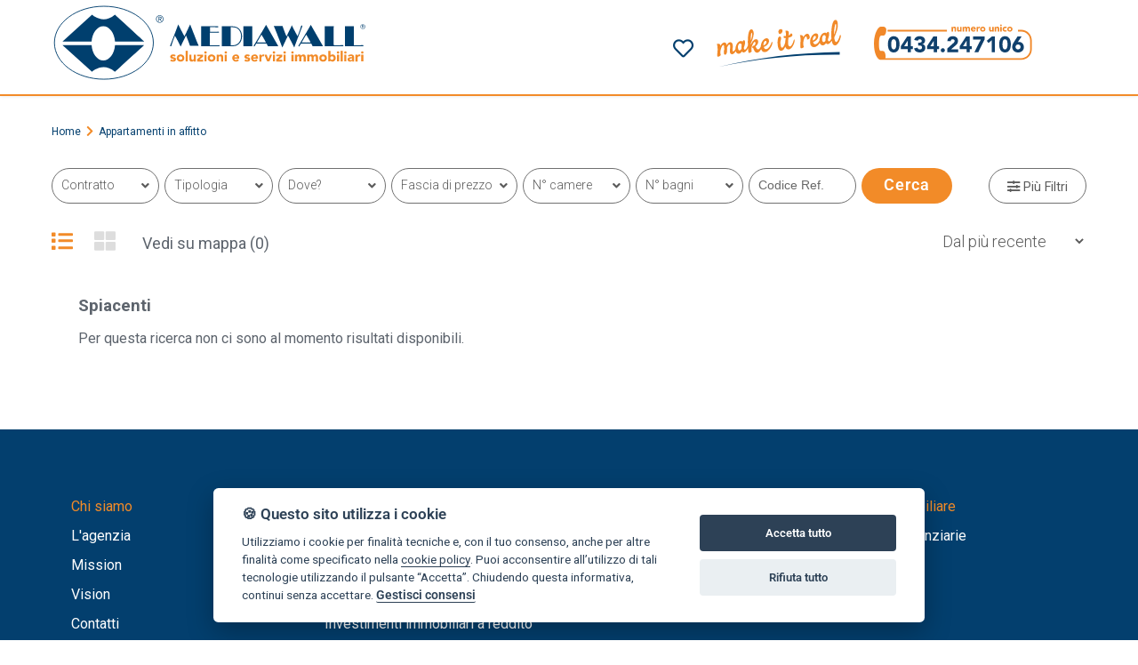

--- FILE ---
content_type: text/html; charset=UTF-8
request_url: https://www.mediawall.it/appartamenti-in-affitto/
body_size: 23069
content:
<!DOCTYPE html>
<html lang="it-IT" class="no-js">
<head>
	<meta charset="UTF-8">
	<meta name="viewport" content="width=device-width, initial-scale=1">
	<link rel="profile" href="http://gmpg.org/xfn/11">
			<title>Appartamenti in affitto - Mediawall</title>
    <meta name="description" content="Mediawall è una società di promozione delle vendite immobiliari a servizio completo, che si traduce in una eccezionale e qualificata gamma di servizi a disposizione della clientela.">
    <meta name="keywords" content="immobili, agenzia immobiliare, vendita, affitto">
    
	<script>(function(html){html.className = html.className.replace(/\bno-js\b/,'js')})(document.documentElement);</script>
<style type="text/css">div[id^="wpcf7-f1307"] button.cf7mls_next {   }div[id^="wpcf7-f1307"] button.cf7mls_back {   }div[id^="wpcf7-f1006"] button.cf7mls_next {   }div[id^="wpcf7-f1006"] button.cf7mls_back {   }div[id^="wpcf7-f610"] button.cf7mls_next {   }div[id^="wpcf7-f610"] button.cf7mls_back {   }div[id^="wpcf7-f320"] button.cf7mls_next {   }div[id^="wpcf7-f320"] button.cf7mls_back {   }div[id^="wpcf7-f42"] button.cf7mls_next {   }div[id^="wpcf7-f42"] button.cf7mls_back {   }</style><meta name='robots' content='max-image-preview:large' />
<link rel='dns-prefetch' href='//cdn.jsdelivr.net' />
<link rel='dns-prefetch' href='//cdnjs.cloudflare.com' />
<link rel="alternate" type="application/rss+xml" title="Mediawall | Per vendere e acquistare casa a Pordenone e Provincia &raquo; Feed" href="https://www.mediawall.it/feed/" />
<link rel="alternate" type="application/rss+xml" title="Mediawall | Per vendere e acquistare casa a Pordenone e Provincia &raquo; Feed dei commenti" href="https://www.mediawall.it/comments/feed/" />
<link rel="alternate" title="oEmbed (JSON)" type="application/json+oembed" href="https://www.mediawall.it/wp-json/oembed/1.0/embed?url=https%3A%2F%2Fwww.mediawall.it%2Fappartamenti-in-affitto%2F" />
<link rel="alternate" title="oEmbed (XML)" type="text/xml+oembed" href="https://www.mediawall.it/wp-json/oembed/1.0/embed?url=https%3A%2F%2Fwww.mediawall.it%2Fappartamenti-in-affitto%2F&#038;format=xml" />
<style id='wp-img-auto-sizes-contain-inline-css' type='text/css'>
img:is([sizes=auto i],[sizes^="auto," i]){contain-intrinsic-size:3000px 1500px}
/*# sourceURL=wp-img-auto-sizes-contain-inline-css */
</style>
<style id='wp-emoji-styles-inline-css' type='text/css'>

	img.wp-smiley, img.emoji {
		display: inline !important;
		border: none !important;
		box-shadow: none !important;
		height: 1em !important;
		width: 1em !important;
		margin: 0 0.07em !important;
		vertical-align: -0.1em !important;
		background: none !important;
		padding: 0 !important;
	}
/*# sourceURL=wp-emoji-styles-inline-css */
</style>
<style id='classic-theme-styles-inline-css' type='text/css'>
/*! This file is auto-generated */
.wp-block-button__link{color:#fff;background-color:#32373c;border-radius:9999px;box-shadow:none;text-decoration:none;padding:calc(.667em + 2px) calc(1.333em + 2px);font-size:1.125em}.wp-block-file__button{background:#32373c;color:#fff;text-decoration:none}
/*# sourceURL=/wp-includes/css/classic-themes.min.css */
</style>
<style id='global-styles-inline-css' type='text/css'>
:root{--wp--preset--aspect-ratio--square: 1;--wp--preset--aspect-ratio--4-3: 4/3;--wp--preset--aspect-ratio--3-4: 3/4;--wp--preset--aspect-ratio--3-2: 3/2;--wp--preset--aspect-ratio--2-3: 2/3;--wp--preset--aspect-ratio--16-9: 16/9;--wp--preset--aspect-ratio--9-16: 9/16;--wp--preset--color--black: #000000;--wp--preset--color--cyan-bluish-gray: #abb8c3;--wp--preset--color--white: #ffffff;--wp--preset--color--pale-pink: #f78da7;--wp--preset--color--vivid-red: #cf2e2e;--wp--preset--color--luminous-vivid-orange: #ff6900;--wp--preset--color--luminous-vivid-amber: #fcb900;--wp--preset--color--light-green-cyan: #7bdcb5;--wp--preset--color--vivid-green-cyan: #00d084;--wp--preset--color--pale-cyan-blue: #8ed1fc;--wp--preset--color--vivid-cyan-blue: #0693e3;--wp--preset--color--vivid-purple: #9b51e0;--wp--preset--gradient--vivid-cyan-blue-to-vivid-purple: linear-gradient(135deg,rgb(6,147,227) 0%,rgb(155,81,224) 100%);--wp--preset--gradient--light-green-cyan-to-vivid-green-cyan: linear-gradient(135deg,rgb(122,220,180) 0%,rgb(0,208,130) 100%);--wp--preset--gradient--luminous-vivid-amber-to-luminous-vivid-orange: linear-gradient(135deg,rgb(252,185,0) 0%,rgb(255,105,0) 100%);--wp--preset--gradient--luminous-vivid-orange-to-vivid-red: linear-gradient(135deg,rgb(255,105,0) 0%,rgb(207,46,46) 100%);--wp--preset--gradient--very-light-gray-to-cyan-bluish-gray: linear-gradient(135deg,rgb(238,238,238) 0%,rgb(169,184,195) 100%);--wp--preset--gradient--cool-to-warm-spectrum: linear-gradient(135deg,rgb(74,234,220) 0%,rgb(151,120,209) 20%,rgb(207,42,186) 40%,rgb(238,44,130) 60%,rgb(251,105,98) 80%,rgb(254,248,76) 100%);--wp--preset--gradient--blush-light-purple: linear-gradient(135deg,rgb(255,206,236) 0%,rgb(152,150,240) 100%);--wp--preset--gradient--blush-bordeaux: linear-gradient(135deg,rgb(254,205,165) 0%,rgb(254,45,45) 50%,rgb(107,0,62) 100%);--wp--preset--gradient--luminous-dusk: linear-gradient(135deg,rgb(255,203,112) 0%,rgb(199,81,192) 50%,rgb(65,88,208) 100%);--wp--preset--gradient--pale-ocean: linear-gradient(135deg,rgb(255,245,203) 0%,rgb(182,227,212) 50%,rgb(51,167,181) 100%);--wp--preset--gradient--electric-grass: linear-gradient(135deg,rgb(202,248,128) 0%,rgb(113,206,126) 100%);--wp--preset--gradient--midnight: linear-gradient(135deg,rgb(2,3,129) 0%,rgb(40,116,252) 100%);--wp--preset--font-size--small: 13px;--wp--preset--font-size--medium: 20px;--wp--preset--font-size--large: 36px;--wp--preset--font-size--x-large: 42px;--wp--preset--spacing--20: 0.44rem;--wp--preset--spacing--30: 0.67rem;--wp--preset--spacing--40: 1rem;--wp--preset--spacing--50: 1.5rem;--wp--preset--spacing--60: 2.25rem;--wp--preset--spacing--70: 3.38rem;--wp--preset--spacing--80: 5.06rem;--wp--preset--shadow--natural: 6px 6px 9px rgba(0, 0, 0, 0.2);--wp--preset--shadow--deep: 12px 12px 50px rgba(0, 0, 0, 0.4);--wp--preset--shadow--sharp: 6px 6px 0px rgba(0, 0, 0, 0.2);--wp--preset--shadow--outlined: 6px 6px 0px -3px rgb(255, 255, 255), 6px 6px rgb(0, 0, 0);--wp--preset--shadow--crisp: 6px 6px 0px rgb(0, 0, 0);}:where(.is-layout-flex){gap: 0.5em;}:where(.is-layout-grid){gap: 0.5em;}body .is-layout-flex{display: flex;}.is-layout-flex{flex-wrap: wrap;align-items: center;}.is-layout-flex > :is(*, div){margin: 0;}body .is-layout-grid{display: grid;}.is-layout-grid > :is(*, div){margin: 0;}:where(.wp-block-columns.is-layout-flex){gap: 2em;}:where(.wp-block-columns.is-layout-grid){gap: 2em;}:where(.wp-block-post-template.is-layout-flex){gap: 1.25em;}:where(.wp-block-post-template.is-layout-grid){gap: 1.25em;}.has-black-color{color: var(--wp--preset--color--black) !important;}.has-cyan-bluish-gray-color{color: var(--wp--preset--color--cyan-bluish-gray) !important;}.has-white-color{color: var(--wp--preset--color--white) !important;}.has-pale-pink-color{color: var(--wp--preset--color--pale-pink) !important;}.has-vivid-red-color{color: var(--wp--preset--color--vivid-red) !important;}.has-luminous-vivid-orange-color{color: var(--wp--preset--color--luminous-vivid-orange) !important;}.has-luminous-vivid-amber-color{color: var(--wp--preset--color--luminous-vivid-amber) !important;}.has-light-green-cyan-color{color: var(--wp--preset--color--light-green-cyan) !important;}.has-vivid-green-cyan-color{color: var(--wp--preset--color--vivid-green-cyan) !important;}.has-pale-cyan-blue-color{color: var(--wp--preset--color--pale-cyan-blue) !important;}.has-vivid-cyan-blue-color{color: var(--wp--preset--color--vivid-cyan-blue) !important;}.has-vivid-purple-color{color: var(--wp--preset--color--vivid-purple) !important;}.has-black-background-color{background-color: var(--wp--preset--color--black) !important;}.has-cyan-bluish-gray-background-color{background-color: var(--wp--preset--color--cyan-bluish-gray) !important;}.has-white-background-color{background-color: var(--wp--preset--color--white) !important;}.has-pale-pink-background-color{background-color: var(--wp--preset--color--pale-pink) !important;}.has-vivid-red-background-color{background-color: var(--wp--preset--color--vivid-red) !important;}.has-luminous-vivid-orange-background-color{background-color: var(--wp--preset--color--luminous-vivid-orange) !important;}.has-luminous-vivid-amber-background-color{background-color: var(--wp--preset--color--luminous-vivid-amber) !important;}.has-light-green-cyan-background-color{background-color: var(--wp--preset--color--light-green-cyan) !important;}.has-vivid-green-cyan-background-color{background-color: var(--wp--preset--color--vivid-green-cyan) !important;}.has-pale-cyan-blue-background-color{background-color: var(--wp--preset--color--pale-cyan-blue) !important;}.has-vivid-cyan-blue-background-color{background-color: var(--wp--preset--color--vivid-cyan-blue) !important;}.has-vivid-purple-background-color{background-color: var(--wp--preset--color--vivid-purple) !important;}.has-black-border-color{border-color: var(--wp--preset--color--black) !important;}.has-cyan-bluish-gray-border-color{border-color: var(--wp--preset--color--cyan-bluish-gray) !important;}.has-white-border-color{border-color: var(--wp--preset--color--white) !important;}.has-pale-pink-border-color{border-color: var(--wp--preset--color--pale-pink) !important;}.has-vivid-red-border-color{border-color: var(--wp--preset--color--vivid-red) !important;}.has-luminous-vivid-orange-border-color{border-color: var(--wp--preset--color--luminous-vivid-orange) !important;}.has-luminous-vivid-amber-border-color{border-color: var(--wp--preset--color--luminous-vivid-amber) !important;}.has-light-green-cyan-border-color{border-color: var(--wp--preset--color--light-green-cyan) !important;}.has-vivid-green-cyan-border-color{border-color: var(--wp--preset--color--vivid-green-cyan) !important;}.has-pale-cyan-blue-border-color{border-color: var(--wp--preset--color--pale-cyan-blue) !important;}.has-vivid-cyan-blue-border-color{border-color: var(--wp--preset--color--vivid-cyan-blue) !important;}.has-vivid-purple-border-color{border-color: var(--wp--preset--color--vivid-purple) !important;}.has-vivid-cyan-blue-to-vivid-purple-gradient-background{background: var(--wp--preset--gradient--vivid-cyan-blue-to-vivid-purple) !important;}.has-light-green-cyan-to-vivid-green-cyan-gradient-background{background: var(--wp--preset--gradient--light-green-cyan-to-vivid-green-cyan) !important;}.has-luminous-vivid-amber-to-luminous-vivid-orange-gradient-background{background: var(--wp--preset--gradient--luminous-vivid-amber-to-luminous-vivid-orange) !important;}.has-luminous-vivid-orange-to-vivid-red-gradient-background{background: var(--wp--preset--gradient--luminous-vivid-orange-to-vivid-red) !important;}.has-very-light-gray-to-cyan-bluish-gray-gradient-background{background: var(--wp--preset--gradient--very-light-gray-to-cyan-bluish-gray) !important;}.has-cool-to-warm-spectrum-gradient-background{background: var(--wp--preset--gradient--cool-to-warm-spectrum) !important;}.has-blush-light-purple-gradient-background{background: var(--wp--preset--gradient--blush-light-purple) !important;}.has-blush-bordeaux-gradient-background{background: var(--wp--preset--gradient--blush-bordeaux) !important;}.has-luminous-dusk-gradient-background{background: var(--wp--preset--gradient--luminous-dusk) !important;}.has-pale-ocean-gradient-background{background: var(--wp--preset--gradient--pale-ocean) !important;}.has-electric-grass-gradient-background{background: var(--wp--preset--gradient--electric-grass) !important;}.has-midnight-gradient-background{background: var(--wp--preset--gradient--midnight) !important;}.has-small-font-size{font-size: var(--wp--preset--font-size--small) !important;}.has-medium-font-size{font-size: var(--wp--preset--font-size--medium) !important;}.has-large-font-size{font-size: var(--wp--preset--font-size--large) !important;}.has-x-large-font-size{font-size: var(--wp--preset--font-size--x-large) !important;}
:where(.wp-block-post-template.is-layout-flex){gap: 1.25em;}:where(.wp-block-post-template.is-layout-grid){gap: 1.25em;}
:where(.wp-block-term-template.is-layout-flex){gap: 1.25em;}:where(.wp-block-term-template.is-layout-grid){gap: 1.25em;}
:where(.wp-block-columns.is-layout-flex){gap: 2em;}:where(.wp-block-columns.is-layout-grid){gap: 2em;}
:root :where(.wp-block-pullquote){font-size: 1.5em;line-height: 1.6;}
/*# sourceURL=global-styles-inline-css */
</style>
<link rel='stylesheet' id='dnd-upload-cf7-css' href='https://www.mediawall.it/wp-content/plugins/drag-and-drop-multiple-file-upload-contact-form-7/assets/css/dnd-upload-cf7.css?ver=1.3.9.3' type='text/css' media='all' />
<link rel='stylesheet' id='cf7mls-css' href='https://www.mediawall.it/wp-content/plugins/cf7-multi-step/assets/frontend/css/cf7mls.css?ver=2.7.9' type='text/css' media='all' />
<link rel='stylesheet' id='cf7mls_animate-css' href='https://www.mediawall.it/wp-content/plugins/cf7-multi-step/assets/frontend/animate/animate.min.css?ver=2.7.9' type='text/css' media='all' />
<link rel='stylesheet' id='contact-form-7-css' href='https://www.mediawall.it/wp-content/plugins/contact-form-7/includes/css/styles.css?ver=6.1.4' type='text/css' media='all' />
<link rel='stylesheet' id='genericons-css' href='https://www.mediawall.it/wp-content/themes/agim-wp-theme/genericons/genericons.css?ver=3.4.1' type='text/css' media='all' />
<link rel='stylesheet' id='ltheme-style-css' href='https://www.mediawall.it/wp-content/themes/agim-wp-theme/style.css?ver=6.9' type='text/css' media='all' />
<link rel='stylesheet' id='ltheme-block-style-css' href='https://www.mediawall.it/wp-content/themes/agim-wp-theme/css/blocks.css?ver=20181230' type='text/css' media='all' />
<link rel='stylesheet' id='ltheme-fontawesome-css' href='https://cdnjs.cloudflare.com/ajax/libs/font-awesome/5.15.4/css/all.min.css?ver=20160816' type='text/css' media='all' />
<link rel='stylesheet' id='ltheme-sliskslider-css' href='https://www.mediawall.it/wp-content/themes/agim-wp-theme/css/slick.css?ver=20160816' type='text/css' media='all' />
<link rel='stylesheet' id='ltheme-sliskslider-theme-css' href='https://www.mediawall.it/wp-content/themes/agim-wp-theme/css/slick-theme.css?ver=20160816' type='text/css' media='all' />
<link rel='stylesheet' id='ltheme-custom-layout-css' href='https://www.mediawall.it/wp-content/themes/agim-wp-theme/css/custom-layout.css?ver=20160816' type='text/css' media='all' />
<link rel='stylesheet' id='ltheme-custom-css' href='https://www.mediawall.it/wp-content/themes/agim-wp-theme/css/custom.css?ver=20160816' type='text/css' media='all' />
<link rel='stylesheet' id='ltheme-custom-elenco-css' href='https://www.mediawall.it/wp-content/themes/agim-wp-theme/css/custom_elenco.css?ver=20160816' type='text/css' media='all' />
<link rel='stylesheet' id='ltheme-custom-responsive-css' href='https://www.mediawall.it/wp-content/themes/agim-wp-theme/css/responsive.css?ver=20160816' type='text/css' media='all' />
<link rel='stylesheet' id='ltheme-dot2dot-css' href='https://www.mediawall.it/wp-content/themes/agim-wp-theme/js/dot2dot/dist/css/dot2dot.min.css?ver=20160816' type='text/css' media='all' />
<link rel='stylesheet' id='ltheme-tagify-css' href='https://www.mediawall.it/wp-content/themes/agim-wp-theme/js/dist/tagify.css?ver=20160816' type='text/css' media='all' />
<link rel='stylesheet' id='ltheme-pannellum-css' href='https://cdn.jsdelivr.net/npm/pannellum@2.5.4/build/pannellum.css?ver=20160816' type='text/css' media='all' />
<link rel='stylesheet' id='elementor-icons-css' href='https://www.mediawall.it/wp-content/plugins/elementor/assets/lib/eicons/css/elementor-icons.min.css?ver=5.46.0' type='text/css' media='all' />
<link rel='stylesheet' id='elementor-frontend-css' href='https://www.mediawall.it/wp-content/plugins/elementor/assets/css/frontend.min.css?ver=3.34.2' type='text/css' media='all' />
<link rel='stylesheet' id='elementor-post-6-css' href='https://www.mediawall.it/wp-content/uploads/elementor/css/post-6.css?ver=1768964894' type='text/css' media='all' />
<link rel='stylesheet' id='elementor-post-1228-css' href='https://www.mediawall.it/wp-content/uploads/elementor/css/post-1228.css?ver=1769002905' type='text/css' media='all' />
<link rel='stylesheet' id='elementor-gf-local-roboto-css' href='https://www.mediawall.it/wp-content/uploads/elementor/google-fonts/css/roboto.css?ver=1742223857' type='text/css' media='all' />
<link rel='stylesheet' id='elementor-gf-local-robotoslab-css' href='https://www.mediawall.it/wp-content/uploads/elementor/google-fonts/css/robotoslab.css?ver=1742223859' type='text/css' media='all' />
<script type="text/javascript" src="https://www.mediawall.it/wp-includes/js/jquery/jquery.min.js?ver=3.7.1" id="jquery-core-js"></script>
<script type="text/javascript" src="https://www.mediawall.it/wp-includes/js/jquery/jquery-migrate.min.js?ver=3.4.1" id="jquery-migrate-js"></script>
<link rel="https://api.w.org/" href="https://www.mediawall.it/wp-json/" /><link rel="alternate" title="JSON" type="application/json" href="https://www.mediawall.it/wp-json/wp/v2/pages/1228" /><link rel="EditURI" type="application/rsd+xml" title="RSD" href="https://www.mediawall.it/xmlrpc.php?rsd" />
<meta name="generator" content="WordPress 6.9" />
<link rel="canonical" href="https://www.mediawall.it/appartamenti-in-affitto/" />
<link rel='shortlink' href='https://www.mediawall.it/?p=1228' />
<meta name="generator" content="performance-lab 4.0.1; plugins: ">

	<style type="text/css">
		
		body {
			background-color: ;
		}

		.top-head {
			background-color: ;
		}
		.top-head,
		.top-head ul li,
		.top-head ul li i,
		.top-head p,
		.top-head .textwidget {
			color: #b0cfe1;
		}
		.top-head a {
			color: ;
		}

		.top-head a:hover {
			color: ;
		}


		header.site-header {
			background-color: ;
		}

		header.site-header.is-sticky {
			background-color: ;
		}

		.main-navigation .primary-menu {
			color: ;
		}

		.main-navigation .primary-menu > li > a {
			color: ;
		}
		
		.main-navigation .primary-menu li li a {
			color: ;
		}

		.main-navigation ul ul.sub-menu {
			background-color: ;
		}

		#site-header-menu.toggled-on {
			background-color: ;
		}


		body .main-navigation li:hover > a, 
		body .main-navigation li.focus > a, 
		body .main-navigation li.current-menu-item > a, 
		body .main-navigation li.current-menu-parent > a {
			color: ;
		}

		.main-footer,
		.main-footer h2,
		.main-footer p,
		.main-footer .textwidget,
		.main-footer ul li {
			color: ;
		}
		.main-footer a {
			color: ;
		}

		.main-footer a:hover {
			color: ;
		}

		.main-footer {
			background-color: ;
		}


		.site-footer,
		.site-footer p {
			color: ;
		}
		.site-footer a {
			color: ;
		}

		.site-footer a:hover {
			color: ;
		}

		.site-footer {
			background-color: ;
		}

	</style>

	<!-- Facebook Pixel Code -->
	<script>
		! function(f, b, e, v, n, t, s) {
			if (f.fbq) return;
			n = f.fbq = function() {
				n.callMethod ?
					n.callMethod.apply(n, arguments) : n.queue.push(arguments)
			};
			if (!f._fbq) f._fbq = n;
			n.push = n;
			n.loaded = !0;
			n.version = '2.0';
			n.queue = [];
			t = b.createElement(e);
			t.async = !0;
			t.src = v;
			s = b.getElementsByTagName(e)[0];
			s.parentNode.insertBefore(t, s)
		}(window, document, 'script',
			'https://connect.facebook.net/en_US/fbevents.js');
		fbq('init', '1995805930776939');
		fbq('track', 'PageView');
	</script>
	<noscript>
		<img height="1" width="1" src="https://www.facebook.com/tr?id=1995805930776939&ev=PageView
&noscript=1" />
	</noscript>
	<!-- End Facebook Pixel Code -->
<script
    id="partoo-messaging-widget"
    type="module"
    src="https://cdn.partoo.co/widget/prod/latest.js"
    data-token="448a0ceb-3756-4476-bd28-9c03e14008c3"
    data-icon="message_logo_icon"
    data-color="#003F6D"
    data-policy-url="https://app.partoo.co/privacy/messaging/f7f4bb1a-47d2-4120-958f-3d315b12919c?lang=it"
    data-country="IT"
    ></script><style>.grecaptcha-badge {display: none !important;}</style><meta name="generator" content="Elementor 3.34.2; features: additional_custom_breakpoints; settings: css_print_method-external, google_font-enabled, font_display-auto">
			<style>
				.e-con.e-parent:nth-of-type(n+4):not(.e-lazyloaded):not(.e-no-lazyload),
				.e-con.e-parent:nth-of-type(n+4):not(.e-lazyloaded):not(.e-no-lazyload) * {
					background-image: none !important;
				}
				@media screen and (max-height: 1024px) {
					.e-con.e-parent:nth-of-type(n+3):not(.e-lazyloaded):not(.e-no-lazyload),
					.e-con.e-parent:nth-of-type(n+3):not(.e-lazyloaded):not(.e-no-lazyload) * {
						background-image: none !important;
					}
				}
				@media screen and (max-height: 640px) {
					.e-con.e-parent:nth-of-type(n+2):not(.e-lazyloaded):not(.e-no-lazyload),
					.e-con.e-parent:nth-of-type(n+2):not(.e-lazyloaded):not(.e-no-lazyload) * {
						background-image: none !important;
					}
				}
			</style>
			<link rel="icon" href="https://www.mediawall.it/wp-content/uploads/2022/03/favicon-150x150.png" sizes="32x32" />
<link rel="icon" href="https://www.mediawall.it/wp-content/uploads/2022/03/favicon.png" sizes="192x192" />
<link rel="apple-touch-icon" href="https://www.mediawall.it/wp-content/uploads/2022/03/favicon.png" />
<meta name="msapplication-TileImage" content="https://www.mediawall.it/wp-content/uploads/2022/03/favicon.png" />
		<style type="text/css" id="wp-custom-css">
			.page-id-1855 .site-inner {
    max-width: none;
}

.page-id-1855 .site-content {
		padding: 0;
}





.elementor-lightbox .elementor-lightbox-item {

    padding: 10px !important;

}

form.cf7mls input.wpcf7-form-control.wpcf7-submit {
	z-index:9999
}		</style>
			<link rel="preconnect" href="https://fonts.gstatic.com" crossorigin>
	<link href="https://fonts.googleapis.com/css2?family=Playfair+Display:wght@400;500;600;700&family=Roboto:ital,wght@0,100;0,300;0,400;0,500;0,700;1,100&display=swap" rel="stylesheet">
	<script src="https://maps.googleapis.com/maps/api/js?key=AIzaSyAy6kFLYJFM_ETvZOWGhR0RKCxZolTnDWI&libraries=drawing&callback=Function.prototype"></script>

	<script type='text/javascript' src='https://www.mediawall.it/wp-content/themes/agim-wp-theme/js/dist/tagify.polyfills.js?ver=20160816' id='ltheme-tagify-js'></script>
	<script type='text/javascript' src='https://www.mediawall.it/wp-content/themes/agim-wp-theme/js/dist/tagify.js?ver=20160816' id='ltheme-tagify2-js'></script>
	<script type='text/javascript' src='https://www.mediawall.it/wp-content/themes/agim-wp-theme/js/dist/jQuery.tagify.js?ver=20160816' id='ltheme-tagify3-js'></script>
	<script type="text/javascript">
		var templateUrl = 'https://www.mediawall.it/wp-content/themes/agim-wp-theme';
	</script>
	<!-- Global site tag (gtag.js) - Google Analytics -->
	<script async src="https://www.googletagmanager.com/gtag/js?id=G-BEJ7P58384"></script>
	<script>
	window.dataLayer = window.dataLayer || [];
	function gtag(){dataLayer.push(arguments);}
	gtag('js', new Date());

	gtag('config', 'G-BEJ7P58384');
	</script>
</head>

<body class="wp-singular page-template-default page page-id-1228 wp-custom-logo wp-embed-responsive wp-theme-agim-wp-theme elementor-default elementor-kit-6 elementor-page elementor-page-1228">
<div id="page" class="site">
	<!-- Top menu -->
		<!-- End Top menu -->
	<header id="masthead" class="site-header" role="banner">
			<div class="site-header-main">
				<div class="site-branding">
					<!--<a href="https://www.mediawall.it/" class="custom-logo-link" rel="home"><img fetchpriority="high" width="918" height="219" src="https://www.mediawall.it/wp-content/uploads/2022/01/Mediawall.svg" class="custom-logo" alt="Mediawall | Per vendere e acquistare casa a Pordenone e Provincia" decoding="async" /></a>-->
<a href="https://www.mediawall.it/" class="custom-logo-link" rel="home" aria-current="page"><img src="https://www.mediawall.it/wp-content/uploads/2022/03/Mediawall.svg" class="custom-logo" alt="Mediawall" width="918" height="219"></a>
				
				
				</div><!-- .site-branding -->
				<div id="navigation-widget" class="widget widget_block"><div class="coord-nav">
<a href="https://www.mediawall.it/immobili-preferiti/" class="heart"><i class="fas fa-heart"></i></a><div class="heart nopreferiti">
<i class="far fa-heart"></i>
</div><img decoding="async" src="https://www.mediawall.it/wp-content/uploads/2022/01/Make-it-Real.svg" style="width: 150px;height: auto;margin-right: 6%;">
<br>
<a href="tel:0434247106"><img decoding="async" src="https://www.mediawall.it/wp-content/uploads/2022/03/numerounico.svg" style="width: 238px; height: auto;"></a>
</div></div>		 		</div>
				 		</header><!-- .site-header -->
	<div class="site-inner">
		<a class="skip-link screen-reader-text" href="#content">Skip to content</a>
		<div id="content" class="site-content">
			

<div id="primary" class="content-area">
	<main id="main" class="site-main" role="main">
		
<article id="post-1228" class="post-1228 page type-page status-publish hentry">
	<!--header class="entry-header">
		<h1 class="entry-title">Appartamenti in affitto</h1>	</header--><!-- .entry-header -->
	
	<div class="entry-content">
				<div data-elementor-type="wp-page" data-elementor-id="1228" class="elementor elementor-1228" data-elementor-post-type="page">
						<section class="elementor-section elementor-top-section elementor-element elementor-element-7766110 elementor-section-boxed elementor-section-height-default elementor-section-height-default" data-id="7766110" data-element_type="section" data-settings="{&quot;background_background&quot;:&quot;classic&quot;}">
						<div class="elementor-container elementor-column-gap-default">
					<div class="elementor-column elementor-col-100 elementor-top-column elementor-element elementor-element-44aa8a2" data-id="44aa8a2" data-element_type="column">
			<div class="elementor-widget-wrap elementor-element-populated">
						<div class="elementor-element elementor-element-dc698a1 elementor-widget elementor-widget-shortcode" data-id="dc698a1" data-element_type="widget" data-widget_type="shortcode.default">
				<div class="elementor-widget-container">
					<div class="head-title"><div class="breadcrumb"><a href="https://www.mediawall.it" rel="nofollow">Home</a>&nbsp;&nbsp;<i class='fas fa-chevron-right'></i>&nbsp;&nbsp;Appartamenti in affitto</div>		<div class="elementor-shortcode"></div>
						</div>
				</div>
					</div>
		</div>
					</div>
		</section>
				<section class="elementor-section elementor-top-section elementor-element elementor-element-3b23a42 elementor-section-boxed elementor-section-height-default elementor-section-height-default" data-id="3b23a42" data-element_type="section">
						<div class="elementor-container elementor-column-gap-default">
					<div class="elementor-column elementor-col-100 elementor-top-column elementor-element elementor-element-baf5ee6" data-id="baf5ee6" data-element_type="column">
			<div class="elementor-widget-wrap elementor-element-populated">
						<div class="elementor-element elementor-element-b08b0f6 elementor-widget elementor-widget-shortcode" data-id="b08b0f6" data-element_type="widget" data-widget_type="shortcode.default">
				<div class="elementor-widget-container">
							<div class="elementor-shortcode">
<div id="content-ric" class="ricerca-interna">
    <div class="wrapper">
        <div id="ricerca">

            <form name="frmRicerca" action="https://www.mediawall.it/immobili" method="GET">
                <input type="hidden" name="order_by" value="" />
                <input type="hidden" name="page" value="" />
                <input type="hidden" name="tags3_1" value="" />
                <input type="hidden" name="tags3_2" value='' />
                
                    <div class="search-filters internal-search" style=" flex-wrap: nowrap !important;">



                        <!-- Contratto -->
                        <div id="select_rental" class="ric_row tipologia">
                            <label class="summary" onclick="$(this).parent().find('.multi_select').toggleClass('opened');">
                                <span class="custom-span-selection">Contratto <i class="fas fa-angle-down"></i></span>
                            </label>
                            <ul class="multi_select">
                                <li>
                                    <label>
                                        <input class="typologies" title="Qualsiasi" onchange="rental_summary(this);" type="checkbox" name="rental" value="" />
                                        Qualsiasi
                                    </label>
                                </li>
                                <li>
                                    <label>
                                        <input class="typologies" title="Vendita" onchange="rental_summary(this);" type="checkbox" name="rental" value="0"  />
                                        Vendita
                                    </label>
                                </li>
                                <li>
                                    <label>
                                        <input class="typologies" title="Affitto" onchange="rental_summary(this);" type="checkbox" name="rental"   value="1" />
                                        Affitto
                                    </label>
                                </li>
                                                            </ul>
                        </div>


                        <div id="select_typologies" class="ric_row tipologia">
                            <label class="summary" onclick="jQuery(this).parent().find('.multi_select').toggleClass('opened');">
                                <span class="custom-span-selection">Tipologia <i class="fas fa-angle-down"></i></span>
                            </label>
                            <ul class="multi_select">
                                <li>
                                    <label>
                                        <input class="typologies" title="Qualsiasi" onchange="multiselect_typologies_summary(this);" type="checkbox" name="property_type_id" value="0" />
                                        <div class="inner"></div>
                                        Qualsiasi
                                    </label>
                                </li>
                                                                    
                                        
                                        <li class="category">
                                            <label>
                                                <input title="Appartamento" class="typologies" onchange="multiselect_typologies_summary(this);searchSubtipologia('select_subtypology',this.value,'79532da97d488ad4d3a505aa3317fcb9',1);" type="checkbox" name="typology_multi[]" value="1"  />
                                                <div class="inner"></div>
                                                Appartamento                                            </label>
                                        </li>

                                        <!--
                                                                                                                                        <li>
                                                    <label>
                                                        <input alt="Appartamento" id="property_subtype_id" type="checkbox" title="Attico" name="subtypology_multi[]" value="7"  onchange="multiselect_typologies_summary(this);" />
                                                        <div class="inner"></div>
                                                         - Attico                                                    </label>
                                                </li>
                                                                                                                                            <li>
                                                    <label>
                                                        <input alt="Appartamento" id="property_subtype_id" type="checkbox" title="Bilocale" name="subtypology_multi[]" value="2"  onchange="multiselect_typologies_summary(this);" />
                                                        <div class="inner"></div>
                                                         - Bilocale                                                    </label>
                                                </li>
                                                                                                                                            <li>
                                                    <label>
                                                        <input alt="Appartamento" id="property_subtype_id" type="checkbox" title="Monolocale" name="subtypology_multi[]" value="1"  onchange="multiselect_typologies_summary(this);" />
                                                        <div class="inner"></div>
                                                         - Monolocale                                                    </label>
                                                </li>
                                                                                                                                            <li>
                                                    <label>
                                                        <input alt="Appartamento" id="property_subtype_id" type="checkbox" title="Pentalocale" name="subtypology_multi[]" value="5"  onchange="multiselect_typologies_summary(this);" />
                                                        <div class="inner"></div>
                                                         - Pentalocale                                                    </label>
                                                </li>
                                                                                                                                            <li>
                                                    <label>
                                                        <input alt="Appartamento" id="property_subtype_id" type="checkbox" title="Quadrilocale" name="subtypology_multi[]" value="4"  onchange="multiselect_typologies_summary(this);" />
                                                        <div class="inner"></div>
                                                         - Quadrilocale                                                    </label>
                                                </li>
                                                                                                                                            <li>
                                                    <label>
                                                        <input alt="Appartamento" id="property_subtype_id" type="checkbox" title="Trilocale" name="subtypology_multi[]" value="3"  onchange="multiselect_typologies_summary(this);" />
                                                        <div class="inner"></div>
                                                         - Trilocale                                                    </label>
                                                </li>
                                                                                    -->

                                    
                                        
                                        <li class="category">
                                            <label>
                                                <input title="Bifamiliare Porzione" class="typologies" onchange="multiselect_typologies_summary(this);searchSubtipologia('select_subtypology',this.value,'79532da97d488ad4d3a505aa3317fcb9',1);" type="checkbox" name="typology_multi[]" value="1026"  />
                                                <div class="inner"></div>
                                                Bifamiliare Porzione                                            </label>
                                        </li>

                                        <!--
                                                                                -->

                                    
                                        
                                        <li class="category">
                                            <label>
                                                <input title="Casa Accostata" class="typologies" onchange="multiselect_typologies_summary(this);searchSubtipologia('select_subtypology',this.value,'79532da97d488ad4d3a505aa3317fcb9',1);" type="checkbox" name="typology_multi[]" value="1004"  />
                                                <div class="inner"></div>
                                                Casa Accostata                                            </label>
                                        </li>

                                        <!--
                                                                                -->

                                    
                                        
                                        <li class="category">
                                            <label>
                                                <input title="Casa bifamiliare con due unità sovrastanti" class="typologies" onchange="multiselect_typologies_summary(this);searchSubtipologia('select_subtypology',this.value,'79532da97d488ad4d3a505aa3317fcb9',1);" type="checkbox" name="typology_multi[]" value="1005"  />
                                                <div class="inner"></div>
                                                Casa bifamiliare con due unità sovrastanti                                            </label>
                                        </li>

                                        <!--
                                                                                -->

                                    
                                        
                                        <li class="category">
                                            <label>
                                                <input title="Casa singola" class="typologies" onchange="multiselect_typologies_summary(this);searchSubtipologia('select_subtypology',this.value,'79532da97d488ad4d3a505aa3317fcb9',1);" type="checkbox" name="typology_multi[]" value="1006"  />
                                                <div class="inner"></div>
                                                Casa singola                                            </label>
                                        </li>

                                        <!--
                                                                                -->

                                    
                                        
                                        <li class="category">
                                            <label>
                                                <input title="Casale" class="typologies" onchange="multiselect_typologies_summary(this);searchSubtipologia('select_subtypology',this.value,'79532da97d488ad4d3a505aa3317fcb9',1);" type="checkbox" name="typology_multi[]" value="1007"  />
                                                <div class="inner"></div>
                                                Casale                                            </label>
                                        </li>

                                        <!--
                                                                                -->

                                    
                                        
                                        <li class="category">
                                            <label>
                                                <input title="Duplex" class="typologies" onchange="multiselect_typologies_summary(this);searchSubtipologia('select_subtypology',this.value,'79532da97d488ad4d3a505aa3317fcb9',1);" type="checkbox" name="typology_multi[]" value="1008"  />
                                                <div class="inner"></div>
                                                Duplex                                            </label>
                                        </li>

                                        <!--
                                                                                -->

                                    
                                        
                                        <li class="category">
                                            <label>
                                                <input title="Indipendente" class="typologies" onchange="multiselect_typologies_summary(this);searchSubtipologia('select_subtypology',this.value,'79532da97d488ad4d3a505aa3317fcb9',1);" type="checkbox" name="typology_multi[]" value="11"  />
                                                <div class="inner"></div>
                                                Indipendente                                            </label>
                                        </li>

                                        <!--
                                                                                                                                        <li>
                                                    <label>
                                                        <input alt="Indipendente" id="property_subtype_id" type="checkbox" title="Bifamiliare" name="subtypology_multi[]" value="10"  onchange="multiselect_typologies_summary(this);" />
                                                        <div class="inner"></div>
                                                         - Bifamiliare                                                    </label>
                                                </li>
                                                                                                                                            <li>
                                                    <label>
                                                        <input alt="Indipendente" id="property_subtype_id" type="checkbox" title="Singola" name="subtypology_multi[]" value="16"  onchange="multiselect_typologies_summary(this);" />
                                                        <div class="inner"></div>
                                                         - Singola                                                    </label>
                                                </li>
                                                                                                                                            <li>
                                                    <label>
                                                        <input alt="Indipendente" id="property_subtype_id" type="checkbox" title="Villa" name="subtypology_multi[]" value="12"  onchange="multiselect_typologies_summary(this);" />
                                                        <div class="inner"></div>
                                                         - Villa                                                    </label>
                                                </li>
                                                                                    -->

                                    
                                        
                                        <li class="category">
                                            <label>
                                                <input title="Monolocale" class="typologies" onchange="multiselect_typologies_summary(this);searchSubtipologia('select_subtypology',this.value,'79532da97d488ad4d3a505aa3317fcb9',1);" type="checkbox" name="typology_multi[]" value="1010"  />
                                                <div class="inner"></div>
                                                Monolocale                                            </label>
                                        </li>

                                        <!--
                                                                                -->

                                    
                                        
                                        <li class="category">
                                            <label>
                                                <input title="Rustico" class="typologies" onchange="multiselect_typologies_summary(this);searchSubtipologia('select_subtypology',this.value,'79532da97d488ad4d3a505aa3317fcb9',1);" type="checkbox" name="typology_multi[]" value="1011"  />
                                                <div class="inner"></div>
                                                Rustico                                            </label>
                                        </li>

                                        <!--
                                                                                -->

                                    
                                        
                                        <li class="category">
                                            <label>
                                                <input title="Semindipendente" class="typologies" onchange="multiselect_typologies_summary(this);searchSubtipologia('select_subtypology',this.value,'79532da97d488ad4d3a505aa3317fcb9',1);" type="checkbox" name="typology_multi[]" value="19"  />
                                                <div class="inner"></div>
                                                Semindipendente                                            </label>
                                        </li>

                                        <!--
                                                                                -->

                                    
                                        
                                        <li class="category">
                                            <label>
                                                <input title="Terreno edificabile" class="typologies" onchange="multiselect_typologies_summary(this);searchSubtipologia('select_subtypology',this.value,'79532da97d488ad4d3a505aa3317fcb9',1);" type="checkbox" name="typology_multi[]" value="23"  />
                                                <div class="inner"></div>
                                                Terreno edificabile                                            </label>
                                        </li>

                                        <!--
                                                                                -->

                                    
                                        
                                        <li class="category">
                                            <label>
                                                <input title="Villa a schiera" class="typologies" onchange="multiselect_typologies_summary(this);searchSubtipologia('select_subtypology',this.value,'79532da97d488ad4d3a505aa3317fcb9',1);" type="checkbox" name="typology_multi[]" value="1012"  />
                                                <div class="inner"></div>
                                                Villa a schiera                                            </label>
                                        </li>

                                        <!--
                                                                                -->

                                    
                                        
                                        <li class="category">
                                            <label>
                                                <input title="Villa bifamiliare" class="typologies" onchange="multiselect_typologies_summary(this);searchSubtipologia('select_subtypology',this.value,'79532da97d488ad4d3a505aa3317fcb9',1);" type="checkbox" name="typology_multi[]" value="1014"  />
                                                <div class="inner"></div>
                                                Villa bifamiliare                                            </label>
                                        </li>

                                        <!--
                                                                                -->

                                    
                                        
                                        <li class="category">
                                            <label>
                                                <input title="Villa singola" class="typologies" onchange="multiselect_typologies_summary(this);searchSubtipologia('select_subtypology',this.value,'79532da97d488ad4d3a505aa3317fcb9',1);" type="checkbox" name="typology_multi[]" value="1013"  />
                                                <div class="inner"></div>
                                                Villa singola                                            </label>
                                        </li>

                                        <!--
                                                                                -->

                                                                                                        
                                        
                                        <li class="category">
                                            <label>
                                                <input title="Garage / Posto Auto" class="typologies" onchange="multiselect_typologies_summary(this);searchSubtipologia('select_subtypology',this.value,'79532da97d488ad4d3a505aa3317fcb9',1);" type="checkbox" name="typology_multi[]" value="36"  />
                                                <div class="inner"></div>
                                                Garage / Posto Auto                                            </label>
                                        </li>

                                        <!--
                                                                                                                                        <li>
                                                    <label>
                                                        <input alt="Garage / Posto Auto" id="property_subtype_id" type="checkbox" title="Singolo" name="subtypology_multi[]" value="31"  onchange="multiselect_typologies_summary(this);" />
                                                        <div class="inner"></div>
                                                         - Singolo                                                    </label>
                                                </li>
                                                                                    -->

                                    
                                        
                                        <li class="category">
                                            <label>
                                                <input title="Locale commerciale" class="typologies" onchange="multiselect_typologies_summary(this);searchSubtipologia('select_subtypology',this.value,'79532da97d488ad4d3a505aa3317fcb9',1);" type="checkbox" name="typology_multi[]" value="29"  />
                                                <div class="inner"></div>
                                                Locale commerciale                                            </label>
                                        </li>

                                        <!--
                                                                                                                                        <li>
                                                    <label>
                                                        <input alt="Locale commerciale" id="property_subtype_id" type="checkbox" title="1 Vetrina" name="subtypology_multi[]" value="24"  onchange="multiselect_typologies_summary(this);" />
                                                        <div class="inner"></div>
                                                         - 1 Vetrina                                                    </label>
                                                </li>
                                                                                                                                            <li>
                                                    <label>
                                                        <input alt="Locale commerciale" id="property_subtype_id" type="checkbox" title="2 Vetrine" name="subtypology_multi[]" value="25"  onchange="multiselect_typologies_summary(this);" />
                                                        <div class="inner"></div>
                                                         - 2 Vetrine                                                    </label>
                                                </li>
                                                                                                                                            <li>
                                                    <label>
                                                        <input alt="Locale commerciale" id="property_subtype_id" type="checkbox" title="3 Vetrine" name="subtypology_multi[]" value="26"  onchange="multiselect_typologies_summary(this);" />
                                                        <div class="inner"></div>
                                                         - 3 Vetrine                                                    </label>
                                                </li>
                                                                                                                                            <li>
                                                    <label>
                                                        <input alt="Locale commerciale" id="property_subtype_id" type="checkbox" title="Oltre 3 vetrine" name="subtypology_multi[]" value="27"  onchange="multiselect_typologies_summary(this);" />
                                                        <div class="inner"></div>
                                                         - Oltre 3 vetrine                                                    </label>
                                                </li>
                                                                                    -->

                                    
                                        
                                        <li class="category">
                                            <label>
                                                <input title="Locale commerciale" class="typologies" onchange="multiselect_typologies_summary(this);searchSubtipologia('select_subtypology',this.value,'79532da97d488ad4d3a505aa3317fcb9',1);" type="checkbox" name="typology_multi[]" value="1018"  />
                                                <div class="inner"></div>
                                                Locale commerciale                                            </label>
                                        </li>

                                        <!--
                                                                                -->

                                    
                                        
                                        <li class="category">
                                            <label>
                                                <input title="Ufficio" class="typologies" onchange="multiselect_typologies_summary(this);searchSubtipologia('select_subtypology',this.value,'79532da97d488ad4d3a505aa3317fcb9',1);" type="checkbox" name="typology_multi[]" value="35"  />
                                                <div class="inner"></div>
                                                Ufficio                                            </label>
                                        </li>

                                        <!--
                                                                                -->

                                                                                                        
                                        
                                        <li class="category">
                                            <label>
                                                <input title="Agriturismo" class="typologies" onchange="multiselect_typologies_summary(this);searchSubtipologia('select_subtypology',this.value,'79532da97d488ad4d3a505aa3317fcb9',1);" type="checkbox" name="typology_multi[]" value="48"  />
                                                <div class="inner"></div>
                                                Agriturismo                                            </label>
                                        </li>

                                        <!--
                                                                                -->

                                                                                                        
                                        
                                        <li class="category">
                                            <label>
                                                <input title="Agricolo" class="typologies" onchange="multiselect_typologies_summary(this);searchSubtipologia('select_subtypology',this.value,'79532da97d488ad4d3a505aa3317fcb9',1);" type="checkbox" name="typology_multi[]" value="117"  />
                                                <div class="inner"></div>
                                                Agricolo                                            </label>
                                        </li>

                                        <!--
                                                                                                                                        <li>
                                                    <label>
                                                        <input alt="Agricolo" id="property_subtype_id" type="checkbox" title="Prato" name="subtypology_multi[]" value="38"  onchange="multiselect_typologies_summary(this);" />
                                                        <div class="inner"></div>
                                                         - Prato                                                    </label>
                                                </li>
                                                                                                                                            <li>
                                                    <label>
                                                        <input alt="Agricolo" id="property_subtype_id" type="checkbox" title="Seminativo" name="subtypology_multi[]" value="36"  onchange="multiselect_typologies_summary(this);" />
                                                        <div class="inner"></div>
                                                         - Seminativo                                                    </label>
                                                </li>
                                                                                    -->

                                                                    
                            </ul>
                        </div>


                        <div id="select_cities" class="ric_row">
                            <label class="summary" onclick="jQuery(this).parent().find('.multi_select').toggleClass('opened');">

                                <span class="custom-span-selection">Dove? <i class="fas fa-angle-down"></i></span>
                            </label>

                            <ul class="multi_select">
                                <li>
                                    <label>
                                        <input class="cities" title="Qualsiasi" onchange="cities_summary(this);" type="checkbox" name="province_id" value="0" />
                                        Qualsiasi
                                    </label>
                                </li>
                                
                                    
                                    <li class="category">
                                        <label>
                                            <input onchange="cities_summary(this);" title="Pordenone" class="cities" type="checkbox" name="province_id" value="93"  />
                                            Provincia di Pordenone                                        </label>
                                    </li>
                                    
                                            
                                            <li>
                                                <label>
                                                    <input class="cities" title="Arba" onchange="cities_summary(this);" type="checkbox" name="city_id" value="7290"  />
                                                     - Arba                                                </label>
                                            </li>
                                        
                                            
                                            <li>
                                                <label>
                                                    <input class="cities" title="Aviano" onchange="cities_summary(this);" type="checkbox" name="city_id" value="7292"  />
                                                     - Aviano                                                </label>
                                            </li>
                                        
                                            
                                            <li>
                                                <label>
                                                    <input class="cities" title="Azzano Decimo" onchange="cities_summary(this);" type="checkbox" name="city_id" value="7293"  />
                                                     - Azzano Decimo                                                </label>
                                            </li>
                                        
                                            
                                            <li>
                                                <label>
                                                    <input class="cities" title="Barcis" onchange="cities_summary(this);" type="checkbox" name="city_id" value="7294"  />
                                                     - Barcis                                                </label>
                                            </li>
                                        
                                            
                                            <li>
                                                <label>
                                                    <input class="cities" title="Brugnera" onchange="cities_summary(this);" type="checkbox" name="city_id" value="7295"  />
                                                     - Brugnera                                                </label>
                                            </li>
                                        
                                            
                                            <li>
                                                <label>
                                                    <input class="cities" title="Budoia" onchange="cities_summary(this);" type="checkbox" name="city_id" value="7296"  />
                                                     - Budoia                                                </label>
                                            </li>
                                        
                                            
                                            <li>
                                                <label>
                                                    <input class="cities" title="Caneva" onchange="cities_summary(this);" type="checkbox" name="city_id" value="7297"  />
                                                     - Caneva                                                </label>
                                            </li>
                                        
                                            
                                            <li>
                                                <label>
                                                    <input class="cities" title="Casarsa della Delizia" onchange="cities_summary(this);" type="checkbox" name="city_id" value="7298"  />
                                                     - Casarsa della Delizia                                                </label>
                                            </li>
                                        
                                            
                                            <li>
                                                <label>
                                                    <input class="cities" title="Cavasso Nuovo" onchange="cities_summary(this);" type="checkbox" name="city_id" value="7300"  />
                                                     - Cavasso Nuovo                                                </label>
                                            </li>
                                        
                                            
                                            <li>
                                                <label>
                                                    <input class="cities" title="Chions" onchange="cities_summary(this);" type="checkbox" name="city_id" value="7301"  />
                                                     - Chions                                                </label>
                                            </li>
                                        
                                            
                                            <li>
                                                <label>
                                                    <input class="cities" title="Claut" onchange="cities_summary(this);" type="checkbox" name="city_id" value="7303"  />
                                                     - Claut                                                </label>
                                            </li>
                                        
                                            
                                            <li>
                                                <label>
                                                    <input class="cities" title="Cordenons" onchange="cities_summary(this);" type="checkbox" name="city_id" value="7305"  />
                                                     - Cordenons                                                </label>
                                            </li>
                                        
                                            
                                            <li>
                                                <label>
                                                    <input class="cities" title="Cordovado" onchange="cities_summary(this);" type="checkbox" name="city_id" value="7306"  />
                                                     - Cordovado                                                </label>
                                            </li>
                                        
                                            
                                            <li>
                                                <label>
                                                    <input class="cities" title="Fanna" onchange="cities_summary(this);" type="checkbox" name="city_id" value="7308"  />
                                                     - Fanna                                                </label>
                                            </li>
                                        
                                            
                                            <li>
                                                <label>
                                                    <input class="cities" title="Fiume Veneto" onchange="cities_summary(this);" type="checkbox" name="city_id" value="7309"  />
                                                     - Fiume Veneto                                                </label>
                                            </li>
                                        
                                            
                                            <li>
                                                <label>
                                                    <input class="cities" title="Fontanafredda" onchange="cities_summary(this);" type="checkbox" name="city_id" value="7310"  />
                                                     - Fontanafredda                                                </label>
                                            </li>
                                        
                                            
                                            <li>
                                                <label>
                                                    <input class="cities" title="Frisanco" onchange="cities_summary(this);" type="checkbox" name="city_id" value="7311"  />
                                                     - Frisanco                                                </label>
                                            </li>
                                        
                                            
                                            <li>
                                                <label>
                                                    <input class="cities" title="Maniago" onchange="cities_summary(this);" type="checkbox" name="city_id" value="7312"  />
                                                     - Maniago                                                </label>
                                            </li>
                                        
                                            
                                            <li>
                                                <label>
                                                    <input class="cities" title="Montereale Valcellina" onchange="cities_summary(this);" type="checkbox" name="city_id" value="7314"  />
                                                     - Montereale Valcellina                                                </label>
                                            </li>
                                        
                                            
                                            <li>
                                                <label>
                                                    <input class="cities" title="Morsano al Tagliamento" onchange="cities_summary(this);" type="checkbox" name="city_id" value="7315"  />
                                                     - Morsano al Tagliamento                                                </label>
                                            </li>
                                        
                                            
                                            <li>
                                                <label>
                                                    <input class="cities" title="Pasiano di Pordenone" onchange="cities_summary(this);" type="checkbox" name="city_id" value="7316"  />
                                                     - Pasiano di Pordenone                                                </label>
                                            </li>
                                        
                                            
                                            <li>
                                                <label>
                                                    <input class="cities" title="Polcenigo" onchange="cities_summary(this);" type="checkbox" name="city_id" value="7318"  />
                                                     - Polcenigo                                                </label>
                                            </li>
                                        
                                            
                                            <li>
                                                <label>
                                                    <input class="cities" title="Porcia" onchange="cities_summary(this);" type="checkbox" name="city_id" value="7319"  />
                                                     - Porcia                                                </label>
                                            </li>
                                        
                                            
                                            <li>
                                                <label>
                                                    <input class="cities" title="Pordenone" onchange="cities_summary(this);" type="checkbox" name="city_id" value="7320"  />
                                                     - Pordenone                                                </label>
                                            </li>
                                        
                                            
                                            <li>
                                                <label>
                                                    <input class="cities" title="Prata di Pordenone" onchange="cities_summary(this);" type="checkbox" name="city_id" value="7321"  />
                                                     - Prata di Pordenone                                                </label>
                                            </li>
                                        
                                            
                                            <li>
                                                <label>
                                                    <input class="cities" title="Pravisdomini" onchange="cities_summary(this);" type="checkbox" name="city_id" value="7322"  />
                                                     - Pravisdomini                                                </label>
                                            </li>
                                        
                                            
                                            <li>
                                                <label>
                                                    <input class="cities" title="Roveredo in Piano" onchange="cities_summary(this);" type="checkbox" name="city_id" value="7323"  />
                                                     - Roveredo in Piano                                                </label>
                                            </li>
                                        
                                            
                                            <li>
                                                <label>
                                                    <input class="cities" title="Sacile" onchange="cities_summary(this);" type="checkbox" name="city_id" value="7324"  />
                                                     - Sacile                                                </label>
                                            </li>
                                        
                                            
                                            <li>
                                                <label>
                                                    <input class="cities" title="San Giorgio della Richinvelda" onchange="cities_summary(this);" type="checkbox" name="city_id" value="7325"  />
                                                     - San Giorgio della Richinvelda                                                </label>
                                            </li>
                                        
                                            
                                            <li>
                                                <label>
                                                    <input class="cities" title="San Quirino" onchange="cities_summary(this);" type="checkbox" name="city_id" value="7327"  />
                                                     - San Quirino                                                </label>
                                            </li>
                                        
                                            
                                            <li>
                                                <label>
                                                    <input class="cities" title="San Vito al Tagliamento" onchange="cities_summary(this);" type="checkbox" name="city_id" value="7328"  />
                                                     - San Vito al Tagliamento                                                </label>
                                            </li>
                                        
                                            
                                            <li>
                                                <label>
                                                    <input class="cities" title="Sequals" onchange="cities_summary(this);" type="checkbox" name="city_id" value="7329"  />
                                                     - Sequals                                                </label>
                                            </li>
                                        
                                            
                                            <li>
                                                <label>
                                                    <input class="cities" title="Spilimbergo" onchange="cities_summary(this);" type="checkbox" name="city_id" value="7331"  />
                                                     - Spilimbergo                                                </label>
                                            </li>
                                        
                                            
                                            <li>
                                                <label>
                                                    <input class="cities" title="Travesio" onchange="cities_summary(this);" type="checkbox" name="city_id" value="7334"  />
                                                     - Travesio                                                </label>
                                            </li>
                                        
                                            
                                            <li>
                                                <label>
                                                    <input class="cities" title="Vajont" onchange="cities_summary(this);" type="checkbox" name="city_id" value="7339"  />
                                                     - Vajont                                                </label>
                                            </li>
                                        
                                            
                                            <li>
                                                <label>
                                                    <input class="cities" title="Vivaro" onchange="cities_summary(this);" type="checkbox" name="city_id" value="7337"  />
                                                     - Vivaro                                                </label>
                                            </li>
                                        
                                            
                                            <li>
                                                <label>
                                                    <input class="cities" title="Zoppola" onchange="cities_summary(this);" type="checkbox" name="city_id" value="7338"  />
                                                     - Zoppola                                                </label>
                                            </li>
                                                                                                            
                                    
                                    <li class="category">
                                        <label>
                                            <input onchange="cities_summary(this);" title="Treviso" class="cities" type="checkbox" name="province_id" value="26"  />
                                            Provincia di Treviso                                        </label>
                                    </li>
                                    
                                            
                                            <li>
                                                <label>
                                                    <input class="cities" title="Cordignano" onchange="cities_summary(this);" type="checkbox" name="city_id" value="3350"  />
                                                     - Cordignano                                                </label>
                                            </li>
                                        
                                            
                                            <li>
                                                <label>
                                                    <input class="cities" title="Gaiarine" onchange="cities_summary(this);" type="checkbox" name="city_id" value="3359"  />
                                                     - Gaiarine                                                </label>
                                            </li>
                                        
                                            
                                            <li>
                                                <label>
                                                    <input class="cities" title="Godega di Sant'Urbano" onchange="cities_summary(this);" type="checkbox" name="city_id" value="3361"  />
                                                     - Godega di Sant'Urbano                                                </label>
                                            </li>
                                        
                                            
                                            <li>
                                                <label>
                                                    <input class="cities" title="Motta di Livenza" onchange="cities_summary(this);" type="checkbox" name="city_id" value="3377"  />
                                                     - Motta di Livenza                                                </label>
                                            </li>
                                                                                                            
                                    
                                    <li class="category">
                                        <label>
                                            <input onchange="cities_summary(this);" title="Udine" class="cities" type="checkbox" name="province_id" value="30"  />
                                            Provincia di Udine                                        </label>
                                    </li>
                                    
                                            
                                            <li>
                                                <label>
                                                    <input class="cities" title="Codroipo" onchange="cities_summary(this);" type="checkbox" name="city_id" value="3647"  />
                                                     - Codroipo                                                </label>
                                            </li>
                                        
                                            
                                            <li>
                                                <label>
                                                    <input class="cities" title="Lignano Sabbiadoro" onchange="cities_summary(this);" type="checkbox" name="city_id" value="3669"  />
                                                     - Lignano Sabbiadoro                                                </label>
                                            </li>
                                                                                                            
                                    
                                    <li class="category">
                                        <label>
                                            <input onchange="cities_summary(this);" title="Venezia" class="cities" type="checkbox" name="province_id" value="27"  />
                                            Provincia di Venezia                                        </label>
                                    </li>
                                    
                                            
                                            <li>
                                                <label>
                                                    <input class="cities" title="Annone Veneto" onchange="cities_summary(this);" type="checkbox" name="city_id" value="3424"  />
                                                     - Annone Veneto                                                </label>
                                            </li>
                                        
                                            
                                            <li>
                                                <label>
                                                    <input class="cities" title="Cinto Caomaggiore" onchange="cities_summary(this);" type="checkbox" name="city_id" value="3432"  />
                                                     - Cinto Caomaggiore                                                </label>
                                            </li>
                                        
                                            
                                            <li>
                                                <label>
                                                    <input class="cities" title="Concordia Sagittaria" onchange="cities_summary(this);" type="checkbox" name="city_id" value="3434"  />
                                                     - Concordia Sagittaria                                                </label>
                                            </li>
                                        
                                            
                                            <li>
                                                <label>
                                                    <input class="cities" title="Fossalta di Portogruaro" onchange="cities_summary(this);" type="checkbox" name="city_id" value="3439"  />
                                                     - Fossalta di Portogruaro                                                </label>
                                            </li>
                                        
                                            
                                            <li>
                                                <label>
                                                    <input class="cities" title="Gruaro" onchange="cities_summary(this);" type="checkbox" name="city_id" value="3441"  />
                                                     - Gruaro                                                </label>
                                            </li>
                                        
                                            
                                            <li>
                                                <label>
                                                    <input class="cities" title="Portogruaro" onchange="cities_summary(this);" type="checkbox" name="city_id" value="3452"  />
                                                     - Portogruaro                                                </label>
                                            </li>
                                        
                                            
                                            <li>
                                                <label>
                                                    <input class="cities" title="Pramaggiore" onchange="cities_summary(this);" type="checkbox" name="city_id" value="3453"  />
                                                     - Pramaggiore                                                </label>
                                            </li>
                                        
                                            
                                            <li>
                                                <label>
                                                    <input class="cities" title="San Michele al Tagliamento" onchange="cities_summary(this);" type="checkbox" name="city_id" value="3457"  />
                                                     - San Michele al Tagliamento                                                </label>
                                            </li>
                                        
                                            
                                            <li>
                                                <label>
                                                    <input class="cities" title="Santo Stino di Livenza" onchange="cities_summary(this);" type="checkbox" name="city_id" value="3459"  />
                                                     - Santo Stino di Livenza                                                </label>
                                            </li>
                                        
                                            
                                            <li>
                                                <label>
                                                    <input class="cities" title="Teglio Veneto" onchange="cities_summary(this);" type="checkbox" name="city_id" value="3463"  />
                                                     - Teglio Veneto                                                </label>
                                            </li>
                                                                                                                                        </ul>
                        </div>
                        <div id="rentp" class="ric_row tipologia">
                            <label class="summary" onclick="$(this).parent().find('.multi_select').toggleClass('opened');">
                                <span class="custom-span-selection">Fascia di prezzo <i class="fas fa-angle-down"></i></span>
                            </label>
                            <ul class="multi_select">
                                <li>
                                    <label>
                                        <input class="typologies" title="Fascia di prezzo" onchange="rentp_summary(this);" type="checkbox" name="price_af" value="" />
                                        Fascia di prezzo
                                    </label>
                                </li>
                                <li>
                                    <label>
                                        <input class="typologies" title="0-200"  onchange="rentp_summary(this);" type="checkbox" name="price_af" value="0-200" />
                                        0-200 &euro;
                                    </label>
                                </li>
                                <li>
                                    <label>
                                        <input class="typologies" title="200-400"  onchange="rentp_summary(this);" type="checkbox" name="price_af" value="200-400" />
                                        200-400 &euro;
                                    </label>
                                </li>
                                <li>
                                    <label>
                                        <input class="typologies" title="400-600"  onchange="rentp_summary(this);" type="checkbox" name="price_af" value="400-600" />
                                        400-600 &euro;
                                    </label>
                                </li>
                                <li>
                                    <label>
                                        <input class="typologies" title="600-800" onchange="rentp_summary(this);" type="checkbox" name="price_af" value="600-800"  />
                                        600-800 &euro;
                                    </label>
                                </li>
                                <li>
                                    <label>
                                        <input class="typologies" title="800-1000" onchange="rentp_summary(this);" type="checkbox" name="price_af" value="800-1000"  />
                                        800-1000 &euro;
                                    </label>
                                </li>
                                <li>
                                    <label>
                                        <input class="typologies" title="1001" onchange="rentp_summary(this);" type="checkbox" name="price_af" value="1001"  />
                                        1000 &euro; e oltre
                                    </label>
                                </li>
                                                            </ul>
                        </div>
                        <div id="sellp" class="ric_row tipologia">
                            <label class="summary" onclick="$(this).parent().find('.multi_select').toggleClass('opened');">
                                <span class="custom-span-selection">Fascia di prezzo <i class="fas fa-angle-down"></i></span>
                            </label>
                            <ul class="multi_select">
                                <li>
                                    <label>
                                        <input class="typologies" title="Fascia di prezzo" onchange="sellp_summary(this);" type="checkbox" name="price" value="" />
                                        Fascia di prezzo
                                    </label>
                                </li>
                                <li>
                                    <label>
                                        <input class="typologies" title="0-100000" onchange="sellp_summary(this);" type="checkbox" name="price" value="0-100000"  />
                                        0-100.000 &euro;
                                    </label>
                                </li>
                                <li>
                                    <label>
                                        <input class="typologies" title="100000-200000" onchange="sellp_summary(this);" type="checkbox" name="price" value="100000-200000"  />
                                        100.000-200.000 &euro;
                                    </label>
                                </li>
                                <li>
                                    <label>
                                        <input class="typologies" title="200000-300000" onchange="sellp_summary(this);" type="checkbox" name="price" value="200000-300000"  />
                                        200.000-300.000 &euro;
                                    </label>
                                </li>
                                <li>
                                    <label>
                                        <input class="typologies" title="300000-400000" onchange="sellp_summary(this);" type="checkbox" name="price" value="300000-400000"  />
                                        300.000-400.000 &euro;
                                    </label>
                                </li>
                                <li>
                                    <label>
                                        <input class="typologies" title="400000-800000" onchange="sellp_summary(this);" type="checkbox" name="price" value="400000-800000"  />
                                        400.000-800.000 &euro;
                                    </label>
                                </li>
                                <li>
                                    <label>
                                        <input class="typologies" title="800001" onchange="sellp_summary(this);" type="checkbox" name="price" value="800001"  />
                                        800.000 &euro; e oltre
                                    </label>
                                </li>
                                                            </ul>
                        </div>

                        <div id="select_bedrooms" class="ric_row tipologia">
                            <label class="summary" onclick="$(this).parent().find('.multi_select').toggleClass('opened');">
                                <span class="custom-span-selection">N° camere <i class="fas fa-angle-down"></i></span>
                            </label>
                            <ul class="multi_select">
                                <li>
                                    <label>
                                        <input class="typologies" title="Fascia di prezzo" onchange="bedrooms_summary(this);" type="checkbox" name="bedrooms" value="" />
                                        N° camere
                                    </label>
                                </li>
                                <li>
                                    <label>
                                        <input class="typologies" title="1" onchange="bedrooms_summary(this);" type="checkbox" name="bedrooms" value="1"  />
                                        1
                                    </label>
                                </li>
                                <li>
                                    <label>
                                        <input class="typologies" title="2" onchange="bedrooms_summary(this);" type="checkbox" name="bedrooms" value="2"  />
                                        2
                                    </label>
                                </li>
                                <li>
                                    <label>
                                        <input class="typologies" title="3" onchange="bedrooms_summary(this);" type="checkbox" name="bedrooms" value="3"  />
                                        3
                                    </label>
                                </li>
                                <li>
                                    <label>
                                        <input class="typologies" title="4" onchange="bedrooms_summary(this);" type="checkbox" name="bedrooms" value="4"  />
                                        4
                                    </label>
                                </li>
                                <li>
                                    <label>
                                        <input class="typologies" title="5" onchange="bedrooms_summary(this);" type="checkbox" name="bedrooms" value="5"  />
                                        5
                                    </label>
                                </li>
                                <li>
                                    <label>
                                        <input class="typologies" title="6" onchange="bedrooms_summary(this);" type="checkbox" name="bedrooms" value="6"  />
                                        6
                                    </label>
                                </li>
                                <li>
                                    <label>
                                        <input class="typologies" title="7" onchange="bedrooms_summary(this);" type="checkbox" name="bedrooms" value="7"  />
                                        7
                                    </label>
                                </li>
                                <li>
                                    <label>
                                        <input class="typologies" title="8" onchange="bedrooms_summary(this);" type="checkbox" name="bedrooms" value="8"  />
                                        8+
                                    </label>
                                </li>
                                                            </ul>
                        </div>
                        <div id="select_bathrooms" class="ric_row tipologia">
                            <label class="summary" onclick="$(this).parent().find('.multi_select').toggleClass('opened');">
                                <span class="custom-span-selection">N° bagni <i class="fas fa-angle-down"></i></span>
                            </label>
                            <ul class="multi_select">
                                <li>
                                    <label>
                                        <input class="typologies" title="Fascia di prezzo" onchange="bathrooms_summary(this);" type="checkbox" name="bathrooms" value="" />
                                        N° bagni
                                    </label>
                                </li>
                                <li>
                                    <label>
                                        <input class="typologies" title="1" onchange="bathrooms_summary(this);" type="checkbox" name="bathrooms" value="1"  />
                                        1
                                    </label>
                                </li>
                                <li>
                                    <label>
                                        <input class="typologies" title="2" onchange="bathrooms_summary(this);" type="checkbox" name="bathrooms" value="2"  />
                                        2
                                    </label>
                                </li>
                                <li>
                                    <label>
                                        <input class="typologies" title="3" onchange="bathrooms_summary(this);" type="checkbox" name="bathrooms" value="3"  />
                                        3
                                    </label>
                                </li>
                                <li>
                                    <label>
                                        <input class="typologies" title="4" onchange="bathrooms_summary(this);" type="checkbox" name="bathrooms" value="4"  />
                                        4+
                                    </label>
                                </li>
                                                            </ul>
                        </div>

                        <div class="ric_row ref">
                            <input placeholder="Codice Ref." type="text" name="code" value="" />
                        </div>




                        <!-- Search button -->
                        <p class="ric_row submit" style="">
                            <button type="submit" style="margin-top:0" class="btn btn-default" formaction="https://www.mediawall.it/immobili"><span>Cerca</span></button>
                        </p>


                        <!--div class="mapsearch ric_row submit"  onclick="chooseArea.showDialog('coords');changeValueLocation(this.id);" style="color:#fff"><i class="fas fa-map-marked"></i> <span>Disegna area</span></div-->
                        <div id="search-by-map">
                            <div class="map_search">
                                <input type="hidden" name="coords" id="coords" value="" onchange="checkPolygonView(this.value);" />
                                <input type="hidden" name="coords_center" id="coords_center" value="" />
                                <input type="hidden" name="coords_zoom" id="coords_zoom" value="11" />
                            </div>
                            <div style="" class='update-poly'></div>
                        </div>
                    </div>
                        </div>
                    <a href="javascript:void(0)" class="more-filter" id="ricercaBtn"><i class="fas fa-sliders-h"></i> Più Filtri</a>
                </form>
    </div>
</div>
</div>
<!-- The Modal -->
<div id="ricercaModale" class="modal">

    <!-- Modal content -->
    <div class="modal-content">
        <div class="modal-header">
            <span class="close">&times;</span>
            <h3>Più filtri</h3>
        </div>
        <div class="modal-body">
            
<div id="content-ric" class="ricerca-interna popup">
    <div class="wrapper">
        <div id="ricerca" style="width: 100% !important;">

            <form name="frmRicercaAvanzata" action="https://www.mediawall.it/immobili" method="GET">
                <input type="hidden" name="order_by" value="" />
                <input type="hidden" name="page" value="" />
                <input type="hidden" name="tags3_1" value="" />
                <input type="hidden" name="tags3_2" value='' />

                
                    <div class="search-filters internal-search" style=" flex-direction: column !important;">
                        <div class="row">
                            <label>Tipologia</label>
                            <div id="select_typologies_int" class="ric_row tipologia">
                                <label class="summary" onclick="jQuery(this).parent().find('.multi_select').toggleClass('opened');">
                                    <span class="custom-span-selection">Tipologia <i class="fas fa-angle-down"></i></span>
                                </label>
                                <ul class="multi_select">
                                    <li>
                                        <label>
                                            <input class="typologies" title="Qualsiasi" onchange="multiselect_typologies_summary_int(this);" type="checkbox" name="property_type_id" value="0" />
                                            <div class="inner"></div>
                                            Qualsiasi
                                        </label>
                                    </li>
                                                                            
                                            
                                            <li class="category">
                                                <label>
                                                    <input title="Appartamento" class="typologies" onchange="multiselect_typologies_summary_int(this);searchSubtipologia('select_subtypology',this.value,'79532da97d488ad4d3a505aa3317fcb9',1);" type="checkbox" name="typology_multi[]" value="1"  />
                                                    <div class="inner"></div>
                                                    Appartamento                                                </label>
                                            </li>

                                            <!--
                                                                                                                                                    <li>
                                                        <label>
                                                            <input alt="Appartamento" id="property_subtype_id" type="checkbox" title="Attico" name="subtypology_multi[]" value="7"  onchange="multiselect_typologies_summary_int(this);" />
                                                            <div class="inner"></div>
                                                             - Attico                                                        </label>
                                                    </li>
                                                                                                                                                        <li>
                                                        <label>
                                                            <input alt="Appartamento" id="property_subtype_id" type="checkbox" title="Bilocale" name="subtypology_multi[]" value="2"  onchange="multiselect_typologies_summary_int(this);" />
                                                            <div class="inner"></div>
                                                             - Bilocale                                                        </label>
                                                    </li>
                                                                                                                                                        <li>
                                                        <label>
                                                            <input alt="Appartamento" id="property_subtype_id" type="checkbox" title="Monolocale" name="subtypology_multi[]" value="1"  onchange="multiselect_typologies_summary_int(this);" />
                                                            <div class="inner"></div>
                                                             - Monolocale                                                        </label>
                                                    </li>
                                                                                                                                                        <li>
                                                        <label>
                                                            <input alt="Appartamento" id="property_subtype_id" type="checkbox" title="Pentalocale" name="subtypology_multi[]" value="5"  onchange="multiselect_typologies_summary_int(this);" />
                                                            <div class="inner"></div>
                                                             - Pentalocale                                                        </label>
                                                    </li>
                                                                                                                                                        <li>
                                                        <label>
                                                            <input alt="Appartamento" id="property_subtype_id" type="checkbox" title="Quadrilocale" name="subtypology_multi[]" value="4"  onchange="multiselect_typologies_summary_int(this);" />
                                                            <div class="inner"></div>
                                                             - Quadrilocale                                                        </label>
                                                    </li>
                                                                                                                                                        <li>
                                                        <label>
                                                            <input alt="Appartamento" id="property_subtype_id" type="checkbox" title="Trilocale" name="subtypology_multi[]" value="3"  onchange="multiselect_typologies_summary_int(this);" />
                                                            <div class="inner"></div>
                                                             - Trilocale                                                        </label>
                                                    </li>
                                                                                            -->

                                        
                                            
                                            <li class="category">
                                                <label>
                                                    <input title="Bifamiliare Porzione" class="typologies" onchange="multiselect_typologies_summary_int(this);searchSubtipologia('select_subtypology',this.value,'79532da97d488ad4d3a505aa3317fcb9',1);" type="checkbox" name="typology_multi[]" value="1026"  />
                                                    <div class="inner"></div>
                                                    Bifamiliare Porzione                                                </label>
                                            </li>

                                            <!--
                                                                                        -->

                                        
                                            
                                            <li class="category">
                                                <label>
                                                    <input title="Casa Accostata" class="typologies" onchange="multiselect_typologies_summary_int(this);searchSubtipologia('select_subtypology',this.value,'79532da97d488ad4d3a505aa3317fcb9',1);" type="checkbox" name="typology_multi[]" value="1004"  />
                                                    <div class="inner"></div>
                                                    Casa Accostata                                                </label>
                                            </li>

                                            <!--
                                                                                        -->

                                        
                                            
                                            <li class="category">
                                                <label>
                                                    <input title="Casa bifamiliare con due unità sovrastanti" class="typologies" onchange="multiselect_typologies_summary_int(this);searchSubtipologia('select_subtypology',this.value,'79532da97d488ad4d3a505aa3317fcb9',1);" type="checkbox" name="typology_multi[]" value="1005"  />
                                                    <div class="inner"></div>
                                                    Casa bifamiliare con due unità sovrastanti                                                </label>
                                            </li>

                                            <!--
                                                                                        -->

                                        
                                            
                                            <li class="category">
                                                <label>
                                                    <input title="Casa singola" class="typologies" onchange="multiselect_typologies_summary_int(this);searchSubtipologia('select_subtypology',this.value,'79532da97d488ad4d3a505aa3317fcb9',1);" type="checkbox" name="typology_multi[]" value="1006"  />
                                                    <div class="inner"></div>
                                                    Casa singola                                                </label>
                                            </li>

                                            <!--
                                                                                        -->

                                        
                                            
                                            <li class="category">
                                                <label>
                                                    <input title="Casale" class="typologies" onchange="multiselect_typologies_summary_int(this);searchSubtipologia('select_subtypology',this.value,'79532da97d488ad4d3a505aa3317fcb9',1);" type="checkbox" name="typology_multi[]" value="1007"  />
                                                    <div class="inner"></div>
                                                    Casale                                                </label>
                                            </li>

                                            <!--
                                                                                        -->

                                        
                                            
                                            <li class="category">
                                                <label>
                                                    <input title="Duplex" class="typologies" onchange="multiselect_typologies_summary_int(this);searchSubtipologia('select_subtypology',this.value,'79532da97d488ad4d3a505aa3317fcb9',1);" type="checkbox" name="typology_multi[]" value="1008"  />
                                                    <div class="inner"></div>
                                                    Duplex                                                </label>
                                            </li>

                                            <!--
                                                                                        -->

                                        
                                            
                                            <li class="category">
                                                <label>
                                                    <input title="Indipendente" class="typologies" onchange="multiselect_typologies_summary_int(this);searchSubtipologia('select_subtypology',this.value,'79532da97d488ad4d3a505aa3317fcb9',1);" type="checkbox" name="typology_multi[]" value="11"  />
                                                    <div class="inner"></div>
                                                    Indipendente                                                </label>
                                            </li>

                                            <!--
                                                                                                                                                    <li>
                                                        <label>
                                                            <input alt="Indipendente" id="property_subtype_id" type="checkbox" title="Bifamiliare" name="subtypology_multi[]" value="10"  onchange="multiselect_typologies_summary_int(this);" />
                                                            <div class="inner"></div>
                                                             - Bifamiliare                                                        </label>
                                                    </li>
                                                                                                                                                        <li>
                                                        <label>
                                                            <input alt="Indipendente" id="property_subtype_id" type="checkbox" title="Singola" name="subtypology_multi[]" value="16"  onchange="multiselect_typologies_summary_int(this);" />
                                                            <div class="inner"></div>
                                                             - Singola                                                        </label>
                                                    </li>
                                                                                                                                                        <li>
                                                        <label>
                                                            <input alt="Indipendente" id="property_subtype_id" type="checkbox" title="Villa" name="subtypology_multi[]" value="12"  onchange="multiselect_typologies_summary_int(this);" />
                                                            <div class="inner"></div>
                                                             - Villa                                                        </label>
                                                    </li>
                                                                                            -->

                                        
                                            
                                            <li class="category">
                                                <label>
                                                    <input title="Monolocale" class="typologies" onchange="multiselect_typologies_summary_int(this);searchSubtipologia('select_subtypology',this.value,'79532da97d488ad4d3a505aa3317fcb9',1);" type="checkbox" name="typology_multi[]" value="1010"  />
                                                    <div class="inner"></div>
                                                    Monolocale                                                </label>
                                            </li>

                                            <!--
                                                                                        -->

                                        
                                            
                                            <li class="category">
                                                <label>
                                                    <input title="Rustico" class="typologies" onchange="multiselect_typologies_summary_int(this);searchSubtipologia('select_subtypology',this.value,'79532da97d488ad4d3a505aa3317fcb9',1);" type="checkbox" name="typology_multi[]" value="1011"  />
                                                    <div class="inner"></div>
                                                    Rustico                                                </label>
                                            </li>

                                            <!--
                                                                                        -->

                                        
                                            
                                            <li class="category">
                                                <label>
                                                    <input title="Semindipendente" class="typologies" onchange="multiselect_typologies_summary_int(this);searchSubtipologia('select_subtypology',this.value,'79532da97d488ad4d3a505aa3317fcb9',1);" type="checkbox" name="typology_multi[]" value="19"  />
                                                    <div class="inner"></div>
                                                    Semindipendente                                                </label>
                                            </li>

                                            <!--
                                                                                        -->

                                        
                                            
                                            <li class="category">
                                                <label>
                                                    <input title="Terreno edificabile" class="typologies" onchange="multiselect_typologies_summary_int(this);searchSubtipologia('select_subtypology',this.value,'79532da97d488ad4d3a505aa3317fcb9',1);" type="checkbox" name="typology_multi[]" value="23"  />
                                                    <div class="inner"></div>
                                                    Terreno edificabile                                                </label>
                                            </li>

                                            <!--
                                                                                        -->

                                        
                                            
                                            <li class="category">
                                                <label>
                                                    <input title="Villa a schiera" class="typologies" onchange="multiselect_typologies_summary_int(this);searchSubtipologia('select_subtypology',this.value,'79532da97d488ad4d3a505aa3317fcb9',1);" type="checkbox" name="typology_multi[]" value="1012"  />
                                                    <div class="inner"></div>
                                                    Villa a schiera                                                </label>
                                            </li>

                                            <!--
                                                                                        -->

                                        
                                            
                                            <li class="category">
                                                <label>
                                                    <input title="Villa bifamiliare" class="typologies" onchange="multiselect_typologies_summary_int(this);searchSubtipologia('select_subtypology',this.value,'79532da97d488ad4d3a505aa3317fcb9',1);" type="checkbox" name="typology_multi[]" value="1014"  />
                                                    <div class="inner"></div>
                                                    Villa bifamiliare                                                </label>
                                            </li>

                                            <!--
                                                                                        -->

                                        
                                            
                                            <li class="category">
                                                <label>
                                                    <input title="Villa singola" class="typologies" onchange="multiselect_typologies_summary_int(this);searchSubtipologia('select_subtypology',this.value,'79532da97d488ad4d3a505aa3317fcb9',1);" type="checkbox" name="typology_multi[]" value="1013"  />
                                                    <div class="inner"></div>
                                                    Villa singola                                                </label>
                                            </li>

                                            <!--
                                                                                        -->

                                                                                                                    
                                            
                                            <li class="category">
                                                <label>
                                                    <input title="Garage / Posto Auto" class="typologies" onchange="multiselect_typologies_summary_int(this);searchSubtipologia('select_subtypology',this.value,'79532da97d488ad4d3a505aa3317fcb9',1);" type="checkbox" name="typology_multi[]" value="36"  />
                                                    <div class="inner"></div>
                                                    Garage / Posto Auto                                                </label>
                                            </li>

                                            <!--
                                                                                                                                                    <li>
                                                        <label>
                                                            <input alt="Garage / Posto Auto" id="property_subtype_id" type="checkbox" title="Singolo" name="subtypology_multi[]" value="31"  onchange="multiselect_typologies_summary_int(this);" />
                                                            <div class="inner"></div>
                                                             - Singolo                                                        </label>
                                                    </li>
                                                                                            -->

                                        
                                            
                                            <li class="category">
                                                <label>
                                                    <input title="Locale commerciale" class="typologies" onchange="multiselect_typologies_summary_int(this);searchSubtipologia('select_subtypology',this.value,'79532da97d488ad4d3a505aa3317fcb9',1);" type="checkbox" name="typology_multi[]" value="29"  />
                                                    <div class="inner"></div>
                                                    Locale commerciale                                                </label>
                                            </li>

                                            <!--
                                                                                                                                                    <li>
                                                        <label>
                                                            <input alt="Locale commerciale" id="property_subtype_id" type="checkbox" title="1 Vetrina" name="subtypology_multi[]" value="24"  onchange="multiselect_typologies_summary_int(this);" />
                                                            <div class="inner"></div>
                                                             - 1 Vetrina                                                        </label>
                                                    </li>
                                                                                                                                                        <li>
                                                        <label>
                                                            <input alt="Locale commerciale" id="property_subtype_id" type="checkbox" title="2 Vetrine" name="subtypology_multi[]" value="25"  onchange="multiselect_typologies_summary_int(this);" />
                                                            <div class="inner"></div>
                                                             - 2 Vetrine                                                        </label>
                                                    </li>
                                                                                                                                                        <li>
                                                        <label>
                                                            <input alt="Locale commerciale" id="property_subtype_id" type="checkbox" title="3 Vetrine" name="subtypology_multi[]" value="26"  onchange="multiselect_typologies_summary_int(this);" />
                                                            <div class="inner"></div>
                                                             - 3 Vetrine                                                        </label>
                                                    </li>
                                                                                                                                                        <li>
                                                        <label>
                                                            <input alt="Locale commerciale" id="property_subtype_id" type="checkbox" title="Oltre 3 vetrine" name="subtypology_multi[]" value="27"  onchange="multiselect_typologies_summary_int(this);" />
                                                            <div class="inner"></div>
                                                             - Oltre 3 vetrine                                                        </label>
                                                    </li>
                                                                                            -->

                                        
                                            
                                            <li class="category">
                                                <label>
                                                    <input title="Locale commerciale" class="typologies" onchange="multiselect_typologies_summary_int(this);searchSubtipologia('select_subtypology',this.value,'79532da97d488ad4d3a505aa3317fcb9',1);" type="checkbox" name="typology_multi[]" value="1018"  />
                                                    <div class="inner"></div>
                                                    Locale commerciale                                                </label>
                                            </li>

                                            <!--
                                                                                        -->

                                        
                                            
                                            <li class="category">
                                                <label>
                                                    <input title="Ufficio" class="typologies" onchange="multiselect_typologies_summary_int(this);searchSubtipologia('select_subtypology',this.value,'79532da97d488ad4d3a505aa3317fcb9',1);" type="checkbox" name="typology_multi[]" value="35"  />
                                                    <div class="inner"></div>
                                                    Ufficio                                                </label>
                                            </li>

                                            <!--
                                                                                        -->

                                                                                                                    
                                            
                                            <li class="category">
                                                <label>
                                                    <input title="Agriturismo" class="typologies" onchange="multiselect_typologies_summary_int(this);searchSubtipologia('select_subtypology',this.value,'79532da97d488ad4d3a505aa3317fcb9',1);" type="checkbox" name="typology_multi[]" value="48"  />
                                                    <div class="inner"></div>
                                                    Agriturismo                                                </label>
                                            </li>

                                            <!--
                                                                                        -->

                                                                                                                    
                                            
                                            <li class="category">
                                                <label>
                                                    <input title="Agricolo" class="typologies" onchange="multiselect_typologies_summary_int(this);searchSubtipologia('select_subtypology',this.value,'79532da97d488ad4d3a505aa3317fcb9',1);" type="checkbox" name="typology_multi[]" value="117"  />
                                                    <div class="inner"></div>
                                                    Agricolo                                                </label>
                                            </li>

                                            <!--
                                                                                                                                                    <li>
                                                        <label>
                                                            <input alt="Agricolo" id="property_subtype_id" type="checkbox" title="Prato" name="subtypology_multi[]" value="38"  onchange="multiselect_typologies_summary_int(this);" />
                                                            <div class="inner"></div>
                                                             - Prato                                                        </label>
                                                    </li>
                                                                                                                                                        <li>
                                                        <label>
                                                            <input alt="Agricolo" id="property_subtype_id" type="checkbox" title="Seminativo" name="subtypology_multi[]" value="36"  onchange="multiselect_typologies_summary_int(this);" />
                                                            <div class="inner"></div>
                                                             - Seminativo                                                        </label>
                                                    </li>
                                                                                            -->

                                                                            
                                </ul>
                            </div>

                        </div>
                        <!-- Contratto -->
                        <div class="row">
                            <label>Contratto</label>
                            <div id="select_rental_int" class="ric_row tipologia">
                                <label class="summary" onclick="$(this).parent().find('.multi_select').toggleClass('opened');">
                                    <span class="custom-span-selection">Contratto <i class="fas fa-angle-down"></i></span>
                                </label>
                                <ul class="multi_select">
                                <li>
                                    <label>
                                        <input class="typologies" title="Qualsiasi" onchange="rental_summary(this);" type="checkbox" name="rental" value="" />
                                        Qualsiasi
                                    </label>
                                </li>
                                <li>
                                    <label>
                                        <input class="typologies" title="Vendita" onchange="rental_summary(this);" type="checkbox" name="rental" value="0"  />
                                        Vendita
                                    </label>
                                </li>
                                <li>
                                    <label>
                                        <input class="typologies" title="Affitto" onchange="rental_summary(this);" type="checkbox" name="rental"   value="1" />
                                        Affitto
                                    </label>
                                </li>
                                                            </ul>
                            </div>

                        </div>
                        <div class="row">
                            <label>Località</label>
                            <div id="select_cities_int" class="ric_row">
                                <label class="summary" onclick="jQuery(this).parent().find('.multi_select').toggleClass('opened');">

                                    <span class="custom-span-selection">Dove? <i class="fas fa-angle-down"></i></span>
                                </label>

                                <ul class="multi_select">
                                    <li>
                                        <label>
                                            <input class="cities" title="Qualsiasi" onchange="cities_summary_int(this);" type="checkbox" name="province_id" value="0" />
                                            Qualsiasi
                                        </label>
                                    </li>
                                    
                                        
                                        <li class="category">
                                            <label>
                                                <input onchange="cities_summary_int(this);" title="Pordenone" class="cities" type="checkbox" name="province_id" value="93"  />
                                                Provincia di Pordenone                                            </label>
                                        </li>
                                        
                                                
                                                <li>
                                                    <label>
                                                        <input class="cities" title="Arba" onchange="cities_summary_int(this);" type="checkbox" name="city_id" value="7290"  />
                                                         - Arba                                                    </label>
                                                </li>
                                            
                                                
                                                <li>
                                                    <label>
                                                        <input class="cities" title="Aviano" onchange="cities_summary_int(this);" type="checkbox" name="city_id" value="7292"  />
                                                         - Aviano                                                    </label>
                                                </li>
                                            
                                                
                                                <li>
                                                    <label>
                                                        <input class="cities" title="Azzano Decimo" onchange="cities_summary_int(this);" type="checkbox" name="city_id" value="7293"  />
                                                         - Azzano Decimo                                                    </label>
                                                </li>
                                            
                                                
                                                <li>
                                                    <label>
                                                        <input class="cities" title="Barcis" onchange="cities_summary_int(this);" type="checkbox" name="city_id" value="7294"  />
                                                         - Barcis                                                    </label>
                                                </li>
                                            
                                                
                                                <li>
                                                    <label>
                                                        <input class="cities" title="Brugnera" onchange="cities_summary_int(this);" type="checkbox" name="city_id" value="7295"  />
                                                         - Brugnera                                                    </label>
                                                </li>
                                            
                                                
                                                <li>
                                                    <label>
                                                        <input class="cities" title="Budoia" onchange="cities_summary_int(this);" type="checkbox" name="city_id" value="7296"  />
                                                         - Budoia                                                    </label>
                                                </li>
                                            
                                                
                                                <li>
                                                    <label>
                                                        <input class="cities" title="Caneva" onchange="cities_summary_int(this);" type="checkbox" name="city_id" value="7297"  />
                                                         - Caneva                                                    </label>
                                                </li>
                                            
                                                
                                                <li>
                                                    <label>
                                                        <input class="cities" title="Casarsa della Delizia" onchange="cities_summary_int(this);" type="checkbox" name="city_id" value="7298"  />
                                                         - Casarsa della Delizia                                                    </label>
                                                </li>
                                            
                                                
                                                <li>
                                                    <label>
                                                        <input class="cities" title="Cavasso Nuovo" onchange="cities_summary_int(this);" type="checkbox" name="city_id" value="7300"  />
                                                         - Cavasso Nuovo                                                    </label>
                                                </li>
                                            
                                                
                                                <li>
                                                    <label>
                                                        <input class="cities" title="Chions" onchange="cities_summary_int(this);" type="checkbox" name="city_id" value="7301"  />
                                                         - Chions                                                    </label>
                                                </li>
                                            
                                                
                                                <li>
                                                    <label>
                                                        <input class="cities" title="Claut" onchange="cities_summary_int(this);" type="checkbox" name="city_id" value="7303"  />
                                                         - Claut                                                    </label>
                                                </li>
                                            
                                                
                                                <li>
                                                    <label>
                                                        <input class="cities" title="Cordenons" onchange="cities_summary_int(this);" type="checkbox" name="city_id" value="7305"  />
                                                         - Cordenons                                                    </label>
                                                </li>
                                            
                                                
                                                <li>
                                                    <label>
                                                        <input class="cities" title="Cordovado" onchange="cities_summary_int(this);" type="checkbox" name="city_id" value="7306"  />
                                                         - Cordovado                                                    </label>
                                                </li>
                                            
                                                
                                                <li>
                                                    <label>
                                                        <input class="cities" title="Fanna" onchange="cities_summary_int(this);" type="checkbox" name="city_id" value="7308"  />
                                                         - Fanna                                                    </label>
                                                </li>
                                            
                                                
                                                <li>
                                                    <label>
                                                        <input class="cities" title="Fiume Veneto" onchange="cities_summary_int(this);" type="checkbox" name="city_id" value="7309"  />
                                                         - Fiume Veneto                                                    </label>
                                                </li>
                                            
                                                
                                                <li>
                                                    <label>
                                                        <input class="cities" title="Fontanafredda" onchange="cities_summary_int(this);" type="checkbox" name="city_id" value="7310"  />
                                                         - Fontanafredda                                                    </label>
                                                </li>
                                            
                                                
                                                <li>
                                                    <label>
                                                        <input class="cities" title="Frisanco" onchange="cities_summary_int(this);" type="checkbox" name="city_id" value="7311"  />
                                                         - Frisanco                                                    </label>
                                                </li>
                                            
                                                
                                                <li>
                                                    <label>
                                                        <input class="cities" title="Maniago" onchange="cities_summary_int(this);" type="checkbox" name="city_id" value="7312"  />
                                                         - Maniago                                                    </label>
                                                </li>
                                            
                                                
                                                <li>
                                                    <label>
                                                        <input class="cities" title="Montereale Valcellina" onchange="cities_summary_int(this);" type="checkbox" name="city_id" value="7314"  />
                                                         - Montereale Valcellina                                                    </label>
                                                </li>
                                            
                                                
                                                <li>
                                                    <label>
                                                        <input class="cities" title="Morsano al Tagliamento" onchange="cities_summary_int(this);" type="checkbox" name="city_id" value="7315"  />
                                                         - Morsano al Tagliamento                                                    </label>
                                                </li>
                                            
                                                
                                                <li>
                                                    <label>
                                                        <input class="cities" title="Pasiano di Pordenone" onchange="cities_summary_int(this);" type="checkbox" name="city_id" value="7316"  />
                                                         - Pasiano di Pordenone                                                    </label>
                                                </li>
                                            
                                                
                                                <li>
                                                    <label>
                                                        <input class="cities" title="Polcenigo" onchange="cities_summary_int(this);" type="checkbox" name="city_id" value="7318"  />
                                                         - Polcenigo                                                    </label>
                                                </li>
                                            
                                                
                                                <li>
                                                    <label>
                                                        <input class="cities" title="Porcia" onchange="cities_summary_int(this);" type="checkbox" name="city_id" value="7319"  />
                                                         - Porcia                                                    </label>
                                                </li>
                                            
                                                
                                                <li>
                                                    <label>
                                                        <input class="cities" title="Pordenone" onchange="cities_summary_int(this);" type="checkbox" name="city_id" value="7320"  />
                                                         - Pordenone                                                    </label>
                                                </li>
                                            
                                                
                                                <li>
                                                    <label>
                                                        <input class="cities" title="Prata di Pordenone" onchange="cities_summary_int(this);" type="checkbox" name="city_id" value="7321"  />
                                                         - Prata di Pordenone                                                    </label>
                                                </li>
                                            
                                                
                                                <li>
                                                    <label>
                                                        <input class="cities" title="Pravisdomini" onchange="cities_summary_int(this);" type="checkbox" name="city_id" value="7322"  />
                                                         - Pravisdomini                                                    </label>
                                                </li>
                                            
                                                
                                                <li>
                                                    <label>
                                                        <input class="cities" title="Roveredo in Piano" onchange="cities_summary_int(this);" type="checkbox" name="city_id" value="7323"  />
                                                         - Roveredo in Piano                                                    </label>
                                                </li>
                                            
                                                
                                                <li>
                                                    <label>
                                                        <input class="cities" title="Sacile" onchange="cities_summary_int(this);" type="checkbox" name="city_id" value="7324"  />
                                                         - Sacile                                                    </label>
                                                </li>
                                            
                                                
                                                <li>
                                                    <label>
                                                        <input class="cities" title="San Giorgio della Richinvelda" onchange="cities_summary_int(this);" type="checkbox" name="city_id" value="7325"  />
                                                         - San Giorgio della Richinvelda                                                    </label>
                                                </li>
                                            
                                                
                                                <li>
                                                    <label>
                                                        <input class="cities" title="San Quirino" onchange="cities_summary_int(this);" type="checkbox" name="city_id" value="7327"  />
                                                         - San Quirino                                                    </label>
                                                </li>
                                            
                                                
                                                <li>
                                                    <label>
                                                        <input class="cities" title="San Vito al Tagliamento" onchange="cities_summary_int(this);" type="checkbox" name="city_id" value="7328"  />
                                                         - San Vito al Tagliamento                                                    </label>
                                                </li>
                                            
                                                
                                                <li>
                                                    <label>
                                                        <input class="cities" title="Sequals" onchange="cities_summary_int(this);" type="checkbox" name="city_id" value="7329"  />
                                                         - Sequals                                                    </label>
                                                </li>
                                            
                                                
                                                <li>
                                                    <label>
                                                        <input class="cities" title="Spilimbergo" onchange="cities_summary_int(this);" type="checkbox" name="city_id" value="7331"  />
                                                         - Spilimbergo                                                    </label>
                                                </li>
                                            
                                                
                                                <li>
                                                    <label>
                                                        <input class="cities" title="Travesio" onchange="cities_summary_int(this);" type="checkbox" name="city_id" value="7334"  />
                                                         - Travesio                                                    </label>
                                                </li>
                                            
                                                
                                                <li>
                                                    <label>
                                                        <input class="cities" title="Vajont" onchange="cities_summary_int(this);" type="checkbox" name="city_id" value="7339"  />
                                                         - Vajont                                                    </label>
                                                </li>
                                            
                                                
                                                <li>
                                                    <label>
                                                        <input class="cities" title="Vivaro" onchange="cities_summary_int(this);" type="checkbox" name="city_id" value="7337"  />
                                                         - Vivaro                                                    </label>
                                                </li>
                                            
                                                
                                                <li>
                                                    <label>
                                                        <input class="cities" title="Zoppola" onchange="cities_summary_int(this);" type="checkbox" name="city_id" value="7338"  />
                                                         - Zoppola                                                    </label>
                                                </li>
                                                                                                                        
                                        
                                        <li class="category">
                                            <label>
                                                <input onchange="cities_summary_int(this);" title="Treviso" class="cities" type="checkbox" name="province_id" value="26"  />
                                                Provincia di Treviso                                            </label>
                                        </li>
                                        
                                                
                                                <li>
                                                    <label>
                                                        <input class="cities" title="Cordignano" onchange="cities_summary_int(this);" type="checkbox" name="city_id" value="3350"  />
                                                         - Cordignano                                                    </label>
                                                </li>
                                            
                                                
                                                <li>
                                                    <label>
                                                        <input class="cities" title="Gaiarine" onchange="cities_summary_int(this);" type="checkbox" name="city_id" value="3359"  />
                                                         - Gaiarine                                                    </label>
                                                </li>
                                            
                                                
                                                <li>
                                                    <label>
                                                        <input class="cities" title="Godega di Sant'Urbano" onchange="cities_summary_int(this);" type="checkbox" name="city_id" value="3361"  />
                                                         - Godega di Sant'Urbano                                                    </label>
                                                </li>
                                            
                                                
                                                <li>
                                                    <label>
                                                        <input class="cities" title="Motta di Livenza" onchange="cities_summary_int(this);" type="checkbox" name="city_id" value="3377"  />
                                                         - Motta di Livenza                                                    </label>
                                                </li>
                                                                                                                        
                                        
                                        <li class="category">
                                            <label>
                                                <input onchange="cities_summary_int(this);" title="Udine" class="cities" type="checkbox" name="province_id" value="30"  />
                                                Provincia di Udine                                            </label>
                                        </li>
                                        
                                                
                                                <li>
                                                    <label>
                                                        <input class="cities" title="Codroipo" onchange="cities_summary_int(this);" type="checkbox" name="city_id" value="3647"  />
                                                         - Codroipo                                                    </label>
                                                </li>
                                            
                                                
                                                <li>
                                                    <label>
                                                        <input class="cities" title="Lignano Sabbiadoro" onchange="cities_summary_int(this);" type="checkbox" name="city_id" value="3669"  />
                                                         - Lignano Sabbiadoro                                                    </label>
                                                </li>
                                                                                                                        
                                        
                                        <li class="category">
                                            <label>
                                                <input onchange="cities_summary_int(this);" title="Venezia" class="cities" type="checkbox" name="province_id" value="27"  />
                                                Provincia di Venezia                                            </label>
                                        </li>
                                        
                                                
                                                <li>
                                                    <label>
                                                        <input class="cities" title="Annone Veneto" onchange="cities_summary_int(this);" type="checkbox" name="city_id" value="3424"  />
                                                         - Annone Veneto                                                    </label>
                                                </li>
                                            
                                                
                                                <li>
                                                    <label>
                                                        <input class="cities" title="Cinto Caomaggiore" onchange="cities_summary_int(this);" type="checkbox" name="city_id" value="3432"  />
                                                         - Cinto Caomaggiore                                                    </label>
                                                </li>
                                            
                                                
                                                <li>
                                                    <label>
                                                        <input class="cities" title="Concordia Sagittaria" onchange="cities_summary_int(this);" type="checkbox" name="city_id" value="3434"  />
                                                         - Concordia Sagittaria                                                    </label>
                                                </li>
                                            
                                                
                                                <li>
                                                    <label>
                                                        <input class="cities" title="Fossalta di Portogruaro" onchange="cities_summary_int(this);" type="checkbox" name="city_id" value="3439"  />
                                                         - Fossalta di Portogruaro                                                    </label>
                                                </li>
                                            
                                                
                                                <li>
                                                    <label>
                                                        <input class="cities" title="Gruaro" onchange="cities_summary_int(this);" type="checkbox" name="city_id" value="3441"  />
                                                         - Gruaro                                                    </label>
                                                </li>
                                            
                                                
                                                <li>
                                                    <label>
                                                        <input class="cities" title="Portogruaro" onchange="cities_summary_int(this);" type="checkbox" name="city_id" value="3452"  />
                                                         - Portogruaro                                                    </label>
                                                </li>
                                            
                                                
                                                <li>
                                                    <label>
                                                        <input class="cities" title="Pramaggiore" onchange="cities_summary_int(this);" type="checkbox" name="city_id" value="3453"  />
                                                         - Pramaggiore                                                    </label>
                                                </li>
                                            
                                                
                                                <li>
                                                    <label>
                                                        <input class="cities" title="San Michele al Tagliamento" onchange="cities_summary_int(this);" type="checkbox" name="city_id" value="3457"  />
                                                         - San Michele al Tagliamento                                                    </label>
                                                </li>
                                            
                                                
                                                <li>
                                                    <label>
                                                        <input class="cities" title="Santo Stino di Livenza" onchange="cities_summary_int(this);" type="checkbox" name="city_id" value="3459"  />
                                                         - Santo Stino di Livenza                                                    </label>
                                                </li>
                                            
                                                
                                                <li>
                                                    <label>
                                                        <input class="cities" title="Teglio Veneto" onchange="cities_summary_int(this);" type="checkbox" name="city_id" value="3463"  />
                                                         - Teglio Veneto                                                    </label>
                                                </li>
                                                                                                                                                        </ul>
                            </div>
                        </div>
                        <div class="row">
                            <label>Prezzo</label>
                            <div id="rentp_int" class="ric_row tipologia">
                                <label class="summary" onclick="$(this).parent().find('.multi_select').toggleClass('opened');">
                                    <span class="custom-span-selection">Fascia di prezzo <i class="fas fa-angle-down"></i></span>
                                </label>
                                <ul class="multi_select">
                                    <li>
                                        <label>
                                            <input class="typologies" title="Fascia di prezzo" onchange="rentp_int_summary(this);" type="checkbox" name="price_af" value="" />
                                            Fascia di prezzo
                                        </label>
                                    </li>
                                    <li>
                                        <label>
                                            <input class="typologies" title="0-200"  onchange="rentp_int_summary(this);" type="checkbox" name="price_af" value="0-200" />
                                            0-200 &euro;
                                        </label>
                                    </li>
                                    <li>
                                        <label>
                                            <input class="typologies" title="200-400"  onchange="rentp_int_summary(this);" type="checkbox" name="price_af" value="200-400" />
                                            200-400 &euro;
                                        </label>
                                    </li>
                                    <li>
                                        <label>
                                            <input class="typologies" title="400-600"  onchange="rentp_int_summary(this);" type="checkbox" name="price_af" value="400-600" />
                                            400-600 &euro;
                                        </label>
                                    </li>
                                    <li>
                                        <label>
                                            <input class="typologies" title="600-800" onchange="rentp_int_summary(this);" type="checkbox" name="price_af" value="600-800"  />
                                            600-800 &euro;
                                        </label>
                                    </li>
                                    <li>
                                        <label>
                                            <input class="typologies" title="800-1000" onchange="rentp_int_summary(this);" type="checkbox" name="price_af" value="800-1000"  />
                                            800-1000 &euro;
                                        </label>
                                    </li>
                                    <li>
                                        <label>
                                            <input class="typologies" title="1001" onchange="rentp_int_summary(this);" type="checkbox" name="price_af" value="1001"  />
                                            1000 &euro; e oltre
                                        </label>
                                    </li>
                                                                    </ul>
                            </div>
                            <div id="sellp_int" class="ric_row tipologia">
                                <label class="summary" onclick="$(this).parent().find('.multi_select').toggleClass('opened');">
                                    <span class="custom-span-selection">Fascia di prezzo <i class="fas fa-angle-down"></i></span>
                                </label>
                                <ul class="multi_select">
                                    <li>
                                        <label>
                                            <input class="typologies" title="Fascia di prezzo" onchange="sellp_int_summary(this);" type="checkbox" name="price" value="" />
                                            Fascia di prezzo
                                        </label>
                                    </li>
                                    <li>
                                        <label>
                                            <input class="typologies" title="0-100000" onchange="sellp_int_summary(this);" type="checkbox" name="price" value="0-100000"  />
                                            0-100.000 &euro;
                                        </label>
                                    </li>
                                    <li>
                                        <label>
                                            <input class="typologies" title="100000-200000" onchange="sellp_int_summary(this);" type="checkbox" name="price" value="100000-200000"  />
                                            100.000-200.000 &euro;
                                        </label>
                                    </li>
                                    <li>
                                        <label>
                                            <input class="typologies" title="200000-300000" onchange="sellp_int_summary(this);" type="checkbox" name="price" value="200000-300000"  />
                                            200.000-300.000 &euro;
                                        </label>
                                    </li>
                                    <li>
                                        <label>
                                            <input class="typologies" title="300000-400000" onchange="sellp_int_summary(this);" type="checkbox" name="price" value="300000-400000"  />
                                            300.000-400.000 &euro;
                                        </label>
                                    </li>
                                    <li>
                                        <label>
                                            <input class="typologies" title="400000-800000" onchange="sellp_int_summary(this);" type="checkbox" name="price" value="400000-800000"  />
                                            400.000-800.000 &euro;
                                        </label>
                                    </li>
                                    <li>
                                        <label>
                                            <input class="typologies" title="800001" onchange="sellp_int_summary(this);" type="checkbox" name="price" value="800001"  />
                                            800.000 &euro; e oltre
                                        </label>
                                    </li>
                                                                    </ul>
                            </div>

                        </div>
                        <div class="row">
                            <label>Locali</label>
                            <div id="select_rooms_int" class="ric_row tipologia">
                                <label class="summary" onclick="$(this).parent().find('.multi_select').toggleClass('opened');">
                                    <span class="custom-span-selection">Indifferente <i class="fas fa-angle-down"></i></span>
                                </label>
                                <ul class="multi_select">
                                    <li>
                                        <label>
                                            <input class="typologies" title="Indifferente" onchange="rooms_int_summary(this);" type="checkbox" name="rooms" value="" />
                                            Indifferente
                                        </label>
                                    </li>
                                    <li>
                                        <label>
                                            <input class="typologies" title="1" onchange="rooms_int_summary(this);" type="checkbox" name="rooms" value="1"  />
                                            1
                                        </label>
                                    </li>
                                    <li>
                                        <label>
                                            <input class="typologies" title="2" onchange="rooms_int_summary(this);" type="checkbox" name="rooms" value="2"  />
                                            2
                                        </label>
                                    </li>
                                    <li>
                                        <label>
                                            <input class="typologies" title="3" onchange="rooms_int_summary(this);" type="checkbox" name="rooms" value="3"  />
                                            3
                                        </label>
                                    </li>
                                    <li>
                                        <label>
                                            <input class="typologies" title="4" onchange="rooms_int_summary(this);" type="checkbox" name="rooms" value="4"  />
                                            4
                                        </label>
                                    </li>
                                    <li>
                                        <label>
                                            <input class="typologies" title="5" onchange="rooms_int_summary(this);" type="checkbox" name="rooms" value="5"  />
                                            5
                                        </label>
                                    </li>
                                    <li>
                                        <label>
                                            <input class="typologies" title="6" onchange="rooms_int_summary(this);" type="checkbox" name="rooms" value="6"  />
                                            6
                                        </label>
                                    </li>
                                    <li>
                                        <label>
                                            <input class="typologies" title="7" onchange="rooms_int_summary(this);" type="checkbox" name="rooms" value="7"  />
                                            7
                                        </label>
                                    </li>
                                    <li>
                                        <label>
                                            <input class="typologies" title="8" onchange="rooms_int_summary(this);" type="checkbox" name="rooms" value="8"  />
                                            8+
                                        </label>
                                    </li>
                                                                    </ul>
                            </div>
                        </div>
                        <div class="row">
                            <label>Camere</label>
                            <div id="select_bedrooms_int" class="ric_row tipologia">
                                <label class="summary" onclick="$(this).parent().find('.multi_select').toggleClass('opened');">
                                    <span class="custom-span-selection">Indifferente <i class="fas fa-angle-down"></i></span>
                                </label>
                                <ul class="multi_select">
                                    <li>
                                        <label>
                                            <input class="typologies" title="N° camere" onchange="bedrooms_int_summary(this);" type="checkbox" name="bedrooms" value="" />
                                            Indifferente
                                        </label>
                                    </li>
                                    <li>
                                        <label>
                                            <input class="typologies" title="1" onchange="bedrooms_summary(this);" type="checkbox" name="bedrooms" value="1"  />
                                            1
                                        </label>
                                    </li>
                                    <li>
                                        <label>
                                            <input class="typologies" title="2" onchange="bedrooms_summary(this);" type="checkbox" name="bedrooms" value="2"  />
                                            2
                                        </label>
                                    </li>
                                    <li>
                                        <label>
                                            <input class="typologies" title="3" onchange="bedrooms_summary(this);" type="checkbox" name="bedrooms" value="3"  />
                                            3
                                        </label>
                                    </li>
                                    <li>
                                        <label>
                                            <input class="typologies" title="4" onchange="bedrooms_summary(this);" type="checkbox" name="bedrooms" value="4"  />
                                            4
                                        </label>
                                    </li>
                                    <li>
                                        <label>
                                            <input class="typologies" title="5" onchange="bedrooms_summary(this);" type="checkbox" name="bedrooms" value="5"  />
                                            5
                                        </label>
                                    </li>
                                    <li>
                                        <label>
                                            <input class="typologies" title="6" onchange="bedrooms_summary(this);" type="checkbox" name="bedrooms" value="6"  />
                                            6
                                        </label>
                                    </li>
                                    <li>
                                        <label>
                                            <input class="typologies" title="7" onchange="bedrooms_summary(this);" type="checkbox" name="bedrooms" value="7"  />
                                            7
                                        </label>
                                    </li>
                                    <li>
                                        <label>
                                            <input class="typologies" title="8" onchange="bedrooms_summary(this);" type="checkbox" name="bedrooms" value="8"  />
                                            8+
                                        </label>
                                    </li>
                                                                    </ul>
                            </div>

                        </div>
                        <div class="row">
                            <label>Bagni</label>
                            <div id="select_bathrooms_int" class="ric_row tipologia">
                                <label class="summary" onclick="$(this).parent().find('.multi_select').toggleClass('opened');">
                                    <span class="custom-span-selection">Indifferente <i class="fas fa-angle-down"></i></span>
                                </label>
                                <ul class="multi_select">
                                    <li>
                                        <label>
                                            <input class="typologies" title="Indifferente" onchange="bathrooms_int_summary(this);" type="checkbox" name="bathrooms" value="" />
                                            Indifferente
                                        </label>
                                    </li>
                                    <li>
                                        <label>
                                            <input class="typologies" title="1" onchange="bathrooms_int_summary(this);" type="checkbox" name="bathrooms" value="1"  />
                                            1
                                        </label>
                                    </li>
                                    <li>
                                        <label>
                                            <input class="typologies" title="2" onchange="bathrooms_int_summary(this);" type="checkbox" name="bathrooms" value="2"  />
                                            2
                                        </label>
                                    </li>
                                    <li>
                                        <label>
                                            <input class="typologies" title="3" onchange="bathrooms_int_summary(this);" type="checkbox" name="bathrooms" value="3"  />
                                            3
                                        </label>
                                    </li>
                                    <li>
                                        <label>
                                            <input class="typologies" title="4" onchange="bathrooms_int_summary(this);" type="checkbox" name="bathrooms" value="4"  />
                                            4+
                                        </label>
                                    </li>
                                                                    </ul>
                            </div>

                        </div>
                        <div class="row">
                            <label>Classe energetica</label>
                            <div id="select_energy_class_int" class="ric_row tipologia">
                                <label class="summary" onclick="$(this).parent().find('.multi_select').toggleClass('opened');">
                                    <span class="custom-span-selection">Indifferente <i class="fas fa-angle-down"></i></span>
                                </label>
                                <ul class="multi_select">
                                    <li>
                                        <label>
                                            <input class="typologies" title="Indifferente" onchange="energy_class_int_summary(this);" type="checkbox" name="energy_class" value="" />
                                            Indifferente
                                        </label>
                                    </li>
                                    <li>
                                        <label>
                                            <input class="typologies" title="A4" onchange="energy_class_int_summary(this);" type="checkbox" name="energy_class" value="A4"  />
                                            A4
                                        </label>
                                    </li>
                                    <li>
                                        <label>
                                            <input class="typologies" title="A3" onchange="energy_class_int_summary(this);" type="checkbox" name="energy_class" value="A3"  />
                                            A3
                                        </label>
                                    </li>
                                    <li>
                                        <label>
                                            <input class="typologies" title="A2" onchange="energy_class_int_summary(this);" type="checkbox" name="energy_class" value="A2"  />
                                            A2
                                        </label>
                                    </li>
                                    <li>
                                        <label>
                                            <input class="typologies" title="A1" onchange="energy_class_int_summary(this);" type="checkbox" name="energy_class" value="A1"  />
                                            A1
                                        </label>
                                    </li>
                                    <li>
                                        <label>
                                            <input class="typologies" title="B" onchange="energy_class_int_summary(this);" type="checkbox" name="energy_class" value="B"  />
                                            B
                                        </label>
                                    </li>
                                    <li>
                                        <label>
                                            <input class="typologies" title="C" onchange="energy_class_int_summary(this);" type="checkbox" name="energy_class" value="C"  />
                                            C
                                        </label>
                                    </li>
                                    <li>
                                        <label>
                                            <input class="typologies" title="D" onchange="energy_class_int_summary(this);" type="checkbox" name="energy_class" value="D"  />
                                            D
                                        </label>
                                    </li>
                                    <li>
                                        <label>
                                            <input class="typologies" title="E" onchange="energy_class_int_summary(this);" type="checkbox" name="energy_class" value="E"  />
                                            E
                                        </label>
                                    </li>
                                    <li>
                                        <label>
                                            <input class="typologies" title="F" onchange="energy_class_int_summary(this);" type="checkbox" name="energy_class" value="F"  />
                                            F
                                        </label>
                                    </li>
                                    <li>
                                        <label>
                                            <input class="typologies" title="G" onchange="energy_class_int_summary(this);" type="checkbox" name="energy_class" value="G"  />
                                            G
                                        </label>
                                    </li>
                                                                    </ul>
                            </div>
                        </div>
                        <div class="row">
                            <label>Piano</label>
                            <div class="radio-button">
                                <input type="checkbox" id="floor1" name="floor" value="t"  onclick='$( "#floor2" ).prop( "checked", false );$( "#floor3" ).prop( "checked", false );'>
                                <label for="floor1">Terra</label>
                                <input type="checkbox" id="floor2" name="floor" value="r"  onclick='$( "#floor1" ).prop( "checked", false );$( "#floor3" ).prop( "checked", false );'>
                                <label for="floor2">Rialzato</label>
                                <input type="checkbox" id="floor3" name="floor" value="u"  onclick='$( "#floor2" ).prop( "checked", false );$( "#floor1" ).prop( "checked", false );'>
                                <label for="floor3">Ultimo piano</label>
                            </div>
                        </div>

                        <div class="row">
                            <label>Altre caratteristiche</label>
                            <div class="radio-button">
                                <input type="checkbox" id="check1" name="terrace" value="1" >
                                <label for="check1">Terrazzo</label>
                                <input type="checkbox" id="check2" name="balcony" value="1" >
                                <label for="check2">Balcone</label>
                                <input type="checkbox" id="check3" name="lift" value="1" >
                                <label for="check3">Ascensore</label>
                                <input type="checkbox" id="check4" name="furnished" value="1" >
                                <label for="check4">Arredato</label>
                                <input type="checkbox" id="check5" name="swimming_pool" value="1" >
                                <label for="check5">Piscina</label>
                                <input type="checkbox" id="check6" name="garden" value="1" >
                                <label for="check6">Giardino</label>

                            </div>
                        </div>

                        <div class="row">
                            <label>Garage e Posto auto</label>
                            <div class="radio-button">
                                <input type="checkbox" id="gar1" name="garage" value="1"  onclick='$( "#gar2" ).prop( "checked", false );$( "#gar3" ).prop( "checked", false );'>
                                <label for="gar1">Garage</label>
                                <input type="checkbox" id="gar2" name="car_place" value="1"  onclick='$( "#gar1" ).prop( "checked", false );$( "#gar3" ).prop( "checked", false );'>
                                <label for="gar2">Posto auto</label>
                                <input type="checkbox" id="gar3" name="garage_car_place" value="1"  onclick='$( "#gar2" ).prop( "checked", false );$( "#gar1" ).prop( "checked", false );'>
                                <label for="gar3">Entrambi</label>
                            </div>
                        </div>


                        <div class="row">
                            <label>Codice di riferimento</label>
                            <div>
                                <input placeholder="Codice Rif." type="text" name="code" value="" />
                            </div>
                        </div>

                        <!-- Search button -->
                        <p class="ric_row submit" style="max-width: 180px;">
                            <button type="submit" style="margin-top:0" class="btn btn-default" formaction="https://www.mediawall.it/immobili"><span>Cerca</span></button>
                        </p>


                        <!--div class="mapsearch ric_row submit"  onclick="chooseArea.showDialog('coords');changeValueLocation(this.id);" style="color:#fff"><i class="fas fa-map-marked"></i> <span>Disegna area</span></div-->
                        <div id="search-by-map">
                            <div class="map_search">
                                <input type="hidden" name="coords" id="coords" value="" onchange="checkPolygonView(this.value);" />
                                <input type="hidden" name="coords_center" id="coords_center" value="" />
                                <input type="hidden" name="coords_zoom" id="coords_zoom" value="11" />
                            </div>
                            <div style="" class='update-poly'></div>
                        </div>
                    </div>
                        </div>

        </form>
    </div>
</div>
</div>
<!-- The Modal -->
<div id="ricercaModale" class="modal">

    <!-- Modal content -->
    <div class="modal-content">
        <div class="modal-header">
            <span class="close">&times;</span>
            <h2>Modal Header</h2>
        </div>
        <div class="modal-body">
            <p>Some text in the Modal Body</p>
            <p>Some other text...</p>
        </div>
        <div class="modal-footer">
            <h3>Modal Footer</h3>
        </div>
    </div>

</div>
<script>
    jQuery(document).ready(function() {
        jQuery('#rentp_int').hide();
        //jQuery('#contratto').on('change', function() {
        //if (this.value == '1') {
        //jQuery("#rentp").show();
        //jQuery("#sellp").hide();
        //} else {
        //jQuery("#sellp").show();
        //jQuery("#rentp").hide();
        //}
        //});
    });
</script>

        </div>

    </div>

</div>
<script>
    jQuery(document).ready(function() {
        jQuery('#rentp').hide();
        //jQuery('#select_rental .custom-span-selection').on('change', function() {
        //if (jQuery('#select_rental .custom-span-selection').innerHTML == 'Vendita <i class="fas fa-angle-down"></i>') {
        //jQuery("#rentp").hide();
        //jQuery("#sellp").show();
        //} else {
        //jQuery("#sellp").hide();
        //jQuery("#rentp").show();
        //}
        //});
    });
</script>

</div>
						</div>
				</div>
					</div>
		</div>
					</div>
		</section>
				<section class="elementor-section elementor-top-section elementor-element elementor-element-6b6d9fd elementor-section-boxed elementor-section-height-default elementor-section-height-default" data-id="6b6d9fd" data-element_type="section">
						<div class="elementor-container elementor-column-gap-default">
					<div class="elementor-column elementor-col-100 elementor-top-column elementor-element elementor-element-905385c" data-id="905385c" data-element_type="column">
			<div class="elementor-widget-wrap elementor-element-populated">
						<section class="elementor-section elementor-inner-section elementor-element elementor-element-75a5091 elementor-section-boxed elementor-section-height-default elementor-section-height-default" data-id="75a5091" data-element_type="section">
						<div class="elementor-container elementor-column-gap-default">
					<div class="elementor-column elementor-col-100 elementor-inner-column elementor-element elementor-element-ffc73e4" data-id="ffc73e4" data-element_type="column">
			<div class="elementor-widget-wrap elementor-element-populated">
						<div class="elementor-element elementor-element-cd96c68 elementor-widget elementor-widget-shortcode" data-id="cd96c68" data-element_type="widget" id="elenco-immobili" data-widget_type="shortcode.default">
				<div class="elementor-widget-container">
							<div class="elementor-shortcode"><div class="col-lg-12 col-md-12">
    <div class="property-listing-header">
        <!--<span class="property-count left"><i class="fas fa-search"></i> 0 immobili trovati</span>-->
                    <div class="visu">
                <!--<span class="text-visu">Visualizza immobili: &nbsp;</span>-->
                <div class="sel-visu">
                    <span class="elespan bounce"><i class="fa fa-list"></i></span>
                    <span class="gridspan"><i class="fas fa-th-large"></i></span>
                    &nbsp;&nbsp;&nbsp;<span class="mapspan">Vedi su mappa (0)</span>
                </div>
            </div>
                <div class="right">
                                        <select name="order_by_selection" onchange="changeListOrder(this.value);">
                    <option value="date_insert_desc" >
                        Dal più recente
                    </option>
                    <option value="date_insert" >Dal meno recente</option>
                    <option value="price_desc" >
                        Dal più costoso
                    </option>
                    <option value="price" >
                        Dal meno costoso
                    </option>
                    <option value="size_desc" >
                        Dal più grande
                    </option>
                    <option value="size" >
                        Dal più piccolo
                    </option>
                </select>
                    </div>
        <!--<div class="clear"></div>-->
            </div>
</div>
<script>
    jQuery(document).ready(function() {
        jQuery(".elespan").click(function() {
            jQuery("#mappa-ricerca").css("display", "none");
            jQuery("#elenco-immo").css("display", "flex");
            jQuery("#elenco-immo").addClass("not-griglia");
            jQuery(".elespan").addClass("bounce");
            jQuery(".gridspan").removeClass("bounce");
            jQuery(".mapspan").removeClass("bounce");
            jQuery(".item-info-mobile").hide();
            jQuery(".item-info").css("display", "flex");
        });

        jQuery(".gridspan").click(function() {
            jQuery("#mappa-ricerca").css("display", "none");
            jQuery("#elenco-immo").css("display", "flex");
            jQuery("#elenco-immo").removeClass("not-griglia");
            jQuery(".gridspan").addClass("bounce");
            jQuery(".elespan").removeClass("bounce");
            jQuery(".mapspan").removeClass("bounce");
            jQuery(".item-info").hide();
            jQuery(".item-info-mobile").css("display", "flex");
        });

        jQuery(".mapspan").click(function() {
            jQuery(this).addClass("bounce");
            jQuery(".gridspan").removeClass("bounce");
            jQuery(".elespan").removeClass("bounce");
            jQuery("#mappa-ricerca").css("display", "flex");
            jQuery("#elenco-immo").css("display", "none");
        });

    });
</script>
<div class="row" style="padding: 10px 30px;float: left;width: 100%;">
			<h3>Spiacenti</h3>
			<p>Per questa ricerca non ci sono al momento risultati disponibili.</p>
			<div class="col-lg-12 col-md-12" style="width: 100%"><div class="paged">
		<ul></ul>

</div></div></div></div>
						</div>
				</div>
					</div>
		</div>
					</div>
		</section>
					</div>
		</div>
					</div>
		</section>
				</div>
			</div><!-- .entry-content -->

	
</article><!-- #post-## -->

	</main><!-- .site-main -->

	
</div><!-- .content-area -->





		</div><!-- .site-content -->


	</div><!-- .site-inner -->
	    <!-- footer -->
    <div id="main-footer" class="main-footer">

    	<div class="container">

	        <!-- 1/4 -->
	        <div class="four columns footer1">
	            <div id="block-23">
<h2 class="wp-block-heading" id="chi-siamo">Chi siamo</h2>
</div><div id="block-24">
<p> <a href="https://www.mediawall.it/chi-siamo/" data-type="page" data-id="341">L'agenzia</a></p>
</div><div id="block-25">
<p><a href="https://www.mediawall.it/mission/" data-type="page" data-id="1092">Mission</a></p>
</div><div id="block-26">
<p><a href="https://www.mediawall.it/under-construction/">Vision</a></p>
</div><div id="block-27">
<p><a href="https://www.mediawall.it/chiedi-ad-un-esperto/" data-type="URL">Contatti</a></p>
</div>	        </div>
	        <!-- /End 1/4 -->
	        <!-- 2/4 -->
	        <div class="four columns footer2">
	            <div id="block-30">
<h2 class="wp-block-heading" id="attivita">Attività</h2>
</div><div id="block-31">
<p><a href="https://www.mediawall.it/residenziali/" data-type="page" data-id="323">Immobili residenziali</a></p>
</div><div id="block-32">
<p> <a href="https://www.mediawall.it/under-construction/">Immobili per </a><a href="https://www.mediawall.it/per-aziende/" data-type="page" data-id="1112">aziende</a></p>
</div><div id="block-33">
<p><a href="https://www.mediawall.it/sviluppo-immobiliare/" data-type="page" data-id="1125">Sviluppo di operazioni immobiliari</a></p>
</div><div id="block-34">
<p><a href="https://www.mediawall.it/investimenti/" data-type="page" data-id="1135">Investimenti immobiliari a reddito</a></p>
</div>	        </div>
	        <!-- /End 2/4 -->
	        <!-- 3/4 -->
	        <div class="four columns footer3">
	            <div id="block-37">
<h2 class="wp-block-heading" id="servizi">Servizi</h2>
</div><div id="block-36">
<p><a href="https://www.mediawall.it/servizi-immobiliari/" data-type="page" data-id="1148">I nostri servizi immobiliari</a></p>
</div>	        </div>
	        <!-- /End 3/4 -->
	        <!-- 4/4 -->
	        <div class="four columns footer4">
	            <div id="block-39">
<h2 class="wp-block-heading" id="finanza-immobiliare">Finanza immobiliare</h2>
</div><div id="block-38">
<p><a href="https://www.mediawall.it/finanza-immobiliare/" data-type="page" data-id="1166">Operazioni finanziarie</a></p>
</div>	        </div>
	        <!-- /End 4/4 -->
	    </div> <!-- /End container -->

    </div>
    <!-- /End Footer -->


		<footer id="colophon" class="site-footer" role="contentinfo">
                        				  <div class="footer-custom-code">
       			     	  
        			  </div>
       				 
			<div class="site-info container">
						

			    <div class="lt-footer">
					<div class="top-head-widget"><div style="display:flex;justify-content:space-between;align-items:center;">
<div>Copyright ©  | Mediawall Srl - P.Iva 02090590304 | <a href="https://www.mediawall.it/privacy-policy/" data-type="page" data-id="1034">Privacy policy</a> | <a href="https://www.mediawall.it/informazioni-societarie/" data-type="page" data-id="1034">Informazioni societarie</a> | <a href="javascript:void(0)" id="cookie_settings">Gestisci Cookie Policy</a></div>
<div><a href="https://www.facebook.com/mediawall" style="margin-right:0.5em;"><i class="fab fa-facebook-square" style="font-size: 28px;"></i></a><a href="https://www.instagram.com/mediawallsrlofficial/"><i class="fab fa-instagram" style="font-size: 28px;"></i></a></div>
</div></div>			    </div>

			</div><!-- .site-info -->
		</footer><!-- .site-footer -->

<script type="speculationrules">
{"prefetch":[{"source":"document","where":{"and":[{"href_matches":"/*"},{"not":{"href_matches":["/wp-*.php","/wp-admin/*","/wp-content/uploads/*","/wp-content/*","/wp-content/plugins/*","/wp-content/themes/agim-wp-theme/*","/*\\?(.+)"]}},{"not":{"selector_matches":"a[rel~=\"nofollow\"]"}},{"not":{"selector_matches":".no-prefetch, .no-prefetch a"}}]},"eagerness":"conservative"}]}
</script>
		<script type="text/javascript">
			function dnd_cf7_generateUUIDv4() {
				const bytes = new Uint8Array(16);
				crypto.getRandomValues(bytes);
				bytes[6] = (bytes[6] & 0x0f) | 0x40; // version 4
				bytes[8] = (bytes[8] & 0x3f) | 0x80; // variant 10
				const hex = Array.from(bytes, b => b.toString(16).padStart(2, "0")).join("");
				return hex.replace(/^(.{8})(.{4})(.{4})(.{4})(.{12})$/, "$1-$2-$3-$4-$5");
			}

			document.addEventListener("DOMContentLoaded", function() {
				if ( ! document.cookie.includes("wpcf7_guest_user_id")) {
					document.cookie = "wpcf7_guest_user_id=" + dnd_cf7_generateUUIDv4() + "; path=/; max-age=" + (12 * 3600) + "; samesite=Lax";
				}
			});
		</script>
	<script type="text/javascript">
document.addEventListener( 'wpcf7submit', function( event ) {
	jQuery("#multiform").hide();
	jQuery("#thankyou").fadeIn();
	jQuery('#valutazione .modal-close').css('top', '22%').css('right', '26%');
}, false );
</script>
			<script>
				const lazyloadRunObserver = () => {
					const lazyloadBackgrounds = document.querySelectorAll( `.e-con.e-parent:not(.e-lazyloaded)` );
					const lazyloadBackgroundObserver = new IntersectionObserver( ( entries ) => {
						entries.forEach( ( entry ) => {
							if ( entry.isIntersecting ) {
								let lazyloadBackground = entry.target;
								if( lazyloadBackground ) {
									lazyloadBackground.classList.add( 'e-lazyloaded' );
								}
								lazyloadBackgroundObserver.unobserve( entry.target );
							}
						});
					}, { rootMargin: '200px 0px 200px 0px' } );
					lazyloadBackgrounds.forEach( ( lazyloadBackground ) => {
						lazyloadBackgroundObserver.observe( lazyloadBackground );
					} );
				};
				const events = [
					'DOMContentLoaded',
					'elementor/lazyload/observe',
				];
				events.forEach( ( event ) => {
					document.addEventListener( event, lazyloadRunObserver );
				} );
			</script>
			<script type="text/javascript" src="https://www.mediawall.it/wp-includes/js/dist/hooks.min.js?ver=dd5603f07f9220ed27f1" id="wp-hooks-js"></script>
<script type="text/javascript" src="https://www.mediawall.it/wp-includes/js/dist/i18n.min.js?ver=c26c3dc7bed366793375" id="wp-i18n-js"></script>
<script type="text/javascript" id="wp-i18n-js-after">
/* <![CDATA[ */
wp.i18n.setLocaleData( { 'text direction\u0004ltr': [ 'ltr' ] } );
//# sourceURL=wp-i18n-js-after
/* ]]> */
</script>
<script type="text/javascript" src="https://www.mediawall.it/wp-content/plugins/contact-form-7/includes/swv/js/index.js?ver=6.1.4" id="swv-js"></script>
<script type="text/javascript" id="contact-form-7-js-translations">
/* <![CDATA[ */
( function( domain, translations ) {
	var localeData = translations.locale_data[ domain ] || translations.locale_data.messages;
	localeData[""].domain = domain;
	wp.i18n.setLocaleData( localeData, domain );
} )( "contact-form-7", {"translation-revision-date":"2026-01-14 20:31:08+0000","generator":"GlotPress\/4.0.3","domain":"messages","locale_data":{"messages":{"":{"domain":"messages","plural-forms":"nplurals=2; plural=n != 1;","lang":"it"},"This contact form is placed in the wrong place.":["Questo modulo di contatto \u00e8 posizionato nel posto sbagliato."],"Error:":["Errore:"]}},"comment":{"reference":"includes\/js\/index.js"}} );
//# sourceURL=contact-form-7-js-translations
/* ]]> */
</script>
<script type="text/javascript" id="contact-form-7-js-before">
/* <![CDATA[ */
var wpcf7 = {
    "api": {
        "root": "https:\/\/www.mediawall.it\/wp-json\/",
        "namespace": "contact-form-7\/v1"
    }
};
//# sourceURL=contact-form-7-js-before
/* ]]> */
</script>
<script type="text/javascript" src="https://www.mediawall.it/wp-content/plugins/contact-form-7/includes/js/index.js?ver=6.1.4" id="contact-form-7-js"></script>
<script type="text/javascript" id="codedropz-uploader-js-extra">
/* <![CDATA[ */
var dnd_cf7_uploader = {"ajax_url":"https://www.mediawall.it/wp-admin/admin-ajax.php","ajax_nonce":"ba2c42fcb8","drag_n_drop_upload":{"tag":"h3","text":"Drag & Drop Files Here","or_separator":"or","browse":"Browse Files","server_max_error":"The uploaded file exceeds the maximum upload size of your server.","large_file":"Uploaded file is too large","inavalid_type":"Uploaded file is not allowed for file type","max_file_limit":"Note : Some of the files are not uploaded ( Only %count% files allowed )","required":"This field is required.","delete":{"text":"deleting","title":"Remove"}},"dnd_text_counter":"of","disable_btn":""};
//# sourceURL=codedropz-uploader-js-extra
/* ]]> */
</script>
<script type="text/javascript" src="https://www.mediawall.it/wp-content/plugins/drag-and-drop-multiple-file-upload-contact-form-7/assets/js/codedropz-uploader-min.js?ver=1.3.9.3" id="codedropz-uploader-js"></script>
<script type="text/javascript" id="cf7mls-js-extra">
/* <![CDATA[ */
var cf7mls_object = {"ajax_url":"https://www.mediawall.it/wp-json/","is_rtl":"","disable_submit":"true","cf7mls_error_message":"","scroll_step":"true","scroll_first_error":"true","disable_enter_key":"false","check_step_before_submit":"true"};
//# sourceURL=cf7mls-js-extra
/* ]]> */
</script>
<script type="text/javascript" src="https://www.mediawall.it/wp-content/plugins/cf7-multi-step/assets/frontend/js/cf7mls.js?ver=2.7.9" id="cf7mls-js"></script>
<script type="text/javascript" src="https://www.mediawall.it/wp-content/themes/agim-wp-theme/js/skip-link-focus-fix.js?ver=20160816" id="ltheme-skip-link-focus-fix-js"></script>
<script type="text/javascript" id="ltheme-script-js-extra">
/* <![CDATA[ */
var screenReaderText = {"expand":"expand child menu","collapse":"collapse child menu"};
//# sourceURL=ltheme-script-js-extra
/* ]]> */
</script>
<script type="text/javascript" src="https://www.mediawall.it/wp-content/themes/agim-wp-theme/js/functions.js?ver=20181230" id="ltheme-script-js"></script>
<script type="text/javascript" src="https://www.mediawall.it/wp-content/themes/agim-wp-theme/js/jquery.min.js?ver=20181230" id="ltheme-custom-js-js"></script>
<script type="text/javascript" src="https://www.mediawall.it/wp-content/themes/agim-wp-theme/js/jquery-ui-1.12.1/jquery-ui.min.js?ver=20181230" id="ltheme-jquery-ui-js"></script>
<script type="text/javascript" src="https://www.mediawall.it/wp-content/themes/agim-wp-theme/js/jquery.homenote.min.js?ver=20181230" id="ltheme-jquery-homenote-js"></script>
<script type="text/javascript" src="https://www.mediawall.it/wp-content/themes/agim-wp-theme/js/dot2dot/dist/js/dot2dot-min.js?ver=20181230" id="ltheme-dot2dot-js"></script>
<script type="text/javascript" src="https://www.mediawall.it/wp-content/themes/agim-wp-theme/js/custom.js?ver=20181230" id="ltheme-custom-js"></script>
<script type="text/javascript" src="https://www.mediawall.it/wp-content/themes/agim-wp-theme/js/ajax_serv.js?ver=20181230" id="ltheme-serv-js"></script>
<script type="text/javascript" src="https://www.mediawall.it/wp-content/themes/agim-wp-theme/js/slick.min.js?ver=20181230" id="ltheme-slickslider-js"></script>
<script type="text/javascript" src="https://www.mediawall.it/wp-content/themes/agim-wp-theme/js/sCookie.js?ver=20181230" id="ltheme-sCookie-js"></script>
<script type="text/javascript" src="https://www.mediawall.it/wp-content/themes/agim-wp-theme/js/sCookie-property-cart.js?ver=20181230" id="ltheme-sCookie-property-js"></script>
<script type="text/javascript" src="https://cdn.jsdelivr.net/npm/sticksy/dist/sticksy.min.js?ver=20181230" id="stickyjs-js"></script>
<script type="text/javascript" src="https://cdn.jsdelivr.net/npm/pannellum@2.5.4/build/pannellum.js?ver=20181230" id="pannellumjs-js"></script>
<script type="text/javascript" src="https://www.google.com/recaptcha/api.js?render=6LfKADEfAAAAAPQdnem34AnI7-fd_Po2VYukT3VQ&amp;ver=3.0" id="google-recaptcha-js"></script>
<script type="text/javascript" src="https://www.mediawall.it/wp-includes/js/dist/vendor/wp-polyfill.min.js?ver=3.15.0" id="wp-polyfill-js"></script>
<script type="text/javascript" id="wpcf7-recaptcha-js-before">
/* <![CDATA[ */
var wpcf7_recaptcha = {
    "sitekey": "6LfKADEfAAAAAPQdnem34AnI7-fd_Po2VYukT3VQ",
    "actions": {
        "homepage": "homepage",
        "contactform": "contactform"
    }
};
//# sourceURL=wpcf7-recaptcha-js-before
/* ]]> */
</script>
<script type="text/javascript" src="https://www.mediawall.it/wp-content/plugins/contact-form-7/modules/recaptcha/index.js?ver=6.1.4" id="wpcf7-recaptcha-js"></script>
<script type="text/javascript" src="https://www.mediawall.it/wp-content/plugins/elementor/assets/js/webpack.runtime.min.js?ver=3.34.2" id="elementor-webpack-runtime-js"></script>
<script type="text/javascript" src="https://www.mediawall.it/wp-content/plugins/elementor/assets/js/frontend-modules.min.js?ver=3.34.2" id="elementor-frontend-modules-js"></script>
<script type="text/javascript" src="https://www.mediawall.it/wp-includes/js/jquery/ui/core.min.js?ver=1.13.3" id="jquery-ui-core-js"></script>
<script type="text/javascript" id="elementor-frontend-js-before">
/* <![CDATA[ */
var elementorFrontendConfig = {"environmentMode":{"edit":false,"wpPreview":false,"isScriptDebug":false},"i18n":{"shareOnFacebook":"Condividi su Facebook","shareOnTwitter":"Condividi su Twitter","pinIt":"Pinterest","download":"Download","downloadImage":"Scarica immagine","fullscreen":"Schermo intero","zoom":"Zoom","share":"Condividi","playVideo":"Riproduci video","previous":"Precedente","next":"Successivo","close":"Chiudi","a11yCarouselPrevSlideMessage":"Diapositiva precedente","a11yCarouselNextSlideMessage":"Prossima diapositiva","a11yCarouselFirstSlideMessage":"Questa \u00e9 la prima diapositiva","a11yCarouselLastSlideMessage":"Questa \u00e8 l'ultima diapositiva","a11yCarouselPaginationBulletMessage":"Vai alla diapositiva"},"is_rtl":false,"breakpoints":{"xs":0,"sm":480,"md":768,"lg":1025,"xl":1440,"xxl":1600},"responsive":{"breakpoints":{"mobile":{"label":"Mobile Portrait","value":767,"default_value":767,"direction":"max","is_enabled":true},"mobile_extra":{"label":"Mobile Landscape","value":880,"default_value":880,"direction":"max","is_enabled":false},"tablet":{"label":"Tablet verticale","value":1024,"default_value":1024,"direction":"max","is_enabled":true},"tablet_extra":{"label":"Tablet orizzontale","value":1200,"default_value":1200,"direction":"max","is_enabled":false},"laptop":{"label":"Laptop","value":1366,"default_value":1366,"direction":"max","is_enabled":false},"widescreen":{"label":"Widescreen","value":2400,"default_value":2400,"direction":"min","is_enabled":false}},"hasCustomBreakpoints":false},"version":"3.34.2","is_static":false,"experimentalFeatures":{"additional_custom_breakpoints":true,"container":true,"theme_builder_v2":true,"landing-pages":true,"nested-elements":true,"home_screen":true,"global_classes_should_enforce_capabilities":true,"e_variables":true,"cloud-library":true,"e_opt_in_v4_page":true,"e_interactions":true,"e_editor_one":true,"import-export-customization":true,"e_pro_variables":true},"urls":{"assets":"https:\/\/www.mediawall.it\/wp-content\/plugins\/elementor\/assets\/","ajaxurl":"https:\/\/www.mediawall.it\/wp-admin\/admin-ajax.php","uploadUrl":"https:\/\/www.mediawall.it\/wp-content\/uploads"},"nonces":{"floatingButtonsClickTracking":"ea59e7517a"},"swiperClass":"swiper","settings":{"page":[],"editorPreferences":[]},"kit":{"active_breakpoints":["viewport_mobile","viewport_tablet"],"global_image_lightbox":"yes","lightbox_enable_counter":"yes","lightbox_enable_fullscreen":"yes","lightbox_enable_zoom":"yes","lightbox_enable_share":"yes","lightbox_title_src":"title","lightbox_description_src":"description"},"post":{"id":1228,"title":"Appartamenti%20in%20affitto%20%E2%80%93%20Mediawall%20%7C%20Per%20vendere%20e%20acquistare%20casa%20a%20Pordenone%20e%20Provincia","excerpt":"","featuredImage":false}};
//# sourceURL=elementor-frontend-js-before
/* ]]> */
</script>
<script type="text/javascript" src="https://www.mediawall.it/wp-content/plugins/elementor/assets/js/frontend.min.js?ver=3.34.2" id="elementor-frontend-js"></script>
<script type="text/javascript" src="https://www.mediawall.it/wp-content/plugins/elementor-pro/assets/js/webpack-pro.runtime.min.js?ver=3.34.1" id="elementor-pro-webpack-runtime-js"></script>
<script type="text/javascript" id="elementor-pro-frontend-js-before">
/* <![CDATA[ */
var ElementorProFrontendConfig = {"ajaxurl":"https:\/\/www.mediawall.it\/wp-admin\/admin-ajax.php","nonce":"51b0a45797","urls":{"assets":"https:\/\/www.mediawall.it\/wp-content\/plugins\/elementor-pro\/assets\/","rest":"https:\/\/www.mediawall.it\/wp-json\/"},"settings":{"lazy_load_background_images":true},"popup":{"hasPopUps":false},"shareButtonsNetworks":{"facebook":{"title":"Facebook","has_counter":true},"twitter":{"title":"Twitter"},"linkedin":{"title":"LinkedIn","has_counter":true},"pinterest":{"title":"Pinterest","has_counter":true},"reddit":{"title":"Reddit","has_counter":true},"vk":{"title":"VK","has_counter":true},"odnoklassniki":{"title":"OK","has_counter":true},"tumblr":{"title":"Tumblr"},"digg":{"title":"Digg"},"skype":{"title":"Skype"},"stumbleupon":{"title":"StumbleUpon","has_counter":true},"mix":{"title":"Mix"},"telegram":{"title":"Telegram"},"pocket":{"title":"Pocket","has_counter":true},"xing":{"title":"XING","has_counter":true},"whatsapp":{"title":"WhatsApp"},"email":{"title":"Email"},"print":{"title":"Print"},"x-twitter":{"title":"X"},"threads":{"title":"Threads"}},"facebook_sdk":{"lang":"it_IT","app_id":""},"lottie":{"defaultAnimationUrl":"https:\/\/www.mediawall.it\/wp-content\/plugins\/elementor-pro\/modules\/lottie\/assets\/animations\/default.json"}};
//# sourceURL=elementor-pro-frontend-js-before
/* ]]> */
</script>
<script type="text/javascript" src="https://www.mediawall.it/wp-content/plugins/elementor-pro/assets/js/frontend.min.js?ver=3.34.1" id="elementor-pro-frontend-js"></script>
<script type="text/javascript" src="https://www.mediawall.it/wp-content/plugins/elementor-pro/assets/js/elements-handlers.min.js?ver=3.34.1" id="pro-elements-handlers-js"></script>
<script id="wp-emoji-settings" type="application/json">
{"baseUrl":"https://s.w.org/images/core/emoji/17.0.2/72x72/","ext":".png","svgUrl":"https://s.w.org/images/core/emoji/17.0.2/svg/","svgExt":".svg","source":{"concatemoji":"https://www.mediawall.it/wp-includes/js/wp-emoji-release.min.js?ver=6.9"}}
</script>
<script type="module">
/* <![CDATA[ */
/*! This file is auto-generated */
const a=JSON.parse(document.getElementById("wp-emoji-settings").textContent),o=(window._wpemojiSettings=a,"wpEmojiSettingsSupports"),s=["flag","emoji"];function i(e){try{var t={supportTests:e,timestamp:(new Date).valueOf()};sessionStorage.setItem(o,JSON.stringify(t))}catch(e){}}function c(e,t,n){e.clearRect(0,0,e.canvas.width,e.canvas.height),e.fillText(t,0,0);t=new Uint32Array(e.getImageData(0,0,e.canvas.width,e.canvas.height).data);e.clearRect(0,0,e.canvas.width,e.canvas.height),e.fillText(n,0,0);const a=new Uint32Array(e.getImageData(0,0,e.canvas.width,e.canvas.height).data);return t.every((e,t)=>e===a[t])}function p(e,t){e.clearRect(0,0,e.canvas.width,e.canvas.height),e.fillText(t,0,0);var n=e.getImageData(16,16,1,1);for(let e=0;e<n.data.length;e++)if(0!==n.data[e])return!1;return!0}function u(e,t,n,a){switch(t){case"flag":return n(e,"\ud83c\udff3\ufe0f\u200d\u26a7\ufe0f","\ud83c\udff3\ufe0f\u200b\u26a7\ufe0f")?!1:!n(e,"\ud83c\udde8\ud83c\uddf6","\ud83c\udde8\u200b\ud83c\uddf6")&&!n(e,"\ud83c\udff4\udb40\udc67\udb40\udc62\udb40\udc65\udb40\udc6e\udb40\udc67\udb40\udc7f","\ud83c\udff4\u200b\udb40\udc67\u200b\udb40\udc62\u200b\udb40\udc65\u200b\udb40\udc6e\u200b\udb40\udc67\u200b\udb40\udc7f");case"emoji":return!a(e,"\ud83e\u1fac8")}return!1}function f(e,t,n,a){let r;const o=(r="undefined"!=typeof WorkerGlobalScope&&self instanceof WorkerGlobalScope?new OffscreenCanvas(300,150):document.createElement("canvas")).getContext("2d",{willReadFrequently:!0}),s=(o.textBaseline="top",o.font="600 32px Arial",{});return e.forEach(e=>{s[e]=t(o,e,n,a)}),s}function r(e){var t=document.createElement("script");t.src=e,t.defer=!0,document.head.appendChild(t)}a.supports={everything:!0,everythingExceptFlag:!0},new Promise(t=>{let n=function(){try{var e=JSON.parse(sessionStorage.getItem(o));if("object"==typeof e&&"number"==typeof e.timestamp&&(new Date).valueOf()<e.timestamp+604800&&"object"==typeof e.supportTests)return e.supportTests}catch(e){}return null}();if(!n){if("undefined"!=typeof Worker&&"undefined"!=typeof OffscreenCanvas&&"undefined"!=typeof URL&&URL.createObjectURL&&"undefined"!=typeof Blob)try{var e="postMessage("+f.toString()+"("+[JSON.stringify(s),u.toString(),c.toString(),p.toString()].join(",")+"));",a=new Blob([e],{type:"text/javascript"});const r=new Worker(URL.createObjectURL(a),{name:"wpTestEmojiSupports"});return void(r.onmessage=e=>{i(n=e.data),r.terminate(),t(n)})}catch(e){}i(n=f(s,u,c,p))}t(n)}).then(e=>{for(const n in e)a.supports[n]=e[n],a.supports.everything=a.supports.everything&&a.supports[n],"flag"!==n&&(a.supports.everythingExceptFlag=a.supports.everythingExceptFlag&&a.supports[n]);var t;a.supports.everythingExceptFlag=a.supports.everythingExceptFlag&&!a.supports.flag,a.supports.everything||((t=a.source||{}).concatemoji?r(t.concatemoji):t.wpemoji&&t.twemoji&&(r(t.twemoji),r(t.wpemoji)))});
//# sourceURL=https://www.mediawall.it/wp-includes/js/wp-emoji-loader.min.js
/* ]]> */
</script>
<script type='text/javascript' src='https://www.mediawall.it/wp-content/themes/agim-wp-theme/cookie_law/src/cookieconsent.js?ver=20181230' id='cookiepolicy-js'></script>

</div><!-- .site -->
</body>
</html>


--- FILE ---
content_type: text/html; charset=utf-8
request_url: https://www.google.com/recaptcha/api2/anchor?ar=1&k=6LfKADEfAAAAAPQdnem34AnI7-fd_Po2VYukT3VQ&co=aHR0cHM6Ly93d3cubWVkaWF3YWxsLml0OjQ0Mw..&hl=en&v=PoyoqOPhxBO7pBk68S4YbpHZ&size=invisible&anchor-ms=20000&execute-ms=30000&cb=y1itdyeq79fc
body_size: 48511
content:
<!DOCTYPE HTML><html dir="ltr" lang="en"><head><meta http-equiv="Content-Type" content="text/html; charset=UTF-8">
<meta http-equiv="X-UA-Compatible" content="IE=edge">
<title>reCAPTCHA</title>
<style type="text/css">
/* cyrillic-ext */
@font-face {
  font-family: 'Roboto';
  font-style: normal;
  font-weight: 400;
  font-stretch: 100%;
  src: url(//fonts.gstatic.com/s/roboto/v48/KFO7CnqEu92Fr1ME7kSn66aGLdTylUAMa3GUBHMdazTgWw.woff2) format('woff2');
  unicode-range: U+0460-052F, U+1C80-1C8A, U+20B4, U+2DE0-2DFF, U+A640-A69F, U+FE2E-FE2F;
}
/* cyrillic */
@font-face {
  font-family: 'Roboto';
  font-style: normal;
  font-weight: 400;
  font-stretch: 100%;
  src: url(//fonts.gstatic.com/s/roboto/v48/KFO7CnqEu92Fr1ME7kSn66aGLdTylUAMa3iUBHMdazTgWw.woff2) format('woff2');
  unicode-range: U+0301, U+0400-045F, U+0490-0491, U+04B0-04B1, U+2116;
}
/* greek-ext */
@font-face {
  font-family: 'Roboto';
  font-style: normal;
  font-weight: 400;
  font-stretch: 100%;
  src: url(//fonts.gstatic.com/s/roboto/v48/KFO7CnqEu92Fr1ME7kSn66aGLdTylUAMa3CUBHMdazTgWw.woff2) format('woff2');
  unicode-range: U+1F00-1FFF;
}
/* greek */
@font-face {
  font-family: 'Roboto';
  font-style: normal;
  font-weight: 400;
  font-stretch: 100%;
  src: url(//fonts.gstatic.com/s/roboto/v48/KFO7CnqEu92Fr1ME7kSn66aGLdTylUAMa3-UBHMdazTgWw.woff2) format('woff2');
  unicode-range: U+0370-0377, U+037A-037F, U+0384-038A, U+038C, U+038E-03A1, U+03A3-03FF;
}
/* math */
@font-face {
  font-family: 'Roboto';
  font-style: normal;
  font-weight: 400;
  font-stretch: 100%;
  src: url(//fonts.gstatic.com/s/roboto/v48/KFO7CnqEu92Fr1ME7kSn66aGLdTylUAMawCUBHMdazTgWw.woff2) format('woff2');
  unicode-range: U+0302-0303, U+0305, U+0307-0308, U+0310, U+0312, U+0315, U+031A, U+0326-0327, U+032C, U+032F-0330, U+0332-0333, U+0338, U+033A, U+0346, U+034D, U+0391-03A1, U+03A3-03A9, U+03B1-03C9, U+03D1, U+03D5-03D6, U+03F0-03F1, U+03F4-03F5, U+2016-2017, U+2034-2038, U+203C, U+2040, U+2043, U+2047, U+2050, U+2057, U+205F, U+2070-2071, U+2074-208E, U+2090-209C, U+20D0-20DC, U+20E1, U+20E5-20EF, U+2100-2112, U+2114-2115, U+2117-2121, U+2123-214F, U+2190, U+2192, U+2194-21AE, U+21B0-21E5, U+21F1-21F2, U+21F4-2211, U+2213-2214, U+2216-22FF, U+2308-230B, U+2310, U+2319, U+231C-2321, U+2336-237A, U+237C, U+2395, U+239B-23B7, U+23D0, U+23DC-23E1, U+2474-2475, U+25AF, U+25B3, U+25B7, U+25BD, U+25C1, U+25CA, U+25CC, U+25FB, U+266D-266F, U+27C0-27FF, U+2900-2AFF, U+2B0E-2B11, U+2B30-2B4C, U+2BFE, U+3030, U+FF5B, U+FF5D, U+1D400-1D7FF, U+1EE00-1EEFF;
}
/* symbols */
@font-face {
  font-family: 'Roboto';
  font-style: normal;
  font-weight: 400;
  font-stretch: 100%;
  src: url(//fonts.gstatic.com/s/roboto/v48/KFO7CnqEu92Fr1ME7kSn66aGLdTylUAMaxKUBHMdazTgWw.woff2) format('woff2');
  unicode-range: U+0001-000C, U+000E-001F, U+007F-009F, U+20DD-20E0, U+20E2-20E4, U+2150-218F, U+2190, U+2192, U+2194-2199, U+21AF, U+21E6-21F0, U+21F3, U+2218-2219, U+2299, U+22C4-22C6, U+2300-243F, U+2440-244A, U+2460-24FF, U+25A0-27BF, U+2800-28FF, U+2921-2922, U+2981, U+29BF, U+29EB, U+2B00-2BFF, U+4DC0-4DFF, U+FFF9-FFFB, U+10140-1018E, U+10190-1019C, U+101A0, U+101D0-101FD, U+102E0-102FB, U+10E60-10E7E, U+1D2C0-1D2D3, U+1D2E0-1D37F, U+1F000-1F0FF, U+1F100-1F1AD, U+1F1E6-1F1FF, U+1F30D-1F30F, U+1F315, U+1F31C, U+1F31E, U+1F320-1F32C, U+1F336, U+1F378, U+1F37D, U+1F382, U+1F393-1F39F, U+1F3A7-1F3A8, U+1F3AC-1F3AF, U+1F3C2, U+1F3C4-1F3C6, U+1F3CA-1F3CE, U+1F3D4-1F3E0, U+1F3ED, U+1F3F1-1F3F3, U+1F3F5-1F3F7, U+1F408, U+1F415, U+1F41F, U+1F426, U+1F43F, U+1F441-1F442, U+1F444, U+1F446-1F449, U+1F44C-1F44E, U+1F453, U+1F46A, U+1F47D, U+1F4A3, U+1F4B0, U+1F4B3, U+1F4B9, U+1F4BB, U+1F4BF, U+1F4C8-1F4CB, U+1F4D6, U+1F4DA, U+1F4DF, U+1F4E3-1F4E6, U+1F4EA-1F4ED, U+1F4F7, U+1F4F9-1F4FB, U+1F4FD-1F4FE, U+1F503, U+1F507-1F50B, U+1F50D, U+1F512-1F513, U+1F53E-1F54A, U+1F54F-1F5FA, U+1F610, U+1F650-1F67F, U+1F687, U+1F68D, U+1F691, U+1F694, U+1F698, U+1F6AD, U+1F6B2, U+1F6B9-1F6BA, U+1F6BC, U+1F6C6-1F6CF, U+1F6D3-1F6D7, U+1F6E0-1F6EA, U+1F6F0-1F6F3, U+1F6F7-1F6FC, U+1F700-1F7FF, U+1F800-1F80B, U+1F810-1F847, U+1F850-1F859, U+1F860-1F887, U+1F890-1F8AD, U+1F8B0-1F8BB, U+1F8C0-1F8C1, U+1F900-1F90B, U+1F93B, U+1F946, U+1F984, U+1F996, U+1F9E9, U+1FA00-1FA6F, U+1FA70-1FA7C, U+1FA80-1FA89, U+1FA8F-1FAC6, U+1FACE-1FADC, U+1FADF-1FAE9, U+1FAF0-1FAF8, U+1FB00-1FBFF;
}
/* vietnamese */
@font-face {
  font-family: 'Roboto';
  font-style: normal;
  font-weight: 400;
  font-stretch: 100%;
  src: url(//fonts.gstatic.com/s/roboto/v48/KFO7CnqEu92Fr1ME7kSn66aGLdTylUAMa3OUBHMdazTgWw.woff2) format('woff2');
  unicode-range: U+0102-0103, U+0110-0111, U+0128-0129, U+0168-0169, U+01A0-01A1, U+01AF-01B0, U+0300-0301, U+0303-0304, U+0308-0309, U+0323, U+0329, U+1EA0-1EF9, U+20AB;
}
/* latin-ext */
@font-face {
  font-family: 'Roboto';
  font-style: normal;
  font-weight: 400;
  font-stretch: 100%;
  src: url(//fonts.gstatic.com/s/roboto/v48/KFO7CnqEu92Fr1ME7kSn66aGLdTylUAMa3KUBHMdazTgWw.woff2) format('woff2');
  unicode-range: U+0100-02BA, U+02BD-02C5, U+02C7-02CC, U+02CE-02D7, U+02DD-02FF, U+0304, U+0308, U+0329, U+1D00-1DBF, U+1E00-1E9F, U+1EF2-1EFF, U+2020, U+20A0-20AB, U+20AD-20C0, U+2113, U+2C60-2C7F, U+A720-A7FF;
}
/* latin */
@font-face {
  font-family: 'Roboto';
  font-style: normal;
  font-weight: 400;
  font-stretch: 100%;
  src: url(//fonts.gstatic.com/s/roboto/v48/KFO7CnqEu92Fr1ME7kSn66aGLdTylUAMa3yUBHMdazQ.woff2) format('woff2');
  unicode-range: U+0000-00FF, U+0131, U+0152-0153, U+02BB-02BC, U+02C6, U+02DA, U+02DC, U+0304, U+0308, U+0329, U+2000-206F, U+20AC, U+2122, U+2191, U+2193, U+2212, U+2215, U+FEFF, U+FFFD;
}
/* cyrillic-ext */
@font-face {
  font-family: 'Roboto';
  font-style: normal;
  font-weight: 500;
  font-stretch: 100%;
  src: url(//fonts.gstatic.com/s/roboto/v48/KFO7CnqEu92Fr1ME7kSn66aGLdTylUAMa3GUBHMdazTgWw.woff2) format('woff2');
  unicode-range: U+0460-052F, U+1C80-1C8A, U+20B4, U+2DE0-2DFF, U+A640-A69F, U+FE2E-FE2F;
}
/* cyrillic */
@font-face {
  font-family: 'Roboto';
  font-style: normal;
  font-weight: 500;
  font-stretch: 100%;
  src: url(//fonts.gstatic.com/s/roboto/v48/KFO7CnqEu92Fr1ME7kSn66aGLdTylUAMa3iUBHMdazTgWw.woff2) format('woff2');
  unicode-range: U+0301, U+0400-045F, U+0490-0491, U+04B0-04B1, U+2116;
}
/* greek-ext */
@font-face {
  font-family: 'Roboto';
  font-style: normal;
  font-weight: 500;
  font-stretch: 100%;
  src: url(//fonts.gstatic.com/s/roboto/v48/KFO7CnqEu92Fr1ME7kSn66aGLdTylUAMa3CUBHMdazTgWw.woff2) format('woff2');
  unicode-range: U+1F00-1FFF;
}
/* greek */
@font-face {
  font-family: 'Roboto';
  font-style: normal;
  font-weight: 500;
  font-stretch: 100%;
  src: url(//fonts.gstatic.com/s/roboto/v48/KFO7CnqEu92Fr1ME7kSn66aGLdTylUAMa3-UBHMdazTgWw.woff2) format('woff2');
  unicode-range: U+0370-0377, U+037A-037F, U+0384-038A, U+038C, U+038E-03A1, U+03A3-03FF;
}
/* math */
@font-face {
  font-family: 'Roboto';
  font-style: normal;
  font-weight: 500;
  font-stretch: 100%;
  src: url(//fonts.gstatic.com/s/roboto/v48/KFO7CnqEu92Fr1ME7kSn66aGLdTylUAMawCUBHMdazTgWw.woff2) format('woff2');
  unicode-range: U+0302-0303, U+0305, U+0307-0308, U+0310, U+0312, U+0315, U+031A, U+0326-0327, U+032C, U+032F-0330, U+0332-0333, U+0338, U+033A, U+0346, U+034D, U+0391-03A1, U+03A3-03A9, U+03B1-03C9, U+03D1, U+03D5-03D6, U+03F0-03F1, U+03F4-03F5, U+2016-2017, U+2034-2038, U+203C, U+2040, U+2043, U+2047, U+2050, U+2057, U+205F, U+2070-2071, U+2074-208E, U+2090-209C, U+20D0-20DC, U+20E1, U+20E5-20EF, U+2100-2112, U+2114-2115, U+2117-2121, U+2123-214F, U+2190, U+2192, U+2194-21AE, U+21B0-21E5, U+21F1-21F2, U+21F4-2211, U+2213-2214, U+2216-22FF, U+2308-230B, U+2310, U+2319, U+231C-2321, U+2336-237A, U+237C, U+2395, U+239B-23B7, U+23D0, U+23DC-23E1, U+2474-2475, U+25AF, U+25B3, U+25B7, U+25BD, U+25C1, U+25CA, U+25CC, U+25FB, U+266D-266F, U+27C0-27FF, U+2900-2AFF, U+2B0E-2B11, U+2B30-2B4C, U+2BFE, U+3030, U+FF5B, U+FF5D, U+1D400-1D7FF, U+1EE00-1EEFF;
}
/* symbols */
@font-face {
  font-family: 'Roboto';
  font-style: normal;
  font-weight: 500;
  font-stretch: 100%;
  src: url(//fonts.gstatic.com/s/roboto/v48/KFO7CnqEu92Fr1ME7kSn66aGLdTylUAMaxKUBHMdazTgWw.woff2) format('woff2');
  unicode-range: U+0001-000C, U+000E-001F, U+007F-009F, U+20DD-20E0, U+20E2-20E4, U+2150-218F, U+2190, U+2192, U+2194-2199, U+21AF, U+21E6-21F0, U+21F3, U+2218-2219, U+2299, U+22C4-22C6, U+2300-243F, U+2440-244A, U+2460-24FF, U+25A0-27BF, U+2800-28FF, U+2921-2922, U+2981, U+29BF, U+29EB, U+2B00-2BFF, U+4DC0-4DFF, U+FFF9-FFFB, U+10140-1018E, U+10190-1019C, U+101A0, U+101D0-101FD, U+102E0-102FB, U+10E60-10E7E, U+1D2C0-1D2D3, U+1D2E0-1D37F, U+1F000-1F0FF, U+1F100-1F1AD, U+1F1E6-1F1FF, U+1F30D-1F30F, U+1F315, U+1F31C, U+1F31E, U+1F320-1F32C, U+1F336, U+1F378, U+1F37D, U+1F382, U+1F393-1F39F, U+1F3A7-1F3A8, U+1F3AC-1F3AF, U+1F3C2, U+1F3C4-1F3C6, U+1F3CA-1F3CE, U+1F3D4-1F3E0, U+1F3ED, U+1F3F1-1F3F3, U+1F3F5-1F3F7, U+1F408, U+1F415, U+1F41F, U+1F426, U+1F43F, U+1F441-1F442, U+1F444, U+1F446-1F449, U+1F44C-1F44E, U+1F453, U+1F46A, U+1F47D, U+1F4A3, U+1F4B0, U+1F4B3, U+1F4B9, U+1F4BB, U+1F4BF, U+1F4C8-1F4CB, U+1F4D6, U+1F4DA, U+1F4DF, U+1F4E3-1F4E6, U+1F4EA-1F4ED, U+1F4F7, U+1F4F9-1F4FB, U+1F4FD-1F4FE, U+1F503, U+1F507-1F50B, U+1F50D, U+1F512-1F513, U+1F53E-1F54A, U+1F54F-1F5FA, U+1F610, U+1F650-1F67F, U+1F687, U+1F68D, U+1F691, U+1F694, U+1F698, U+1F6AD, U+1F6B2, U+1F6B9-1F6BA, U+1F6BC, U+1F6C6-1F6CF, U+1F6D3-1F6D7, U+1F6E0-1F6EA, U+1F6F0-1F6F3, U+1F6F7-1F6FC, U+1F700-1F7FF, U+1F800-1F80B, U+1F810-1F847, U+1F850-1F859, U+1F860-1F887, U+1F890-1F8AD, U+1F8B0-1F8BB, U+1F8C0-1F8C1, U+1F900-1F90B, U+1F93B, U+1F946, U+1F984, U+1F996, U+1F9E9, U+1FA00-1FA6F, U+1FA70-1FA7C, U+1FA80-1FA89, U+1FA8F-1FAC6, U+1FACE-1FADC, U+1FADF-1FAE9, U+1FAF0-1FAF8, U+1FB00-1FBFF;
}
/* vietnamese */
@font-face {
  font-family: 'Roboto';
  font-style: normal;
  font-weight: 500;
  font-stretch: 100%;
  src: url(//fonts.gstatic.com/s/roboto/v48/KFO7CnqEu92Fr1ME7kSn66aGLdTylUAMa3OUBHMdazTgWw.woff2) format('woff2');
  unicode-range: U+0102-0103, U+0110-0111, U+0128-0129, U+0168-0169, U+01A0-01A1, U+01AF-01B0, U+0300-0301, U+0303-0304, U+0308-0309, U+0323, U+0329, U+1EA0-1EF9, U+20AB;
}
/* latin-ext */
@font-face {
  font-family: 'Roboto';
  font-style: normal;
  font-weight: 500;
  font-stretch: 100%;
  src: url(//fonts.gstatic.com/s/roboto/v48/KFO7CnqEu92Fr1ME7kSn66aGLdTylUAMa3KUBHMdazTgWw.woff2) format('woff2');
  unicode-range: U+0100-02BA, U+02BD-02C5, U+02C7-02CC, U+02CE-02D7, U+02DD-02FF, U+0304, U+0308, U+0329, U+1D00-1DBF, U+1E00-1E9F, U+1EF2-1EFF, U+2020, U+20A0-20AB, U+20AD-20C0, U+2113, U+2C60-2C7F, U+A720-A7FF;
}
/* latin */
@font-face {
  font-family: 'Roboto';
  font-style: normal;
  font-weight: 500;
  font-stretch: 100%;
  src: url(//fonts.gstatic.com/s/roboto/v48/KFO7CnqEu92Fr1ME7kSn66aGLdTylUAMa3yUBHMdazQ.woff2) format('woff2');
  unicode-range: U+0000-00FF, U+0131, U+0152-0153, U+02BB-02BC, U+02C6, U+02DA, U+02DC, U+0304, U+0308, U+0329, U+2000-206F, U+20AC, U+2122, U+2191, U+2193, U+2212, U+2215, U+FEFF, U+FFFD;
}
/* cyrillic-ext */
@font-face {
  font-family: 'Roboto';
  font-style: normal;
  font-weight: 900;
  font-stretch: 100%;
  src: url(//fonts.gstatic.com/s/roboto/v48/KFO7CnqEu92Fr1ME7kSn66aGLdTylUAMa3GUBHMdazTgWw.woff2) format('woff2');
  unicode-range: U+0460-052F, U+1C80-1C8A, U+20B4, U+2DE0-2DFF, U+A640-A69F, U+FE2E-FE2F;
}
/* cyrillic */
@font-face {
  font-family: 'Roboto';
  font-style: normal;
  font-weight: 900;
  font-stretch: 100%;
  src: url(//fonts.gstatic.com/s/roboto/v48/KFO7CnqEu92Fr1ME7kSn66aGLdTylUAMa3iUBHMdazTgWw.woff2) format('woff2');
  unicode-range: U+0301, U+0400-045F, U+0490-0491, U+04B0-04B1, U+2116;
}
/* greek-ext */
@font-face {
  font-family: 'Roboto';
  font-style: normal;
  font-weight: 900;
  font-stretch: 100%;
  src: url(//fonts.gstatic.com/s/roboto/v48/KFO7CnqEu92Fr1ME7kSn66aGLdTylUAMa3CUBHMdazTgWw.woff2) format('woff2');
  unicode-range: U+1F00-1FFF;
}
/* greek */
@font-face {
  font-family: 'Roboto';
  font-style: normal;
  font-weight: 900;
  font-stretch: 100%;
  src: url(//fonts.gstatic.com/s/roboto/v48/KFO7CnqEu92Fr1ME7kSn66aGLdTylUAMa3-UBHMdazTgWw.woff2) format('woff2');
  unicode-range: U+0370-0377, U+037A-037F, U+0384-038A, U+038C, U+038E-03A1, U+03A3-03FF;
}
/* math */
@font-face {
  font-family: 'Roboto';
  font-style: normal;
  font-weight: 900;
  font-stretch: 100%;
  src: url(//fonts.gstatic.com/s/roboto/v48/KFO7CnqEu92Fr1ME7kSn66aGLdTylUAMawCUBHMdazTgWw.woff2) format('woff2');
  unicode-range: U+0302-0303, U+0305, U+0307-0308, U+0310, U+0312, U+0315, U+031A, U+0326-0327, U+032C, U+032F-0330, U+0332-0333, U+0338, U+033A, U+0346, U+034D, U+0391-03A1, U+03A3-03A9, U+03B1-03C9, U+03D1, U+03D5-03D6, U+03F0-03F1, U+03F4-03F5, U+2016-2017, U+2034-2038, U+203C, U+2040, U+2043, U+2047, U+2050, U+2057, U+205F, U+2070-2071, U+2074-208E, U+2090-209C, U+20D0-20DC, U+20E1, U+20E5-20EF, U+2100-2112, U+2114-2115, U+2117-2121, U+2123-214F, U+2190, U+2192, U+2194-21AE, U+21B0-21E5, U+21F1-21F2, U+21F4-2211, U+2213-2214, U+2216-22FF, U+2308-230B, U+2310, U+2319, U+231C-2321, U+2336-237A, U+237C, U+2395, U+239B-23B7, U+23D0, U+23DC-23E1, U+2474-2475, U+25AF, U+25B3, U+25B7, U+25BD, U+25C1, U+25CA, U+25CC, U+25FB, U+266D-266F, U+27C0-27FF, U+2900-2AFF, U+2B0E-2B11, U+2B30-2B4C, U+2BFE, U+3030, U+FF5B, U+FF5D, U+1D400-1D7FF, U+1EE00-1EEFF;
}
/* symbols */
@font-face {
  font-family: 'Roboto';
  font-style: normal;
  font-weight: 900;
  font-stretch: 100%;
  src: url(//fonts.gstatic.com/s/roboto/v48/KFO7CnqEu92Fr1ME7kSn66aGLdTylUAMaxKUBHMdazTgWw.woff2) format('woff2');
  unicode-range: U+0001-000C, U+000E-001F, U+007F-009F, U+20DD-20E0, U+20E2-20E4, U+2150-218F, U+2190, U+2192, U+2194-2199, U+21AF, U+21E6-21F0, U+21F3, U+2218-2219, U+2299, U+22C4-22C6, U+2300-243F, U+2440-244A, U+2460-24FF, U+25A0-27BF, U+2800-28FF, U+2921-2922, U+2981, U+29BF, U+29EB, U+2B00-2BFF, U+4DC0-4DFF, U+FFF9-FFFB, U+10140-1018E, U+10190-1019C, U+101A0, U+101D0-101FD, U+102E0-102FB, U+10E60-10E7E, U+1D2C0-1D2D3, U+1D2E0-1D37F, U+1F000-1F0FF, U+1F100-1F1AD, U+1F1E6-1F1FF, U+1F30D-1F30F, U+1F315, U+1F31C, U+1F31E, U+1F320-1F32C, U+1F336, U+1F378, U+1F37D, U+1F382, U+1F393-1F39F, U+1F3A7-1F3A8, U+1F3AC-1F3AF, U+1F3C2, U+1F3C4-1F3C6, U+1F3CA-1F3CE, U+1F3D4-1F3E0, U+1F3ED, U+1F3F1-1F3F3, U+1F3F5-1F3F7, U+1F408, U+1F415, U+1F41F, U+1F426, U+1F43F, U+1F441-1F442, U+1F444, U+1F446-1F449, U+1F44C-1F44E, U+1F453, U+1F46A, U+1F47D, U+1F4A3, U+1F4B0, U+1F4B3, U+1F4B9, U+1F4BB, U+1F4BF, U+1F4C8-1F4CB, U+1F4D6, U+1F4DA, U+1F4DF, U+1F4E3-1F4E6, U+1F4EA-1F4ED, U+1F4F7, U+1F4F9-1F4FB, U+1F4FD-1F4FE, U+1F503, U+1F507-1F50B, U+1F50D, U+1F512-1F513, U+1F53E-1F54A, U+1F54F-1F5FA, U+1F610, U+1F650-1F67F, U+1F687, U+1F68D, U+1F691, U+1F694, U+1F698, U+1F6AD, U+1F6B2, U+1F6B9-1F6BA, U+1F6BC, U+1F6C6-1F6CF, U+1F6D3-1F6D7, U+1F6E0-1F6EA, U+1F6F0-1F6F3, U+1F6F7-1F6FC, U+1F700-1F7FF, U+1F800-1F80B, U+1F810-1F847, U+1F850-1F859, U+1F860-1F887, U+1F890-1F8AD, U+1F8B0-1F8BB, U+1F8C0-1F8C1, U+1F900-1F90B, U+1F93B, U+1F946, U+1F984, U+1F996, U+1F9E9, U+1FA00-1FA6F, U+1FA70-1FA7C, U+1FA80-1FA89, U+1FA8F-1FAC6, U+1FACE-1FADC, U+1FADF-1FAE9, U+1FAF0-1FAF8, U+1FB00-1FBFF;
}
/* vietnamese */
@font-face {
  font-family: 'Roboto';
  font-style: normal;
  font-weight: 900;
  font-stretch: 100%;
  src: url(//fonts.gstatic.com/s/roboto/v48/KFO7CnqEu92Fr1ME7kSn66aGLdTylUAMa3OUBHMdazTgWw.woff2) format('woff2');
  unicode-range: U+0102-0103, U+0110-0111, U+0128-0129, U+0168-0169, U+01A0-01A1, U+01AF-01B0, U+0300-0301, U+0303-0304, U+0308-0309, U+0323, U+0329, U+1EA0-1EF9, U+20AB;
}
/* latin-ext */
@font-face {
  font-family: 'Roboto';
  font-style: normal;
  font-weight: 900;
  font-stretch: 100%;
  src: url(//fonts.gstatic.com/s/roboto/v48/KFO7CnqEu92Fr1ME7kSn66aGLdTylUAMa3KUBHMdazTgWw.woff2) format('woff2');
  unicode-range: U+0100-02BA, U+02BD-02C5, U+02C7-02CC, U+02CE-02D7, U+02DD-02FF, U+0304, U+0308, U+0329, U+1D00-1DBF, U+1E00-1E9F, U+1EF2-1EFF, U+2020, U+20A0-20AB, U+20AD-20C0, U+2113, U+2C60-2C7F, U+A720-A7FF;
}
/* latin */
@font-face {
  font-family: 'Roboto';
  font-style: normal;
  font-weight: 900;
  font-stretch: 100%;
  src: url(//fonts.gstatic.com/s/roboto/v48/KFO7CnqEu92Fr1ME7kSn66aGLdTylUAMa3yUBHMdazQ.woff2) format('woff2');
  unicode-range: U+0000-00FF, U+0131, U+0152-0153, U+02BB-02BC, U+02C6, U+02DA, U+02DC, U+0304, U+0308, U+0329, U+2000-206F, U+20AC, U+2122, U+2191, U+2193, U+2212, U+2215, U+FEFF, U+FFFD;
}

</style>
<link rel="stylesheet" type="text/css" href="https://www.gstatic.com/recaptcha/releases/PoyoqOPhxBO7pBk68S4YbpHZ/styles__ltr.css">
<script nonce="ZIAbggnbBivsot3I4cO5XQ" type="text/javascript">window['__recaptcha_api'] = 'https://www.google.com/recaptcha/api2/';</script>
<script type="text/javascript" src="https://www.gstatic.com/recaptcha/releases/PoyoqOPhxBO7pBk68S4YbpHZ/recaptcha__en.js" nonce="ZIAbggnbBivsot3I4cO5XQ">
      
    </script></head>
<body><div id="rc-anchor-alert" class="rc-anchor-alert"></div>
<input type="hidden" id="recaptcha-token" value="[base64]">
<script type="text/javascript" nonce="ZIAbggnbBivsot3I4cO5XQ">
      recaptcha.anchor.Main.init("[\x22ainput\x22,[\x22bgdata\x22,\x22\x22,\[base64]/[base64]/[base64]/ZyhXLGgpOnEoW04sMjEsbF0sVywwKSxoKSxmYWxzZSxmYWxzZSl9Y2F0Y2goayl7RygzNTgsVyk/[base64]/[base64]/[base64]/[base64]/[base64]/[base64]/[base64]/bmV3IEJbT10oRFswXSk6dz09Mj9uZXcgQltPXShEWzBdLERbMV0pOnc9PTM/bmV3IEJbT10oRFswXSxEWzFdLERbMl0pOnc9PTQ/[base64]/[base64]/[base64]/[base64]/[base64]\\u003d\x22,\[base64]\\u003d\\u003d\x22,\x22YcK5wow7S8Kpw5ArwrzChx0Vwoh2w4nDgCTDvDshFMOaFMOEdx1zwoMIdsKYHMOsTRp7BErDvQ3DsnDCgx/[base64]/DlA4bwoB2w6/CiMK+LMKgM8OKLwZfwpFwW8OUKm8Xwr/DpwLDulddwqpuDi7DisKXNlF/DCLDncOWwpcbMcKWw5/CjMO/w5zDgzoVRm3Cq8KiwqLDkXwbwpPDrsOXwrA3wqvDlcK/wqbCo8KRcS4+wo/[base64]/CgjfCoMODwpPDggvDhcK7wodWw7NLw70Ow5MkKSvCiwnDpXcew5/Cmy55BcOcwrUcwpB5BsKKw4jCjMOGEMKjwqjDth7ClCTCkgzDmMKjJQQgwrl/YGwewrDDg2QBFiLCt8KbH8KzO1HDssOhWcOtXMKId0XDsh7CssOjaV44fsOeZcKfwqnDv2zDl3UTwr/DisOHc8OYw7nCn1fDrMOnw7vDoMK9IMOuwqXDnTBVw6RULcKzw4fDikNybUrDvBtDw7zCgMK4csOIw5LDg8KeGsKQw6R/[base64]/CjiDDq8KabhYNw6DDjDt2w4fCiMOIKD3DrcOYdsKMwqdBaMK0w4ZvMDLDgH7DiUzCkxl8w69uw6YTacKZw5EnwqZ3FDdzw4fCimrDp3U/[base64]/ChHAkIcOQwpXCvCcVw7Fbw6LDrBE4w5gUbiR8e8O/w4kBw780w7EuV1hIw5IUwrFqcUs8BcOrw6zDt0BOw6tRfy4+VHPDmsKJw6V8dcO9AsORF8OzDsKQwo3CpRgDw5nCu8KVHMKgw4NmIsOGext4D0tlwoRkwpBLEsOdBWDDpCoFIsONwqHDt8Kmw4YZLS/[base64]/[base64]/UhXDhMO2DllfG2U/ccOEYX0kw7RUM8OMw6PCs2txNF3ClAHChjomU8KSwot5V2kvSzHCiMK9w7I3JsKCZsO5eF5lwpVQwonCum3CgsKwwoDCgsKAw5TDiys/wpHCtkgtwpzDr8KqHsKFw5HCosKEbULDscKIQcKLKMOHw7hvIsK9bE/CssK2DzDCnMO4wqvDksKFBMKAw7bClG3CuMO5C8O+woFxXgHDh8OIHsObwoRDwqJmw604MsK0C25qwo9vw6oIG8K/[base64]/DgMKBwrXDp2kWIcOdwp3Dv8OIw7cpESYBMMORw43Dpz9ww6hfw5PDtk9/wqjDnGbCk8KYw7fDisOYwqrCmsKaYcOnO8KydsOuw5N/wrQzw4xaw7HCp8Odw7IIUcKmX0/[base64]/ClsOmwrQgw7rCrMO7wqFkw6nDqhc2w4ErFMKAWMOVccOGwrLCisKbFyDCthonwroNwrUlwpMxw4JRE8Osw4jDmWEiTcOPOTrCrsKFMizCqk12XUHDlgPDo0DCtMK8woRkwqR6GyXDlhs6worCgcKCw6FFasKaVQzCvBPDksO/w508TcOJwrJWZMKzwo3CoMKlwr7Dp8K/woUPw7kOecOCwrMcwrzCiyAbNMO/w5XCvyJTwpzCgcOaOAhyw6BgwqXDpcKDwpAdC8K3wqtYworDp8OTAMKCHsKsw7IpUEXCo8Oqw7I7fk7DnDbCtjc/wpnCp0wpw5LClsOhBMKvNhEnwqfDmsKrPWnDocKzB3/CiWnDki7DtAFyWsKAH8K7GcOCw41IwqoKw7jCmsKFwo3CrDXCicOkwqsWw43DpmLDmU9EJhUiETnCnMKAwqE/[base64]/[base64]/ClcOSwqstaMKHfcONVXMRw7R8w5gwSkMbVMO7XgnDuRzCisOZaQ3CqRPDpmpAMcKqwqnDgcO3w6BLw6gzw78tVMK1Y8OFQcKowp8CQsKxwqAoIAHCmMKdasK0wqrCk8KfNcKNOHzCr19Ew5xXVyTCjwkTP8Kkwo/[base64]/CnEZGwooVNMOdasK0wodFUcOBOF81wr3CpcKscMOAwoHDqlVUB8KDw5XChcOwABXDucOvA8Ozw6fDkMKwF8OaVcOHwobDuls6w6E4wpzDi3pHeMKlbCdCw77Cmi7Co8OFUcOUQ8O9w7/CmcOWcsKuwobDmsOlwq1sYEEhw5jCkcK5w4BbYcO+WcKfwo1VVMK6wrFYw4rCn8OvW8Oxw5fDssKbLnPDnkXDlcK3w73Dt8KBclc6GsO3VsO5wooswoo0LRJnEjRcw6/[base64]/[base64]/CvAzCl8Klw5Niwo/DssKXfsK3wpE9ESohwpHClcKleBtrA8OHYMK3B2fCiMOGwrViFcOwNh4Mw7jCjsOZT8KZw7rCskTCrGMnGSYLRw3DjMOawpDCmnkyWsK5EcOew6bDhsOBDcOVwqsQDsOOw6oLwq1Sw6rCu8KjJ8KXwq/DrcKJXsObw5/Dj8OZw5nDlHHDqzA6w7NPC8K3wpvCh8K/U8Kww5vDrsOzJxtgw5fDvMOVEMKMcMKWw6wpYsOPIcK7w59ubMKwcRBDw4HCocObDBRzCsOwwrfDuw0PTDPCnMOwOMONXXchWmrDlsKfBj9bOkMrV8KLUEHDosOtUsKaAcOawr/CgsOGKzzCs309wqvCk8O1w63CisKHQwfDvQPDmsKAwpxHTRbCr8Osw7jCrcK3BcOIw7EjEFjCgyRNEz/DncOGDT7CpF7Dnz5Sw6ZrHgLDq3EvwoDCqRACwoDCjcKmw7fCiw7DvcKAw4hfwoHDpcO1w5Elw71PwpHDgTfCmMOHNEwWVcKSATABPMO+wpjCi8OWw73CgsKaw5/CosKDSUbDl8O+worDn8OwNxA1w7Z9aw5RM8KcNMOma8OywpYNw6g4E1QEwpzDpWtRw5E2w6PCkE0Aw4rCrMK2wpTDoisaUmZXLwXCicOmHAIkwohjWMOaw4ZDdcOCLsKaw6bDpSDDvMKRw4TCpRtXwp/DphvCmMOlasK0wobCrzB7w4lNM8OIwo9gAU/CgWkXa8OEwrvDj8OUw47Chi5pwoIlGXbDlx/CuDfDq8OybFg1w7LDiMKnw7nDhMKBw4jCrcORMU/Dv8Kzw5fCryVVwrvCiF3DqMOtdcK5woHCgsK1ciLDkEDCgcKSOMKtw6bChH1hwrjCn8O6w6dpK8KKBgXCmsKQYXpXw77DiRN8YMOiwqd0WMOvw7ZIwp87w5g8wot6RMKhw5nDn8K0wo7DgMO4c2XDiD/DsUDCngpHwr3CtzEiPsKhw7NfSMKpMyAtAhFAJMOgwobDiMKSw6fCs8KyesO4En8db8KEelMqwpDDjMOww5/CicO1w5Agw7NpBMO0wpHDvifDgEAOw58Nw5dswr7CuVgIAEpowoZqw6/CpcK4NUkjfsOnw4I0AUtYwqxcw4QEFFsWw5XCpxXDh0gMRcKqSg/CqMOZcFZgGhnDtcOIwovCsA0WcsOGw6HCjxFMDhPDjw/Dkn0DwqhzIsKzw7zCqcKzPwEmw43DtCbCoFlYw44vw7rClmcRJDciwqfCksKYLsKYEBvCj1PDt8Oiwp3CrWZzcMKlTVDDtB/Ds8ORwp18fh3CmMK1SyIiLwvDh8OAwqx1w67DrMOtw4zCncOfwqXCqA/Cn0Y/L2FUw7zCj8O8Fy/Do8O7wpJHwonCnsKYwpbCtsO0wqvCtsOpw7HCjcK3OsOqMcKNwqrCiVVQw5DCvjg7QcOdFTAzHcOlwpwIwpVKw4/DncOHL0xUwpoEU8O8wrVyw7TCk2nCqzjCiXw4wonCqnpbw6FaEWfCvQLDu8OQM8OrbzI1Q8ONOMOTHQnCsBnChsKJYRLDscOuwo7CmAgQcMOuccOtw4QhV8ORw7/CjDExw4XClMOiPTrDrT7CksKhw63DkizDpktzV8KxOgbDrnvCksO6w58KRcKoUwAkacKvw67ChQ7DksKaGsO4w6XDqsOFwqMGWi3CgGDDsSAcw6FYw6/Dr8Khw6PCsMKBw6rDoSBSSMK0dWQpbVjDhWcgw5/DlWvCqlLCqcOVwoZKw50mHMKWJ8OEb8KEw51nQAzDssKuw4tJZMO9XTjCmsKUwqrDsMOEfDzCmRIIT8KPw4fCkQbDvCzChTXCt8KmO8O8w41OKMOCVT8aL8KUw5DDtsKdwrprVWTDksOVw73CoWbDiB7DgFEgEsOWcMOzw5XClsOLwoTDtgvDusK/Q8KlEm/[base64]/OsKVw5DCj8OmYsO+PzbCnybCrsOmHR/CncK7wrnCscOMYMOGKcOsP8KYVAXDiMKHbD8TwqlUL8O5wrcywqLDsMOWPDxaw78dZsKTOcKkCRvCkmjDvsKfeMOBXMOSDMKLQ39Lw48iwq4Jw5lwI8Ohw7bCqUPDtsOPw7/CjcKlw73Cr8KqwrbCrsOQw4fCm05zeihAXcKuw41JS13DnhzDuDbDgMKEP8Kgwr4kbcKrJMK7f8KoWHlQI8OpHHJJbAHCmz7CpxlFdcK8w7HDiMO3wrAWAnPDjlofwpLDgw/Ct3VWwqrDpsK7TwnCmBfDs8OnBmLCjULCmcOIbcOJa8KDwo7DrcK0wpttw4TCrsOSbi/CrD7CmW/CkEx/w6vDnUQWQlwGBcOpScKLw4TDpsK+Q8OTwrRCK8O2wqTDgcKIw4zDhcKPwpjCtCbCuxXCt2tmPlXDujrCmwvDvcOgL8KzZnUvM3fCt8OeMVvDhMOLw5PDssOXKBI7w6DDiyTCqcKAwqlnw5YaWMKVN8KYZMOpNCHDoGvChMOYAk5vw4V/woZkwrvDoQgxZBdoQMOuw6FfQRnCgMKQBMK7GMKWw5Z4w6PDqw/[base64]/[base64]/DpiHChMKTHylZwqnChQRnGsKAID8PGwwYHcOWwrjDksOSfcKewoDDuh7DhQnCkSgow5nCtiLDgETDmsOQZEMqwqjDpUTDhCHCtsKkbjIqfsK2w7JNCCPDk8Kqw6XCocOOLMOww4E0PQs2SXHChDLClMK5F8Kdez/[base64]/DgcKAe8OQwrnDosKUFMKEc8KYbMK9G8OXw6bCsV4sw6YIwrEowq/DplrDnx7CuQrDvzTDqAzCqGkdWx5Swr/DvCjCg8K2IQpHcgTDpMK/XgHDoTrDojzCkMK5w6jDiMK2AGTDgBELwqEew7pLwrBKw75WX8KlAkJ6Lk7CoMOgw4t5w50gK8O6wqQDw5bDsXTCscKBXMKtw4XCkcKTPcK+worClsOyRMOUQsOTw53DgcOtwoEgw7cJwpzCvF0Hwo/CnyTDhMKqwrZ0w6HDm8O8CE/Dv8O2TCfCmm7Cj8KZSyvClsOTw4XCrXs3wrAswqFlMcKnJEtWRg0jw7Ysw7nDkFg4C8OFT8KKS8O/[base64]/wq7Dlx3DlFIVecK6wqtjw7BNPSs8w4vCnMKRb8OGY8KxwplvwobDpn3DhMK/JjDDsjvCl8Okw5xJH2fDrmdqw7kHw6NoaWDDlsOnwq9qBn3Dg8KpQnLCgUo4wrXCkx/CjE/Doh49wqPDuErDlBh8PWFrw5/CixjCmMKIKyxpZsOSCFnCvsORw4rDqzbCmMK3XmhIw5VJwoJMXAbCvCLDtcO3wrMuw4bCoEzDrV0jw6DDhRseSW4+wrJywpLDjMOGwrQNw6dIPMOUZHtFO1ddNWzCscK/wqcKwowBwqnDq8OTCsOdesKIBzjCvGPDrsK4Zw8XTntyw5QJKHzDlsOWbsKqwq3DunbCrsKEwoHDvMK0wpLDsRDCvsKrUgzDnMKCwqrDjsKIw7rDocOFAQnCmXbDkcOlw5DCt8O9RsKNw7jDn0oIBDdBX8O0U057QsOUIcKqDE1Fwo3CpcOvT8KBD2Igw4HDmAk/w54EDMKRw5nClnMLwr49BsKswqbCr8Oew7jDkcKaDMOcCgBBDzLDsMORw488wqpHUnYWw6LDr17DnMKJw5/CqMOzwqXCh8OSw4o4WsKABzfCj0rDvMO3woV/X8KHB1XCjAfDq8OIw6DDusK4WzXCp8KkCQXCgksVVsOswpvDucOLw7oRN2F5QWHCjcKuw40WXcOBGX/CucK5cx/Ct8OZwqI7U8KlG8OxZsKEFsOMwrIFwrXDpzMFwpRSw63Dtz1swpnCmnU2wp/DqnlgCMO8wrZ+w7TDvVfCmVgOwrvClsK+w5XCm8KEw5p7GHJzfUPCojVMVsKjPWfDhsKHaR93ZcOgw70kFAEUecOuw6jDnTPDkMOOaMOyWMOeE8K8w7E0RTktWQYqdgxHwrnDtQEDKz50w4gyw5QVw6zDvhF4chFgJzzCmcKrwpMcdWUGHMO/w6PDuwLDncKjATPDhBVgPwFMwrzDuQIZwosZWxTClsO9wpbDtRjCkwbDgycIw6LDgcKAwoA/w7F/aErCu8KGw7DDkcOlYsO6K8OzwrtlwosdSALDicKnwpPCsS4ReWnCscOicMKlw7pXwrrCnk5FTsOtPMKsPU7CgFAEHVzDuBfDg8OnwoYBQMOuX8Kvw6NBGcKOD8Opw6XCv1/CrMOsw6QHScOHbjUfCsOqw5/CucONw4jCv2BUwqBPwpPCg3ouODRzw6PDgj/DlHtMZH4uaQhjw5TDuDRYVit6d8O7w6YDw4bCm8OwHsOFwoVsY8KDPcKAbwVGw6/DplLDhcKgwp7DnEHDoFHDmh0Ufx1zZg8rZsKwwqdxw4BzBQMlw4zCiwRHw5TCp2x2wo4dfWnChVMuw7HCicK7w6hBKGTCvEnDhsKvMcKBwo3DrGE9PsKXw7nDhsOwNXYPwp3Cq8Ocb8OxwprCkwrDkl03SsKHw6bDmcO/JcOFwplZw6ZPOWXCs8KCBzBaOgDCoVLDvMKZw7TCvMK+w7/CjcK/[base64]/DvsK8TjV5w7rDqcKlw5xPXsOKw6TCoQPCqcO8w4IXwpHCu8OUw7DDpsK6w4XDnMOow6tpworCrMORVEBhV8OjwqnCl8Okw7kHEAMfwp1rXEHCtwzDjsO2w5LDsMK2a8KuESjDvCxwwo0Hw7kDwoPCpx/CtcO3aRHCulnDmsKxw6zDvEfDiRjCmMOMwocZPiTCtDApwohvwqxxw4dIcsKOKgJaw53Dn8Klw4vCiA/[base64]/Dt8O8YVXDmz9fVXNuwrJtwpE6w7TDmMKrwqvCuMOSwqMqaAnDnkshw5TCrsKsVzlew7Rewrl3wqPCiMKuw4jCq8OvRRZuwrI9wot7YRDCjcKiw68nwoxmwrN/ST3DtMK4ACI/LhfCmcKDDsOIwqHDiMO9UsKEw4oBGsK8wrsOwp/[base64]/w6BGElbCuz/Cg1vCnVjCncOMTRvDksOGHcKnw48gQcKiAk7Ct8KsGCM7fMKAJjEqw6RTRMOaUXbDicKwwojCuRpNcsKXR1EfwpsSw7/CpsOzJsKfVMO+w4hbwqLDjsK0w4PDmUYHHcOYwrpFwpnDiFsqw4nCkQrDqcKnwpw4w4zDqxnDqmZ5w4gsZsKVw5zCtwnDjMO9wrzDmsOZw5U3G8OgwpYxCMKbdcKnUMOVwpXDijE0w4lJTnkHMVARFjvDsMK/DyLCscOtSsK4wqHCmgDDrsOoVTN4WsOuazo/dcOqCgPDrFgPCMKrw7DCmsOoEBLDkzjDpsO7wr/Dm8KwfMKtw4nDuSTCvMKkw7o4wpIzDyTDkTA9wpNYwpJcDkR1wqbCs8KzDMOYdm3DnwsLwqfDscKFw77DpkNKw4/DuMKZQcOLL0lERCHCvCQyXcOzwqvCu1Rva0pFBibCvxDCqxg1wpBBKh/Dp2XDgEJVZ8O5w53CmUfDosOseUJOw5lvXEtkw67CiMOCw44Nw4APw7VRw7vDuBIQdwzCrUs+MMOJGMKiw6HDvzPChgTClCQvW8O2wqJsETfCv8OywqfCqmzCusOrw4/DqmdyISfDgy/ChsKpwrpRwpHCp3IrwpDDqFc7w6DDp1IWEcKHX8KrDMKzwr5swqbDlcO/MlTDiTbCg3TCvh/Dq2TCnjvCoBHCusO2FsKMKcOHLcKcBAXCjiR8w63CmjUGZVpEf1/DhWvCrUTCqcKnSkNOwp5Zwpxmw7TDlMOwQUdSw5LCpsKrwrLDl8OJwpbDk8OgeUXCoj8NTMK6w4jDpxw0w60CSVrDtSEwwqbDi8OVbijCpMK/RcKDw5vDkTUWNsOKwp3DtzhIGcO1w4QIw6Bew7PDh1XCsWAZD8OawrgFw7YnwrUBP8OyDi7DvsKbwocJQMKEPsKEIkXDsMK4BzQMw5sVw7nCksKRXgrCs8OHUMOqf8KXPcO0WsKcE8OPwo/DixRawpZ0IMOdHsKEw4txw7hTesODZMKhRsOxMcKiw7odP03ClHPDssOvwoXCusOlJ8KFwqXDqcKRw5wpJ8O/DsOXw7AuwpZaw6B4wphcwqPDrcKmw5/DsklaZcKwKcKHw6dVwqrCjMKnw449dHxawqbDhGR1RybCkmAiMsKkw6Ezwr/Cvxdpwo/DjDPDs8OowqzDicOxw7/[base64]/DscK4wqxLwqtGwqFuacONw4h8woLClx1LBUHDpsKCwoIjeggEw5XDuhTCp8KEw5sMw5DDrCrDkD94FkDDhU/Co3k5ImjDqgDCqMKcwpjCosKDw4wKZsOYBMODwpPDkXvDjE3Cgk7DpRXDlCTCs8O7wqY+wr9Lw4opPBHCjMOfw4LDnMKPw43ChVbDssKww7hVPgAkwronw61MFi/[base64]/[base64]/DmBHCs8OuPmc7w6bCiWJ5wp/[base64]/wrzDpsK2acO0wp7ClhLDinhVTRzCvDs7bGNEwrfCjMO6OcKBw7Mew5HCp2HDrsO9IkTDscOqwoDCgVoHw6tHw6nCkkDDiMODwoI7wr0xLg/DnzHCnsKYw7Idw7fCl8KbwqjCqsKLDg4OwpvDhwR8KnXDvMKWEsOnGcK8wrdQTsKbJcKIwqcrOU0gOwB7wpjCtnzCuiQNDcOkNnDDisKGPX/Cr8KnEsO1w419G2TChQssLDnDnmVbwotxwp/[base64]/DksO9NmVewqnCgMKPTMKww5NSd05xwoJxwqLDiCwcwoLChDVXVz/Dtg/CugbDj8OPJMOuwoA6WSrClBHDmFvCgAPDiX0lwoxpwrxPw5XCqCPCiQrCncOMPG/CkHPCr8KVGMKOOlVyKUjDvVsIwo3ChsOnw6zCusOwwprDiGTDn1LDui3DljnDnMOTQ8OHwpkAwohLT2drwp7CgEt7w4YNFAc4w6l2QcKtNhLCiXxlwo8IXMKdB8KswpYfw4DCpcOYSMOvMsOwPSRpw4/DvsOeTEN3AMK7wo04w7jDqirDsCLDp8KQwrdNJwECOkc7w5EFw746w6lZwqJ2GEk3FW/CrwQ7wplDwolyw7/Cl8Oqw6nDvizCh8KbFyPDng/[base64]/IMOrWcOJwpEVwq3Dtk5zw7UEV8O4w4XDuMOyb1dmw47ChsOHRMKRc0YZwrJET8Oqwo1YAcKrNsOmwr4sw6TCpHkYIsKxZsKSOlzClMO3VcOKw5DCpw8SEytEH10ZAAwSw6PDlCNMY8OJw4nDsMKWw43DrcO2VMOjwo/DtMOaw5/DtS5AXMORUizDlcO7w5cIw5rDmsOiYMKGYzjDrA7Ch3JUw53Ch8OZw5xUL0kGZcODDn7CnMOQwoPDmFBHd8KRTgjCmF1pw7nClsKwax/Dg15tw5DDgwXCggJvD3fCkg0NES4dE8K1wrbDrRnDlMONaVoKw7lUwrzCgBYbIMKIZTLDsjRGw6LCmntHY8Oiw4fCtxhhSCjCncKaXhEzXF3DpTkOwqZJw7c7fF8Zw78nJcOyVsKfPQ0EMwZNw6rDs8O2eU7DnX4fVivCrWBpQMK/A8Kvw4RqeXhMw4ofw6vCjSfCjsKXwqZ5YknChsKfdFLCrgIAw7V6HHpKBD9TwoDDtcOAw4HCqMK/[base64]/c1BPT1zCoMKWwpDDsnR3wpIgC2c4JhA7w51OKi0gw5B4w4UUPTYbwqnCmMKMw4LCmcKVwqlaDsOKwp/[base64]/[base64]/DnMOvwpwCwr03w6QKwqPDrsOcZsOKw6fCm2fDimjCj8KVGMKjMzAww6DDosKawovCig1Uw6XCjcKfw5EaNcOHGsOzBMO/Xxx3TMOdw4rCj1V/Z8OPT1YRXSfDkVTDnsKBLVhPw4jDo2NKwpxjMyzDoRFHwpnDviDCslY+b0NNw63CoFp7XcOtwoEEwovDhAYFw7jDmyNwbMOuA8KfA8O2PMOxb2bDjnRBw7HCux/DgidFW8KMw4knwqTDv8KVe8OwHWDDn8OXcsOifsK6w7/CuMKBLE1Oe8O8wpXCnVPCm2AUwqoxUcK0woTCpMOxPzEBccO5w4PDiGlWfsOxw7vCu3/DlcOnw51jW2hmwpjDqW3ClMOvw5gjwoTDl8KXwrvDqlx2UWnCmsKRBsKiwrbClMKnw6EYw5DCtsKsE1bDmsKhUg3ChMK1WnXCsx/CocO8eBDCmw/DmcKCw6F6OsOnbMKoA8KMHTDDksOJS8OLOsO2d8KSw67DkMKneUh6w4XCj8KZEW7Cp8KbEMKeM8Kuw6trwoVvaMK6w6vDqsOIQsKlGyDDhV/DocO0wr4kwppQw7Vbw4bCq0bDgDbCmn3CiW3DmcKID8KPwoXCucOlwrnDhsO1w7fDj2oGLsO5ZV/[base64]/CrMKSPsOoWcK3w5bDpMOcwprDiMOYJCZKwrhJwrctMcOXB8OkU8OJw59AasKzA0HCj1PDkMKBwroKXX7Cuz3DpcK4e8OuW8O2MsKiw6NBIsKvaBYUZyfDpkbDtsKNwq1YMkDDp2NWCwZsXkg6AsOuwrzCk8OaUMOubkUzCEHCsMOtccOTBcK/wqAhe8OKwqlvOcKlwpoqEQ8SKFovWEUaYsORPQ7CsWvDqyFKw6d7wqXCh8KsNExvwodcOsK7wozCtcK0w43DlcOBw7HDm8OVAMOTwqlvwr3ClUvDnsOeXMOYWcOVWwDDglN+w7gcfMOdwq7DqEBewqQWcsKhDBjCpMOow4BMwrTChW4Gw6LCh11jwp/DsRcjwrwQw5tNJ2vCtMOCLsKxw440wrbDr8Kjw7zDmF3DgsK1TcKew4LDjcKUesOXwrTClUXDrcOkN2nDiFAAXsO9wrjCqcK9Pk9ew6hAw7EJG3YkXsOtwqPDo8KdwpDCulTCk8O5woRWHhDCgMK3eMKgwqPCrDozwqDCj8K0wqcuG8O1wqZjdsKPFwzCi8OBKSrDr0/CiizDvD7DpMKaw5I/wp3DlFJIMhFfw5bDoEbCjhxZEEMSLsOHSMOsTW3DjcObZ2dITTvDnmnDrsOfw5xwwqjDs8KzwpcFw5sxw7TClxnDsMKablnCjkXCr3IRw5bDrsOAw6RgQ8Kkw4/CnFQFw7jCosKDwqkJw4bCmVxrLsOWegrDkcKpFMOaw7h8w6oJG1/Di8OVP3nCj2NMwqAcZsOFwoDDuwnCo8KjwoBUw5fDvTwZwoIBw5PDkRHChH7Di8Kqw4nCiwrDhsKOwp3ChcOtwoIVw6/[base64]/CqsKUTEvDt8KQe8O2w5PDsmtqwrFuw4jDssKdaUgFwqfDmj5Kw7XDmUjCpUggVFDCgsKSw6rCvR1Jw5jDsMK7AWtiwr3DgQIrwoLCv3Ygw5HDncKTL8K1w5tLw5sLUcO7MjXCrcK4TcOcTy/Do1MZFHBZNVbDvmI6BVDDjMOdDk4Vw4lPwrUpJ1M+MsOlwq7CjmHCtMOTR0/Ch8KGJiwWwr8MwpBsXsKSV8Oxw6pCwr/Cu8K+w6gFwp9iwokZI37DhVLCsMKmHm9KwqPCqBjCmMOAwpQVNsKWwpfChn4xScKJDlbDrMO9asOVwr4OwqRow59ew6goGcOVbw8Wwplqw6zCksOtQW8Uw6nCu3UULMKUw4bCr8Odw7ZLRE/CrMO3YsKjWWDDkTrDum/Cj8KwK2vDqDDCpGLDkMKgwrDDiloaAG0yUXABcMK1SMOtw5HDqmXCh0NUw43DimodNHDDpyjDqsKAwpDCqmARRsOCw65Sw45DwqrCvcKNwqwoGMOwZ3Bnw4Zgw5bDkcKGRx9xBCA8wp9BwpIGwobCnnfCrMKewocoI8KcwoHCpE/[base64]/fVNlCcKDwqnDpVvDqRgxw6/CoVIga8OZKX/CuwHCqMODIcO4LRvDucOBTsOAOcKJw57CtygvI1/[base64]/Cv0HCsD5iw4TDlAbDvydew4nCnybCjmBTw6jCoS7DlcOxL8OyaMKBwqnDqgDCi8ORI8OMcFtnwo/[base64]/CqMOTIsOXJGXCshHDtcK5AsKMw7/[base64]/QQsIw73Ctj/[base64]/DrcKFTWt8L2PCo8KEJRJ1Xyclw7MCwr3DuTnDjMO+KMK6YA/[base64]/Dj8OHwr/Di8OEwqHDtMKpwrHDmU7DsE0AwpBiwojCkljDosK1I1AkTAsJw5EQIFhLwpY9DMOAFEN6cALCgsK7w6DDksK8wo8zw7NYwoJzI0rDl3PDrcKcFi88woxXWcKbKcKswrcRVsKJwrIgw6ktCWgiw48cwowIYMODckHCtzfDkSsew6XClMKswr/DhsO6w4fDvD7DqHzChsKwPcKKw7/Dg8KkJcKSw5TCmRZfwqM6McKvw7VTwoIywqjDt8KfPMKVw6FPwphfGzLDpsOKwrDDqDA4wpHDh8KfGMO5wogdwrvCh3nDmcK3woXDvsKmLwDDqXjDl8Olw7w1wqjDocO+wrtAw4MVPXzDpl/CqnLCl8OtEMKJw5Q4NS3DiMOJwpJZPDDDjcKKw73DvhXCnMObw7rDu8OddDgvV8KNEjbCnMOsw4c1CcKdw4FNwqI8w7jCgsOCEEzCi8KfTXU+RcONw6xOY1JIDlzCkQLDoHUMwrtrwrlyBg03CcKywqJ/DTHCrQ/[base64]/DsV1CwqDCucOKwrpUHFYww5fDrsKAYApJXGvDjsOuwprDjBpRFsK1wr3DhcOFwqzCp8KmBxzCsUjCrcOAQsO6w5Y/anV1RyPDiXx6wpnDn3xUcsONwrLDn8OzQyUAwqotwoHDpz3DoEIvwqo9cMOuPxdOw67DlW/CkBMcS2fChU41U8KpF8OSwp3Dgm4/wqd0d8O6w63DjsOhJMK3w7LCh8KXw5ptw4QJR8KCwrDDvsK5OQlRZMO/ZcO3PcO+wrBXW2p9wqo9w5RpUScbAizDn21cJcKFR2ABf2Mhw7VcIsOIw4/CkcObGiAOw45BK8KiAsKCw6sibADCo2UvZ8KyWijDk8O8C8OLwqhxIMKtw4/[base64]/Dm07CsAbCiMOew4jDs8K1M8KjOsOsw5Y3Y1tYIcKrw5rCssOpRcO9AA9YJMO3wqgaw7bDjz8dwpDDj8KzwqMMwpUjw5/CtCvCn2DDg3LDsMKMFMOWCR9SwpbCgHDCqTx3dh7CnX/CssOMwoDDvMKDbEp4wo7DpcOtakHCssOWw7QRw79PdcKAFcOWfMO1wph+QcKqw7powoLDsUFuUTpiH8K8w44ACsKJYCgBaHshTcO2MsO2wq8Hw50QwoxRYsOBNcKOHMO/W1nCvRtJw451w5bCssKIFRJiXsKawoQwBkrDrnbChCbDvjBZDi3CszttUsK9McKIflTCh8KawoDCklrDpsO/w7phUS9RwoMqw4jCoXFtw5/[base64]/CkQTClsKjwq3CtHPCoAfDs10DScOzGEEcBU/Dpn5FfV4ywq7CpcOYLm0uX2XCrcOLw4USXB9BR1rCssOTwqvCtcKxw6DCkFXDpcOlwoPDiF1ew5zCgsO9wovDtsOTdUPDn8OHwptBw5tgwpzDisOqwoJXwrJCbw94MsKyAQ3Dg3nCpMObDsK/LMKww5/DmMKmB8K/[base64]/[base64]/wpg8b8OdwqVbBsK1w6bDqsKPw65cwrg2wrkifVcUL8Oyw7E1GcKcwrHDpcKAw7xHZMO8AU4pw5AkZMKzwqrDnDIsw4zDi0AnwpIAw6jDt8O/[base64]/CrsKvDsKFBUcEw7/[base64]/[base64]/OhvDnsKdw4V6w4jCrkjDuR7Co8KLOAEfQsKkPMKKw7TCu8KqGMO6KS5hA3gwwpLCqDHCmsObwqfCncOHe8KdGiLCnxFSwqzCm8OuwrrDpcO0GizDgAQcwrjCksK0w5xcbznCowwrw414wrnCrBtlOcOTUxLDrcOKwrteagNaNsKWwpwhw4/Ci8OtwpUSwrPDoBIMw4R7PMO1dcO+wr8Uw6rDkcKgwpvCkWRsHwvCon4qNsKIw5/DpXkvA8KmFMO2wo3CgmZWGS7DpMKcMR3Crz8tL8Otw4fDq8OHY2vDmT/CjMK5BsOyAVPDmcOENsOcwrXDvQBowrPCrMOFaMKsOMOQwojCkgF9YhPDvi3Cr0Jew4UBw4nCkcO3D8KHWcOBwokVODcrwoLCqsKqw5rCucOkwqoECxtHMMOMBcOqwpttLBA5wolYw7zDgMOmw7AvwrnDtBM9wovChU9Iw6zDh8OQWmPDr8O3w4Fvw6PDvm/CrHLDt8OGw5Zjwr7DkWXDucOcwosRf8OwD3rDo8KVw4RdJsKcOcO6wrlKw7ckUMOhwoh1w7VQAgzChCcKw7Z5VGbCnkpuZQ3DhDXDg0AJwp5Yw7nDo3sfQcOvRMOiAUbCj8KzwpnCskh8wr7DksOqAsOoMMKBdlMTwqvDvMKmBsKzw6xhwokzwrnDvRPCiE0/[base64]/DkzVIWcORYHxqUcK0W8KCwrw9wosVwpfClMKWw5bCuX5vw5rDh1g8TMOIwqIpLsKPP0MOW8OEw4fDhcOIw7vCvWHDhcKDw5rDv1LDtA7DnUDDs8OpEhDDgG/DjCHDq0B6wrdAw5JgwpTChmA7wozCjCZzwrHDkEnCvlXCoEfDosODw7Fow4TDrMOVSU/CrGvCgil6DiXDlsODw6vDo8O4FcKSwq1kwpPDoz0Pw73CnX17TMKpw4bCocKCBMOHwrlvw57CjcOnYMOEw67Cux/[base64]/DlR8VwoMwHybDg8KiTMO7NMOhwoN3w77Co8O7EBRiWsKWC8OjU8KAICx9MMK9w47CqQnDrMOMwrVmHcKRAFg4SMO0wo7CksOEZ8OQw70dMMOjw44ifnfDrWbDhcO/[base64]/wqDDoybCglpCwrbCtAg9AALDu0x0woHDl3zCncKAwqAmFMK6wqNCKQfDqSHDv2d1KsKuw7dhXcOpKj06FC5VIhPCsGx4fsOcSsO2wokvDnEuwq8Ew5HCnn1mVcKTccKiITnDvRMTXsKEw7HDh8OmbcOawolPw6TCsn4SJ3hpCMOQOAHCicK/[base64]/[base64]/Cp1/ClWPDlMOdWFfDnB4nw4fDry/CpcKJB21Iw53CvcO6wr0ew6dtFlpbbRVTD8KTwrFmw5hLw5bDlzU3w6Yhw5M6w5sfwpLDkcKcDsOhAX5oDcKxwr5zaMObw43Dt8Kpw4JABMO7w69UAFxDTcOKNUXCtMKRw7Zlw4Z0w5PDp8OOW8KEM3nDv8O6w6s6KMOUR3hiG8KdGwoOIVJGd8KCbnPCuwvCiyFVCw/[base64]/CpkMNw5bCsHzDr8OAw5sfesK8wqRtHMOnLBXCtm9/wptPwqcGwq/CiRHDo8K9PnDDvDTDniPDgyjCm1t/wr0kekXCoXnDunUOLsKuw4zDuMKaCwTDpUgjw7nDlsOpwo8CPWvCqsKtf8KIBMOOwoB4EjrCucKxSgLDt8O2Nl1KEcO4w6XCpkjCpcKJwovChD7DkBsZwonDl8KUU8K6w6PCpcKlw5LDpUTDjlE0PsOcJ1HCj3/[base64]/[base64]/DtsOJwpE3Z8KVw63CkUrCuMKVb8Kbw6tFGsOZwpfDklXDpD7CkcK1w7TCo0rDrMO0bcO6w6nCr003HcKowrVabsOefAxkZcKUw6sowrBmw7/DjWcmwqTDgWtZViQAKMKtWRsVGEDDnU9TSAp3OzY1dzvDgG7DkA7CgynCkcK+OzvDky3Dq1FSw4HDgjcTwpk/w5vDoVjDsHYhehDCln4Jw5fDj2TCocKFRXzCvjdewr5TanfCnsKLwq1Yw5vCs1UmGAJKwrcrSsKOGW3CisK1w7QRUMODHMKlw7Fdwod4wqYdwrXChsOaDQnCrUPDoMO7L8Kdwrwaw47CsMKGw6zDog3DhkTCmzhtPMOnwotmwotOw6UBXMOtdMK7wrTDl8OcQk3CkF/DlMO8w43CqX7Cj8KLwoNewrNQwqAkw5lVfcOGW3rCi8OyOFxXKMK9w5VWfgFkw4Auwp/Dgm5Hc8KJwqI/w6lTNsOBUMKKwpDDncOndX/CvX3CgF7DmMOFJsKqwoAVEyTCqj/CqcOYwoHCtMKlwrzCtVbCgMOAwoHDgcOjwo3Cr8KiOcKrYUIHKyDCjcOzw5rDtwBgUBFRQ8OqeRxlwr/DnzTDrMOdwpnDr8Oow7zDukDDvy0Vw6HCqSvClHZ8w6nDj8KmW8OHwoHDj8Ksw59NwoBIw4jCixgRw4daw6tKe8KNwpzDm8OJHsKLwr3DlTzCrsKlwonCpsKxZ3XCqMObwpkaw4VOw74mw5YVw7XDr1fCvMK9w4LDgsKAw5vDn8ONwrVYwqfDjyvDr04Zwo/DhRTCjMKMKgpdECvDgFjCuFwiB3ttw73CgMOJwonDt8KdasOvJyMSw7RSw7B3wqXDksKow5NJF8OXYX86NsObw4ILw7EtQipvw69PAg\\u003d\\u003d\x22],null,[\x22conf\x22,null,\x226LfKADEfAAAAAPQdnem34AnI7-fd_Po2VYukT3VQ\x22,0,null,null,null,1,[21,125,63,73,95,87,41,43,42,83,102,105,109,121],[1017145,565],0,null,null,null,null,0,null,0,null,700,1,null,0,\[base64]/76lBhmnigkZhAoZnOKMAhnM8xEZ\x22,0,0,null,null,1,null,0,0,null,null,null,0],\x22https://www.mediawall.it:443\x22,null,[3,1,1],null,null,null,1,3600,[\x22https://www.google.com/intl/en/policies/privacy/\x22,\x22https://www.google.com/intl/en/policies/terms/\x22],\x22NPL8HSq6SPm40GfqdxpIxBaUQ1wQ5NyMRUWBGs9Njn4\\u003d\x22,1,0,null,1,1769226782107,0,0,[53],null,[146,156,13,83,243],\x22RC-IvRU-mJEGvGi2g\x22,null,null,null,null,null,\x220dAFcWeA6Q45qkPjlbZ4ZzgZJ0BPTabDJduQgVpHRnmZwqlUnQX4YnZJ2g_sFPHpF6BG3c0AAPN11DKMdxhWwu2Zd42Vy0c-bw8Q\x22,1769309582410]");
    </script></body></html>

--- FILE ---
content_type: text/css
request_url: https://www.mediawall.it/wp-content/themes/agim-wp-theme/css/custom.css?ver=20160816
body_size: 13577
content:
:root {
  --blue: #033F6E;
  --orange: #F28B28;
  --darkgray: #222219;
  --gray: #5b5b5b;
  --lightgray: #EDF1F2;
}


body {
  box-sizing: border-box;
  margin-top: 0px;
  margin-bottom: 0px;
  font-size: 16px;
  color: rgba(52, 61, 72, 0.8);
  line-height: 2.1;
  background: #ffffff;
}

.site {
  overflow: hidden;
}

a,
.comment-reply-link {
  color: #3b3e79;
}

.widget_calendar tbody a {
  background-color: #3b3e79;
}

.breadcrumb {
  margin-top: 20px !important;
}

.breadcrumb a {
  color: var(--blue);
}

.site {
  overflow: hidden;
}

.page-header {
  border-top: 0px;
}

.heart i {
  font-size: 23px !important;
  margin-top: 15px;
  color: var(--orange) !important;
  transition: transform .2s;
  /* Animation */

}

.heart:not(.nopreferiti) {
  display: none;
}

.heart.heart.nopreferiti {
  display: block;
}

.heart.nopreferiti i {
  color: var(--blue) !important;
}

.heart i:hover {
  transform: scale(1.1);
}

body.archive .site-content {
  margin-bottom: 100px;
}

.site-inner {
  margin-top: 0px;
}

body.home .site-header {
  margin-top: 0px;
}

/*** Top Head Menu ***/
.site-header {
  padding-top: 0;
  padding-bottom: 0;
}

.top-head {
  background: var(--darkgray);
  padding: 7px 0px 7px 0px;
}

.top-head .container {
  max-width: 1200px;
  padding-left: 30px;
  padding-right: 30px;
  margin: 0 auto;
}

.top-head .top-social {
  margin-left: 0;
}

.top-head .top-head-widget {
  width: 100%;
  display: inline-block;
  text-align: right;
  color: #ffffff;
  display: flex;
  align-items: center;
  justify-content: flex-end;
}

.top-head .top-head-widget a {
  color: #ffffff !important;
  font-size: 15px;
  line-height: 16px;
}

.top-head .top-head-widget a i {
  font-size: 20px;
  margin-right: 5px;

}

.top-head ul li {
  list-style: none;
  display: inline-block;
  border-right: 1px solid #6a6984;
}

.top-head ul li a {
  box-shadow: none;
  color: #fff;
  padding: 0 5px;
}

.top-head .top-contact {
  text-align: right;
}

.top-head .top-contact li span {
  font-size: 20px;
}

.top-head .top-contact li:last-child {
  border: 0;
}

/*** Head ***/
body.home .site-header {
  position: absolute;
  box-shadow: none;
  left: 0;
  top: 0px;
  width: 100%;
  z-index: 999 !important;
  background: #fff;
  padding-bottom: 0px;
}

.site-header {
  position: fixed;
  box-shadow: 0 0 4px 0 rgba(0, 0, 0, 0.10);
  left: 0;
  top: 0;
  width: 100%;
  z-index: 999 !important;
  border-bottom: 2px solid var(--orange);
  ;
}

header .site-branding {
  margin-top: 5px;
  margin-bottom: 5px;
}

header .site-branding .site-title {
  margin: 0;
}

header .site-header-main {
  max-width: 1140px;
  margin: 0 auto;
}

.site-header {
  /*-webkit-transition: all 0.4s ease-in-out;*/
  /*transition: all 0.4s ease-in-out;*/
}

body:not(.home) .site-header {
  position: relative;
}

body:not(.home) .site-header.is-sticky {
  position: fixed;
  background: #fff;
}

.site-header.is-sticky {
  position: fixed;
  box-shadow: 0 0 4px 0 rgba(0, 0, 0, 0.10);
  top: 0px;
  left: 0;
  width: 100%;
  z-index: 999 !important;
  /*-webkit-transition: all 0.4s ease-in-out;*/
  /*transition: all 0.4s ease-in-out;*/
}

body.home .site-header.is-sticky {
  position: fixed;
  box-shadow: 0 0 4px 0 rgba(0, 0, 0, 0.10);
  background: #fff;
  padding: 10px;
  top: 0px;
  left: 0;
  width: 100%;
  z-index: 999 !important;
  /*-webkit-transition: all 0.4s ease-in-out;*/
  /*transition: all 0.4s ease-in-out;*/
}

body.home .site-header.is-sticky .custom-logo {
  max-width: 280px;
  /*-webkit-transition: all 0.6s ease-in-out;*/
  /*transition: all 0.6s ease-in-out;*/
}

body.home .site-header.is-sticky #navigation-widget {}

/*** Menu ***/
.site-branding {
  width: 41%
}

.site-header-menu {
  margin: 0px 0;
  width: 59%;
}

.main-navigation ul ul {
  -webkit-transition: all 0.6s ease-in-out;
  transition: all 0.6s ease-in-out;
}

.main-navigation li:hover>ul {
  opacity: 1;
  visibility: initial;
}

.main-navigation a {
  font-weight: 500;
  font-size: 15px;
}

body.home .main-navigation ul ul li.current_page_item>a {
  font-weight: 700;
}

.main-navigation ul ul a {
  width: 200px;
  -webkit-transition: all 0.4s ease-in-out;
  transition: all 0.4s ease-in-out;
}

/*** Title ***/
.lt-title h3 {
  position: relative;
  padding-bottom: 25px !important;
}

.lt-title h3:before {
  content: "";
  bottom: 0;
  position: absolute;
  left: 0;
  right: 0;
  margin: 0 auto;
  width: 80px;
  height: 4px;
  background: #f2784b;
}

.entry-title {
  font-size: 28px !important;
}

/*** Button ***/
.lt-button a:hover {
  box-shadow: rgba(16, 172, 132, 0.57) 0px 9px 20px -5px;
}

.lt-link a {
  background: transparent !important;
}

.lt-link a:after {
  content: '\f105';
  font-family: FontAwesome;
  margin-left: 10px;
  top: 0;
  color: #000;
  font-size: 15px;
}

form .es-button__wrap .es-button-gray {
  color: #fff !important;
}

form .es-button__wrap .es-button-gray:hover {
  color: #000 !important;
}

input[type="submit"] {
  background: var(--orange);
  margin-top: 30px;
}

input[type="submit"]:hover {
  background: var(--orange);
  text-transform: capitalize !important;
}

/*** Home ***/
.lt-home .lt-home-first span {
  color: rgb(16, 172, 132);
}

/** Effect shapes **/
.lt-effect {
  position: absolute !important;
}

.lt-shapes .elementor-widget {
  position: absolute !important;
}

.shapes-box {
  position: absolute;
  top: 0;
  width: 100%;
  height: 900px;
  left: 0;
}

.shapes-box span {
  position: absolute;
}

.shapes-box span b {
  width: 20px;
  height: 20px;
  border-radius: 50%;
  box-shadow: 0px 20px 24px 0px currentColor;
  display: inline-block;
  opacity: 0.5;
}

.shapes-box span b.green {
  color: green;
  background: green;
}

.shapes-box span b.yellow {
  color: yellow;
  background: yellow;
}

.shapes-box span b.pink {
  color: pink;
  background: pink;
}

.shapes-box span b.blue {
  color: blue;
  background: blue;
}

.shapes-box span:nth-child(1) {
  left: 4.8%;
  top: 4.5%;
}

.shapes-box span:nth-child(2) {
  left: 9.6%;
  top: 27.2%;
}

.shapes-box span:nth-child(3) {
  left: 8.8%;
  bottom: 16%;
}

.shapes-box span:nth-child(4) {
  left: 25%;
  bottom: 21%;
}

.shapes-box span:nth-child(5) {
  right: 35%;
  top: 6.6%;
}

.shapes-box span:nth-child(6) {
  right: 18%;
  bottom: 30%;
}

.shapes-box span:nth-child(7) {
  right: 10%;
  top: 50%;
}

.shapes-box span:nth-child(8) {
  right: 11.8%;
  top: 33%;
}

.shapes-box span:nth-child(9) {
  right: 15%;
  top: 10%;
}

.shapes-box span:nth-child(10) {
  right: 25%;
  bottom: 33%;
}

/*** Services ***/
.lt-services-item .elementor-column-wrap:hover {
  box-shadow: rgba(39, 79, 117, 0.2) 0px 40px 90px -30px;
}

.lt-services-item .elementor-icon-box-icon span {
  position: relative;
  z-index: 1;
  overflow: hidden;
}

.lt-services-item .elementor-icon-box-icon span:before {
  content: '';
  position: absolute;
  z-index: -1;
  left: 0;
  top: 35%;
  transform: rotate(-45deg);
  background-color: rgba(255, 255, 255, 0.15);
  height: 27px;
  width: 100%;
}

.lt-services-item .elementor-icon-box-icon span:after {
  content: '';
  position: absolute;
  z-index: -1;
  left: 0;
  top: 35%;
  transform: rotate(45deg);
  background-color: rgba(0, 0, 0, 0.05);
  height: 27px;
  width: 100%;
}

.lt-services-item-a .elementor-icon-box-icon span {
  background: linear-gradient(-60deg, rgba(241, 39, 17, 0.7), rgba(245, 175, 25, 0.7));
}

.lt-services-item-b .elementor-icon-box-icon span {
  background: linear-gradient(-60deg, rgba(50, 207, 167, 0.75), rgba(150, 201, 61, 0.75));
}

.lt-services-item-c .elementor-icon-box-icon span {
  background: linear-gradient(-60deg, rgba(236, 0, 140, 0.75), rgba(255, 103, 103, 0.75));
}

.lt-services-item-d .elementor-icon-box-icon span {
  background: linear-gradient(-60deg, rgba(47, 128, 237, 0.75), rgba(86, 204, 242, 0.75));
}

.lt-services-item-e .elementor-icon-box-icon span {
  background: linear-gradient(-60deg, rgba(110, 72, 170, 0.75), rgba(192, 91, 210, 0.75));
}

.lt-services-item-f .elementor-icon-box-icon span {
  background: linear-gradient(-60deg, rgba(0, 57, 115, 0.75), rgba(255, 255, 199, 0.75));
}

/*** Feature ***/
.lt-feature {
  background: linear-gradient(transparent 50%, rgb(246, 247, 251))
}

.lt-feature .lt-feature-title .elementor-element ul li {
  list-style-type: none;
  position: relative;
  padding-left: 10px;
}

.lt-feature .lt-feature-title .elementor-element ul li:before {
  content: '\f061';
  font-family: FontAwesome;
  left: -18px;
  top: 3px;
  color: rgb(16, 172, 132);
  ;
  position: absolute;
  z-index: 1;
  font-size: 13px;
}

/*** Properties  ***/
body.archive div.es-layout-3_col div.properties:nth-child(3n+2) {
  margin-left: 0 !important;
}

.es-layout-3_col .properties:last-child {
  margin-right: 0 !important;
}

div.es-listing div.properties {
  margin-left: 0 !important;
  margin-right: 10px !important;
}

body.page-id-922 div.es-listing div.properties,
body.page-id-925 div.es-listing div.properties,
body.home div.es-listing div.properties {
  margin-left: 0 !important;
  margin-right: 10px !important;
}

.es-single-tabs.es-fixed {
  top: 73px !important;
}

body.properties-template-default .entry-summary,
body.properties-template-default .properties {
  width: 85% !important;
}

.es-layout-2_col .properties:nth-child(2n+2) {
  margin-left: 0px !important;
}

.es-wrap .es-read:hover,
.lt-listing .es-wrap .es-read:hover {
  color: #10ac84 !important;
}

.pagination .prev:hover,
.pagination .next:hover {
  background: #10ac84;
}

.es-search__wrapper {
  font-family: 'Josefin Sans', sans-serif;
}

/*** Counter ***/
.lt-counter-item .lt-counter-item-small {
  -webkit-transition: 0.5s;
  transition: 0.5s;
}

.lt-counter-item .lt-counter-item-small:hover {
  box-shadow: rgba(16, 66, 97, 0.1) 0px 16px 35px 0px !important;
}

.lt-counter-item .lt-counter-item-link span {
  color: #0f2137 !important;
  font-weight: 500;
}

.lt-counter-item .lt-counter-item-link a {
  text-decoration: underline;
  color: rgb(43, 158, 255);
  font-weight: 500;
  font-style: 15px;
}

/*** Portfolio ***/
.lt-portfolio .pa-gallery-img.default .pa-gallery-img-container {
  position: relative;
}

.lt-portfolio .pa-gallery-img .pa-gallery-img-container:before {
  content: '';
  position: absolute;
  left: 0;
  z-index: 1;
  top: 0;
  height: 100%;
  width: 100%;
  background: linear-gradient(transparent, rgba(0, 0, 0, 0.5));
  opacity: 0;
  -webkit-transition: 0.5s;
  transition: 0.5s;
}

.lt-portfolio .pa-gallery-img.default:hover .pa-gallery-img-container:before {
  opacity: 1;
}

.lt-portfolio .premium-gallery-caption {
  text-align: left !important;
  bottom: -80px !important;
  padding: 20px 30px !important;
  -webkit-transition: 0.5s;
  transition: 0.5s;
}

.lt-portfolio .pa-gallery-img.default:hover .premium-gallery-caption {
  bottom: 0px !important;
}

/*** ***/
.lt-our .lt-our-item .elementor-column-wrap:hover {
  box-shadow: none !important;
}

/*** Video ***/
.video-item {
  width: 100%;
  max-width: 600px;
  margin: 27px auto 0;
}

.video-item figure {
  position: relative;
  width: 100%;
  font-size: 0;
}

.video-item figure img {
  width: 100%;
}

.video-item figure a:before {
  content: '';
  position: absolute;
  top: 50%;
  left: 55%;
  width: 71px;
  height: 50px;
  margin-top: -32.5px;
  margin-left: -32.5px;
  border-radius: 13px;
  background-color: rgb(236, 68, 68);
  z-index: 10;
}

.video-item figure a:after {
  content: '';
  position: absolute;
  top: 50%;
  left: 57%;
  margin-top: -17.5px;
  margin-left: -2px;
  border: solid 9px transparent;
  border-left: solid 14px;
  border-left-color: #fff;
  z-index: 10;
}

.modal-open {
  overflow: hidden;
}

.lightbox {
  position: fixed;
  width: 100%;
  height: 100%;
  top: 0;
  left: 0;
  background-color: rgba(255, 255, 255, 0.8);
  padding: 120px 10px;
  display: none;
  box-sizing: border-box;
  overflow: auto;
  z-index: 100;
}

.popup-modal {
  position: relative;
  margin: 0 auto;
  display: none;
}

.popup-modal .close {
  position: absolute;
  top: 18px;
  right: 30px;
  width: 28px;
  height: 28px;
  border: solid 1px #004eff;
  border-radius: 50%;
  -ms-transform: rotate(45deg);
  -webkit-transform: rotate(45deg);
  transform: rotate(45deg);
  cursor: pointer;
}

.popup-modal .close:before {
  position: absolute;
  width: 14px;
  height: 2px;
  top: 50%;
  left: 50%;
  margin-left: -7px;
  background-color: #004eff;
  content: '';
  -ms-transform: translateY(-50%);
  -webkit-transform: translateY(-50%);
  transform: translateY(-50%);
}

.popup-modal .close:after {
  position: absolute;
  width: 14px;
  height: 2px;
  top: 50%;
  right: 50%;
  margin-right: -7px;
  background-color: #004eff;
  content: '';
  -ms-transform: translateY(-50%) rotate(90deg);
  -webkit-transform: translateY(-50%) rotate(90deg);
  transform: translateY(-50%) rotate(90deg);
}

.popup-modal .close:hover {
  border-color: #ff2700;
}

.popup-modal .close:hover:before {
  background-color: #ff2700;
}

.popup-modal .close:hover:after {
  background-color: #ff2700;
}

.post-popup {
  width: 100%;
  max-width: 875px;
  background-color: #fff;
  box-shadow: 0 2px 12px rgba(0, 0, 0, 0.22);
}

.post-popup .popup-header {
  padding: 20px 30px;
  font-size: 14px;
  margin-right: 60px;
}

.post-popup .popup-video {
  font-size: 0;
}

.post-popup .popup-video video {
  width: 100%;
}

.post-popup .popup-video img {
  width: 100%;
}

.post-popup .popup-main {
  padding: 40px 30px;
}

.post-popup .popup-main p {
  margin: 0 0 10px 0;
}

/*** Client ***/
.lt-client {
  background: linear-gradient(transparent 50%, rgb(246, 247, 251));
}

.lt-client .lt-client-item {
  margin-bottom: 0px !important;
}

.lt-client .lt-client-item .lt-slider-big {
  position: relative;
  z-index: 1;
}

.lt-client .elementor-column-wrap.elementor-element-populated {
  padding: 0 !important;
}

.lt-client .lt-client-item .lt-slider-big:before {
  content: '\f10d';
  font-family: FontAwesome;
  position: absolute;
  z-index: -1;
  left: 0;
  top: -72px;
  font-size: 60px;
  display: inline-block;
  color: rgba(52, 61, 72, 0.07);
}

.lt-client .lt-client-item h2,
.lt-client .lt-client-item h4 {
  letter-spacing: 0px !important;
}

#n2-ss-2-arrow-previous {
  bottom: 100px !important;
  left: -2px !important;
}

#n2-ss-2-arrow-next {
  bottom: 100px !important;
  left: 37px !important;
}

/*** Team ***/
.lt-team .lt-team-item .elementor-image-box-content p {
  margin-top: -5px;
}

.lt-team .lt-team-item .lt-team-item-icon a {
  background: transparent;
  border-radius: 5px !important;
  border: 1px solid rgba(15, 33, 55, 0.26);
}

.lt-team .lt-team-item .lt-team-item-icon a i:before {
  color: #000;
}

.lt-team .lt-team-item .lt-team-item-icon a.elementor-social-icon-facebook:hover {
  background-color: rgb(60, 90, 153);
  border-color: rgb(60, 90, 153);
}

.lt-team .lt-team-item .lt-team-item-icon a.elementor-social-icon-facebook:hover i:before {
  color: rgb(255, 255, 255);
}

.lt-team .lt-team-item .lt-team-item-icon a.elementor-social-icon-twitter:hover {
  background-color: rgb(29, 161, 242);
  border-color: rgb(29, 161, 242);
}

.lt-team .lt-team-item .lt-team-item-icon a.elementor-social-icon-twitter:hover i:before {
  color: rgb(255, 255, 255);
}

.lt-team .lt-team-item .lt-team-item-icon a.elementor-social-icon-google-plus:hover {
  background-color: rgb(251, 57, 88);
  border-color: rgb(251, 57, 88);
}

.lt-team .lt-team-item .lt-team-item-icon a.elementor-social-icon-google-plus:hover i:before {
  color: rgb(255, 255, 255);
}

.lt-team .lt-team-item .lt-team-item-icon a.elementor-social-icon-wordpress:hover {
  background-color: rgb(234, 76, 137);
  border-color: rgb(234, 76, 137);
}

.lt-team .lt-team-item .lt-team-item-icon a.elementor-social-icon-wordpress:hover i:before {
  color: rgb(255, 255, 255);
}

/*** Question ***/
.lt-question .lt-question-item .elementor-toggle-item {
  border: 1px solid rgb(235, 235, 235);
  border-bottom: none !important;
}

.lt-question .lt-question-item .elementor-toggle-item:nth-child(4) {
  border-bottom: 1px solid rgb(235, 235, 235) !important;
}

.lt-question .elementor-toggle .elementor-tab-content,
.lt-question .elementor-toggle .elementor-tab-title {
  border-bottom: none !important;
}

.lt-question .elementor-toggle-icon-closed,
.lt-question .elementor-toggle-icon-opened {
  font-size: 14px;
}

/*** Contact ***/
.lt-contact .lt-contact-item input {
  padding: 13px;
  background: transparent;
}

input[type="email"]:focus {
  border-color: #10ac84;
}

.wpcf7-submit {
  margin-top: 25px;
}

/*** Sidebar ***/
.single-post .widget_es_property_slideshow,
.category .widget_es_search_widget,
.category .widget_es_property_slideshow {
  display: none;
}

.entry-title a:hover,
.entry-title a:focus {
  color: #10ac84;
}

/*** Footer ***/
.main-footer {
  position: relative;
  z-index: 1;
  background-size: cover;
}

.main-footer .columns {
  height: 210px;
  border-bottom: 1px solid white;
}

.main-footer,
.site-footer {
  float: left;
  width: 100%;
}

.main-footer .container {
  overflow: hidden;
}

.main-footer .four h2 {
  color: var(--orange);
  font-weight: 400;
  text-align: left;
  font-family: 'Roboto', sans-serif;
  font-size: 16px;
}



.main-footer .four p {
  color: #fff;
  font-weight: 400;
  text-align: left;
  font-family: 'Roboto', sans-serif;
  margin-bottom: 0px;
}

.main-footer .four p a,
.main-footer .four a {
  color: #fff;
  font-family: 'Roboto', sans-serif;
  line-height: 0.6rem;
}

.main-footer .four .data-footer {
  margin-top: 39px;
  text-align: left;
  color: #fff;
}

.main-footer .four .coord-nav {
  display: flex;
  align-items: center;
  margin-top: 40px;
  font-family: 'Roboto', sans-serif;
  color: #fff;
}

.main-footer .four .coord-nav .phone a {
  font-family: 'Roboto', sans-serif;
  color: #fff;
}

.main-footer .four .coord-nav i {
  margin-right: 15px;
}

.main-footer .four .data-footer a {
  font-family: 'Roboto', sans-serif;
  color: #fff;
}

.main-footer .four .data-footer i {
  color: #b2cfe1;
  margin-right: 15px;
}


.main-footer div.columns i {
  color: #b2cfe1;
  font-size: 2rem;
}

.main-footer div.columns h3 {
  margin-bottom: 15px;
  margin-top: 20px;
  color: #000 !important;
  font-family: 'Josefin Sans', sans-serif
}


.main-footer div.footer4 ul li {
  float: left;
}

.main-footer div.footer4 ul li a {
  font-family: FontAwesome !important;
  box-shadow: 0 0 0 0 currentColor !important;
  height: 40px;
  width: 40px;
  padding: 11px;
  border-radius: 5px;
  background: #fff;
  margin: 10px;
}

.main-footer div.columns i:before {
  font-size: 30px;
  color: #fff;
}

.main-footer div.columns h5 {
  margin: 0;
  color: #000 !important;
  font-family: 'Josefin Sans', sans-serif
}

.main-footer {
  padding: 50px 0;
  background: var(--blue);
  margin-bottom: 19px;
}

.main-footer ul {
  margin: 0;
  list-style-type: none;
}

.main-footer .footer1 ul li {
  font-size: 16px;
}

#block-46 {
  position: absolute;
  bottom: 10px;
  left: 39vw;
}

.site-footer .container {
  padding: 10px 0;
  border-top: 1px solid rgba(255, 255, 255, .1);
}

.site-footer .site-info a {
  font-size: 15px;
}

.icon-home {
  clear: left;
  position: relative;
  margin-left: -142px;
  padding-top: 12px;
  overflow: hidden;
}

.icon-home:before,
.icon-home:after {
  content: "";
  display: inline-block;
  width: 8%;
  height: 1px;
  vertical-align: middle;
  text-align: center;
}

.icon-home:before {
  background-image: -webkit-linear-gradient(left, rgba(255, 255, 255, 0), #b1b1b1);
}

.icon-home:after {
  background-image: -webkit-linear-gradient(right, rgba(255, 255, 255, 0), #b1b1b1);
}

.icon-home i {
  background: none !important;
  padding: 0 !important;
  text-align: left !important;
  border: 0 !important;
}

.icon-home {
  margin-left: -22px;
}

.icon-home i:before {
  color: #fff !important;
  font-size: 15px !important;
}

/*** Responsive ***/

#slider-home .swiper-slide-contents .elementor-slide-heading {
  font-size: inherit;
  font-weight: 400;
  line-height: inherit;
}

#slider-home .swiper-slide-contents .elementor-slide-heading b {
  font-weight: 600;
  text-transform: uppercase;
  font-family: 'Karla', sans-serif;
}

#slider-home .swiper-slide-contents .elementor-slide-description {
  background: var(--darkgray);
  border: 3px solid #fff;
  padding: 11px 20px;
  font-weight: 400;
  margin-left: 0%;
  margin-top: -3px;
  font-family: 'Playfair Display', serif;
  font-size: 1.5rem;
  position: relative;
  width: calc(100% - 35px);
  margin-left: 3px;
}

#slider-home .swiper-slide-contents .elementor-slide-button {
  background: var(--orange);
  text-decoration: none;
  border-radius: 50%;
  font-size: 2.4rem;
  line-height: 2.7rem;
  color: #1E2828;
  border: 3px solid #fff;
  position: relative;
  top: -57px;
  left: 67%;
  padding: 8px 16px 8px 20px;
}

#slider-home .swiper-slide-contents .elementor-slide-button:hover {
  color: #fff;
  background: var(--blue);
}

.slide-home .elementor-element-populated {
  padding: 10px 0px !important;
}


/*** Template null ***/
body.template-full .site-header-main .page_item a {
  line-height: 50px;
}

body.template-full .site-header {
  border-bottom: 1px solid #d2d0d0;
}

body.template-full #main.site-main {
  margin-top: 7em;
}


/*** Estatik ***/
#es-single-right {
  display: block !important;
}

.properties {
  width: 74%;
}

.es-dropdown-container .select2-container--default {
  width: 400px !important;
}

#es-single-right {
  position: relative;
  z-index: 999;
}

/* Header bar */
body.properties-template-default .properties {
  padding: 0 10px !important;
}

/* custom */
.footer-custom-code .widget.widget_text {
  margin: 0 !important;
  padding-bottom: 0 !important;
}

.footer-custom-code .widget.widget_text .textwidget {
  height: 0px !important;
}

.footer-custom-code .widget.widget_text {
  background: transparent;
}

.footer-custom-code .widget {
  padding: 0;
  margin: 0;
}

.site-footer p {
  margin: 0;
}

#navigation-widget {
  width: 40%;
  display: flex;
  justify-content: space-between;
  align-items: center;
  border-top: 0px;
  padding: 0px;
  margin: 0px;
  padding-right: 10px;
}

#navigation-widget .coord-nav {
  display: flex;
  justify-content: flex-end;
  align-items: center;
  color: var(--blue);
  font-weight: 400;
  font-family: 'Playfair Display', serif;
  width: 100%;
}

#navigation-widget .coord-nav i {
  font-size: 40px;
  line-height: 40px;
  color: var(--darkgray);
  margin-right: 20px;

}

#navigation-widget .coord-nav .phone a {
  font-size: 16px;
  line-height: 20px;
  color: var(--blue);
  font-weight: 400;
  font-family: 'Playfair Display', serif;
}


.main-navigation .primary-menu>li {
  margin-right: 15px;
  padding: 0px 5px;
}

.main-navigation .primary-menu>li:last-of-type {
  margin-right: 0px;
}

.main-navigation .primary-menu>li>a {
  font-family: 'Playfair Display', serif;
  color: var(--blue);
  font-weight: 400;
  padding: 0px;
  padding-top: 15px;
  text-transform: uppercase;
}

.main-navigation .primary-menu>li>a:hover,
.main-navigation .primary-menu>li.current_page_item>a {
  border-top: 3px solid var(--blue);
  padding-top: 12px;
}

/* RICERCA */

#content-ric {
  position: relative;
  width: 100%;
  z-index: 3;
}

#content-ric.not-home {
  background: none;
  height: auto;
  box-shadow: none;
}

#content-ric.not-home h2 {
  display: block;
  font-size: 22px;
  margin: 0 0 15px 0;
  text-align: left;
  width: 100%;
  font-weight: 500;
}

#content-ric.not-home .wrapper {
  align-items: flex-start;
  margin: 0;
  padding: 0;
  width: 100%;
  -webkit-box-shadow: 0px 0px 5px 2px rgba(0, 0, 0, 0.05);
  box-shadow: 0px 0px 5px 2px rgba(0, 0, 0, 0.05);
}

#content-ric.not-home .wrapper #ricerca form .search-filters {
  flex-wrap: wrap;
  padding: 0;
}

#content-ric.not-home .wrapper #ricerca form .search-filters #select_districts,
#content-ric.not-home .wrapper #ricerca form .search-filters #select_subtypology,
#content-ric.not-home .wrapper #ricerca form .search-filters #select_cities,
#content-ric.not-home .wrapper #ricerca form .search-filters #select_typologies {
  width: 100%;
}

#content-ric.not-home .wrapper #ricerca form .search-filters #select_cities,
#content-ric.not-home .wrapper #ricerca form .search-filters #select_districts,
#content-ric.not-home .wrapper #ricerca form .search-filters #select_typologies,
#content-ric.not-home .wrapper #ricerca form .search-filters #select_subtypology {
  margin-bottom: 5px;
}

#content-ric.not-home .wrapper #ricerca form .search-filters .ric_row {
  width: 100%;
}

#content-ric.not-home .wrapper #ricerca form .search-filters .ric_row.advanced {
  display: block;
}

#content-ric.not-home .wrapper #ricerca form .search-filters .ric_row.submit.map {
  background-color: #000;
}

#content-ric.not-home .wrapper #ricerca form .search-filters .ric_row button[type="submit"] {
  margin: 0;
  padding-left: 0;
  width: 100%;
  height: 100%;
}

#content-ric.not-home .wrapper #ricerca form .show-on-map em {
  color: #111;
}

#content-ric.not-home:after {
  background: none;
}

#content-ric h2 {
  display: none;
}

#content-ric .wrapper {
  box-sizing: border-box;
  align-items: center;
  display: flex;
  height: 100%;
  justify-content: center;
  padding: 0;
  flex-direction: column;
}

#content-ric .wrapper #vn-click {
  cursor: pointer;
}

#content-ric .wrapper #ricerca {
  display: flex;
  flex-wrap: wrap;
  box-sizing: border-box;
  margin: 0 auto;
  padding: 0;
  position: relative;
}

#content-ric .wrapper #ricerca.close {
  display: none;
}

#content-ric .wrapper #ricerca form {
  align-items: flex-start;
  display: flex;
  flex-wrap: wrap;
  justify-content: space-between;
  width: 100%;
}

#content-ric .wrapper #ricerca form .search-filters {
  align-items: center;
  box-sizing: border-box;
  display: flex;
  flex-wrap: wrap;
  justify-content: space-between;
  padding: 0;
  width: 100%;
}

#content-ric .wrapper #ricerca form .search-filters .ric_row {
  background-color: white;
  cursor: pointer;
  margin: 0 !important;
  width: 100%;
  border-right: 1px solid rgba(128, 128, 128, 0.2);
  border-bottom: 1px solid rgba(128, 128, 128, 0.2);
  box-sizing: border-box;
  padding: 10px 20px;
  display: flex;
  align-items: center;
  flex-wrap: wrap;
  height: 55px;
}

#content-ric .wrapper #ricerca form .search-filters .ric_row.advanced {
  display: none;
}

#content-ric .wrapper #ricerca form .search-filters .ric_row>label {
  color: black;
  font-weight: 500;
  font-size: 15px;
  line-height: 15px;
  display: block;
  width: 100%;
}

#content-ric .wrapper #ricerca form .search-filters .ric_row::-webkit-input-placeholder,
.wpcf7-textarea::-webkit-input-placeholder {
  color: var(--gray);
  font-family: 'Roboto', sans-serif;
  font-weight: 300;
}

#content-ric .wrapper #ricerca form .search-filters .ric_row:-moz-placeholder,
.wpcf7-textarea:-moz-placeholder {
  /* Firefox 18- */
  color: var(--gray);
  font-family: 'Roboto', sans-serif;
  font-weight: 300;

}

#content-ric .wrapper #ricerca form .search-filters .ric_row::-moz-placeholder,
.wpcf7-textarea::-moz-placeholder {
  /* Firefox 19+ */
  color: var(--gray);
  font-family: 'Roboto', sans-serif;
  font-weight: 300;

}

#content-ric .wrapper #ricerca form .search-filters .ric_row:-ms-input-placeholder,
.wpcf7-textarea:-ms-input-placeholder {
  color: var(--gray);
  font-family: 'Roboto', sans-serif;
  font-weight: 300;

}

#content-ric .wrapper #ricerca form .search-filters .ric_row>input,
#content-ric .wrapper #ricerca form .search-filters .ric_row>select,
#content-ric .wrapper #ricerca form .search-filters .ric_row button[type='submit'],
#content-ric .wrapper #ricerca form .search-filters .ric_row select_districts {
  border: none;
  background-color: transparent;
  box-sizing: border-box;
  color: var(--gray);
  cursor: pointer;
  font-size: 0.9em;
  font-weight: 300;
  font-family: 'Montserrat', sans-serif;
  padding: 0;
  text-align: left;
  text-align-last: left;
  width: 100%;
  outline: none;
  font-family: 'Roboto', sans-serif;
}

#content-ric .wrapper #ricerca form .search-filters .ric_row .custom-span-selection {
  border: none;
  font-size: 14px;
  background-color: transparent;
  box-sizing: border-box;
  color: var(--gray);
  cursor: pointer;
  display: flex;
  align-items: center;
  justify-content: space-between;
  font-weight: 300;
  margin-top: 0px;
  padding: 0;
  text-align: left;
  text-align-last: left;
  width: 100%;
  outline: none;
  white-space: nowrap;
  overflow: hidden;
  text-overflow: ellipsis;
  font-family: 'Roboto', sans-serif;
}

#content-ric .wrapper #ricerca form .search-filters .ric_row .custom-span-selection i {
  margin-left: 8px;
  margin-top: 0px;
}

#content-ric .wrapper #ricerca form .search-filters .ric_row.submit {
  background-color: var(--orange);
  -webkit-transition: 0.2s background linear;
  transition: 0.2s background linear;
  width: 50%;
  padding: 0;
  -webkit-transition: all 0.4s ease-in-out;
  transition: all 0.4s ease-in-out;
  font-family: 'Roboto', sans-serif;
  padding: 0px 25px;
}

#content-ric .wrapper #ricerca form .search-filters .ric_row.submit:hover {
  background-color: var(--orange);
  -webkit-transition: all 0.4s ease-in-out;
  transition: all 0.4s ease-in-out;
}

#content-ric .wrapper #ricerca form .search-filters .ric_row.submit.map {
  border-right: 0;
}

#content-ric .wrapper #ricerca form .search-filters .ric_row.submit button[type='submit'] {
  color: white;
  display: flex;
  align-items: center;
  justify-content: center;
  text-transform: none;
  width: 100%;
  height: 100%;
  font-size: 1.1em;
  font-weight: 600;
  cursor: pointer;
  font-family: 'Roboto', sans-serif;
}

#content-ric .wrapper #ricerca form .search-filters .ric_row.submit button[type='submit'] i {
  margin-right: 10px;
}

.dove {
  width: 28% !important;
}

.dove-imput {
  padding: 0px 0px 0px 20px !important;
}

.mapsearch {
  color: #fff;
  justify-content: center;
  background-color: #11619c !important;
}

.mapsearch:hover {
  color: #fff;
  justify-content: center;
  background-color: var(--orange) !important;
}

.mapsearch i {
  margin-right: 10px;
}

#search-by-map {
  flex-grow: 1;
  margin-bottom: 5px;
  /*width: 100%;*/
}

#search-by-map .map_search {
  display: flex;
  justify-content: flex-start;
  align-items: flex-start;
  width: 100%;
}

#search-by-map .map_search input[type='radio'] {
  display: none;
}

#search-by-map .map_search label {
  background-color: rgba(255, 255, 255, 0.1);
  border: 1px solid transparent;
  border-bottom: 1px solid #fff;
  color: var(--gray);
  flex-grow: 1;
  padding: 1em;
  text-align: center;
}

#search-by-map .map_search label .heading-label {
  display: none;
}

#search-by-map .map_search #search_tab1:checked~label[for='search_tab1'],
#search-by-map .map_search #search_tab2:checked~label[for='search_tab2'] {
  background-color: transparent;
  border: 1px solid #fff;
  border-bottom: 1px solid var(--gray);
  color: #fff;
}

#search-by-map .update-poly {
  display: none;
  padding: 1em 0;
  text-align: center;
  width: 100%;
}

#search-by-map .update-poly a {
  color: #fff;
}

#rentp_int,
#sellp_int,
#select_bedrooms_int,
#select_bathrooms_int,
#select_rental_int,
#select_rooms_int,
#select_energy_class_int,
#rentp,
#sellp,
#select_bedrooms,
#select_bathrooms,
#select_districts,
#select_cities,
#select_cities_int,
#select_typologies,
#select_typologies_int,
#select_subtypology,
#select_rental {
  display: inline-block;
  margin: 0;
  position: relative;
  width: 47%;
  background-color: white;
  background-color: white;
  box-sizing: border-box;
  color: var(--gray);
}

#rentp_int,
#rentp {
  display: none;
}

#rentp_int .multi_select,
#sellp_int .multi_select,
#select_bedrooms_int .multi_select,
#select_bathrooms_int .multi_select,
#select_rental_int .multi_select,
#select_rooms_int .multi_select,
#select_energy_class_int .multi_select,
#rentp .multi_select,
#sellp .multi_select,
#select_bedrooms .multi_select,
#select_bathrooms .multi_select,
#select_rental .multi_select,
#select_districts .multi_select,
#select_cities .multi_select,
#select_cities_int .multi_select,
#select_typologies .multi_select,
#select_typologies_int .multi_select,
#select_subtypology .multi_select {
  background-color: #fff;
  box-sizing: border-box;
  display: none;
  height: auto;
  left: 0;
  margin: 0;
  max-height: 25vh;
  min-width: 100%;
  overflow: auto;
  padding: 0;
  position: absolute;
  text-align: left;
  z-index: 3000;
  top: 100%;
  margin-top: 15px;
  padding: 0 2em;
  list-style: none;
  box-shadow: 10px 10px 34px 1px rgba(0, 0, 0, 0.75);
  -webkit-box-shadow: 10px 10px 34px 1px rgba(0, 0, 0, 0.75);
  -moz-box-shadow: 10px 10px 34px 1px rgba(0, 0, 0, 0.75);
  /* IE and Edge */
  /* Firefox */

  /* Hide scrollbar for Chrome, Safari and Opera */
}

#rentp_int .multi_select .category,
#sellp_int .multi_select .category,
#select_bedrooms_int .multi_select .category,
#select_bathrooms_int .multi_select .category,
#select_rental_int .multi_select .category,
#select_rooms_int .multi_select .category,
#select_energy_class_int .multi_select .category,
#rentp .multi_select .category,
#sellp .multi_select .category,
#select_bedrooms .multi_select .category,
#select_bathrooms .multi_select .category,
#select_rental .multi_select .category,
#select_districts .multi_select .category,
#select_cities .multi_select .category,
#select_cities_int .multi_select .category,
#select_typologies .multi_select .category,
#select_typologies_int .multi_select .category,
#select_subtypology .multi_select .category {
  font-weight: 100;
  background-color: white;
  width: 100%;
  color: white;
  display: block;
  box-sizing: border-box;
  font-size: 17px;
}

#rentp_int .multi_select::-webkit-scrollbar,
#sellp_int .multi_select::-webkit-scrollbar,
#select_bedrooms_int .multi_select::-webkit-scrollbar,
#select_bathrooms_int .multi_select::-webkit-scrollbar,
#select_rental_int .multi_select::-webkit-scrollbar,
#select_rooms_int .multi_select::-webkit-scrollbar,
#select_energy_class_int .multi_select::-webkit-scrollbar,
#rentp .multi_select::-webkit-scrollbar,
#sellp .multi_select::-webkit-scrollbar,
#select_bedrooms .multi_select::-webkit-scrollbar,
#select_bathrooms .multi_select::-webkit-scrollbar,
#select_rental .multi_select::-webkit-scrollbar,
#select_districts .multi_select::-webkit-scrollbar,
#select_cities .multi_select::-webkit-scrollbar,
#select_cities_int .multi_select::-webkit-scrollbar,
#select_typologies .multi_select::-webkit-scrollbar,
#select_typologies_int .multi_select::-webkit-scrollbar,
#select_subtypology .multi_select::-webkit-scrollbar {
  display: none;
}

#rentp_int .multi_select.opened,
#sellp_int .multi_select.opened,
#select_bedrooms_int .multi_select.opened,
#select_bathrooms_int .multi_select.opened,
#select_rental_int .multi_select.opened,
#select_rooms_int .multi_select.opened,
#select_energy_class_int .multi_select.opened,
#rentp .multi_select.opened,
#sellp .multi_select.opened,
#select_bedrooms .multi_select.opened,
#select_bathrooms .multi_select.opened,
#select_rental .multi_select.opened,
#select_districts .multi_select.opened,
#select_cities .multi_select.opened,
#select_cities_int .multi_select.opened,
#select_typologies .multi_select.opened,
#select_typologies_int .multi_select.opened,
#select_subtypology .multi_select.opened {
  display: block;
}

#rentp_int .multi_select li,
#sellp_int .multi_select li,
#select_bedrooms_int .multi_select li,
#select_bathrooms_int .multi_select li,
#select_rental_int .multi_select li,
#select_rooms_int .multi_select li,
#select_energy_class_int .multi_select li,
#rentp .multi_select li,
#sellp .multi_select li,
#select_bedrooms .multi_select li,
#select_bathrooms .multi_select li,
#select_rental .multi_select li,
#select_districts .multi_select li,
#select_cities .multi_select li,
#select_cities_int .multi_select li,
#select_typologies .multi_select li,
#select_typologies_int .multi_select li,
#select_subtypology .multi_select li {
  box-sizing: border-box;
  text-align: left;
  white-space: nowrap;
  background-color: #fff;
  color: #000;
  box-sizing: border-box;
  font-size: 15px;
  -webkit-transition: 0.2s background linear;
  transition: 0.2s background linear;
  border-bottom: 1px solid var(--lightgray);
}

#rentp_int .multi_select li:hover,
#sellp_int .multi_select li:hover,
#select_bedrooms_int .multi_select li:hover,
#select_bathrooms_int .multi_select li:hover,
#select_rental_int .multi_select li:hover,
#select_rooms_int .multi_select li:hover,
#select_energy_class_int .multi_select li:hover,
#rentp .multi_select li:hover,
#sellp .multi_select li:hover,
#select_bedrooms .multi_select li:hover,
#select_bathrooms .multi_select li:hover,
#select_rental .multi_select li:hover,
#select_districts .multi_select li:hover,
#select_cities .multi_select li:hover,
#select_cities_int .multi_select li:hover,
#select_typologies .multi_select li:hover,
#select_typologies_int .multi_select li:hover,
#select_subtypology .multi_select li:hover {
  background-color: #fff;
  border-bottom: 1px solid lightgray;
}

#rentp_int .multi_select li div.inner,
#sellp_int .multi_select li div.inner,
#select_bedrooms_int .multi_select li div.inner,
#select_bathrooms_int .multi_select li div.inner,
#select_rental_int .multi_select li div.inner,
#select_rooms_int .multi_select li div.inner,
#select_energy_class_int .multi_select li div.inner,
#rentp .multi_select li div.inner,
#sellp .multi_select li div.inner,
#select_bedrooms .multi_select li div.inner,
#select_bathrooms .multi_select li div.inner,
#select_filters .multi_select li div.inner,
#select_cities .multi_select li div.inner,
#select_typologies .multi_select li div.inner,
#select_typologies_int .multi_select li div.inner,
#select_subtypology .multi_select li div.inner {
  width: 12.75px;
  height: 12.75px;
  border-radius: 100px;
  -webkit-transition: all .5s ease;
  -moz-transition: all .5s ease;
  -o-transition: all .5s ease;
  -ms-transition: all .5s ease;
  transition: all .5s ease;
  cursor: pointer;
  margin-right: 1em;
  z-index: 1;
  background: #eee;
  -webkit-box-shadow: inset 0 1px 1px rgba(0, 0, 0, .5);
  -moz-box-shadow: inset 0 1px 1px rgba(0, 0, 0, .5);
  box-shadow: inset 0 1px 1px rgba(0, 0, 0, .5)
}

#select_filters .multi_select li input[type=checkbox]:checked+div.inner,
#select_cities .multi_select li input[type=checkbox]:checked+div.inner,
#select_typologies .multi_select li input[type=checkbox]:checked+div.inner,
#select_typologies_int .multi_select li input[type=checkbox]:checked+div.inner,
#select_subtypology .multi_select li input[type=checkbox]:checked+div.inner {
  background-color: var(--orange);
}

#rentp_int .multi_select li label,
#sellp_int .multi_select li label,
#select_bedrooms_int .multi_select li label,
#select_bathrooms_int .multi_select li label,
#select_rental_int .multi_select li label,
#select_rooms_int .multi_select li label,
#select_energy_class_int .multi_select li label,
#rentp .multi_select li label,
#sellp .multi_select li label,
#select_bedrooms .multi_select li label,
#select_bathrooms .multi_select li label,
#select_rental .multi_select li label,
#select_districts .multi_select li label,
#select_cities .multi_select li label,
#select_cities_int .multi_select li label,
#select_typologies .multi_select li label,
#select_typologies_int .multi_select li label,
#select_subtypology .multi_select li label {
  width: 100%;
  box-sizing: border-box;
  border-radius: 0;
  color: var(--darkgray);
  display: flex;
  justify-content: flex-start;
  align-items: center;
  flex-direction: row;
  font-size: 15px;
  padding: 10px 15px;
  text-align: left;
  text-align-last: left;
  cursor: pointer;
}

#rentp_int .multi_select li label input,
#sellp_int .multi_select li label input,
#select_bedrooms_int .multi_select li label input,
#select_bathrooms_int .multi_select li label input,
#select_rental_int .multi_select li label input,
#select_rooms_int .multi_select li label input,
#select_energy_class_int .multi_select li label input,
#rentp .multi_select li label input,
#sellp .multi_select li label input,
#select_bedrooms .multi_select li label input,
#select_bathrooms .multi_select li label input,
#select_rental .multi_select li label input,
#select_districts .multi_select li label input,
#select_cities .multi_select li label input,
#select_cities_int .multi_select li label input,
#select_typologies .multi_select li label input,
#select_typologies_int .multi_select li label input,
#select_subtypology .multi_select li label input {
  margin-left: 0;
  display: none;
  margin-right: 5px;
}

.show-on-map {
  color: #fff;
  line-height: 1.5em;
  margin-top: 10px;
  text-align: right;
  width: 100%;
}

.vetrina-content {
  width: 100%;
}

.title-orange {
  width: 100%;
  max-width: 1170px;
  margin: auto;
  text-transform: none;
  margin-bottom: 20px;

}

.title-orange h2 {
  color: var(--darkgray);
  font-family: 'Roboto', sans-serif;
  width: auto;
  margin: auto;
  text-align: left;
  text-transform: none;
  font-weight: 600;
  font-size: 2.5rem;
}


.cerca-mappa-banner {
  width: 100%;
  border-radius: 10px !important;
  cursor: pointer;
  transition: transform .6s;
  /* Animation */
}

.cerca-mappa-banner:hover {
  transform: scale(1.1);
}

.vetrina-outdoor .item,
#elenco-immo .item {
  height: auto;
  cursor: pointer;
  box-shadow: rgba(99, 99, 99, 0.2) 0px 2px 8px 0px;
  border-radius: 11px;
  margin: 10px -10px;
  display: flex;
  justify-content: center;
  align-items: center;
  flex-direction: column;
}

.vetrina-outdoor .item .slider-row {
  width: 100%;
}

.vetrina-outdoor .item .foto,
#elenco-immo .item .foto {
  height: 200px;
  background-position: center;
  background-size: cover;
  border-radius: 11px 11px 0px 0px;
  width: 100%;
}

.vetrina-outdoor .item .foto .new,
#elenco-immo .item .foto .new {
  font-family: 'Roboto', sans-serif;
  font-size: 12px;
  background: #F28B28 0% 0% no-repeat padding-box;
  padding: 3px 6px;
  color: #fff;
  text-transform: uppercase;
  font-weight: 300;
}

#elenco-immo.not-griglia {
  flex-wrap: wrap;
}

#elenco-immo.not-griglia .item {
  width: 100%;
  display: flex;
  flex-wrap: nowrap;
}

#elenco-immo.not-griglia .item .foto {
  height: 200px;
  background-position: center;
  background-size: cover;
  width: 40%;
}

#elenco-immo.not-griglia .item .item-info {
  width: 60%;
  height: 200px;
}

.vetrina-outdoor .item .foto .feature,
#elenco-immo .item .foto .feature {
  display: flex;
  justify-content: space-around;
  align-items: flex-end;
  width: 100%;
  height: 100%;
}

.immobile-evidenza {
  border-radius: 12px 12px 0px 0px;
}

.evidence .item .item-info .feature .single-feature,
.vetrina-outdoor .item .item-info .feature .single-feature,
#elenco-immo .item .item-info .feature .single-feature {
  display: flex;
  align-items: center;
}

.evidence .item .item-info .feature .single-feature img,
.vetrina-outdoor .item .item-info .feature .single-feature img,
#elenco-immo .item .item-info .feature .single-feature img {
  width: 18px;
  margin-right: 5px;
}

.evidence .item .item-info .feature .single-feature img {
  width: 23px;
  margin-right: 5px;
}

.vetrina-outdoor .item .item-info .feature .single-feature span,
#elenco-immo .item .item-info .feature .single-feature span {
  font-size: 15px;
}

.evidence .item .item-info .feature .single-feature span {
  font-size: 15px;
  font-size: 600;
  margin-top: 2px;
}


.vetrina-outdoor .item .foto .single-feature,
#elenco-immo .item .foto .single-feature {
  display: flex;
  justify-content: center;
  align-items: center;
  flex-direction: column;
  background: var(--darkgray);
  padding: 4px 10px;
  color: #a1a1a1;
  min-width: 60px;
}

.vetrina-outdoor .item .foto .single-feature span,
#elenco-immo .item .foto .single-feature span {
  font-size: 1rem;
  line-height: 1.4rem;
}

.vetrina-outdoor .item .foto .single-feature i,
#elenco-immo .item .foto .single-feature i {
  color: var(--orange);
  font-size: 1rem;
  line-height: 1.4rem;
}

.evidence .item .item-info,
.vetrina-outdoor .item .item-info,
#elenco-immo .item .item-info {
  min-height: 231px;
  background: #fff;
  padding: 15px;
  border-radius: 11px;
  box-sizing: border-box;
  color: var(--blue);
  display: flex;
  flex-wrap: wrap;
  font-family: 'Roboto', sans-serif;
}

.evidence .item .item-info {
  border-radius: 0px 0px 12px 12px;
  padding: 20px;
}

.evidence .item .item-info .price {
  font-size: 16px;
  width: 100%;
  font-weight: 600;
  margin-bottom: 0px;
}

.vetrina-outdoor .item .item-info .feature,
#elenco-immo .item .item-info .feature {
  width: 100%;
  display: flex;
  justify-content: space-between;
}

.evidence .item .item-info .feature {
  width: 100%;
  display: flex;
  justify-content: flex-start;
  border-top: 1px solid lightgray;
  border-bottom: 1px solid lightgray;
  padding: 4px 0px;
  margin: 8px 0px;
}

.evidence .item .item-info .description {
  color: #000;
  font-size: 16px;
  line-height: 20px;
}

.evidence .item .item-info .feature .single-feature {
  margin-right: 8%;
}

#elenco-immo.not-griglia .item .item-info {
  background: var(--lightgray);
}

#elenco-immo.not-griglia .item .item-info .type {
  color: var(--darkgray);
}

#elenco-immo.not-griglia .item .item-info .luogo i,
#elenco-immo.not-griglia .item .item-info .info span,
#elenco-immo.not-griglia .item .item-info .info .rif,
#elenco-immo.not-griglia .item .item-info .info .dettaglio,
#elenco-immo.not-griglia .item .foto .single-feature i {
  color: var(--blue);
}

#elenco-immo.not-griglia .item .item-info .luogo,
#elenco-immo.not-griglia .item .foto .single-feature span {
  color: var(--darkgray);
}

#elenco-immo.not-griglia .item .item-info .info .rif {
  font-size: 16px;
}

#elenco-immo.not-griglia .item .foto .single-feature {
  background: var(--lightgray);
  padding: 4px 10px;
  color: #a1a1a1;
}

.evidence .item .item-info .first_line,
.vetrina-outdoor .item .item-info .first_line,
#elenco-immo .item .item-info .first_line {
  width: 100%;
  display: flex;
  flex-wrap: nowrap;
  justify-content: space-between;
  align-items: center;
}

.evidence .item .item-info .first_line .luogo {
  font-size: 28px;
  line-height: 28px;
  font-weight: 600;
  margin: 5px 0px;
}

.evidence .item .item-info .first_line .rif {
  font-size: 16px;
  line-height: 16px;

}

.vetrina-outdoor .item .item-info .type,
#elenco-immo .item .item-info .type,
.vetrina-outdoor .item .item-info .contract,
#elenco-immo .item .item-info .contract {
  color: var(--blue);
  width: 100%;
  font-size: 1.1rem;
  line-height: 1.1rem;
  font-weight: 600;
  font-family: 'Roboto', sans-serif;

}

.item .item-info .contract {
  text-align: right;
}

.vetrina-outdoor .item .item-info .luogo,
#elenco-immo .item .item-info .luogo {
  width: 100%;
  font-size: 1.2rem !important;
  line-height: 1.4rem;
  font-weight: 400;
  margin-top: 0px;
  width: 80% !important;
  color: var(--blue);
  font-family: 'Roboto', sans-serif;
}

.vetrina-outdoor .item .item-info .luogo i,
#elenco-immo .item .item-info .luogo i {
  color: var(--orange);
  font-size: 1.5rem;
  margin-right: 3px;
}

.vetrina-outdoor .item .item-info .info,
#elenco-immo .item .item-info .info {
  display: flex;
  justify-content: space-between;
  width: 100%;
  align-items: center;
  margin-bottom: 3px;
}

.vetrina-outdoor .item .item-info .description,
#elenco-immo .item .item-info .description {
  color: #000;
  font-size: 14px;
  line-height: 20px;
  font-weight: 300;
  margin: 5px 0px;
}

.vetrina-outdoor .item .item-info .info span,
#elenco-immo .item .item-info .info span {
  width: 65%;
  font-size: 15px;
  color: var(--blue);
  font-family: 'Roboto', sans-serif;

}


.vetrina-outdoor .item .item-info .info span strike,
#elenco-immo .item .item-info .info span strike {
  color: #000000;
}

.vetrina-outdoor .item .item-info .info span i,
#elenco-immo.item .item-info .info span i {
  color: var(--orange);
  font-size: 1rem;
  margin-right: 3px;
}

.vetrina-outdoor .item .item-info .info .rif,
#elenco-immo .item .item-info .info .rif {
  color: var(--orange);
  font-size: 12px;
  width: 45%;
  text-align: right;
}

.vetrina-outdoor .item .item-info .info .dettaglio,
#elenco-immo .item .item-info .info .dettaglio {
  color: var(--orange);
  font-size: 0.9rem;
  padding: 3px 10px;
  border: 1px solid #fff;
  -webkit-transition: all 0.4s ease-in-out;
  transition: all 0.4s ease-in-out;
}

.vetrina-outdoor .item:hover .item-info .info .dettaglio,
#elenco-immo .item:hover .item-info .info .dettaglio {
  color: #fff;
  font-size: 1rem;
  padding: 3px 10px;
  background-color: var(--orange);
  border: 1px solid var(--orange);
  -webkit-transition: all 0.4s ease-in-out;
  transition: all 0.4s ease-in-out;
}

.item-info .save_property .add {
  display: flex;
}

.item-info .save_property .remove {
  display: none;
}

.item-info .save_property.saved .remove {
  display: flex;
  font-size: 22px;
}

.item-info .save_property.saved .add {
  display: none;
}

.specific-action {
  justify-content: center;
  align-items: center;
  display: flex;
  margin-bottom: 0;
  width: auto;
}

.specific-action.save_property a {
  align-items: center;
}

.specific-action.save_property a i {
  color: var(--blue);
}

.specific-action.save_property a.remove i {
  color: var(--orange);
}

.specific-action.save_property a.add {
  display: flex;
  box-sizing: border-box;
  font-size: 22px;
  text-decoration: none;
  box-shadow: 0 0px 0 0 currentColor;

}

.specific-action.save_property a.remove {
  display: none;
  text-decoration: none;
  box-shadow: 0 0px 0 0 currentColor;
}

.specific-action.save_property a:hover.add .specific-action.save_property a:hover.remove {
  background-color: white;

}


#elenco-immo {
  display: flex;
  justify-content: space-between;
  flex-wrap: wrap;
}

#elenco-immo .item {
  width: 100%
}

.servizio .elementor-cta__bg {
  background-size: 80%;
  background-repeat: no-repeat;
}

.servizio .elementor-cta__bg {
  font-size: 1.4rem;
}

.servizio:before {
  position: absolute;
  width: 80px;
  top: -15px;
  left: -15px;
  content: url("../img/ball.png");
}

.site-footer {
  background: var(--orange);
  color: #fff;
}

.site-footer p,
.site-footer p a {
  color: var(--blue);
  font-size: 1rem;
}

.head-title {
  display: flex;
  flex-direction: column;
}

.head-title h2 {
  text-shadow: 1px 1px 1px #333;
  font-family: 'Karla', sans-serif;
  font-size: 2.2rem;
  color: #fff;
  margin: 20px 0px;
  margin-top: 20px !important;
  text-align: center;
}

.title-orange.ric-int {
  margin-bottom: 8%;
}

.title-orange.ric-int .title {
  font-size: 1.4rem !important;
  padding: 0px 30px 8px 30px;
  width: 100%;
}

.property-listing-header {
  display: flex;
  width: 100%;
  justify-content: space-between;
  flex-wrap: wrap;
  align-items: center;
}

.property-listing-header .property-count i {
  font-size: 1.3rem;
  color: var(--orange);
  margin: 0px 5px;
}

.property-listing-header .clear {
  width: 100%;
}

.visu {
  background: var(--lightgray);
  width: 100%;
  padding: 0.5rem 1rem;
  margin: 10px 0px;
  display: flex;
}

.property-listing-header .right {
  display: flex;
  align-items: center;
}

.property-listing-header .right>select {
  border: 1px solid #eee;
  padding: 7px 5px;
  background-color: transparent;
  box-sizing: border-box;
  color: var(--gray);
  cursor: pointer;
  font-size: 0.9em;
  font-weight: 300;
  font-family: 'Montserrat', sans-serif;
  text-align: left;
  text-align-last: left;
  width: 100%;
  outline: none;
  font-family: 'Playfair Display', serif;
}

.paged ul {
  width: 100%;
  list-style: none;
  display: flex;
  justify-content: flex-start;
  margin-top: 20px;
}


.paged ul li:hover,
.paged ul li.current {
  background: var(--orange);
  color: #fff;
}

.paged ul li a {
  color: #fff;
  font-size: 19px;
  line-height: 19px;
  font-family: 'Karla', sans-serif;
  padding: 6px 12px;
  box-shadow: 0px 0px 0px;
}

.paged ul li {
  background: var(--blue);
  color: #fff;
  margin-right: 10px;
  font-family: 'Karla', sans-serif;
}

/* ********+ DETTAGLIO IMMOBILE ************** */
.dettaglio .elementor-container {
  display: flex;
  margin-top: 30px;
}

.dettaglio .elementor-container .elementor-col-75,
.dettaglio .elementor-container .elementor-col-25 {
  display: flex;
  flex-direction: column;
}

.property-single-item {
  margin-bottom: 45px;
  background: var(--lightgray);
  padding: 20px;
  margin-right: 20px;
}

.property-single-item h4 span {
  font-size: 1.4rem;
  color: var(--blue);
}

.property-single-item p {
  font-size: 1rem;
  color: var(--gray);
  font-family: 'Karla', sans-serif;
  text-align: justify;
}

.property-single-item .property-header {
  padding: 0px 10px;
}


.property-price-single.right {
  float: right;
}

.property-single-item .property-header h4 {
  display: inline-block;
  width: auto;
  font-size: 21px;
  white-space: normal;
  position: relative;
}

.property-price-single {
  font-size: 30px;
  font-weight: 700;
  color: var(--orange);
  text-align: right;
  line-height: 1.4;
}

.property-details-single {
  background: var(--blue);
  border: 0px;
}

.property-details-single tr td {
  text-align: center;
  color: #fff;
  border: 0px;
  border: 1px solid var(--lightgray)
}

.property-address {
  margin: 10px 0px;
  width: 100%;
}

.property-address i {
  font-size: 1.5rem;
  color: var(--blue);
}

.slider-nav-property-gallery .slider-prev,
.slider-nav-property-gallery .slider-next,
.slider-nav-property-planimetry .slider-prev,
.slider-nav-property-planimetry .slider-nex {
  background: rgba(255, 255, 255, 0.5);
  font-size: 32px;
  color: #93a1ae;
  width: 45px;
  height: 45px;
  text-align: center;
  display: block;
  padding-top: 2px;
  border: 1px solid rgba(0, 0, 0, 0.1);
  border-radius: 50px;
  cursor: pointer;
  position: relative;
  z-index: 100;
  transition: all 0.4s;
}

.property-gallery .slider-nav,
.slider-nav {
  position: absolute;
  width: 93%;
  top: 20%;
  margin-top: -30px;
}

.slider-nav-property-gallery .slider-prev,
.slider-nav-property-planimetry .slider-prev {
  float: left;
  margin-left: 1%;
  display: flex !important;
  justify-content: center;
  align-items: center;
}

.slider-nav-property-gallery .slider-next,
.slider-nav-property-planimetry .slider-next {
  float: right;
  padding-left: 5px;
  margin-right: 1%;
  display: flex !important;
  justify-content: center;
  align-items: center;
}

.slick-arrow.slick-hidden {
  display: none !important;
}

.property-gallery .slide-counter {
  width: 60px;
  position: absolute;
  z-index: 10;
  color: white;
  left: 4%;
  top: 8%;
  border-radius: 3px;
  background: rgba(0, 0, 0, 0.25);
  text-align: center;
  padding: 5px;
  font-size: 12px;
}

.property-gallery-pager {
  margin-top: 10px;
}

.property-gallery .property-gallery-pager a {
  opacity: 0.6;
  cursor: pointer;
  max-height: 96px;
  display: inline-block;
  margin-right: 1%;
}

/** TABS **/
.tabs {
  margin-bottom: 20px;
}

.tabs.ui-widget.ui-widget-content,
.ui-tabs .ui-tabs-nav {
  background: transparent;
  padding: 0;
  border-radius: 0;
  border: none;
}

.ui-tabs .ui-tabs-nav {
  box-shadow: inset 0px -1px rgba(0, 0, 0, 0.15);
  list-style: none;
  display: flex;
  margin: 0px;
}

.ui-tabs .ui-tabs-nav li {
  border: none;
  background: transparent;
}

.ui-tabs .ui-tabs-nav .ui-tabs-anchor {
  padding: 18px 15px;
  color: var(--blue);
  font-size: 1rem;
  outline: 0px;
}

.ui-tabs .ui-tabs-nav .ui-tabs-anchor i {
  font-size: 1.3rem;
  margin-right: 10px;
}

.ui-tabs .ui-tabs-panel {
  background: transparent;
  text-align: left;
  padding: 30px 0px 0px 5px;
  margin-top: 0px;
}

.tabs li.ui-state-active {
  background: transparent;
  border-bottom: 2px solid var(--orange);
}

.tabs li.ui-state-active .ui-tabs-anchor {
  color: var(--blue);
  font-weight: 600;
}

.ui-tabs-hide {
  display: none;
}

.ui-tabs-panel h4 {
  margin-bottom: 20px;
  font-size: 16px;
  font-weight: 800;
  color: var(--darkgray);
}

.additional-details-list {
  columns: 2;
  -webkit-columns: 2;
  -moz-columns: 2;
}

.additional-details-list li {
  list-style: none !important;
  margin-left: 0 !important;
  border-top: 1px solid rgba(0, 0, 0, 0.1);
  line-height: 2.3;
  padding-right: 10px;
  font-family: 'Roboto', sans-serif;
  font-size: 1rem;
}

/** ACCORDION **/
.ui-accordion .ui-accordion-header {
  border: none;
  margin-bottom: 25px;
  padding: 20px;
  font-size: 18px;
  font-weight: 600;
  background: white;
}

.ui-accordion .ui-accordion-header-active {
  margin-bottom: 0;
  background: #07a5d5;
}

.ui-accordion .ui-accordion-content-active {
  margin-bottom: 25px;
}

.ui-accordion .ui-accordion-content {
  border: none;
  padding: 30px;
  font-family: 'Nunito Sans', sans-serif;
}

.ui-accordion-header-icon {
  display: none;
}

.accordion-footer {
  font-style: italic;
  font-size: 12px;
}

.accordion-footer a {
  color: #cbb987;
  font-weight: 600;
  margin-left: 8px;
  margin-right: 8px;
}

.ui-accordion .ui-accordion-header:before {
  content: "\f105";
  font-family: FontAwesome;
  margin-right: 10px;
  font-size: 20px;
}

.ui-accordion .ui-accordion-header-active:before {
  content: "\f107";
}

.advanced-search {
  background: var(--lightgray);
  border: 0px;
  padding: 1.5rem;
  margin-bottom: 20px;
}

.advanced-search h4 span {
  font-size: 19px;
}

.advanced-search p {
  margin-bottom: 0px;
}

.advanced-search input {
  border-radius: 2px;
  margin-bottom: 10px;
}

.advanced-search .wpcf7-submit {
  margin: 0px;
}

.wpcf7-list-item {
  display: inline-block;
  margin: 0em;
}

.dettaglio_share_property {
  background: none;
  padding: 10px 20px;
  color: var(--blue);
  -webkit-transition: all 0.4s ease-in-out;
  transition: all 0.4s ease-in-out;
}

#content6 h3 {
  width: 100%;
  text-align: center;
  color: var(--blue)
}

.last-photo {
  height: 150px !important;
  display: flex;
  align-items: flex-end;
  justify-content: center;
  padding-bottom: 20px;
}

.more-photo {
  color: var(--blue);
  font-size: 16px;
  font-weight: bold;
  margin: auto;
  padding: 0px 12px;
  background: #fff;
  border: 2px solid var(--blue);
  border-radius: 12px;
  transition: all 0.4s;
  margin-bottom: 0px;
  max-width: 300px;
}

.more-photo:hover {
  background-color: var(--blue);
  color: white;
  transition: all 0.4s;
}

.dettaglio_share_property a {
  color: var(--blue);
}

.dettaglio_share_property a i {
  color: var(--blue);
  margin-right: 15px;
  font-size: 23px;
}

.dettaglio_share_property a:hover {
  color: var(--orange);
}

.dettaglio_share_property a i:hover {
  color: var(--orange);
  margin-right: 15px;
  font-size: 23px;
}

.dot2dot-overlay .dot2dot-dialog .dot2dot-tools .dot2dot-legend .dot2dot-user-guide-steps .dot2dot-user-guide-step b {
  background-size: 27% !important;
}

.contacts_wrap {
  display: flex;
  width: 100%;
  align-items: center;
  justify-content: flex-start;
  margin-bottom: 30px;
  margin-top: 20px;
}

.contacts_wrap i {
  font-size: 2.4rem;
  margin-right: 20px;
}

.contacts_wrap .contacts_info {
  font-size: 1rem;
}

.contacts_id {
  font-weight: 300;
  width: 100%;
  font-size: 1.2rem;
  line-height: 1rem;
}

.contacts_info {
  display: flex;
  flex-direction: column;
}

.contacts_info a {
  font-weight: 400;
  font-size: 1.2rem;
  width: 100%;
  color: #003F6E;
  line-height: initial;
  font-family: "Playfair Display", Sans-serif;
}


.tile .item .contract {
  font-family: "Playfair Display", Sans-serif;
  font-size: 15px;
  font-weight: 600;
  padding: 5px;
  color: white;
  border-radius: 3px;
  border: none;
  background-color: var(--orange);
  display: inline-block;
  width: auto;
  cursor: pointer;
  transition: all 0.2s linear;
  margin: 4px;
}

.tile .tit-price .luogo {
  font-size: 16px;
  font-weight: 600;
}

.tile .det-map-link {
  background: var(--blue);
  position: absolute;
  right: 0px;
  bottom: 0px;
  padding: 10px;
  border-radius: 5px 0px 0px 0px;
  color: #fff;
  font-weight: 700;
}

/* immobile in evidenza */
.elementor-column-gap-default>.elementor-column>.elementor-element-populated {
  padding: 0px !important;
}

.evidence {
  position: relative;
  width: 100%;
  z-index: 0;
}

.evidence::after {
  content: "";
  display: block;
  height: 100%;
  position: absolute;
  top: 0;
  left: 0;
  width: 100%;
  background: #111;
  opacity: .3;
  z-index: -1;
}

.evidence .content-box {
  display: flex;
  flex-wrap: wrap;
  padding: 5% 0%;
  justify-content: space-between;
  width: 100%;
  max-width: 1170px;
  margin: auto;
}

.evidence .content-box .sx-box,
.evidence .content-box .dx-box {
  width: 49%;
}

.evidence .content-box .dx-box h3 {
  color: #fff;
  font-size: 2rem;
  line-height: 2rem;
  width: 100%;
  text-align: center;
  font-family: 'Roboto', sans-serif;
  font-weight: 500;
  margin: 0px;
  margin-top: 30%
}

.evidence .content-box .dx-box h2 {
  color: #fff;
  font-size: 2.5rem;
  line-height: 2.4rem;
  width: 100%;
  text-align: center;
  font-family: 'Roboto', sans-serif;
  font-weight: 500;
  margin: 12px 0px 22px 0px;

}

.evidence .content-box .dx-box h1 {
  color: #fff;
  font-size: 3.2rem;
  line-height: 2.8rem;
  width: 100%;
  text-align: center;
  font-family: 'Roboto', sans-serif;
  font-weight: 500;
  margin: 0px;

}

.evidence .content-box .dx-box .btn {

  background: #F28B28;
  border-radius: 12px;
  opacity: 1;
  color: #fff;
  font-family: 'Roboto', sans-serif;
  font-weight: 700;
  font-size: 1.2rem;
  padding: 15px 32px;
  text-transform: uppercase;
  margin: 30px auto;
  text-align: center;
  display: flex;
  align-items: center;
  width: 265px;

}

.evidence .content-box .sx-box .item {
  box-shadow: 2px 2px 5px #00000021;

}

/* STEPS */

.steps {
  list-style-type: none;
  margin: 0;
  padding: 0;
  background-color: #fff;
  text-align: center;
}


.steps li {
  display: inline-block;
  margin: 20px;
  color: #ccc;
  padding-bottom: 5px;
}

.steps li.is-active {
  border-bottom: 1px solid #5bb448;
  color: #5bb448;
}

/* FORM */
.multi_step_form {
  margin: auto;
  width: 100%;
  background-color: #EAEAEA;
  -webkit-box-shadow: 0 1px 4px 0 rgb(0 0 0 / 9%);
  box-shadow: 0 1px 4px 0 rgb(0 0 0 / 9%);
  padding: 30px 20px 0px 20px;
  border-radius: 10px;
}

.multi_step_form p {
  display: flex !important;
  align-items: flex-start;
  max-width: 660px;
  margin: auto;
  flex-wrap: wrap;
  justify-content: space-between;
}

.multi_step_form p label {
  width: 48%;
  margin: 10px 0px;
}

.multi_step_form p label.title {
  font-weight: 300;
  width: 100%;
  text-align: center;
  font-size: 2rem;
  color: #1E2636
}

.multi_step_form p label.title b {
  font-weight: 700;
  font-size: 2.2rem;
}

.multi_step_form p label .wpcf7-select,
.multi_step_form p label input[type="text"],
.multi_step_form p label input[type="email"],
.multi_step_form p label input[type="tel"] {
  background-color: white;
  height: 45px;
  border-radius: 5px;
  font-size: 15px;
  font-weight: 300;
  text-align: center;
  width: 100%;
  font-family: 'Roboto', sans-serif;
  color: #8E8F8C;
  border: 1px solid #EAEAEA;

}

.multi_step_form p label input[type="text"]::-webkit-input-placeholder,
.multi_step_form p label input[type="email"]::-webkit-input-placeholder,
.multi_step_form p label input[type="tel"]::-webkit-input-placeholder {
  color: #8E8F8C !important;
  font-size: 15px;
  font-weight: 300;

}

.multi_step_form p label input[type="text"]:-ms-input-placeholder,
.multi_step_form p label input[type="tel"]:-ms-input-placeholder,
.multi_step_form p label input[type="email"]:-ms-input-placeholder {
  color: #8E8F8C !important;
  font-size: 15px;
  font-weight: 300;

}

.multi_step_form p label input[type="text"]::placeholder,
.multi_step_form p label input[type="tel"]::placeholder,
.multi_step_form p label input[type="email"]::placeholder {
  color: #8E8F8C !important;
  font-size: 15px;
  font-weight: 300;

}

.cf7mls-btns .cf7mls_next.action-button,
.cf7mls-btns .cf7mls_back.action-button {
  margin: 20px 0px 20px;
  padding: 13px 15px;
  border-radius: 5px;
  float: none;
  text-align: center;
  background-color: #F28B28;
}

div[id^="wpcf7-f59718"] button.cf7mls_next {
  background-color: #5bb448;
  border: 1px solid #fff;
}

.form-wrapper .section {
  padding: 0px 20px 30px 20px;
  background: rgba(91, 180, 72, 0.2);
  border-radius: 6px;
  -webkit-box-sizing: border-box;
  -moz-box-sizing: border-box;
  box-sizing: border-box;
  opacity: 0;
  -webkit-transform: scale(1, 0);
  -ms-transform: scale(1, 0);
  -o-transform: scale(1, 0);
  transform: scale(1, 0);
  -webkit-transform-origin: center center;
  -moz-transform-origin: center center;
  -ms-transform-origin: center center;
  -o-transform-origin: center center;
  transform-origin: center center;
  -webkit-transition: all 0.5s ease-in;
  -o-transition: all 0.5s ease-in;
  transition: all 0.5s ease-in;
  text-align: center;
  position: relative;
  width: 100%;
  height: 0px;
  padding-top: 30px;
  display: none;
}

.form-wrapper .section h3 {
  margin-bottom: 30px;
}

.form-wrapper .section.is-active {
  opacity: 1;
  -webkit-transform: scale(1, 1);
  -ms-transform: scale(1, 1);
  -o-transform: scale(1, 1);
  transform: scale(1, 1);
  min-height: 300px;
  height: 100%;
  display: inline;
}

.form-wrapper .button,
.form-wrapper .submit {
  background-color: #5bb448;
  display: inline-block;
  padding: 8px 30px;
  color: #fff;
  cursor: pointer;
  font-size: 15px !important;
  font-family: 'Open Sans', sans-serif !important;
  width: auto;
  height: auto;

}

.form-wrapper .wpcf7-submit {
  float: none;
}

.form-wrapper .submit {
  border: none;
  outline: none;
  -webkit-box-sizing: content-box;
  -moz-box-sizing: content-box;
  box-sizing: content-box;
  -webkit-appearance: none;
  -moz-appearance: none;
  appearance: none;
}

.gogo label {
  width: 48% !important;
}

.form-wrapper input[type="text"],
.form-wrapper input[type="email"],
.form-wrapper input[type="tel"],
.form-wrapper select,
.form-wrapper textarea {
  display: block;
  padding: 10px;
  margin: 10px auto;
  background-color: #ffffff;
  border-color: #CCCCCC;
  border-width: 1px 1px 1px 1px;
  border-radius: 4px;
  color: #373a3c;
  width: 100%;
  outline: none;
  font-size: 14px !important;
  font-family: 'Open Sans', sans-serif !important;
}


.form-wrapper input[type="text"]::-webkit-input-placeholder,
.form-wrapper input[type="email"]::-webkit-input-placeholder,
.form-wrapper input[type="tel"]::-webkit-input-placeholder {
  font-family: 'Roboto', sans-serif;
  color: #8E8F8C;
  font-weight: 300;


}

.form-wrapper input[type="text"]:-ms-input-placeholder,
.form-wrapper input[type="tel"]:-ms-input-placeholder,
.form-wrapper input[type="email"]:-ms-input-placeholder {
  font-family: 'Roboto', sans-serif;
  color: #8E8F8C;
  font-weight: 300;


}

.form-wrapper input[type="text"]::placeholder,
.form-wrapper input[type="tel"]::placeholder,
.form-wrapper input[type="email"]::placeholder {
  font-family: 'Roboto', sans-serif;
  color: #8E8F8C;
  font-weight: 300;


}

.fieldset-cf7mls label input::placeholder {
  font-family: 'Roboto', sans-serif;
  color: #8E8F8C;
  font-weight: 300;
}

.fieldset-cf7mls label input:-ms-input-placeholder {
  font-family: 'Roboto', sans-serif;
  color: #8E8F8C;
  font-weight: 300;
}

.fieldset-cf7mls label input::-webkit-input-placeholder {
  font-family: 'Roboto', sans-serif;
  color: #8E8F8C;
  font-weight: 300;
}

#wpcf7-f59626-o1 {
  margin: auto;
}

.form-wrapper input[type="radio"] {
  display: none;
}

.form-wrapper input[type="radio"]+label {
  display: block;
  border: 1px solid #ccc;
  width: 100%;
  max-width: 100%;
  padding: 10px;
  -webkit-box-sizing: border-box;
  -moz-box-sizing: border-box;
  box-sizing: border-box;
  cursor: pointer;
  position: relative;
}

.form-wrapper input[type="radio"]+label:before {
  content: "âœ”";
  position: absolute;
  right: -10px;
  top: -10px;
  width: 30px;
  height: 30px;
  line-height: 30px;
  border-radius: 100%;
  background-color: #5bb448;
  color: #fff;
  display: none;
}

.form-wrapper input[type="radio"]:checked+label:before {
  display: block;
}

.form-wrapper input[type="radio"]+label h4 {
  margin: 15px;
  color: #ccc;
}

.form-wrapper input[type="radio"]:checked+label {
  border: 1px solid #3498db;
}

.form-wrapper input[type="radio"]:checked+label h4 {
  color: #3498db;
}

.m1440 {
  max-width: 1440px !important;
  width: 100%;
}



.itemImg.size {
  filter: invert(93%) sepia(90%) saturate(4486%) hue-rotate(295deg) brightness(96%) contrast(95%);
}

.itemImg.vani {
  filter: invert(81%) sepia(7%) saturate(1262%) hue-rotate(138deg) brightness(93%) contrast(88%);
}

.itemImg.camere {
  filter: invert(73%) sepia(65%) saturate(5396%) hue-rotate(236deg) brightness(87%) contrast(93%);
}

.itemImg.bagni {
  filter: invert(70%) sepia(95%) saturate(342%) hue-rotate(353deg) brightness(101%) contrast(97%);
}

.itemImg.floor {
  filter: invert(43%) sepia(92%) saturate(370%) hue-rotate(126deg) brightness(86%) contrast(99%);
}

.blocco_box {
  border: 1px solid #eee;
  border-radius: 4px;
  margin-top: 30px;
}

.blocco_box .search {
  width: 100%;
  background: #d19e43;
  color: #fff;
  text-align: center;
  padding: 10px 10px;
  margin: 0px 0px 15px 0px;
  border-radius: 4px;
  text-transform: uppercase;
  font-weight: 700;
  font-size: 1.6rem;
  line-height: 1.9rem;
}

.blocco_box .btn {
  font-size: 14px;
  padding: 15px 30px;
  -webkit-border-radius: 4px;
  border-radius: 4px;
  background-color: #5bb448;
  color: #fff;
  -webkit-transition: all .3s;
  -o-transition: all .3s;
  transition: all .3s;
  margin: auto;
}

.blocco_box .btn:hover {
  background-color: #d19e43;
}

.blocco_box .search_result_content {
  padding: 0px;
  margin-top: 0px !important;
}

.new_mutuo #homenote {
  background: #fff;
  border: 0px;
  box-shadow: 0px 0px 0px;
  display: flex;
  flex-wrap: wrap;
  justify-content: space-between;
}

.new_mutuo #homenote .right-form {
  width: 40%;
}

.new_mutuo #homenote .alert {
  width: 55%;
}

.new_mutuo #homenote .alert-success {
  background: none;
  border: 0px;
  box-shadow: 0px 0px 0px;
  font-size: 15px;
  text-transform: capitalize;
  text-align: center;
}

.new_mutuo #homenote .alert-success .data {
  display: flex;
  justify-content: space-between;
}

.new_mutuo .form-control[disabled],
.new_mutuo .form-control[readonly],
.new_mutuo fieldset[disabled] .form-control {
  background-color: #eee;
  opacity: 1;
  border: 0px;
  box-shadow: 0px 0px 0px;
}

.new_mutuo .checkbox input[type=checkbox],
.new_mutuo .checkbox-inline input[type=checkbox],
.new_mutuo .radio input[type=radio],
.new_mutuo .radio-inline input[type=radio] {
  position: absolute;
  margin-top: 4px\9;
  left: 5px;
  top: 2px;
  margin-left: 0px;
}

.new_mutuo .btn {
  width: auto;
  margin: auto;
  background: green;
  font-weight: 500;
  padding: 10px 30px;

}

.new_mutuo .btn:hover {
  background-color: #d19e43;
}

.accordion-mob {
  border-radius: 4px;
}

.one-photo {
  position: absolute;
  bottom: 0px;
  right: 0px;
  justify-content: flex-end;
}

.one-photo .dettaglio-pulsanti-vetrina {
  justify-content: flex-end !important;
  margin-right: 16px !important;
}

.one-photo-dx {
  width: 100% !important;
}

#tab_property .datiimm {
  border: 0px;
}

.cf7mls_back {
  color: #fff !important;
}

.cf7mls_current_fs .wpcf7-submit {
  border: 0px;
  text-transform: none;
  font-size: inherit;
}

.cf7mls_current_fs p:last-of-type {
  display: flex;
  flex-direction: row-reverse;
}

.modal-steps {
  background-color: #5bb448;
  border: 1px solid #fff;
  color: #fff;
  cursor: pointer;
  font-weight: bold;
  font-family: inherit;
  font-size: inherit;
  line-height: inherit;
  padding: 13px 15px;
  border-radius: 5px;
}

.modal-steps:hover {
  opacity: 0.8;
}

.steps-title {
  width: 100%;
  text-align: center;
  color: #222219;
  font-family: 'Roboto', sans-serif;
  margin: 0px 0px 10px 0px;
  font-size: 2rem !important;
}

h5.steps-title {
  margin: 0px 0px 20px 0px;
  color: #778898;
  text-transform: none;
  font-size: 18px;
}

.step-bar {
  display: flex;
  justify-content: space-between;
  flex-wrap: nowrap;
}

.step-bar label {
  display: flex;
  justify-content: center;
  align-items: center;
  flex-direction: column;
  padding: 0px 5px;
}

.step-bar label b {
  width: 100%;
  max-width: 600px;
}

.step-bar label img {
  width: 100%;
  max-width: 600px;
  margin-bottom: 15px;
}

.step-bar label span {
  font-size: 16px;
  line-height: 20px;
  text-transform: none;
}

.multi_step_form div.wpcf7-response-output {
  margin: 1em 0em 1em !important;
  text-transform: none;
}

.multi_step_form .fieldset-cf7mls-wrapper .wpcf7-not-valid-tip {
  text-transform: none;
  font-family: 'Roboto', sans-serif;

}

.steps-title {
  margin-bottom: 15px !important
}

.wpcf7-form .fieldset-cf7mls .cf7mls-btns {
  min-height: 80px;
  text-align: center;
  display: flex;
  max-width: 660px;
  width: 100%;
  margin: auto;
  justify-content: space-between;
}

.wpcf7-form fieldset[data-cf7mls-order="0"] .cf7mls-btns {
  justify-content: center !important;
}

.cf7mls-btns .cf7mls_back.action-button {
  margin: 25px 0px 26px;
  padding: 13px 15px;
  color: #10365f !important;
  border: 1px solid #10365f !important;
  background: none;
  text-transform: capitalize;
}

.cf7mls-btns .cf7mls_next.action-button {
  margin: 25px 0px 26px;
  padding: 13px 15px;
  color: #fff !important;
  border: 1px solid #F28B28 !important;
  background: #F28B28;
  text-transform: capitalize;
}

.cf7mls-no-moving-animation .fieldset-cf7mls-wrapper .fieldset-cf7mls {
  transition: none;
  margin-bottom: 0px;
}

.mex-step {
  color: #141414;
  opacity: 0.8;
  font-family: 'Roboto', sans-serif;
  text-align: center;
  font-size: 15px;
  line-height: 20px;
  max-width: 800px !important;
  margin-bottom: 10px !important;
}

.wpcf7-form-control-wrap.foto {
  width: 100%;
  font-family: 'Roboto', sans-serif;

}

.wpcf7-form-control-wrap.foto h3 {
  font-weight: 400;
  font-size: 20px;
  margin-bottom: 9px;

}

.wpcf7-form-control-wrap.foto a {
  font-size: 18px;
  text-decoration: underline;
}

.fieldset-cf7mls .cf7mls_back {
  float: left;
  margin-top: 24px;
  border: 1px solid var(--blue);
  color: var(--blue) !important;
  background: none;
  text-transform: capitalize;
}

.new_mutuo #homenote {
  background: none;
  border: 0px;
  box-shadow: 0px 0px 0px;
  display: flex;
  flex-wrap: wrap;
  flex-direction: row-reverse;
  justify-content: space-between;
}

.new_mutuo #homenote .right-form {
  width: 40%;
  margin-top: -90px;
}

.new_mutuo #homenote .right-form label {
  color: #141414;
  font-family: 'Roboto', sans-serif;

}

.new_mutuo #homenote .right-form input {

  background: #fff;
  border: 1px solid #eee;
  border-radius: 10px;
  padding: 15px;
  position: unset;
}

.new_mutuo #homenote .alert {
  width: 55%;
}

.new_mutuo #homenote .alert-success {
  background: none;
  border: 0px;
  box-shadow: 0px 0px 0px;
  font-size: 15px;
  text-transform: capitalize;
  text-align: left;
  margin-top: 4%;
}

.new_mutuo .form-control[disabled],
.new_mutuo .form-control[readonly],
.new_mutuo fieldset[disabled] .form-control {
  background-color: #eee;
  opacity: 1;
  border: 0px;
  box-shadow: 0px 0px 0px;
}

.new_mutuo .checkbox input[type=checkbox],
.new_mutuo .checkbox-inline input[type=checkbox],
.new_mutuo .radio input[type=radio],
.new_mutuo .radio-inline input[type=radio] {
  position: absolute;
  margin-top: 4px\9;
  left: 5px;
  top: 2px;
  margin-left: 0px;
}

.new_mutuo .btn {
  width: 100%;
  margin: auto;
  background: var(--orange);
  font-weight: 600;
  text-transform: uppercase;
  padding: 15px 30px;
  border-radius: 10px;
  margin-top: 20px;
}

.new_mutuo .btn:hover {
  opacity: 0.9;
  background: var(--orange);
}

.chart {
  text-align: center;
  margin-top: 7%;
}

.btn-richiesta {
  width: 100%;
  margin-top: 7.5%;
  text-align: center;
  display: flex;
}

.titolo-mutuo {
  font-size: 37px;
  font-weight: 500;
  color: #222219;
  margin-bottom: 10px;
  font-family: 'Roboto', sans-serif;
}

.btn-richiesta a {
  width: 100%;
  margin: auto;
  background: var(--blue);
  font-weight: 600;
  text-transform: uppercase;
  padding: 5px 30px;
  border-radius: 10px;
  color: #fff;
  font-size: 17px;
  font-family: 'Roboto', sans-serif;
}

.btn-richiesta a:hover {
  background: var(--blue);
  opacity: 0.9;
}

#homenote #results {
  /*visibility: hidden;*/
}

#homenote #results strong {
  color: #033F6E;
}

.circular-chart,
.chart {}

.immobili-elenco-banner-item {
  display: flex;
  justify-content: space-between;
  align-items: center;
  width: 100%;
  min-height: 290px;
}

.immobili-elenco-banner-item .banner-sx {
  width: 66%;
  background-size: cover;
  min-height: 290px;
  background-position: center;
  display: flex;
  align-items: center;
  padding: 20px;
}

.immobili-elenco-banner-item .banner-sx h2 {
  line-height: 1.2em;
  color: #fff;
  font-size: 3rem;
  max-width: 350px;
  font-family: 'Roboto', sans-serif;
  font-weight: 500;

}

.immobili-elenco-banner-item .banner-dx {
  width: 33%;
  display: flex;
  align-items: center;
  padding: 20px;
}

.immobili-elenco-banner-item .banner-dx h3 {
  color: #fff;
  font-size: 2.5rem;
  line-height: 2.6rem;
  margin: 0px;
  font-weight: 500;
  display: flex;
  width: 100%;
  justify-content: space-between;

}

.immobili-elenco-banner-item .banner-dx h3::after {
  content: "\f105";
  color: #fff;
  font-size: 9.5rem;
  line-height: 5.5rem;
  margin: 0px;
  font-family: "Font Awesome 5 Free";
  font-weight: 900;


}

#footer-link h5 {
  color: #222219;
}

#footer-link ul,
#footer-link ul li {
  list-style: none;
  color: #8E8F8C;
  font-weight: 300;
}

.codedropz-upload-inner .codedropz-btn-wrap a.cd-upload-btn {
  width: 100%;
  justify-content: center;
  display: flex;
}

fieldset[data-cf7mls-order="3"] div {
  min-height: 80px;
  text-align: center;
  display: flex;
  max-width: 660px;
  width: 100%;
  margin: auto;
  justify-content: space-between;
  margin-top: -95px;
}

/*@import url("custom_elenco.css");  Using a string */

#chiedi-esperto {
  margin: 0 auto;
}

#chiedi-esperto label {
  color black;
  font-style: 18px;
  font-weight: 600;
}

#chiedi-esperto textarea,
#chiedi-esperto input {
  background-color: white;
  border-radius: 5px;
  border-color: black;
}

#chiedi-esperto input[type=submit] {
  background-color: var(--orange);
  ;
  width: 33%;
  border: 1px solid var(--orange);
}

#chiedi-esperto input[type=submit]:hover {
  background-color: white;
  color: var(--orange);
  text-transform: uppercase;
}

#colophon {
  margin-bottom: 19px;
}

.error-404 {
  display: flex;
  flex-direction: column;
  align-items: center;
  width: 100%;
}

.error-404 .disconnect {
  max-width: 100%;
  width: 100%;
}

.error-404 .big-number {
  font-weight: 600;
  font-size: 160px;
  color: var(--blue);
  line-height: 1em;
}

.error-404 .text {
  color: var(--blue);
  font-weight: bold;
  font-size: 30px;
  padding-top: 5px;
  padding-bottom: 5px;
  margin-bottom: 14px;
}

.error-404 a {
  background-color: var(--blue);
  border: 1px solid var(--blue);
  color: white;
  font-size: 20px;
  padding: 16px 105px;
  transition: all 0.4s;
  border-radius: 12px;
  margin: 40px;
}

.error-404 a:hover {
  background-color: white;
  color: var(--blue);
  transition: all 0.4s;
}

.slideshow_test {
  height: 100vh;
  width: 100vw;
}

.slideshow_test .item {
  height: 100vh;
  width: 100vw;
  margin: 0 -15px;
}

.slideshow_test .item .header {
  background-color: var(--orange);
  height: 89px;
  width: 100%;
  display: flex;
  flex-direction: row;
  justify-content: space-between;
  align-items: center;
  border-bottom: 2px solid var(--blue);
}

.slideshow_test .item .header .rental,
.slideshow_test .item .header .location {
  padding: 0 15px;
  font-size: 45px;
  font-weight: 900;
  text-transform: uppercase;
}

.slideshow_test .item .header .rental {
  color: white;
}

.slideshow_test .item .header .location {
  color: var(--blue);
}

.slideshow_test .item .contain {
  display: flex;
  flex-direction: row;
  width: 100%;
  height: 519px;
}

.slideshow_test .item .contain .left {
  display: flex;
  flex-direction: row;
  justify-content: space-between;
  align-items: center;
  flex-wrap: wrap;
  padding: 20px;
  width: 664px;
}

.slideshow_test .item .contain .left .logo {
  position: relative;
  top: -305px;
  left: 246px;
}

.slideshow_test .item .contain .left .logo img {
  max-width: 130px;
  width: 130px;
  height: 130px;
}

.slideshow_test .item .contain .left .foto {
  width: 305px;
  height: 228px;
  border: 2px solid var(--blue);
  border-radius: 0;
}

.slideshow_test .item .contain .left .foto:nth-of-type(-n+2) {
  margin-bottom: 23px;
}

.slideshow_test .item .contain .right {
  width: 415px;
  display: flex;
  flex-direction: column;
  justify-content: space-between;
  padding: 20px 0;
}

.slideshow_test .item .contain .right .ref {
  padding-left: 25px;
  width: 100%;
  height: 43px;
  font-weight: bold;
  font-size: 27px;
  color: var(--blue);
  background-color: var(--orange);
  display: flex;
  justify-content: flex-start;
  align-items: center;
  flex-direction: row;
}

.slideshow_test .item .contain .right .ref span {
  color: white;
  margin-right: .5em;
}

.slideshow_test .item .contain .right .main {
  height: 422px;
  padding: 16px 25px;
  width: 100%;
  background-color: var(--blue);
}

.slideshow_test .item .contain .right .main .name {
  height: 106px;
  width: 100%;
  color: var(--orange);
  font-weight: bold;
  font-size: 24px;
  text-transform: uppercase;
  line-height: 1.2em;
}

.slideshow_test .item .contain .right .main .name span,
.slideshow_test .item .contain .right .main .name p {
  color: var(--orange) !important;
  margin-bottom: 0;
}

.slideshow_test .item .contain .right .main .features {
  height: 152px;
  width: 100%;
  color: white;
}

.slideshow_test .item .contain .right .main .features>div {
  width: 100%;
  display: flex;
  flex-direction: row;
  justify-content: flex-start;
  align-items: center;
}

.slideshow_test .item .contain .right .main .features .icon {
  height: 40px;
  width: 40px;
  margin-right: 10px;
  display: flex;
  justify-content: center;
  align-items: center;
}

.slideshow_test .item .contain .right .main .features .icon img {
  height: 40px;
  width: 40px;
  max-height: 40px;
  max-width: 40px;
}

.slideshow_test .item .contain .right .main .features .text {
  font-size: 22px;
  font-weight: bold;
}

.slideshow_test .item .contain .right .bottom {
  display: flex;
  justify-content: space-between;
  align-items: center;
  width: 100%;
}

.slideshow_test .item .contain .right .bottom .price {
  color: var(--orange);
  font-size: 30px;
  font-weight: 900;
}

.slideshow_test .item .contain .right .bottom .energyClass {
  width: 111px;
  height: 97px;
}

.slideshow_test .item .contain .right .bottom .energyClass img {
  max-width: 111px;
  max-height: 97px;
}


--- FILE ---
content_type: text/css
request_url: https://www.mediawall.it/wp-content/themes/agim-wp-theme/css/custom_elenco.css?ver=20160816
body_size: 4042
content:
:root {
    --blue: #033F6E;
    --orange: #F28B28;
    --darkgray: #222219;
    --gray: #5b5b5b;
    --lightgray: #EDF1F2;
}

/*---------------*/
/*Elenco immobili*/
/*---------------*/


#elenco-immobili {
    font-family: 'Roboto', sans-serif;
}

/*pager*/

#elenco-immobili .property-listing-header {
    display: flex;
    justify-content: space-between;
    align-items: center;
    width: 100%;
}

#elenco-immobili .property-listing-header .visu {
    background-color: white;
    padding-left: 0;
    width: auto;
}

#elenco-immobili .property-listing-header .visu span {}

#elenco-immobili .property-listing-header .gridspan {
    margin-right: 14px;
    color: #DDDDDD;
    font-size: 1.5rem;
}

.mapspan {
    font-size: 18px;
}

#elenco-immobili .property-listing-header .elespan {
    margin-right: 20px;
    color: #DDDDDD;
    font-size: 1.5rem;
}

#elenco-immobili .property-listing-header .right select {
    border: 0;
    font-size: 18px;
    font-family: 'Roboto', sans-serif;
}

/*Elenco immobili a griglia e default*/

#elenco-immobili #elenco-immo>.banner {
    width: 100%;
}

#elenco-immobili #elenco-immo .immobili-elenco-banner-img {
    margin: 0 auto;
}

#elenco-immobili #elenco-immo .immobili-elenco-banner-img,
#elenco-immobili #elenco-immo .immobili-elenco-banner-item {
    margin-bottom: 20px;
    max-width: 100%;
    width: 100%;
}

#elenco-immobili #elenco-immo .item {
    display: flex;
    flex-direction: column;
    align-items: center;
    justify-content: flex-start;
    border: 0;
    margin: 0;
    margin-bottom: 20px;
    background: #fff;
}

#elenco-immobili #elenco-immo .foto {
    width: 100%;
    height: 200px;
}

#elenco-immobili #elenco-immo .foto .new {
    font-weight: 700;
    padding: 5px 20px;
    border-radius: 3px;
    position: relative;
    top: 10px;
}

#elenco-immobili #elenco-immo .item .item-info {
    width: 100%;
    display: flex;
    flex-direction: row;
    justify-content: space-between;
    align-items: flex-start;
    background-color: white;
}

#elenco-immobili #elenco-immo .item .item-info-mobile {
    display: none;
}

#elenco-immobili #elenco-immo .item-info .left {
    width: 70%;
    display: flex;
    align-items: flex-start;
    justify-content: space-between;
    flex-direction: column;
}

#elenco-immobili #elenco-immo .item-info .subtitle {
    display: flex;
    justify-content: flex-start;
    align-items: center;
    flex-direction: row;
    width: 50%;
}

#elenco-immobili #elenco-immo .left .typology,
#elenco-immobili #elenco-immo .left .contract {
    width: auto;
    font-size: 22px;
    font-weight: 400;
    color: var(--blue);
    white-space: nowrap;
}

#elenco-immobili #elenco-immo .left .title {
    width: 80%;
    display: flex;
    justify-content: space-between;
    align-items: center;
}

#elenco-immobili #elenco-immo:not(.not-griglia) .left .title {
    width: 100%;
    display: flex;
    justify-content: flex-start;
    align-items: flex-start;
    flex-direction: column;
}

#elenco-immobili #elenco-immo .left .location {
    font-size: 30px;
    width: auto;
    color: var(--blue);
}

#elenco-immobili #elenco-immo .left .ref {
    width: auto;
    font-size: 16px;
    color: var(--blue);
}

#elenco-immobili #elenco-immo .left .features {
    display: flex;
    justify-content: space-between;
    align-items: center;
    flex-direction: row;
    width: 100%;
}

#elenco-immobili #elenco-immo .left .single-feature {
    display: flex;
    justify-content: space-between;
    align-items: center;
    flex-direction: row;
    width: auto;
}

#elenco-immobili #elenco-immo .left .icon {
    display: flex;
    justify-content: center;
    align-items: center;
    font-size: 24px;
    color: var(--orange);
}

#elenco-immobili #elenco-immo .left .icon img {
    max-width: 30px;
    max-height: 30px;
}

#elenco-immobili #elenco-immo .left .number {
    width: 30px;
    height: 30px;
    display: flex;
    justify-content: center;
    align-items: center;
    font-size: 16px;
    color: var(--blue);
    font-weight: 700;
}

#elenco-immobili #elenco-immo .left .description {
    width: 100%;
    color: var(--darkgray);
    font-size: 16px;
    font-weight: 400;
}

#elenco-immobili #elenco-immo .item-info .right {
    width: 30%;
    display: flex;
    align-items: flex-end;
    justify-content: flex-start;
    flex-direction: column;
}

#elenco-immobili #elenco-immo .right .special {
    display: flex;
    justify-content: flex-end;
    align-items: center;
    flex-direction: row;
    width: 100%;
}

#elenco-immobili #elenco-immo .right .occasione {
    width: 60%;
    display: flex;
    justify-content: center;
    align-items: center;
    background-color: var(--orange);
    color: white;
    text-transform: uppercase;
    font-size: 12px;
    padding: 3px;
    font-weight: bold;
    border-radius: 5px;
}

#elenco-immobili #elenco-immo .right .preferiti {
    color: var(--blue);
    width: 40%;
    font-size: 24px;
}

#elenco-immobili #elenco-immo .right .specific-action {
    justify-content: flex-end;
}

#elenco-immobili #elenco-immo .right .price {
    display: flex;
    flex-direction: column;
    justify-content: flex-end;
    color: var(--blue);
    font-size: 30px;
    font-weight: 400;
}

#elenco-immobili #elenco-immo .right .price>div {
    display: flex;
    justify-content: flex-end;
    flex-direction: column;
}

#elenco-immobili #elenco-immo .right .old_price {
    text-align: right;
    color: var(--darkgray);
    font-size: 26px;
    height: 26px;
}

#elenco-immobili #elenco-immo .right .details {
    margin-top: 3em;
}

#elenco-immobili #elenco-immo .right .details a {
    font-size: 18px;
    font-weight: bold;
}

/*Elenco immobili a lista*/

#elenco-immobili #elenco-immo.not-griglia>div {
    width: 100%;
    box-shadow: unset;
    margin: 0 auto;
    padding-top: 15px;
    padding-bottom: 15px;
    border-top: 1px solid var(--lightgray);
    border-bottom: 1px solid var(--lightgray);
}

#elenco-immobili #elenco-immo.not-griglia .immobili-elenco-banner-img,
#elenco-immobili #elenco-immo.not-griglia .immobili-elenco-banner-item {
    padding: 0;
    margin: 15px auto;
}

#elenco-immobili #elenco-immo.not-griglia .item {
    border-radius: 11px;
    margin-left: 0;
    padding-top: 22px;
    width: 100%;
    flex-direction: row;
    justify-content: space-between;
    align-items: flex-start;
    border-radius: 0;
}

#elenco-immobili #elenco-immo.not-griglia .item .foto {
    width: 30%;
    height: 100%;
}

#elenco-immobili #elenco-immo.not-griglia .item .item-info {
    background: white;
    width: 70%;
    justify-content: space-around;
    height: 100%;
}

#elenco-immobili #elenco-immo.not-griglia .left .title {
    flex-direction: row;
}

#elenco-immobili #elenco-immo.not-griglia .left .features {
    width: 80%;
}

#elenco-immobili #elenco-immo.not-griglia .left .description {
    width: 100%;
    color: var(--darkgray);
    font-size: 16px;
    font-weight: 400;
}

/*Impaginazione*/

#elenco-immobili .paged {
    display: flex;
    justify-content: center;
    align-items: center;
    width: 100%;
}

#elenco-immobili .paged ul {
    justify-content: center;
    font-family: 'Roboto', sans-serif;
}

#elenco-immobili .paged li {
    background-color: transparent;
    border-radius: 50px;
    color: var(--blue);
    font-weight: 400;
}

#elenco-immobili .paged a {
    color: var(--blue);
}

#elenco-immobili .paged li:hover {
    font-weight: 700;
}

#elenco-immobili .paged li.current {
    background-color: var(--orange);
    color: white;
}

#elenco-immobili .paged li.current a {
    color: white
}

.elementor-267 .elementor-element.elementor-element-6b6d9fd {
    margin: 0;
}

/*-----------*/
/*Breadcrumbs*/
/*-----------*/

.head-title .breadcrumb {
    background-color: white;
    padding: 8px 0;
    margin: 20px 0;
    font-size: 12px;
    color: var(--blue);
}

.head-title .breadcrumb i {
    color: var(--orange);
    font-size: 13px;
}


/*-----------*/
/*Ricerca interna*/
/*-----------*/
.internal-search {
    display: flex;
    flex-wrap: nowrap !important;
    border: 0px !important
}

#content-ric .wrapper #ricerca form .internal-search .ric_row {
    background-color: white;
    cursor: pointer;
    margin: 0 !important;
    width: 100%;
    box-sizing: border-box;
    padding: 10px 10px;
    display: flex;
    align-items: center;
    flex-wrap: wrap;
    height: 40px;
    border: 1px solid #707070;
    border-radius: 20px;
    margin-right: 6px !important;
}

#content-ric .wrapper #ricerca form .internal-search .ric_row.submit {
    border: 0px !important;
    margin-right: 0px !important;
}

.ricerca-interna .wrapper {
    display: flex !important;
    flex-wrap: nowrap !important;
    justify-content: space-between !important;
}

.more-filter {
    border: 1px solid #707070;
    border-radius: 20px;
    padding: 6px 20px;
    color: var(--gray);
    cursor: pointer;
    font-size: 0.9em;
    height: 40px;
    font-family: 'Roboto', sans-serif;
}

@media (min-width: 768px) {
    .ricerca-interna .wrapper #ricerca {
        display: flex;
        justify-content: flex-start !important;
        width: 87% !important;
        margin: 0px !important;
    }

}


/*ricerca modale */
#ricercaModale {
    display: none;
    /* Hidden by default */
    position: fixed;
    /* Stay in place */
    z-index: 999;
    /* Sit on top */
    padding-top: 100px;
    /* Location of the box */
    left: 0;
    top: 0;
    width: 100%;
    /* Full width */
    height: 100%;
    /* Full height */
    overflow: auto;
    /* Enable scroll if needed */
    background-color: rgb(0, 0, 0);
    /* Fallback color */
    background-color: rgba(0, 0, 0, 0.4);
    /* Black w/ opacity */
}

/* Modal Content */
#ricercaModale .modal-content {
    position: relative;
    background-color: #fefefe;
    margin: auto;
    padding: 0;
    border: 1px solid #888;
    width: 40%;
    border-radius: 15px;
    box-shadow: 0 4px 8px 0 rgba(0, 0, 0, 0.2), 0 6px 20px 0 rgba(0, 0, 0, 0.19);
    -webkit-animation-name: animatetop;
    -webkit-animation-duration: 0.4s;
    animation-name: animatetop;
    animation-duration: 0.4s
}

/* Add Animation */
@-webkit-keyframes animatetop {
    from {
        top: -300px;
        opacity: 0
    }

    to {
        top: 0;
        opacity: 1
    }
}

@keyframes animatetop {
    from {
        top: -300px;
        opacity: 0
    }

    to {
        top: 0;
        opacity: 1
    }
}

/* The Close Button */
#ricercaModale .close {
    color: #ccc;
    float: right;
    font-size: 35px;
    line-height: 41px;
    font-weight: 200;
    margin-bottom: -28px;
}

.modal-header h3 {
    margin-bottom: 25px;
    margin-top: 1px;
    text-align: center;
    font-size: 18px;
    font-weight: 500;
}

#ricercaModale .close:hover,
#ricercaModale .close:focus {
    color: #000;
    text-decoration: none;
    cursor: pointer;
}

#ricercaModale .modal-header {
    padding: 2px 16px;
    background: none;
    color: #000;
}

#ricercaModale .modal-body {
    padding: 2px 16px;
}

#ricercaModale .modal-footer {
    padding: 2px 16px;
    background-color: #5cb85c;
    color: white;
}

.radio-button {
    display: flex;
    flex-wrap: wrap;
    width: 70%;
    justify-content: flex-end;
}

.radio-button input[type="radio"],
.radio-button input[type="checkbox"] {
    opacity: 0;
    position: fixed;
    width: 0;
}

.radio-button label {
    display: inline-block;
    height: 40px;
    border: 1px solid #707070;
    border-radius: 20px;
    background-color: #fff;
    padding: 10px 20px;
    font-size: 0.9em;
    font-weight: 300;
    line-height: 1.3em;
    margin: 0px 10px 10px 0px;
    display: flex;
    align-items: center;
    justify-content: center;
    min-width: 140px;
    width: 28% !important;
}

.radio-button label:hover {
    background-color: #eee;
}

.radio-button input[type="radio"]:checked+label,
.radio-button input[type="checkbox"]:checked+label {
    background-color: var(--orange);
    color: #fff;
}

.popup .row {
    width: 100%;
    display: flex;
    justify-content: space-between;
    margin-bottom: 25px;
}

.popup .row label {
    width: 30%;
    text-align: left;
    color: #141414;
    font-size: 15px;
    line-height: 32px;
}

.popup .row .ric_row {
    width: 70%;
    text-align: right;
    max-width: 200px !important;
    border: 0px !important;
}

.popup .row.ref input {
    background: white;
    border: 0;
    text-align: right;
}

/*------DETTAGLIO IMMOBILE------*/
#immobile-dettaglio {
    display: flex;
    align-items: flex-start;
    justify-content: flex-start;
    flex-direction: column;
    width: 100%;
}

#immobile-dettaglio .history-back {
    font-size: 20px;
    color: black;
    display: flex;
    justify-content: flex-start;
    align-items: center;
    margin-bottom: 20px;
}

#immobile-dettaglio .history-back i {
    margin-right: 1em;
    color: var(--blue);
    width: 32px;
    height: 32px;
    border: 1px solid var(--gray);
    border-radius: 50px;
    display: flex;
    justify-content: center;
    align-items: center;
    transition: all 0.4s;
}

#immobile-dettaglio .history-back:hover i {
    background-color: var(--blue);
    color: white;
    transition: all 0.4s;
}

#immobile-dettaglio .gallery {
    width: 100%;
    margin: 0;
    height: 620px;
}

#immobile-dettaglio .property-gallery {
    border-radius: 10px;
    width: 100%;
}

#immobile-dettaglio .grid-container {
    width: 100%;
    height: 600px;
    display: grid;
    grid-auto-flow: dense;
    grid-template-columns: 1.5fr 1fr 1fr;
    grid-template-rows: 1fr 1fr;
    gap: 12px 12px;
    grid-template-areas: "main foto1 foto2""main foto3 foto4";
}

#immobile-dettaglio .grid-container.single {
    grid-template-columns: 1fr;
    grid-template-rows: 1fr;
    gap: 0px 0px;
    grid-template-areas: 'main';
}

#immobile-dettaglio .grid-container .main {
    grid-area: main;
}

#immobile-dettaglio .grid-container .main>div {
    height: 612px !important;
    border-radius: 20px 0 0 20px;
}

#immobile-dettaglio .grid-container.single .main>div {
    border-radius: 20px;
}

#immobile-dettaglio .grid-container .foto1 {
    grid-area: foto1;
}

#immobile-dettaglio .grid-container .foto2 {
    grid-area: foto2;
}

#immobile-dettaglio .grid-container .foto2>div {
    border-radius: 0 20px 0 0;
}

#immobile-dettaglio .grid-container .foto3 {
    grid-area: foto3;
}

#immobile-dettaglio .grid-container .foto4 {
    grid-area: foto4;
}

#immobile-dettaglio .grid-container .foto4>div {
    border-radius: 0 0 20px 0;
    color: #fff;
    font-size: 45px;
    font-weight: 600;
    display: flex;
    justify-content: center;
    align-items: center;
}

#immobile-dettaglio .content {
    width: 100%;
    display: flex;
    align-items: flex-start;
    justify-content: space-between;
    flex-direction: row;
}

#immobile-dettaglio .content .content-left {
    width: 74%;
    display: flex;
    align-items: flex-start;
    flex-direction: column;
}

#immobile-dettaglio .content-left .tabs {
    display: flex;
    align-items: center;
    justify-content: flex-start;
    width: auto;
}

#immobile-dettaglio .content-left .tabs>div {
    color: var(--blue);
    font-size: 16px;
    font-weight: bold;
    margin-right: 6px;
    padding: 0px 12px;
    border: 2px solid var(--blue);
    border-radius: 12px;
    min-width: 110px;
    display: flex;
    justify-content: center;
    align-items: center;
    transition: all 0.4s;
}

#immobile-dettaglio .content-left .tabs>div>a {
    width: 100%;
    height: 100%;
    text-align: center;
}

#immobile-dettaglio .content-left .tabs>div>i {
    margin-right: 1em;
}

#immobile-dettaglio .content-left .tabs>div:hover {
    background-color: var(--blue);
    color: white;
    transition: all 0.4s;
}

#immobile-dettaglio .content-left .tabs>div:hover>a {
    color: white;
}

.modal-window {
    position: fixed;
    background-color: rgba(255, 255, 255, 0.75);
    top: 0;
    right: 0;
    bottom: 0;
    left: 0;
    z-index: 999;
    visibility: hidden;
    opacity: 0;
    pointer-events: none;
    transition: all 0.3s;
}


.modal-window:target {
    visibility: visible;
    opacity: 1;
    pointer-events: auto;
}

.modal-window>div {
    width: 50%;
    /*height: 50%;*/
    height: auto;
    position: absolute;
    top: 50%;
    left: 50%;
    transform: translate(-50%, -50%);
    padding: 2em;
    background: var(--lightgray);
}

#immobile-dettaglio .modal-window .video-box,
#immobile-dettaglio .modal-window .vt-box {
    height: 100%;
}

#immobile-dettaglio #content5 {
    background-color: rgba(255, 255, 255, 0.5);
}

#immobile-dettaglio #content5>div {
    width: 1200px;
    border-radius: 15px;
}

#immobile-dettaglio #content5 .right-form {
    margin-top: 0;
}

.modal-close {
    z-index: 6;
    color: #aaa;
    line-height: 50px;
    font-size: 100%;
    position: absolute;
    right: -16px;
    text-align: center;
    top: -16px;
    width: 70px;
    padding: 0.5em;
    text-decoration: none;
    transition: all 0.6s;
}

#valutazione .modal-close {
    top: 23%;
    right: 23%;
}

#valutazione .elementor {
    background-color: transparent;
    z-index: -1;
}

#immobile-dettaglio #content5 .modal-close {
    top: 0;
    right: 0;
}

.modal-close:hover {
    color: black;
    transform: rotate(320deg);
    transition: all 0.6s;
    font-size: 150%;
}

#thankyou {
    display: none;
    background-color: white;
}

#immobile-dettaglio .content-left .item-header {
    display: flex;
    align-items: center;
    justify-content: space-between;
    flex-direction: row;
    width: 100%;
}

#immobile-dettaglio .item-header .left {
    display: flex;
    justify-content: space-between;
    align-items: flex-start;
    flex-direction: column;
}

#immobile-dettaglio .item-header .subtitle {
    font-size: 25px;
    height: 33px;
    font-weight: 400;
    color: var(--blue);
    display: flex;
    align-items: center;
}

#immobile-dettaglio .item-header .location {
    height: 39px;
    font-size: 30px;
    font-weight: 600;
    color: var(--blue);
    display: flex;
    align-items: center;
}

#immobile-dettaglio .item-header .right {
    display: flex;
    justify-content: space-between;
    align-items: center;
    flex-direction: column;
    height: 100%;
}

#immobile-dettaglio .item-header .occasione {
    border-radius: 6px;
    font-size: 16px;
    font-weight: bold;
    color: #fff;
    background-color: var(--orange);
    padding: 3px 38px;
    text-transform: uppercase;
}

#immobile-dettaglio .item-header .ref {
    position: relative;
    font-size: 16px;
    font-weight: 400;
    padding: 3px 0;
    color: var(--blue)
}

#immobile-dettaglio .content-left .item-info {
    display: flex;
    justify-content: space-between;
    align-items: center;
    flex-direction: row;
    width: 100%;
}

#immobile-dettaglio .item-info .price {
    font-size: 32px;
    font-weight: 400;
    padding: 5px 0;
    color: var(--blue);
    display: flex;
    flex-direction: column;
    align-items: center
}

#immobile-dettaglio .item-info .old_price {
    font-size: 20px;
    font-weight: 400;
    color: var(--darkgray);
    line-height: 1em;
}

#immobile-dettaglio .item-info .features {
    display: flex;
    align-items: center;
    justify-content: space-between;
    flex-direction: row;
}

#immobile-dettaglio .item-info .single-feature {
    display: flex;
    flex-direction: column;
    align-items: flex-start;
    margin-right: 2em;
}

#immobile-dettaglio .item-info .symbol {
    display: flex;
    flex-direction: row;
    align-items: center;
}

#immobile-dettaglio .item-info .icon {
    margin-right: 1em;
}

#immobile-dettaglio .item-info .icon i,
#immobile-dettaglio .item-info .icon img {
    width: 24px;
    height: 24px;
    color: var(--orange);
    font-size: 25px;
}



#immobile-dettaglio .item-info .number {
    font-size: 16px;
    font-weight: bold;
}

#immobile-dettaglio .item-info .text {
    font-size: 10px;
    color: var(--darkgray);
    font-weight: 300;
}

#immobile-dettaglio .item-info .share {
    font-size: 16px;
    font-weight: bold;
    color: var(--blue)
}

#immobile-dettaglio .item-info .share i {
    font-size: 21px
}

#immobile-dettaglio .content-left .mutuo {
    width: 100%;
    display: flex;
    align-items: center;
    justify-content: center;
    flex-direction: row;
    border: 2px solid var(--orange);
    font-size: 20px;
    font-weight: bold;
    color: var(--blue);
    padding-right: 2em;
}

#immobile-dettaglio .content-left .description {
    padding-top: 15px;
    margin-top: 22px;
    border-top: 1px solid var(--gray);
    width: 100%;
    font-size: 16px;
    font-weight: 400;
    color: black;
    line-height: 26px;
}

#immobile-dettaglio .content-left .description h4 {
    color: var(--blue);
    font-size: 20px;
    font-weight: bold;
}

#immobile-dettaglio .content-left .characteristics {
    padding-top: 15px;
    margin-top: 22px;
    border-top: 1px solid var(--gray);
    width: 100%;
}

#immobile-dettaglio .characteristics h4 {
    color: var(--blue);
    font-size: 20px;
    font-weight: bold;
}

#immobile-dettaglio .characteristics .additional-details-list {
    /*columns: unset;*/
}

#immobile-dettaglio .characteristics .additional-details-list li {
    list-style: disc !important;
    border: 0;
    color: black;
}

#immobile-dettaglio .content-left .map {
    padding-top: 15px;
    margin-top: 22px;
    border-top: 1px solid var(--gray);
    width: 100%;
    display: flex;
    align-items: flex-start;
    flex-direction: column;
}

#immobile-dettaglio .map h4 {
    color: var(--blue);
    font-size: 20px;
    font-weight: bold;
}

#immobile-dettaglio .content .content-right {
    width: 24%;
    position: sticky;
    margin-top: 30px;
    height: 100%;
}

#immobile-dettaglio .content .content-right.sticky {
    position: fixed;
    top: 0;
    right:0;
}

#immobile-dettaglio .content-right .contatti-spalla {
    width: 100%;
    top: 0;
    transition: top .4s;
}

.fade-in {
	opacity: 1;
	animation-name: fadeInOpacity;
	animation-iteration-count: 1;
	animation-timing-function: ease-in;
	animation-duration: .4s;
}

@keyframes fadeInOpacity {
	0% {
		opacity: 0;
	}
	100% {
		opacity: 1;
	}
}

#immobile-dettaglio .content-right .contatti-spalla.sticky {
    position: fixed;
    top:0;
}

#immobile-dettaglio .content-right .contatti-spalla.sticksy-dummy-node {
    height: 100%;
}

#immobile-dettaglio .contatti-spalla .widget {
    margin-top: 58px;
    padding: 0;
    width: 100%;
    display: flex;
    flex-direction: column;
    align-items: center;
    background-color: white;
    position: sticky !important;
}

#immobile-dettaglio .contatti-spalla .title-orange {
    border-radius: 15px 15px 0 0;
    background-color: var(--blue);
    color: white;
    width: 100%;
    padding: 0.7rem 0;
    display: flex;
    justify-content: center;
    align-items: center;
    margin: 0;
}

#immobile-dettaglio .contatti-spalla .title {
    width: 100%;
    color: white;
    text-align: center;
    white-space: nowrap;
    font-size: 24px;
    font-weight: bold;
}

#immobile-dettaglio .contatti-spalla .widget-content {
    padding: 11px;
    padding-top: 15px;
    border: 2px solid var(--orange);
    border-top: 0;
    border-radius: 0 0 15px 15px;
    margin: 0;
}

#immobile-dettaglio .contatti-spalla textarea,
#immobile-dettaglio .contatti-spalla input {
    background-color: white;
    border: 1px solid var(--blue);
    color: var(--blue);
    font-size: 16px;
    margin-bottom: 16px;
}

#immobile-dettaglio .contatti-spalla label {
    color: var(--blue);
    font-size: 16px;
    font-weight: bold;
}

#immobile-dettaglio .contatti-spalla input[type=checkbox] {
    margin: 0;
    width: 20px;
    height: 20px;
}

#immobile-dettaglio .contatti-spalla .simili label,
#immobile-dettaglio .contatti-spalla .privacy a,
#immobile-dettaglio .contatti-spalla .privacy {
    font-size: 16px !important;
    color: var(--blue);
    font-weight: 300;
}

#immobile-dettaglio .contatti-spalla .simili {
    margin-bottom: 16px;
}

#immobile-dettaglio .contatti-spalla input[type=submit] {
    width: 100%;
    opacity: 1;
    margin-top: 16px;
    border-radius: 15px;
    border-color: var(--orange);
    background-color: var(--orange);
    color: white;
    font-size: 16px;
    font-weight: bold;
}

#immobile-dettaglio .contatti-spalla .ref {
    font-size: 16px;
    font-weight: 400;
    color: var(--blue);
}

#immobile-dettaglio input[type=submit]{
    text-transform: uppercase !important;
}
#immobile-dettaglio input[type=submit]:hover{
    opacity: .5;
}


--- FILE ---
content_type: text/css
request_url: https://www.mediawall.it/wp-content/themes/agim-wp-theme/css/responsive.css?ver=20160816
body_size: 4599
content:
/*========================*/
/*=========Mobile=========*/
/*========================*/

/*---------Ricerca--------*/
.elementor-2
  .elementor-element.elementor-element-6bc272f
  .elementor-repeater-item-5f43bb6
  .swiper-slide-contents {
  margin: 0 auto;
  width: 100%;
}

.elementor-2
  .elementor-element.elementor-element-be5b530
  .elementor-repeater-item-5f43bb6
  .swiper-slide-contents {
  margin: 0 auto;
  width: 100%;
}

#content-ric.mobile {
  width: 100%;
  margin-bottom: -15px;
}

#content-ric.mobile .wrapper {
  width: 100%;
}

#content-ric.mobile .wrapper #ricerca {
  display: flex;
  align-items: center;
  flex-direction: column;
  width: 100%;
}

#content-ric.mobile .wrapper #ricerca .immagine {
  width: 100%;
  height: 150px;
  background-image: url(https://sites.ssd.it/mediawall/wp-content/uploads/2022/02/DwYx3x9X0AEdIr5.jpg);
  background-position: center;
  background-size: cover;
  background-repeat: no-repeat;
}

#content-ric.mobile .wrapper #ricerca form {
  width: 100%;
  display: flex;
  align-items: center;
  justify-content: space-between;
  flex-direction: column;
  padding: 10px;
  background-color: var(--blue);
  height: 327px;
  flex-wrap: nowrap;
}

#content-ric.mobile .wrapper #ricerca form .search-filters {
  display: flex;
  justify-content: space-between !important;
  align-items: center;
  flex-direction: column !important;
}

#content-ric.mobile .wrapper #ricerca form .search-filters .ric_row span,
#content-ric.mobile .wrapper #ricerca form .search-filters .ric_row input {
  font-size: 18px;
}

#content-ric.mobile .wrapper #ricerca form .search-filters .ric_row.contratto {
  display: flex;
  flex-direction: row;
  justify-content: center;
  align-items: center;
  margin-top: -40px !important;
  margin-bottom: 0 !important;
  border: 0;
  padding: 0;
  background-color: transparent;
}

#vendita,
#affitto {
  width: 50%;
  border: 1px solid #8e8f8c;
  width: 50%;
  background-color: white;
  color: #141414;
  font-size: 18px;
  font-weight: 400;
  display: flex;
  justify-content: center;
  align-items: center;
  transition: all 0.4s;
  height: 46px;
}

#vendita:hover,
#affitto:hover,
#vendita.clicked,
#affitto.clicked {
  background-color: #fdebda;
  border: 2px solid var(--orange);
  color: var(--orange);
  font-weight: bold;
}

#content-ric.mobile .wrapper #ricerca form .search-filters .ric_row {
  max-width: 100% !important;
  padding: 0;
  background-color: white;
  margin-bottom: 7px !important;
}

#content-ric.mobile .wrapper #ricerca form .search-filters .ric_row > label {
  background: white;
  height: 46px;
  display: flex;
  justify-content: center;
  align-items: center;
  padding: 0 10px;
}

#content-ric.mobile .tagify {
  height: 46px;
  display: flex;
  justify-content: flex-start;
  align-items: center;
  padding: 0 !important;
}

#content-ric.mobile .wrapper #ricerca form .search-filters .ric_row.submit {
  padding: 0;
  background-color: transparent;
  width: 100%;
  border: 0;
  margin: 0 !important;
}

#content-ric.mobile
  .wrapper
  #ricerca
  form
  .search-filters
  .ric_row.submit
  button {
  background-color: var(--orange);
  height: 46px;
  display: flex;
  justify-content: center;
  align-items: center;
}

#content-ric.mobile .wrapper #ricerca h1 {
  font-size: 22px;
  height: 100%;
  margin: 0;
  width: 100%;
  display: flex;
  justify-content: center;
  align-items: center;
  margin-top: -5px;
}

#elenco-immobili #elenco-immo .item .item-info-mobile {
  display: none;
  align-items: center;
  flex-direction: column;
  justify-content: space-between;
  height: 200px;
  width: 100%;
  padding: 10px 10px 25px 10px;
}

#elenco-immobili .item-info-mobile .characteristics,
#elenco-immobili .item-info-mobile .subtitle,
#elenco-immobili .item-info-mobile .title {
  display: flex;
  justify-content: space-between;
  align-items: center;
  flex-direction: row;
  width: 100%;
}

#elenco-immobili .item-info-mobile .typology {
  display: flex;
  justify-content: center;
  align-items: center;
  font-size: 21px;
  font-weight: bold;
  color: var(--blue);
}

#elenco-immobili .item-info-mobile .contract {
  font-size: 20px;
  font-weight: bold;
  display: flex;
  justify-content: center;
  align-items: center;
  color: var(--blue);
}

#elenco-immobili .item-info-mobile .price {
  font-size: 15px;
  font-weight: bold;
  color: var(--blue);
  display: flex;
  justify-content: center;
  align-items: center;
  flex-direction: row;
}

#elenco-immobili .item-info-mobile .price > div {
  display: flex;
  justify-content: center;
  align-items: center;
  flex-direction: row;
}

#elenco-immobili .item-info-mobile .old-price {
  font-size: 13px;
  color: var(--darkgray);
  font-weight: 300;
  margin-right: 2em;
}

#elenco-immobili .item-info-mobile .ref {
  display: flex;
  justify-content: center;
  align-items: center;
  font-size: 13px;
  font-weight: 300;
  color: var(--orange);
}

#elenco-immobili .item-info-mobile .location {
  display: flex;
  justify-content: center;
  align-items: center;
  font-size: 18px;
  font-weight: 400;
  color: var(--blue);
}

#elenco-immobili .item-info-mobile .preferiti .saved i {
  color: var(--orange);
}

#elenco-immobili .item-info-mobile .title {
  position: relative;
  top: -14px;
}

#elenco-immobili .item-info-mobile .characteristics {
  position: relative;
  top: -13px;
}

#elenco-immobili .item-info-mobile .features {
  display: flex;
  justify-content: space-between;
  align-items: center;
  flex-direction: row;
  width: 100%;
  position: relative;
  top: -10px;
}

#elenco-immobili .item-info-mobile .single-feature {
  display: flex;
  flex-direction: row;
  align-items: center;
}

#elenco-immobili .item-info-mobile .icon {
  display: flex;
  justify-content: center;
  align-items: center;
  width: 24px;
  height: 24px;
  margin-right: 1em;
  color: var(--orange);
}

#elenco-immobili .item-info-mobile .number {
  display: flex;
  justify-content: center;
  align-items: center;
  font-size: 15px;
  font-weight: bold;
  color: var(--blue);
}

#elenco-immobili .item-info-mobile .description {
  display: none;
  line-height: 1.2em;
  width: 100%;
  text-align: left;
  color: var(--darkgray);
}

@media (max-width: 1280px) {
  .site-header {
    padding: 0 5px !important;
  }

  .lt-case-item .elementor-button .elementor-button-text {
    font-size: 10px !important;
  }
}

@media (max-width: 1195px) {
  .es-single-tabs.es-fixed {
    top: 111px !important;
  }

  .main-navigation a {
    font-size: 13px;
  }
}

@media (max-width: 909px) {
  .es-single-tabs.es-fixed {
    top: 63px !important;
  }

  body.properties-template-default .entry-header,
  body.properties-template-default .entry-summary {
    margin: 0 !important;
  }

  body.properties-template-default .properties {
    width: 99% !important;
    padding: 0 10px !important;
  }

  .es-single-tabs-wrap ul.es-single-tabs.es-fixed {
    width: 100% !important;
  }

  body.home .main-navigation ul ul a,
  .site-header.is-sticky .main-navigation .sub-menu a,
  .main-navigation .sub-menu a {
    color: #fff;
  }

  #masthead {
  }

  .site-branding {
  }

  .main-footer div.columns {
    width: 97% !important;
  }

  .icon-home {
    margin: 0 auto;
  }
}

@media (max-width: 1079px) {
  .site-main {
    margin-bottom: 0em;
  }

  #navigation-widget .coord-nav {
    flex-direction: row-reverse;
  }

  .heart {
  }

  .select2-selection.select2-selection--single {
    margin-left: 20px !important;
  }

  body.archive div.es-listing div.properties .es-property-inner,
  body.archive div.es-listing div.properties {
    margin-left: 0px !important;
    margin: 8px !important;
    margin-right: 0 !important;
  }

  body.archive div.es-listing div.properties {
    width: 93% !important;
  }

  .top-head .top-head-widget {
    justify-content: space-between;
  }

  .site-header-main .menu-toggle i {
    font-size: 30px;
    padding: 7px 13px;
  }

  header .site-header-main {
    margin: 0px 10px;
    position: absolute;
    width: auto;
    box-sizing: border-box;
    margin-right: 0px;
    left: 0px;
    display: flex;
    justify-content: flex-end;
  }

  #masthead .site-header-main {
    background: white;
    width: 100%;
    margin: 0px;
    border-bottom: 1px solid var(--orange);
    padding-top: 4px;
    padding-bottom: 52px;
    height: 100%;
  }

  #navigation-widget .coord-nav > img {
    display: none;
  }

  #navigation-widget .coord-nav > a {
    min-width: 110px;
  }

  .heart {
    min-width: 30px;
    margin-top: -8px;
    margin-right: 10px;
  }

  .head-title .breadcrumb {
    padding: 10px 20px 0px 20px;
    margin: 0px !important;
  }

  #elenco-immo {
    display: flex;
    justify-content: space-between;
    flex-wrap: wrap;
    background: #f4f5f2;
    padding: 10px;
    margin: 0px -6px;
  }

  .property-listing-header-mob {
    display: flex;
    justify-content: flex-end;
    flex-wrap: nowrap;
    background: #f4f5f2;
    width: 100%;
    padding: 10px 10px 0px 0px;
    margin: 0px -6px;
    box-sizing: content-box;
  }

  .custom-logo {
    max-width: 158px;
    padding-left: 10px;
  }

  .nav-menu-custom {
    position: absolute;
    right: 10px;
    border-top: 0px;
    margin: 0px;
    margin-top: 0px !important;
  }

  .entry-content > :last-child {
    padding: 0 5px;
  }

  .evidence .content-box {
    display: flex;
    flex-direction: column;
    align-items: center;
    padding: 0;
  }

  .evidence .slick-slide {
    padding-bottom: 0;
  }

  .evidence .content-box .sx-box {
    width: 100%;
  }

  .evidence .content-box .dx-box {
    width: 100%;
  }

  .elementor-2
    .elementor-element.elementor-element-e27d75e
    > .elementor-element-populated {
    margin: 0 !important;
  }

  .elementor-2
    .elementor-element.elementor-element-1f94f55
    > .elementor-element-populated {
    margin: 0 !important;
  }

  .new_mutuo #homenote {
    flex-direction: column;
  }

  .new_mutuo #homenote .right-form {
    width: 100%;
    margin: 0;
  }

  .new_mutuo #homenote .right-form .radio-inline {
    width: 90px !important;
    white-space: nowrap;
  }

  .new_mutuo #homenote .alert {
    width: 100%;
  }

  .elementor-2
    .elementor-element.elementor-element-1d6c8e2
    > .elementor-element-populated {
    margin: 0 !important;
  }

  .elementor-2
    .elementor-element.elementor-element-abc136d
    > .elementor-element-populated {
    margin: 0 !important;
  }

  #carosello-luoghi {
    width: 100%;
  }

  #carosello-luoghi::-webkit-scrollbar {
    display: none;
  }

  /* Hide scrollbar for IE, Edge and Firefox */
  #carosello-luoghi {
    -ms-overflow-style: none;
    /* IE and Edge */
    scrollbar-width: none;
    /* Firefox */
  }

  #carosello-luoghi .elementor-container {
    display: flex;
    flex-wrap: nowrap;
    overflow-x: auto;
  }

  #carosello-luoghi .elementor-container .elementor-column {
    width: 100%;
    max-width: 300px;
    flex: 0 0 auto;
  }

  .elementor-element-1f94f55 {
    margin-top: 15px;
  }

  .elementor-element-abc136d {
    margin-top: 15px;
  }

  #elenco-immobili .property-listing-header .gridspan {
    display: none;
  }

  #elenco-immobili .property-listing-header .elespan {
    display: none;
  }

  #elenco-immobili #elenco-immo .item .item-info {
    display: none;
  }

  #elenco-immobili #elenco-immo .item .item-info-mobile {
    display: flex;
    height: 300px;
  }

  #elenco-immobili .item-info-mobile .location {
    font-size: 26px;
  }

  #elenco-immobili .item-info-mobile .description {
    display: block;
  }

  #elenco-immobili .immobili-elenco-banner-item {
    flex-direction: column;
    justify-content: center;
  }

  #elenco-immobili .immobili-elenco-banner-item .banner-sx {
    width: 100%;
    height: 290px;
    background-size: 200%;
  }

  #elenco-immobili .immobili-elenco-banner-item .banner-sx h2 {
    width: 70%;
    line-height: 3.2rem;
    font-size: 3.1rem;
    font-weight: bold;
    margin-bottom: 0;
  }

  #elenco-immobili .paged ul {
    justify-content: center;
    font-family: "Roboto", sans-serif;
    margin: 10px 0px;
  }

  .paged ul li a {
    color: #fff;
    font-size: 15px;
    line-height: 15px;
  }

  #elenco-immobili .immobili-elenco-banner-item .banner-dx {
    width: 100%;
    display: flex;
    justify-content: center;
    align-items: center;
    height: auto;
    padding: 15% 10%;
  }

  #elenco-immobili .immobili-elenco-banner-item .banner-dx h3 {
    font-weight: bold;
    text-align: center;
    font-size: 44px;
    display: flex;
    justify-content: center;
    align-items: center;
  }

  #elenco-immobili .immobili-elenco-banner-item .banner-dx h3::after {
    display: none;
  }

  #content-ric.ricerca-interna:not(.popup) .wrapper #ricerca {
    display: none;
  }

  #ricercaModale .modal-content {
    width: 90%;
  }

  .popup .row label {
    width: 55%;
  }

  #content-ric .wrapper #ricerca form .internal-search .ric_row {
    width: 70%;
  }

  #immobile-dettaglio .history-back {
    position: absolute;
    top: 15px;
    left: 15px;
  }

  #immobile-dettaglio .content {
    width: 100%;
    display: flex;
    align-items: flex-start;
    justify-content: space-between;
    flex-direction: column;
  }

  #immobile-dettaglio .content .content-left {
    width: 100%;
  }

  #immobile-dettaglio .content-left .tabs {
    padding: 15px;
    justify-content: flex-start;
    width: 100%;
    margin-bottom: 10px;
  }

  #immobile-dettaglio .item-header .left {
    width: 100%;
    display: flex;
    justify-content: space-between;
    flex-direction: row;
    flex-wrap: wrap;
  }

  #immobile-dettaglio .item-header .subtitle {
    width: 100%;
    justify-content: space-between;
    padding: 0px 15px;
  }

  #immobile-dettaglio .item-header .occasione {
    border-radius: 6px;
    font-size: 14px;
    font-weight: bold;
    color: #fff;
    background-color: var(--orange);
    padding: 0px 38px;
    text-transform: uppercase;
  }

  #immobile-dettaglio .item-header .location {
    height: auto;
    font-size: 30px;
    font-weight: 600;
    color: var(--blue);
    display: flex;
    align-items: center;
    width: 100%;
    padding: 0px 15px;
  }

  #immobile-dettaglio .content-left .characteristics {
    padding: 0px 15px;
    margin-top: 0px;
    border: 0px;
    width: 100%;
    display: flex;
    justify-content: space-between;
    align-items: flex-start;
    flex-direction: column;
  }

  .call-action {
    display: flex;
    width: 100%;
    justify-content: space-between;
    padding: 4px;
    margin-top: 10px;
    position: fixed;
    bottom: 0px;
    background: #fff;
    z-index: 9;
    box-shadow: 0px -3px 6px #ccc;
  }

  .call-action a {
    width: 49%;
    background: var(--orange);
    color: #fff;
    font-weight: 600;
    text-align: center;
    padding: 5px 0px;
  }

  #immobile-dettaglio .content-left .characteristics .price p {
    font-size: 30px;
    color: var(--blue);
    line-height: 30px;
    margin-bottom: 12px;
  }

  #immobile-dettaglio .content-left .map {
    padding-top: 15px;
    margin-top: 0px;
    border: 0px;
    width: 100%;
    display: flex;
    align-items: flex-start;
    flex-direction: column;
    padding: 0px 15px;
  }

  #immobile-dettaglio .content-left .map #gmap {
    border-radius: 12px;
  }

  #immobile-dettaglio .item-header .features {
    width: 100%;
    display: flex;
    justify-content: space-between;
    padding: 15px;
  }

  #immobile-dettaglio .item-header .features .single-feature {
    width: 100%;
    display: flex;
    justify-content: flex-start;
    flex-direction: column;
    margin-right: 10px;
  }

  #immobile-dettaglio .item-header .features .single-feature .symbol {
    width: 100%;
    display: flex;
    height: 33px;
  }

  #immobile-dettaglio .item-header .special {
    width: 100%;
    display: flex;
    justify-content: space-around;
    padding: 10px 0px 20px 0px;
  }

  #immobile-dettaglio .item-header .special .save_property .add {
    display: flex;
    flex-direction: column;
    align-items: center;
  }

  #immobile-dettaglio .item-header .special .save_property .add span {
    font-size: 15px;
    line-height: 19px;
    font-weight: 600;
  }

  #immobile-dettaglio .item-header .special .save_property .remove {
    display: none;
  }

  #immobile-dettaglio .item-header .special .save_property.saved .remove {
    display: flex;
    font-size: 22px;
  }

  #immobile-dettaglio .item-header .special .save_property.saved .add {
    display: none;
  }

  #immobile-dettaglio .item-header .special .condividi {
    display: flex;
    align-items: center;
    flex-direction: column;
  }

  #immobile-dettaglio .item-header .special .condividi i {
    color: var(--blue);
    font-size: 22px;
  }

  #immobile-dettaglio .item-header .special .condividi span {
    font-size: 15px;
    line-height: 19px;
    font-weight: 600;
    color: var(--blue);
  }

  #immobile-dettaglio .item-header .features .single-feature .text {
    font-size: 10px;
    color: #707070;
    line-height: 15px;
  }

  #immobile-dettaglio .item-header .features .single-feature .symbol .number {
    margin-left: 8px;
    font-weight: 500;
  }

  #immobile-dettaglio .icon i {
    width: 24px;
    height: 24px;
    color: var(--orange);
    font-size: 25px;
  }

  #immobile-dettaglio .item-header .subtitle {
    font-size: 24px;
    height: 33px;
    font-weight: 300;
    line-height: 1;
  }

  #immobile-dettaglio .content-left .tabs > div {
    color: var(--blue);
    font-size: 13px;
    font-weight: bold;
    margin: 0px;
    padding: 0px 13px;
    border: 2px solid var(--blue);
    border-radius: 12px;
    min-width: auto;
    display: flex;
    justify-content: center;
    align-items: center;
    transition: all 0.4s;
  }

  #immobile-dettaglio .content-left .mutuo {
    width: calc(100% - 30px);
    display: flex;
    justify-content: center;
    border: 1px solid var(--orange);
    font-size: 15px;
    font-weight: bold;
    color: var(--blue);
    margin: 0px 15px;
    padding: 4px 10px;
    box-sizing: border-box;
  }

  #immobile-dettaglio .content-left .description {
    padding: 15px;
    margin-top: 22px;
    border: 0px;
    width: 100%;
    font-size: 16px;
    font-weight: 400;
    color: #000000;
    line-height: 24px;
  }

  #immobile-dettaglio .history-back i {
    background-color: white;
  }

  #immobile-dettaglio .gallery {
    height: 260px;
  }

  #immobile-dettaglio .grid-container {
    height: 260px;
    grid-template-rows: 1fr;
    grid-template-columns: 1fr;
    grid-template-areas: "main";
  }

  #immobile-dettaglio .grid-container .main > div {
    border-radius: 0;
    height: 260px !important;
  }

  #immobile-dettaglio #content5 > div,
  #immobile-dettaglio .modal-window > div {
    width: 100%;
    padding: 2em 10px 0 10px;
  }

  #immobile-dettaglio #content5 > div,
  #immobile-dettaglio #call-box > div {
    height: 100%;
  }

  #immobile-dettaglio #content5 .titolo-mutuo {
    line-height: 1.4em;
    padding-top: 10px;
    padding-right: 10px;
    font-size: 26px;
    text-align: center;
  }

  #immobile-dettaglio #content5 .btn-richiesta > a {
    line-height: 1.6em;
  }

  #immobile-dettaglio .new_mutuo #homenote .right-form input {
    padding: 10px;
  }

  #immobile-dettaglio .new_mutuo #homenote .right-form hr {
    display: none;
  }

  #immobile-dettaglio #results .chart {
    margin-top: 0;
  }

  body.home .site-header.is-sticky .custom-logo {
    max-width: 158px;
  }
}

@media (min-width: 769px) {
  .nav-menu-custom {
    margin-top: 15px !important;
    padding-top: 0px;
    border-top: 1px solid var(--orange);
  }

  #elementor .elementor-element-481ba90 {
    width: 100% !important;
  }

  #slider-home .swiper-slide-contents .elementor-slide-heading b {
    font-weight: 600;
    text-transform: uppercase;
    font-family: "Karla", sans-serif;
  }

  #slider-home .swiper-slide-contents .elementor-slide-description {
    background: var(--darkgray);
    border: 3px solid #fff;
    padding: 20px;
    font-weight: 400;
    margin-left: -6%;
    margin-top: -3px;
    font-family: "Playfair Display", serif;
    font-size: 2rem;
    width: auto;
    position: relative;
    width: calc(100% - 38px);
  }

  #slider-home .swiper-slide-contents .elementor-slide-button {
    background: var(--orange);
    text-decoration: none;
    border-radius: 50%;
    font-size: 3.4rem;
    line-height: 2.7rem;
    color: #1e2828;
    border: 3px solid #fff;
    position: relative;
    top: -170px;
    left: 415px;
    padding: 8px 16px 8px 20px;
  }

  #slider-home .swiper-slide-contents .elementor-slide-button:hover {
    color: #fff;
    background: var(--blue);
  }

  .slide-home .elementor-element-populated {
    padding: 10px 0px !important;
  }
}

@media (max-width: 480px) {
  .lt-blog .rpwwt-widget ul li {
    width: 100%;
    margin-right: 0;
  }

  .elementor-2 .elementor-element.elementor-element-6bc272f .swiper-slide {
    height: 450px !important;
  }

  .main-footer div.columns,
  .main-footer div.footer4 {
    width: 95% !important;
  }
}

@media (min-width: 768px) {
  .home #content-ric {
    position: relative;
    top: 0px;
    background: rgba(0, 63, 110, 0.9);
    border-radius: 12px;
    padding: 20px 40px;
    width: 100%;
    max-width: 1170px;
    margin: 0 auto;
  }

  #content-ric {
    position: relative;
    top: 0px;
  }

  #elenco-immo .item {
    width: 24%;
    margin-right: 0px;
    margin-bottom: 10px;
  }

  .visu span {
    cursor: pointer;
  }

  .bounce {
    color: var(--orange) !important;
  }

  #map {
    display: block;
    margin: 0;
    margin-bottom: 8px;
    padding: 0;
    height: 80vh;
    width: 100%;
  }

  #content-ric .wrapper {
    padding: 0;
    flex-wrap: wrap;
  }

  #content-ric .wrapper h1 {
    text-align: center;
    font-family: "Roboto", sans-serif;
    font-size: 28px;
    margin-top: 0px;
    letter-spacing: 0px;
    color: #ffffff;
    text-transform: lowercase;
  }

  #content-ric .wrapper #ricerca {
    display: flex;
    justify-content: center;
    width: 100%;
  }

  #content-ric .wrapper #ricerca form {
    justify-content: flex-start;
    flex-wrap: wrap;
    flex-direction: row;
    justify-content: center;
  }

  #content-ric .wrapper #ricerca form .contratto .angle {
    display: block;
  }

  .home #content-ric .wrapper #ricerca form .search-filters {
    flex-wrap: wrap;
    flex-direction: row;
    flex-wrap: nowrap !important;
    justify-content: space-between;
    padding: 0;
    width: 100%;
    border: 0px;
    border-radius: 0px;
  }

  #content-ric .wrapper #ricerca form .search-filters {
    border: 1px solid #eee;
    border-radius: 5px;
  }

  #content-ric .wrapper #ricerca form .search-filters {
    flex-wrap: wrap;
    flex-direction: row;
    flex-wrap: wrap !important;
    justify-content: space-between;
    padding: 0;
    width: 100%;
  }

  .home #content-ric .wrapper #ricerca form .search-filters .ric_row {
    margin: 5px 0;
    width: 25%;
  }

  #content-ric .wrapper #ricerca form .search-filters .ric_row {
    margin: 5px 0;
    width: 100%;
    max-width: 100%;
  }

  #content-ric .wrapper #ricerca form .search-filters .ric_row.submit {
    width: 25%;
    cursor: pointer;
  }

  #content-ric .wrapper #ricerca form .search-filters .dove {
    width: 45% !important;
  }

  #content-ric.not-home {
    position: relative;
    margin-top: 0;
    z-index: 1;
    position: sticky;
    top: 80px;
  }

  #content-ric.not-home .wrapper #ricerca form .search-filters .ric_row {
    max-width: none;
    height: 80px;
    padding: 12px 20px;
  }

  #content-ric.not-home .wrapper #ricerca form .search-filters .ric_row.submit {
    height: auto;
  }

  #search-by-map .map_search {
    border-bottom: 1px solid #fff;
  }

  #search-by-map .map_search label {
    position: relative;
    top: 1px;
    flex-grow: 0;
  }

  #search-by-map .map_search label i:nth-of-type(2) {
    display: none;
  }

  #search-by-map .map_search label .heading-label {
    display: inline;
  }
}

@media (max-width: 768px) {
  body.home .es-listing #post-938 .es-property-inner,
  body.home .es-listing #post-929 .es-property-inner {
    margin-left: 0 !important;
  }

  body.home div.es-listing div.properties {
    width: 100% !important;
  }

  #navigation-widget {
    /*display: none !important;*/
  }

  header .site-branding {
    width: 50%;
  }

  .main-navigation .primary-menu {
    border-bottom: 1px solid #d1d1d1;
    background: var(--darkgray);
  }

  .main-navigation .primary-menu li a {
    color: #fff !important;
    padding: 15px 10px !important;
  }

  .site-inner {
    margin-top: 57px !important;
  }

  .elementor-swiper-button {
    top: 90% !important;
  }

  .vetrina-content {
    width: 100%;
    margin-top: 18%;
  }

  .title-orange h2 {
    font-size: 1.2rem !important;
  }

  .site-header.is-sticky {
    min-height: 70px;
  }

  .vetrina-outdoor .item .item-info .info .rif,
  #elenco-immo .item .item-info .info .rif {
    font-size: 1rem !important;
  }

  .quote-home p,
  .quote-home .elementor-widget-container {
    font-size: 1rem !important;
    line-height: 1.1rem !important;
  }

  #servizi-home {
    padding: 0px 20px !important;
  }

  .main-footer {
    padding: 0px 10px;
  }

  .visu {
    flex-direction: column;
    display: flex;
  }

  .property-listing-header {
    margin-top: 0px;
  }

  #elenco-immo .item {
    width: 100%;
    margin-bottom: 20px;
  }

  .property-address {
    display: flex;
    flex-direction: column;
  }

  .tabs li .ui-tabs-anchor span {
    display: none;
  }

  .additional-details-list {
    columns: 1;
    -webkit-columns: 1;
    -moz-columns: 1;
  }

  .dettaglio .elementor-container {
    display: inline;
  }

  .property-single-item {
    margin-bottom: 20px;
    margin-right: 0px;
  }

  .modal-window > div {
    width: 100%;
  }

  #valutazione .modal-close {
    top: 25%;
    right: 0;
  }
}

@media (min-width: 468px) and (max-width: 768px) {
  .mapsearch span {
    display: none;
  }

  .btn-default i,
  .mapsearch i {
    margin-right: 0px;
  }

  .vetrina-content {
    width: 100%;
    margin-top: 5% !important;
  }

  .elementor-column.elementor-col-25,
  .elementor-column[data-col="25"] {
    width: 50% !important;
  }

  .main-footer div.columns {
    width: 44% !important;
  }

  .dettaglio .elementor-col-75,
  .dettaglio .elementor-col-25 {
    width: 100% !important;
  }

  .home #content-ric .wrapper #ricerca form .search-filters .ric_row {
    width: 100%;
  }

  .tagify {
    font-size: 0.8em;
  }
}

@media (min-width: 769px) and (max-width: 1050px) {
  .home #content-ric .wrapper #ricerca form .search-filters .ric_row {
    margin: 5px 0;
    width: 100%;
  }

  #content-ric.mobile
    .wrapper
    #ricerca
    form
    .search-filters
    .ric_row.contratto {
    margin-top: -58px;
  }

  .tagify {
    font-size: 0.6em;
  }
}

@media (max-width: 1079px) and (min-width: 768px) {
  #elenco-immo .item {
    width: 48%;
  }

  #content-ric.ricerca-interna {
    display: none;
  }

  #content-ric.ricerca-interna .popup {
    display: block;
  }
}

@media (min-width: 910px) {
  #content-ric .wrapper {
    flex-direction: row;
  }
}


--- FILE ---
content_type: text/css
request_url: https://www.mediawall.it/wp-content/themes/agim-wp-theme/js/dist/tagify.css?ver=20160816
body_size: 1514
content:
.tagify {
    display: block;
    padding: 0;
    padding-top: 5px;
    cursor: text;
    overflow: hidden
}

.tagify:hover {
    border-color: #ccc
}

@-webkit-keyframes tags--bump {
    30% {
        -webkit-transform: scale(1.2);
        transform: scale(1.2)
    }
}

@keyframes tags--bump {
    30% {
        -webkit-transform: scale(1.2);
        transform: scale(1.2)
    }
}

.tagify+input,
.tagify+textarea {
    border: 0;
    display: none !important;
}

.tagify tag {
    display: inline-block;
    margin: 5px 0 5px 5px;
    vertical-align: top;
    position: relative;
    z-index: 1;
    cursor: default;
    -webkit-transition: .13s ease-out;
    -o-transition: .13s ease-out;
    transition: .13s ease-out
}

.tagify tag>div {
    vertical-align: top;
    position: relative;
    -webkit-box-sizing: border-box;
    box-sizing: border-box;
    max-width: 100%;
    padding: .3em .5em;
    color: #000;
    border-radius: 3px;
    -webkit-transition: .13s ease-out;
    -o-transition: .13s ease-out;
    transition: .13s ease-out;
    padding-right: 1.5em
}

.tagify tag>div>span {
    white-space: nowrap;
    overflow: hidden;
    -o-text-overflow: ellipsis;
    text-overflow: ellipsis;
    display: inline-block;
    vertical-align: top;
    width: 100%;
    -webkit-transition: .1s;
    -o-transition: .1s;
    transition: .1s
}

.tagify tag>div::before {
    content: '';
    position: absolute;
    border-radius: inherit;
    left: 0;
    top: 0;
    right: 0;
    bottom: 0;
    background: #5bb448;
    z-index: -1;
    pointer-events: none;
    -webkit-transition: 80ms ease;
    -o-transition: 80ms ease;
    transition: 80ms ease;
    -webkit-animation: .3s tags--bump 1 ease-out;
    animation: .3s tags--bump 1 ease-out
}

.tagify tag:hover:not([readonly]) div::before {
    top: -2px;
    right: -2px;
    bottom: -2px;
    left: -2px;
    background: #d3e2e2;
    -webkit-box-shadow: 0 0 0 0 #d39494 inset;
    box-shadow: 0 0 0 0 #d39494 inset
}

.tagify tag.tagify--noAnim {
    -webkit-animation: none;
    animation: none
}

.tagify tag.tagify--hide {
    width: 0 !important;
    padding-left: 0;
    padding-right: 0;
    margin-left: 0;
    margin-right: 0;
    opacity: 0;
    -webkit-transform: scale(0);
    -ms-transform: scale(0);
    transform: scale(0);
    -webkit-transition: .3s;
    -o-transition: .3s;
    transition: .3s;
    pointer-events: none
}

.tagify tag.tagify--mark div::before {
    -webkit-animation: none;
    animation: none
}

.tagify tag.tagify--notAllowed div>span {
    opacity: .5
}

.tagify tag.tagify--notAllowed div::before {
    background: rgba(211, 148, 148, .44);
    -webkit-transition: .2s;
    -o-transition: .2s;
    transition: .2s
}

.tagify tag[readonly] x {
    display: none
}

.tagify tag[readonly]>div {
    padding: .3em .5em
}

.tagify tag x {
    font: 14px/14px Serif;
    width: 14px;
    height: 14px;
    text-align: center;
    border-radius: 50px;
    position: absolute;
    z-index: 1;
    right: calc(.5em - 2px);
    top: 50%;
    cursor: pointer;
    -webkit-transform: translateY(-50%);
    -ms-transform: translateY(-50%);
    transform: translateY(-50%);
    -webkit-transition: .2s ease-out;
    -o-transition: .2s ease-out;
    transition: .2s ease-out
}

.tagify tag x::after {
    content: "\00D7"
}

.tagify tag x:hover {
    color: #fff;
    background: #c77777
}

.tagify tag x:hover+div>span {
    opacity: .5
}

.tagify tag x:hover+div::before {
    background: rgba(211, 148, 148, .44);
    -webkit-transition: .2s;
    -o-transition: .2s;
    transition: .2s
}

.tagify.readonly {
    cursor: default
}

.tagify.readonly>.tagify--input {
    visibility: hidden;
    width: 0;
    margin: 5px 0
}

.tagify.readonly x {
    display: none
}

.tagify.readonly tag>div {
    padding: .3em .5em
}

.tagify .tagify__input {
    display: inline-block;
    min-width: 110px;
    padding: 0em 0.5em;
    font-size: 14px;
    position: relative;
    vertical-align: top;
}

.tagify .tagify__input:empty::before {
    -webkit-transition: .2s ease-out;
    -o-transition: .2s ease-out;
    transition: .2s ease-out;
    opacity: 1;
    -webkit-transform: none;
    -ms-transform: none;
    transform: none
}

.tagify .tagify__input:focus { 
    outline: 0
}

.tagify .tagify__input:focus::before {
    -webkit-transition: .2s ease-out;
    -o-transition: .2s ease-out;
    transition: .2s ease-out;
    opacity: 0;
    -webkit-transform: translatex(6px);
    -ms-transform: translatex(6px);
    transform: translatex(6px)
}

@supports (-moz-appearance:none) {
    .tagify .tagify__input:focus::before {
        display: none
    }
}

.tagify .tagify__input:focus:empty::before {
    -webkit-transition: .2s ease-out;
    -o-transition: .2s ease-out;
    transition: .2s ease-out;
    opacity: .3;
    -webkit-transform: none;
    -ms-transform: none;
    transform: none
}

@supports (-moz-appearance:none) {
    .tagify .tagify__input:focus:empty::before {
        display: inline-block
    }
}

.tagify .tagify__input:empty:focus {
    padding: .3em .5em
}

.tagify .tagify__input::before {
    content: attr(data-placeholder);
    line-height: 1.8;
    position: absolute;
    top: 0;
    z-index: 1;
    color: #4e4e4e;
    white-space: nowrap;
    pointer-events: none;
    opacity: 0
}

@supports (-moz-appearance:none) {
    .tagify .tagify__input::before {
        line-height: inherit;
        position: relative
    }
}

.tagify .tagify__input::after {
    content: attr(data-suggest);
    color: #000;
    opacity: .3;
    pointer-events: none
}

.tagify__dropdown {
    position: absolute;
    z-index: 999;
    background: #fff;
    max-height: 300px;
    overflow: auto;
    border: 1px solid #ccc;
    -webkit-box-shadow: 0 2px 4px -2px rgba(0, 0, 0, .2);
    box-shadow: 0 2px 4px -2px rgba(0, 0, 0, .2);
    -webkit-box-sizing: border-box;
    box-sizing: border-box
}

.tagify__dropdown__item {
    -webkit-box-sizing: inherit;
    box-sizing: inherit;
    padding: .35em .6em;
    margin: 2px;
    cursor: pointer;
    border-radius: 3px
}

.tagify__dropdown__item--active {
    background: #5bb448
}

.tagify__dropdown__item:active {
    background: #f2f2f2
}

tags {
    max-width: 100%;
    width: 100%;
    color: #5b5b5b;
    line-height: 24px;
    padding: 9px 0px 0px 0px !important;
    background: #ffffff;
    border: 0px;
    font-family: 'Roboto', sans-serif;
    font-weight: 300;
    font-size: 0.8em;
}

.disabled tags tag,
.disabled tags div {
    /*display: none*/
}

.disabled tags input,
.disabled tags textarea {
    display: initial;
    border: 1px inset;
}

/* Tags' colors for this DEMO */

.tagify .color-green>div::before,
.tagify__dropdown.extra-properties .tagify__dropdown__item.color-green::before {
   
}

.tagify .color-red>div::before,
.tagify__dropdown.extra-properties .tagify__dropdown__item.color-red::before {
    background: rgba(234, 65, 65, .2);
}

.tagify .color-orange>div::before,
.tagify__dropdown.extra-properties .tagify__dropdown__item.color-orange::before {
    background: rgba(255, 157, 0, .2);
}

.tagify .color-darkred>div::before,
.tagify__dropdown.extra-properties .tagify__dropdown__item.color-darkred::before {
    background: rgba(137, 0, 0, .2);
}

.tagify .color-yellow>div::before,
.tagify__dropdown.extra-properties .tagify__dropdown__item.color-yellow::before {
    background: rgba(255, 218, 38, .2);
}

.tagify .color-purple>div::before,
.tagify__dropdown.extra-properties .tagify__dropdown__item.color-purple::before {
    background: rgba(102, 59, 229, .2);
}

.tagify .color-darkblue>div::before,
.tagify__dropdown.extra-properties .tagify__dropdown__item.color-darkblue::before {
    background: rgba(0, 54, 135, .2);
}

.tagify__dropdown.extra-properties .tagify__dropdown__item::before {
    content: attr(data-id);
    display: inline-block;
    padding: 2px;
    text-align: center;
    width: 25px;
    border-radius: 10px;
    font-size: .8em;
    margin-right: 1em;
    display: none;
}

--- FILE ---
content_type: text/css
request_url: https://www.mediawall.it/wp-content/uploads/elementor/css/post-1228.css?ver=1769002905
body_size: 52
content:
.elementor-1228 .elementor-element.elementor-element-7766110:not(.elementor-motion-effects-element-type-background), .elementor-1228 .elementor-element.elementor-element-7766110 > .elementor-motion-effects-container > .elementor-motion-effects-layer{background-color:#FFFFFF;}.elementor-1228 .elementor-element.elementor-element-7766110{transition:background 0.3s, border 0.3s, border-radius 0.3s, box-shadow 0.3s;}.elementor-1228 .elementor-element.elementor-element-7766110 > .elementor-background-overlay{transition:background 0.3s, border-radius 0.3s, opacity 0.3s;}.elementor-1228 .elementor-element.elementor-element-6b6d9fd{margin-top:3%;margin-bottom:0%;padding:0px 0px 0px 0px;}.elementor-1228 .elementor-element.elementor-element-75a5091{margin-top:-2%;margin-bottom:0%;}

--- FILE ---
content_type: text/css
request_url: https://www.mediawall.it/wp-content/themes/agim-wp-theme/cookie_law/src/cookieconsent.css
body_size: 5297
content:
/** Light color-scheme **/
:root{
    --cc-bg: #fff;
    --cc-text: #2d4156;
    --cc-btn-primary-bg: #2d4156;
    --cc-btn-primary-text: var(--cc-bg);
    --cc-btn-primary-hover-bg: #1d2e38;
    --cc-btn-secondary-bg: #eaeff2;
    --cc-btn-secondary-text: var(--cc-text);
    --cc-btn-secondary-hover-bg: #d8e0e6;
    --cc-toggle-bg-off: #919ea6;
    --cc-toggle-bg-on: var(--cc-btn-primary-bg);
    --cc-toggle-bg-readonly: #d5dee2;
    --cc-toggle-knob-bg: #fff;
    --cc-toggle-knob-icon-color: #ecf2fa;
    --cc-block-text: var(--cc-text);
    --cc-cookie-category-block-bg: #f0f4f7;
    --cc-cookie-category-block-bg-hover: #e9eff4;
    --cc-section-border: #f1f3f5;
    --cc-cookie-table-border: #e9edf2;
    --cc-overlay-bg: rgba(4, 6, 8, .85);
    --cc-webkit-scrollbar-bg: #cfd5db;
    --cc-webkit-scrollbar-bg-hover: #9199a0;
}

/** Dark color-scheme **/
.c_darkmode{
    --cc-bg: #181b1d;
    --cc-text: #d8e5ea;
    --cc-btn-primary-bg: #a6c4dd;
    --cc-btn-primary-text: #000;
    --cc-btn-primary-hover-bg: #c2dff7;
    --cc-btn-secondary-bg: #33383c;
    --cc-btn-secondary-text: var(--cc-text);
    --cc-btn-secondary-hover-bg: #3e454a;
    --cc-toggle-bg-off: #667481;
    --cc-toggle-bg-on: var(--cc-btn-primary-bg);
    --cc-toggle-bg-readonly: #454c54;
    --cc-toggle-knob-bg: var(--cc-cookie-category-block-bg);
    --cc-toggle-knob-icon-color: var(--cc-bg);
    --cc-block-text: #b3bfc5;
    --cc-cookie-category-block-bg: #23272a;
    --cc-cookie-category-block-bg-hover: #2b3035;
    --cc-section-border: #292d31;
    --cc-cookie-table-border: #2b3035;
    --cc-webkit-scrollbar-bg: #667481;
    --cc-webkit-scrollbar-bg-hover: #9199a0;
}

.cc_div *,
.cc_div :before,
.cc_div :after{
    -webkit-box-sizing: border-box;
    box-sizing: border-box;
    float: none;
    font-style: inherit;
    font-variant: normal;
    font-weight: inherit;
    font-family: inherit;
	line-height: 1.2;
    font-size: 1em;
    transition: none;
    animation: none;
    margin: 0;
    padding: 0;
    text-transform: none;
    letter-spacing: unset;
    color: inherit;
    background: none;
    border: none;
    box-shadow: none;
    text-decoration: none;
    text-align: left;
    visibility: unset;
}

.cc_div {
    font-size: 16px;
    font-weight: 400;
    font-family: -apple-system, BlinkMacSystemFont, "Segoe UI", Roboto, Helvetica, Arial, sans-serif, "Apple Color Emoji", "Segoe UI Emoji", "Segoe UI Symbol";
    -webkit-font-smoothing: antialiased;
    -moz-osx-font-smoothing: grayscale;
    text-rendering: optimizeLegibility;
    color: #2d4156;
    color: var(--cc-text);
}

.cc_div .c-bn,
.cc_div .b-tl,
#s-ttl,
#c-ttl,
#s-bl td:before{
    font-weight: 600;
}

#cm,
#s-inr,
.cc_div .c-bl,
.cc_div .b-tl,
#s-bl .act .b-acc{
    border-radius: .35em;
}

#s-bl .act .b-acc{
    border-top-left-radius: 0;
    border-top-right-radius: 0;
}

.cc_div input,
.cc_div button,
.cc_div a{
    -webkit-appearance: none;
    -moz-appearance: none;
    appearance: none;
}

.cc_div a{
    border-bottom: 1px solid;
}

.cc_div a:hover{
    text-decoration: none;
    border-color: transparent;
}

/* Make elements "animatable" */
.c--anim #cm,
.c--anim #s-cnt,
.c--anim #s-inr,
#cs-ov,
#cm-ov{
    transition: visibility .25s linear, opacity .25s ease, transform .25s ease!important;
}

.c--anim .c-bn{
    transition: background-color .25s ease!important;
}

/* start transitions */
.c--anim #cm.bar.slide,
.c--anim .bar.slide #s-inr{
    transition: visibility .4s ease, opacity .4s ease, transform .4s ease!important;
}

.c--anim #cm.bar.slide + #cm-ov,
.c--anim .bar.slide + #cs-ov{
    transition: visibility .4s ease, opacity .4s ease, transform .4s ease!important;
}

#cm.bar.slide,
.cc_div .bar.slide #s-inr{
    transform: translateX(100%);
    opacity: 1;
}

#cm.bar.top.slide,
.cc_div .bar.left.slide #s-inr{
    transform: translateX(-100%);
    opacity: 1;
}

#cm.slide,
.cc_div .slide #s-inr{
    transform: translateY(1.6em);
}

#cm.top.slide{
    transform: translateY(-1.6em);
}

#cm.bar.slide{
    transform: translateY(100%);
}

#cm.bar.top.slide{
    transform: translateY(-100%);
}
/* end transitions */

/* Show modals */

.show--consent .c--anim #cm,
.show--consent .c--anim #cm.bar,
.show--settings .c--anim #s-inr,
.show--settings .c--anim .bar.slide #s-inr{
    opacity: 1;
    transform: scale(1);
    visibility: visible!important;
}

.show--consent .c--anim #cm.box.middle,
.show--consent .c--anim #cm.cloud.middle{
    transform: scale(1) translateY(-50%);
}

.show--settings .c--anim #s-cnt{
    visibility: visible!important;
}

/* Show overlays */
.force--consent.show--consent .c--anim #cm-ov,
.show--settings .c--anim #cs-ov{
    visibility: visible!important;
    opacity: 1!important;
}

#cm{
    font-family: inherit;
    padding: 1.1em 1.8em 1.4em 1.8em;
    position: fixed;
    z-index: 1;
    background: #fff;
    background: var(--cc-bg);
    max-width: 24.2em;
    width: 100%;
    bottom: 1.250em;
    right: 1.250em;
    box-shadow: 0 0.625em 1.875em #000000;
    box-shadow: 0 0.625em 1.875em rgba(2, 2, 3, 0.28);
    opacity: 0;
    visibility: hidden;
    transform: scale(.95);
    line-height: initial;
}

/** fix https://github.com/orestbida/cookieconsent/issues/94 **/
#cc_div #cm {
    display: block!important;
}

#c-ttl{
    margin-bottom: .7em;
    font-size: 1.05em;
}

.cloud #c-ttl{
    margin-top: -.15em;
}

#c-txt{
    font-size: 0.9em;
    line-height: 1.5em;
}

.cc_div #c-bns{
    display: flex;
    justify-content: space-between;
    margin-top: 1.4em;
}

.cc_div .c-bn{
    color: #40505a;
    color: var(--cc-btn-secondary-text);
    background: #e5ebef;
    background: var(--cc-btn-secondary-bg);
    padding: 1em 1.7em;
    display: inline-block;
    cursor: pointer;
    font-size: 0.82em;
    -moz-user-select: none;
    -khtml-user-select: none;
    -webkit-user-select: none;
    -o-user-select: none;
    user-select: none;
    text-align: center;
    border-radius: 4px;
    flex: 1;
}

#c-bns button + button,
#s-cnt button + button,
#s-c-bn{
    float: right;
    margin-left: 1em;
}

#s-cnt #s-rall-bn{
    float: none;
}

#cm .c_link:hover,
#cm .c_link:active,
#s-cnt button + button:hover,
#s-cnt button + button:active,
#s-c-bn:active,
#s-c-bn:hover{
    background: #d8e0e6;
    background: var(--cc-btn-secondary-hover-bg);
}

/**
CookieConsent settings modal
**/
#s-cnt{
    position: fixed;
    top: 0;
    left: 0;
    width: 100%;
    z-index: 101;
    display: table;
    height: 100%;
    visibility: hidden;
}

#s-bl{
    outline: none;
}

#s-bl .title{
    margin-top: 1.4em;
}

#s-bl .title:first-child{
    margin-top: 0;
}

#s-bl .b-bn{
    margin-top: 0;
}

#s-bl .b-acc .p{
    margin-top: 0;
    padding: 1em;
}

#s-cnt .b-bn .b-tl{
    display: block;
    font-family: inherit;
    font-size: .95em;
    width: 100%;
    position: relative;
    padding: 1.3em 6.4em 1.3em 2.7em;
    background: none;
    transition: background-color .25s ease;
}

#s-cnt .b-bn .b-tl.exp{
    cursor: pointer;
}

#s-cnt .act .b-bn .b-tl{
    border-bottom-right-radius: 0;
    border-bottom-left-radius: 0;
}

#s-cnt .b-bn .b-tl:active,
#s-cnt .b-bn .b-tl:hover{
    background: #e9eff4;
    background: var(--cc-cookie-category-block-bg-hover);
}

#s-bl .b-bn{
    position: relative;
}

#s-bl .c-bl{
    padding: 1em;
    margin-bottom: .5em;
    border: 1px solid #f1f3f5;
    border-color: var(--cc-section-border);
    transition: background-color .25s ease;
}

#s-bl .c-bl:hover{
    background: #f0f4f7;
    background: var(--cc-cookie-category-block-bg);
}

#s-bl .c-bl:last-child{
    margin-bottom: .5em;
}

#s-bl .c-bl:first-child{
    transition: none;
    padding: 0;
    margin-top: 0;
    border:none;
    margin-bottom: 2em;
}

#s-bl .c-bl:not(.b-ex):first-child:hover{
    background: transparent;
    background: unset;
}

#s-bl .c-bl.b-ex{
    padding: 0;
    border: none;
    background: #f0f4f7;
    background: var(--cc-cookie-category-block-bg);
    transition: none;
}

#s-bl .c-bl.b-ex + .c-bl{
    margin-top: 2em;
}

#s-bl .c-bl.b-ex + .c-bl.b-ex{
    margin-top: 0;
}

#s-bl .c-bl.b-ex:first-child{
    margin-bottom: 1em;
}

#s-bl .c-bl.b-ex:first-child{
    margin-bottom: .5em;
}

#s-bl .b-acc{
    max-height: 0;
    overflow: hidden;
    padding-top: 0;
    margin-bottom: 0;
    display: none;
}

#s-bl .act .b-acc{
    max-height: 100%;
    display: block;
    overflow: hidden;
}

#s-cnt .p{
    font-size: 0.9em;
    line-height: 1.5em;
    margin-top: .85em;
    color: #2d4156;
    color: var(--cc-block-text);
}

.cc_div .b-tg .c-tgl:disabled{
    cursor: not-allowed;
}

#c-vln{
    display: table-cell;
    vertical-align: middle;
    position: relative;
}

#cs{
    padding: 0 1.7em;
    width: 100%;
    position: fixed;
    left: 0;
    right: 0;
    top: 0;
    bottom: 0;
    height: 100%;
}

#s-inr{
    height: 100%;
    position: relative;
    max-width: 45em;
    margin: 0 auto;
    transform: scale(.96);
    opacity: 0;
    padding-top: 4.75em;
    padding-bottom: 4.75em;
    position: relative;
    height: 100%;
    overflow: hidden;
    visibility: hidden;
    box-shadow: rgba(3, 6, 9, .26) 0px 13px 27px -5px;
}

#s-inr,
#s-hdr,
#s-bns{
    background: #fff;
    background: var(--cc-bg);
}

#s-bl{
	overflow-y: auto;
    overflow-y: overlay;
    overflow-x: hidden;
    height: 100%;
    padding: 1.3em 2.1em;
    display: block;
    width: 100%;
}

#s-bns{
    position: absolute;
    bottom: 0;
    left: 0;
    right: 0;
    padding: 1em 2.1em;
    border-top: 1px solid #f1f3f5;
    border-color: var(--cc-section-border);
    height: 4.75em;
}

.cc_div .cc-link{
    color: #253b48;
    color: var(--cc-btn-primary-bg);
    border-bottom: 1px solid #253b48;
    border-color: var(--cc-btn-primary-bg);
    display: inline;
    padding-bottom: 0;
    text-decoration: none;
    cursor: pointer;
    font-weight: 600;
}

.cc_div .cc-link:hover,
.cc_div .cc-link:active{
    border-color: transparent;
}

#c-bns button:first-child,
#s-bns button:first-child{
    color: #fff;
    color: var(--cc-btn-primary-text);
    background: #253b48;
    background: var(--cc-btn-primary-bg);
}

#c-bns.swap button:first-child{
    color: #40505a;
    color: var(--cc-btn-secondary-text);
    background: #e5ebef;
    background: var(--cc-btn-secondary-bg);
}

#c-bns.swap button:last-child{
    color: #fff;
    color: var(--cc-btn-primary-text);
    background: #253b48;
    background: var(--cc-btn-primary-bg);
}

.cc_div .b-tg .c-tgl:checked ~ .c-tg{
    background: #253b48;
    background: var(--cc-toggle-bg-on);
}

#c-bns button:first-child:active,
#c-bns button:first-child:hover,
#s-bns button:first-child:active,
#s-bns button:first-child:hover,
#c-bns.swap button:last-child:active,
#c-bns.swap button:last-child:hover{
    background: #1d2e38;
    background: var(--cc-btn-primary-hover-bg);
}

#c-bns.swap button:first-child:active,
#c-bns.swap button:first-child:hover{
    background: #d8e0e6;
    background: var(--cc-btn-secondary-hover-bg);
}

#s-hdr{
    position: absolute;
    top: 0;
    width: 100%;
    display: table;
    padding: 0 2.1em;
    height: 4.75em;
    vertical-align: middle;
    z-index: 2;
    border-bottom: 1px solid #f1f3f5;
    border-color: var(--cc-section-border);
}

#s-ttl{
	display: table-cell;
    vertical-align: middle;
    font-size: 1em;
}

#s-c-bn{
    padding: 0;
    width: 1.7em;
    height: 1.7em;
    font-size: 1.45em;
    margin: 0;
    font-weight: initial;
    position: relative;
}

#s-c-bnc{
    display: table-cell;
    vertical-align: middle;
}

.cc_div span.t-lb {
    position: absolute;
    top: 0;
    z-index: -1;
    opacity: 0;
    pointer-events: none;
    overflow: hidden;
}

#c_policy__text{
    height: 31.250em;
    overflow-y: auto;
    margin-top: 1.250em;
}

#c-s-in{
    position: relative;
    transform: translateY(-50%);
    top: 50%;
    height: 100%;
    height: calc(100% - 2.5em);
    max-height: 37.5em;
}

@media screen and (min-width: 688px) {
    /** works only on webkit-based browsers **/
    #s-bl::-webkit-scrollbar{
        width: .9em;
        height: 100%;
        background: transparent;
        border-radius: 0 0.250em 0.250em 0;
    }
    
    #s-bl::-webkit-scrollbar-thumb{
        border: 0.25em solid var(--cc-bg);
        background: #cfd5db;
        background: var(--cc-webkit-scrollbar-bg);
        border-radius: 100em;
    }

    #s-bl::-webkit-scrollbar-thumb:hover{
        background: #9199a0;
        background: var(--cc-webkit-scrollbar-bg-hover);
    }

    #s-bl::-webkit-scrollbar-button {
        width: 10px;
        height: 5px;
    }
}

/** custom checkbox **/
/* The container */
.cc_div .b-tg {
    position: absolute;
    right: 0;
    top: 0;
    bottom: 0;
    display: inline-block;
    margin: auto;
    right: 1.2em;
    cursor: pointer;
    -webkit-user-select: none;
    -moz-user-select: none;
    -ms-user-select: none;
    user-select: none;  
    vertical-align: middle;
}

/* Hide the browser's default checkbox */
.cc_div .b-tg .c-tgl {
    position: absolute;
    cursor: pointer;
    display: block;
    top: 0;
    left: 0;
    margin: 0;
    border: 0;
}

/* Create a custom checkbox */
.cc_div .b-tg .c-tg {
    position: absolute;
    background: #919ea6;
    background: var(--cc-toggle-bg-off);
    transition: background-color .25s ease, box-shadow .25s ease;
    pointer-events: none;
}

.cc_div span.t-lb,
.cc_div .b-tg,
.cc_div .b-tg .c-tg,
.cc_div .b-tg .c-tgl{
    width: 3.4em;
    height: 1.5em;
    border-radius: 4em;
}

.cc_div .b-tg .c-tg.c-ro{
    cursor: not-allowed;
}

.cc_div .b-tg .c-tgl ~ .c-tg.c-ro{
    background: #d5dee2;
    background: var(--cc-toggle-bg-readonly);
}

.cc_div .b-tg .c-tgl ~ .c-tg.c-ro:after{
    box-shadow: none;
}

/* Style the checkmark/indicator */
.cc_div .b-tg .c-tg:after {
    content: "";
    position: relative;
    display: block;
    left: 0.125em;
    top: 0.125em;
    width: 1.25em;
    height: 1.25em;
    border: none;
    box-sizing: content-box;
    background: #fff;
    background: var(--cc-toggle-knob-bg);
    box-shadow: 0 1px 2px rgba(24, 32, 35, .36);
    transition: transform .25s ease;
    border-radius: 100%;
}

/* Show the checkmark when checked */
.cc_div .b-tg .c-tgl:checked ~ .c-tg:after{
    transform: translateX(1.9em);
}

#s-bl table,
#s-bl th,
#s-bl td{
    border: none;
}

#s-bl tbody tr{
    transition: background-color .25s ease;
}

#s-bl tbody tr:hover{
    background: #e9eff4;
    background: var(--cc-cookie-category-block-bg-hover);
}

#s-bl table { 
    text-align: left;
    border-collapse: collapse;
    width: 100%;
    padding: 0;
    margin: 0;
    overflow: hidden;
}

#s-bl td, 
#s-bl th { 
    padding: 0.8em 0.625em;
    text-align: left;
    vertical-align: top;
    font-size: .8em;
    padding-left: 1.2em;
}

#s-bl th { 
	font-family: inherit;
    padding: 1.2em 1.2em;
}

#s-bl thead tr:first-child{
    border-bottom: 1px solid #e9edf2;
    border-color: var(--cc-cookie-table-border);
}

.force--consent #s-cnt,
.force--consent #cs{
    width: 100vw;
}

#cm-ov,
#cs-ov{
    position: fixed;
    left: 0;
    right: 0;
    top: 0;
    bottom: 0;
    visibility: hidden;
    opacity: 0;
    background: #070707;
    background: rgba(4, 6, 8, .85);
    background: var(--cc-overlay-bg);
    display: none;
    transition: none;
}

.show--settings #cs-ov,
.c--anim #cs-ov,
.force--consent .c--anim #cm-ov,
.force--consent.show--consent #cm-ov{
    display: block;
}

#cs-ov{
    z-index: 2;
}

.force--consent .cc_div{
    position: fixed;
    top: 0;
    left: 0;
    bottom: 0;
    width: 100%;
    width: 100vw;
    visibility: hidden;
    transition: visibility .25s linear;
}

.force--consent.show--consent .c--anim .cc_div,
.force--consent.show--settings .c--anim .cc_div{
    visibility: visible;
}

.force--consent #cm{
    position: absolute;
}

.force--consent #cm.bar{
    width: 100vw;
    max-width: 100vw;
}

html.force--consent.show--consent{
    overflow-y: hidden!important;
}

html.force--consent.show--consent,
html.force--consent.show--consent body{
    height: auto!important;
    overflow-x: hidden!important;
}
/** END BLOCK PAGE SCROLL */

/** BEGIN ICONS **/
.cc_div .b-bn .exp::before,
.cc_div .act .b-bn .exp::before{
    border: solid #2d4156;
    border-color: var(--cc-btn-secondary-text);
    border-width: 0 2px 2px 0;
    padding: .2em;
    display: inline-block;
    position: absolute;
    content: '';
    margin-right: 15px;
    position: absolute;
    transform: translateY(-50%) rotate(45deg);
    left: 1.2em;
    top: 50%;
}

.cc_div .act .b-bn .b-tl::before{
    transform: translateY(-20%) rotate(225deg);
}

.cc_div .on-i::before{
    border: solid #fff;
    border-color: var(--cc-toggle-knob-icon-color);
    border-width: 0 2px 2px 0;
    padding: .1em;
    display: inline-block;
    padding-bottom: .45em;
    content: '';
    margin: 0 auto;
    transform: rotate(45deg);
    top: .37em;
    left: .75em;
    position: absolute;
}

#s-c-bn::before,
#s-c-bn::after{
    content: '';
    position: absolute;
    left: .82em;
    top: .58em;
    height: .6em;
    width: 1.5px;
    background: #444d53;
    background: var(--cc-btn-secondary-text);
    transform: rotate(45deg);
    border-radius: 1em;
    margin: 0 auto;
}

#s-c-bn::after{
    transform: rotate(-45deg);
}

.cc_div .off-i,
.cc_div .on-i{
    height: 100%;
    width: 50%;
    position: absolute;
    right: 0;
    display: block;
    text-align: center;
    transition: opacity .15s ease;
}

.cc_div .on-i{
    left: 0;
    opacity: 0;
}

.cc_div .off-i::before,
.cc_div .off-i::after{
    right: .8em;
    top: .42em;
    content: ' ';
    height: .7em;
    width: .09375em;
    display: block;
    background: #cdd6dc;
    background: var(--cc-toggle-knob-icon-color);
    margin: 0 auto;
    position: absolute;
    transform-origin: center;
}

.cc_div .off-i::before {
    transform: rotate(45deg);
}
.cc_div .off-i::after {
    transform: rotate(-45deg);
}

.cc_div .b-tg .c-tgl:checked ~ .c-tg .on-i{
    opacity: 1;
}
.cc_div .b-tg .c-tgl:checked ~ .c-tg .off-i{
    opacity: 0;
}
/** END ICONS **/

#cm.box.middle,
#cm.cloud.middle{
    top: 50%;
    transform: translateY(-37%);
    bottom: auto;
}

#cm.box.middle.zoom,
#cm.cloud.middle.zoom{
    transform: scale(.95) translateY(-50%);
}

#cm.box.center{
    left: 1em;
    right: 1em;
    margin: 0 auto;
}

/* Start cloud layout */
#cm.cloud {
    max-width: 50em;
    margin: 0 auto;
    text-align: center;
    left: 1em;
    right: 1em;
    overflow: hidden;
    padding: 1.3em 2em;
    width: unset;
}

.cc_div .cloud #c-inr{
    display: table;
    width: 100%;
}

.cc_div .cloud #c-inr-i{
    width: 70%;
    display: table-cell;
    vertical-align: top;
    padding-right: 2.4em;
}

.cc_div .cloud #c-txt{
    font-size: 0.85em;
}

.cc_div .cloud #c-bns{
    min-width: 170px;
    display: table-cell;
    vertical-align: middle;
}

#cm.cloud .c-bn{
    margin: .625em 0 0 0;
    width: 100%;
}

#cm.cloud .c-bn:first-child{
    margin: 0;
}

#cm.cloud.left{
    margin-right: 1.25em;
}

#cm.cloud.right{
    margin-left: 1.25em;
}
/* End cloud layout */

/* Start bar layout */
#cm.bar {
    width: 100%;
    max-width: 100%;
    left: 0;
    right: 0;
    bottom: 0;
    border-radius: 0;
    position: fixed;
    padding: 2em;
}

#cm.bar #c-inr{
    max-width: 32em;
    margin: 0 auto;
}

#cm.bar #c-bns{
    max-width: 33.75em;
}

#cm.bar #cs{
    padding: 0;
}

.cc_div .bar #c-s-in{
    top: 0;
    transform: none;
    height: 100%;
    max-height: 100%;
}

.cc_div .bar #s-hdr,
.cc_div .bar #s-bl,
.cc_div .bar #s-bns {
    padding-left: 1.6em;
    padding-right: 1.6em;
}

.cc_div .bar #cs{
    padding: 0;
}

/* align bar to right by default */
.cc_div .bar #s-inr{
    margin: 0;
    margin-left: auto;
    margin-right: 0;
    border-radius: 0;
    max-width: 32em;
}

.cc_div .bar.left #s-inr{
    margin-left: 0;
    margin-right: auto;
}

/* Force table to not be like tables anymore */
.cc_div .bar #s-bl table, 
.cc_div .bar #s-bl thead, 
.cc_div .bar #s-bl tbody, 
.cc_div .bar #s-bl th, 
.cc_div .bar #s-bl td, 
.cc_div .bar #s-bl tr,
.cc_div .bar #s-cnt{ 
    display: block; 
}

/* Hide table headers (but not display: none;, for accessibility) */
.cc_div .bar #s-bl thead tr{ 
    position: absolute;
    top: -9999px;
    left: -9999px;
}

.cc_div .bar #s-bl tr{
    border-top: 1px solid #e3e7ed;
    border-color: var(--cc-cookie-table-border);
}

.cc_div .bar #s-bl td { 
    /* Behave  like a "row" */
    border: none;
    position: relative;
    padding-left: 35%; 
}

.cc_div .bar #s-bl td:before { 
    position: absolute;
    left: 1em;
    padding-right: 0.625em;
    white-space: nowrap;
    content: attr(data-column);
    color: #000;
    color: var(--cc-text);
    overflow: hidden;
    text-overflow: ellipsis;
}
/* End bar layout */

/* Positions */
#cm.top {
    bottom: auto;
    top: 1.250em;
}

#cm.left{
    right: auto;
    left: 1.250em;
}

#cm.right{
    left: auto;
    right: 1.250em;
}

#cm.bar.left,
#cm.bar.right{
    left: 0;
    right: 0;
}

#cm.bar.top{
    top: 0;
}
/* end positions */

@media screen and (max-width: 688px) {

    #cm,
    #cm.cloud,
    #cm.left,
    #cm.right{
        width: auto;
        max-width: 100%;
        margin: 0;
        padding: 1.4em!important;
        right: 1em;
        left: 1em;
        bottom: 1em;
        display: block;
    }

    .force--consent #cm,
    .force--consent #cm.cloud{
        width: auto;
        max-width: 100vw;
    }

    #cm.top{
        top: 1em;
        bottom: auto;
    }

    #cm.bottom{
        bottom: 1em;
        top: auto;
    }

    #cm.bar.bottom{
        bottom: 0;
    }

    #cm.cloud .c-bn{
        font-size: .85em;
    }

    #s-bns,
    .cc_div .bar #s-bns{
        padding: 1em 1.3em;
    }

    .cc_div .bar #s-inr{
        max-width: 100%;
        width: 100%;
    }

    .cc_div .cloud #c-inr-i{
        padding-right: 0;
    }

    #cs{
        border-radius: 0;
        padding: 0;
    }

    #c-s-in{
        max-height: 100%;
        height: 100%;
        top: 0;
        transform: none;
    }

    .cc_div .b-tg{
        transform: scale(1.1);
        right: 1.1em;
    }

    #s-inr{
        margin: 0;
        padding-bottom: 7.9em;
        border-radius: 0;
    }

    #s-bns{
        height: 7.9em;
    }

	#s-bl,
    .cc_div .bar #s-bl{
		padding: 1.3em;
    }
    
	#s-hdr,
    .cc_div .bar #s-hdr{
        padding: 0 1.3em;
    }

    /** dynamic table layout **/
    #s-bl table { 
        width: 100%; 
    }

    #s-inr.bns-t{
        padding-bottom: 10.5em;
    }

    .bns-t #s-bns{
        height: 10.5em;
    }

    .cc_div .bns-t .c-bn{
        font-size: 0.83em;
        padding: .9em 1.6em;
    }

    #s-cnt .b-bn .b-tl{
        padding-top: 1.2em;
        padding-bottom: 1.2em;
    }

    /* Force table to not be like tables anymore */
    #s-bl table, 
    #s-bl thead, 
    #s-bl tbody, 
    #s-bl th, 
    #s-bl td, 
    #s-bl tr,
    #s-cnt{ 
        display: block; 
    }

    /* Hide table headers (but not display: none;, for accessibility) */
    #s-bl thead tr{ 
        position: absolute;
        top: -9999px;
        left: -9999px;
    }

    #s-bl tr{
        border-top: 1px solid #e3e7ed;
        border-color: var(--cc-cookie-table-border);
    }

    #s-bl td { 
        /* Behave  like a "row" */
        border: none;
        position: relative;
        padding-left: 35%; 
    }

    #s-bl td:before { 
        position: absolute;
        left: 1em;
        padding-right: 0.625em;
        white-space: nowrap;
        content: attr(data-column);
        color: #000;
        color: var(--cc-text);
        overflow: hidden;
        text-overflow: ellipsis;
    }

    #cm .c-bn,
    .cc_div .c-bn{
        width: 100%;
        margin-right: 0;
    }

    #s-cnt #s-rall-bn{
        margin-left: 0;
    }

    .cc_div #c-bns{
        flex-direction: column;
    }

    #c-bns button + button,
    #s-cnt button + button{
        margin-top: 0.625em;
        margin-left: 0;
        float: unset;
    }

    #cm.cloud,
    #cm.box{
        left: 1em;
        right: 1em;
        width: auto;
    }

    #cm.cloud.right,
    #cm.cloud.left{
        margin: 0;
    }

    .cc_div .cloud #c-bns,
    .cc_div .cloud #c-inr,
    .cc_div .cloud #c-inr-i{
        display: block;
        width: auto;
        min-width: unset;
    }

    .cc_div .cloud #c-txt{
        font-size: .9em;
    }

    .cc_div .cloud #c-bns{
        margin-top: 1.625em;
    }
}

/* Begin IE fixes */
.cc_div.ie #c-vln{
	height: 100%;
	padding-top: 5.62em;
}

.cc_div.ie .bar #c-vln{
    padding-top: 0;
}

.cc_div.ie #cs{
    max-height: 37.5em;
    position: relative;
	top: 0;
	margin-top: -5.625em;
}

.cc_div.ie .bar #cs{
    margin-top:0;
    max-height: 100%;
}

.cc_div.ie #cm{
    border: 1px solid #dee6e9;
}

.cc_div.ie #c-s-in{
    top: 0;
}

.cc_div.ie .b-tg{
	padding-left: 1em;
	margin-bottom: 0.7em;
}

.cc_div.ie .b-tg .c-tgl:checked ~ .c-tg:after{
    left: 1.95em;
}

.cc_div.ie #s-bl table{
	overflow: auto;
}

.cc_div.ie .b-tg .c-tg{
    display: none;
}

.cc_div.ie .b-tg .c-tgl{
    position: relative;
    display: inline-block;
    vertical-align: middle;
    margin-bottom: 0.2em;
    height: auto;
}

.cc_div.ie #s-cnt .b-bn .b-tl{
    padding: 1.3em 6.4em 1.3em 1.4em
}

.cc_div.ie  .bar #s-bl td:before{
    display: none;
}

.cc_div.ie .bar #s-bl td{
    padding: 0.8em 0.625em 0.8em 1.2em;
}

.cc_div.ie .bar #s-bl thead tr{
    position: relative;
}

.cc_div.ie .b-tg .t-lb{
    filter: alpha(opacity=0);
}

.cc_div.ie #cm-ov,
.cc_div.ie #cs-ov{
    filter: alpha(opacity=80);
}

/** END IE FIXES **/

--- FILE ---
content_type: text/javascript
request_url: https://www.mediawall.it/wp-content/themes/agim-wp-theme/js/dist/tagify.js?ver=20160816
body_size: 8803
content:
/**
 * Tagify (v 2.1.0)- tags input component
 * By Yair Even-Or (2016)
 * Don't sell this code. (c)
 * https://github.com/yairEO/tagify
 */
;(function(root, factory) {
  if (typeof define === 'function' && define.amd) {
    define([], factory);
  } else if (typeof exports === 'object') {
    module.exports = factory();
  } else {
    root.Tagify = factory();
  }
}(this, function() {
'use strict';

function Tagify(input, settings) {
    // protection
    if (!input) {
        console.warn('Tagify: ', 'invalid input element ', input);
        return this;
    }

    this.settings = this.extend({}, this.DEFAULTS, settings);
    this.settings.readonly = input.hasAttribute('readonly'); // if "readonly" do not include an "input" element inside the Tags component

    if (this.isIE) this.settings.autoComplete = false; // IE goes crazy if this isn't false

    if (input.pattern) try {
        this.settings.pattern = new RegExp(input.pattern);
    } catch (e) {}

    // Convert the "delimiters" setting into a REGEX object
    if (this.settings && this.settings.delimiters) {
        try {
            this.settings.delimiters = new RegExp("[" + this.settings.delimiters + "]", "g");
        } catch (e) {}
    }

    this.id = Math.random().toString(36).substr(2, 9), // almost-random ID (because, fuck it)
    this.value = []; // An array holding all the (currently used) tags
    this.stringValue = ""; // same as above, only as a String

    // events' callbacks references will be stores here, so events could be unbinded
    this.listeners = {};

    this.DOM = {}; // Store all relevant DOM elements in an Object
    this.extend(this, new this.EventDispatcher(this));
    this.build(input);

    this.events.customBinding.call(this);
    this.events.binding.call(this);
}

Tagify.prototype = {
    isIE: window.document.documentMode,

    TEXTS: {
        empty: "empty",
        exceed: "number of tags exceeded",
        pattern: "pattern mismatch",
        duplicate: "already exists",
        notAllowed: "not allowed"
    },

    DEFAULTS: {
        delimiters: ",", // [RegEx] split tags by any of these delimiters ("null" to cancel) Example: ",| |."
        pattern: null, // RegEx pattern to validate input by. Ex: /[1-9]/
        maxTags: Infinity, // Maximum number of tags
        callbacks: {}, // Exposed callbacks object to be triggered on certain events
        addTagOnBlur: true, // Flag - automatically adds the text which was inputed as a tag when blur event happens
        duplicates: false, // Flag - allow tuplicate tags
        whitelist: [], // Array of tags to suggest as the user types (can be used along with "enforceWhitelist" setting)
        blacklist: [], // A list of non-allowed tags
        enforceWhitelist: false, // Flag - Only allow tags allowed in whitelist
        keepInvalidTags: false, // Flag - if true, do not remove tags which did not pass validation
        autoComplete: true, // Flag - tries to autocomplete the input's value while typing
        mapValueToProp: "", // String - when tags have multiple properties, and for each tag another property should be used besides the "value"
        dropdown: {
            classname: '',
            enabled: 2, // minimum input characters needs to be typed for the dropdown to show
            maxItems: 10
        }
    },

    customEventsList: ['add', 'remove', 'invalid'],

    /**
     * utility method
     * https://stackoverflow.com/a/35385518/104380
     * @param  {String} s [HTML string]
     * @return {Object}   [DOM node]
     */
    parseHTML: function parseHTML(s) {
        var parser = new DOMParser(),
            node = parser.parseFromString(s.trim(), "text/html");

        return node.body.firstElementChild;
    },


    // https://stackoverflow.com/a/25396011/104380
    escapeHtml: function escapeHtml(s) {
        var text = document.createTextNode(s);
        var p = document.createElement('p');
        p.appendChild(text);
        return p.innerHTML;
    },


    /**
     * builds the HTML of this component
     * @param  {Object} input [DOM element which would be "transformed" into "Tags"]
     */
    build: function build(input) {
        var that = this,
            value = input.value,
            template = '\n                <tags class="tagify ' + input.className + ' ' + (this.settings.readonly ? 'readonly' : '') + '">\n                    <div contenteditable data-placeholder="' + input.placeholder + '" class="tagify__input"></div>\n                </tags>';

        this.DOM.originalInput = input;
        this.DOM.scope = this.parseHTML(template);
        this.DOM.input = this.DOM.scope.querySelector('[contenteditable]');
        input.parentNode.insertBefore(this.DOM.scope, input);

        if (this.settings.dropdown.enabled && this.settings.whitelist.length) {
            this.dropdown.init.call(this);
        }

        // if the original input already had any value (tags)
        if (value) this.addTags(value).forEach(function (tag) {
            tag && tag.classList.add('tagify--noAnim');
        });

        input.autofocus && this.DOM.input.focus();
    },


    /**
     * Reverts back any changes made by this component
     */
    destroy: function destroy() {
        this.DOM.scope.parentNode.removeChild(this.DOM.scope);
    },


    /**
     * Merge two objects into a new one
     * TEST: extend({}, {a:{foo:1}, b:[]}, {a:{bar:2}, b:[1], c:()=>{}})
     */
    extend: function extend(o, o1, o2) {
        if (!(o instanceof Object)) o = {};

        copy(o, o1);
        if (o2) copy(o, o2);

        function isObject(obj) {
            var type = Object.prototype.toString.call(obj).split(' ')[1].slice(0, -1);

            return obj === Object(obj) && type != 'Array' && type != 'Function' && type != 'RegExp';
        };

        function copy(a, b) {
            // copy o2 to o
            for (var key in b) {
                if (b.hasOwnProperty(key)) {
                    if (isObject(b[key])) {
                        if (!isObject(a[key])) {
                            a[key] = Object.assign({}, b[key]);
                        } else copy(a[key], b[key]);
                    } else a[key] = b[key];
                }
            }
        }

        return o;
    },


    /**
     * A constructor for exposing events to the outside
     */
    EventDispatcher: function EventDispatcher(instance) {
        // Create a DOM EventTarget object
        var target = document.createTextNode('');

        // Pass EventTarget interface calls to DOM EventTarget object
        this.off = function (name, cb) {
            if (cb) target.removeEventListener.call(target, name, cb);
            return this;
        };

        this.on = function (name, cb) {
            if (cb) target.addEventListener.call(target, name, cb);
            return this;
        };

        this.trigger = function (eventName, data) {
            var e;
            if (!eventName) return;

            if (instance.settings.isJQueryPlugin) {
                $(instance.DOM.originalInput).triggerHandler(eventName, [data]);
            } else {
                try {
                    e = new CustomEvent(eventName, { "detail": data });
                } catch (err) {
                    console.warn(err);
                }
                target.dispatchEvent(e);
            }
        };
    },


    /**
     * DOM events listeners binding
     */
    events: {
        // bind custom events which were passed in the settings
        customBinding: function customBinding() {
            var _this2 = this;

            this.customEventsList.forEach(function (name) {
                _this2.on(name, _this2.settings.callbacks[name]);
            });
        },
        binding: function binding() {
            var bindUnbind = arguments.length > 0 && arguments[0] !== undefined ? arguments[0] : true;

            var _CB = this.events.callbacks,

            // setup callback references so events could be removed later
            _CBR = this.listeners.main = this.listeners.main || {
                paste: ['input', _CB.onPaste.bind(this)],
                focus: ['input', _CB.onFocusBlur.bind(this)],
                blur: ['input', _CB.onFocusBlur.bind(this)],
                keydown: ['input', _CB.onKeydown.bind(this)],
                click: ['scope', _CB.onClickScope.bind(this)]
            },
                action = bindUnbind ? 'addEventListener' : 'removeEventListener';

            for (var eventName in _CBR) {
                this.DOM[_CBR[eventName][0]][action](eventName, _CBR[eventName][1]);
            }

            if (bindUnbind) {
                // this event should never be unbinded
                // IE cannot register "input" events on contenteditable elements, so the "keydown" should be used instead..
                this.DOM.input.addEventListener(this.isIE ? "keydown" : "input", _CB[this.isIE ? "onInputIE" : "onInput"].bind(this));

                if (this.settings.isJQueryPlugin) $(this.DOM.originalInput).on('tagify.removeAllTags', this.removeAllTags.bind(this));
            }
        },


        /**
         * DOM events callbacks
         */
        callbacks: {
            onFocusBlur: function onFocusBlur(e) {
                var s = e.target.textContent.trim();

                if (e.type == "focus") {
                    //  e.target.classList.remove('placeholder');
                } else if (e.type == "blur" && s) {
                    this.settings.addTagOnBlur && this.addTags(s, true).length;
                } else {
                    //  e.target.classList.add('placeholder');
                    this.DOM.input.removeAttribute('style');
                    this.dropdown.hide.call(this);
                }
            },
            onKeydown: function onKeydown(e) {
                var s = e.target.textContent,
                    lastTag;

                if (e.key == 'Backspace' && (s == "" || s.charCodeAt(0) == 8203)) {
                    lastTag = this.DOM.scope.querySelectorAll('tag:not(.tagify--hide)');
                    lastTag = lastTag[lastTag.length - 1];
                    this.removeTag(lastTag);
                } else if (e.key == 'Escape') {
                    this.input.set.call(this);
                    e.target.blur();
                } else if (e.key == 'Enter') {
                    e.preventDefault(); // solves Chrome bug - http://stackoverflow.com/a/20398191/104380
                    this.input.autocomplete.set.call(this);
                    this.addTags(this.input.value, true);
                } else if (e.key == 'ArrowRight') this.input.autocomplete.set.call(this);
            },
            onInput: function onInput(e) {
                var value = this.input.normalize.call(this),
                    showSuggestions = value.length >= this.settings.dropdown.enabled;

                if (!value) {
                    this.input.set.call(this, '');
                    return;
                }

                if (this.input.value == value) return; // for IE; since IE doesn't have an "input" event so "keyDown" is used instead

                // save the value on the input's State object
                this.input.set.call(this, value, false);

                if (value.search(this.settings.delimiters) != -1) {
                    if (this.addTags(value).length) {
                        this.input.set.call(this); // clear the input field's value
                    }
                } else if (this.settings.dropdown.enabled && this.settings.whitelist.length) {
                    this.dropdown[showSuggestions ? "show" : "hide"].call(this, value);
                }
            },
            onInputIE: function onInputIE(e) {
                var _this = this;
                // for the "e.target.textContent" to be changed, the browser requires a small delay
                setTimeout(function () {
                    _this.events.callbacks.onInput.call(_this, e);
                });
            },
            onPaste: function onPaste(e) {},
            onClickScope: function onClickScope(e) {
                if (e.target.tagName == "TAGS") this.DOM.input.focus();else if (e.target.tagName == "X") {
                    this.removeTag(e.target.parentNode);
                }
            }
        }
    },

    /**
     * input bridge for accessing & setting
     * @type {Object}
     */
    input: {
        value: '',
        set: function set() {
            var s = arguments.length > 0 && arguments[0] !== undefined ? arguments[0] : '';
            var updateDOM = arguments.length > 1 && arguments[1] !== undefined ? arguments[1] : true;

            this.input.value = s;

            if (updateDOM) this.DOM.input.innerHTML = s;

            if (s.length < 2) this.input.autocomplete.suggest.call(this, '');

            this.input.validate.call(this);
        },


        /**
         * Marks the tagify's input as "invalid" if the value did not pass "validateTag()"
         */
        validate: function validate() {
            var isValid = !this.input.value || this.validateTag.call(this, this.input.value);
            this.DOM.input.classList.toggle('tagify__input--invalid', isValid !== true);
        },


        // remove any child DOM elements that aren't of type TEXT (like <br>)
        normalize: function normalize() {
            var clone = this.DOM.input.cloneNode(true),
                v = clone.textContent.replace(/\s/g, ' '); // replace NBSPs with spaces characters

            while (clone.firstElementChild) {
                v += clone.firstElementChild.textContent;
                clone.removeChild(clone.firstElementChild);
            }

            return v.replace(/^\s+/, ""); // trimLeft
        },


        /**
         * suggest the rest of the input's value
         * @param  {String} s [description]
         */
        autocomplete: {
            suggest: function suggest(s) {
                if (s) this.DOM.input.setAttribute("data-suggest", s.substring(this.input.value.length));else this.DOM.input.removeAttribute("data-suggest");
            },
            set: function set() {
                var suggestion = this.DOM.input.getAttribute('data-suggest');

                if (suggestion && this.addTags(this.input.value + suggestion).length) {
                    this.input.set.call(this);
                    this.dropdown.hide.call(this);
                }
            }
        }
    },

    getNodeIndex: function getNodeIndex(node) {
        var index = 0;
        while (node = node.previousSibling) {
            if (node.nodeType != 3 || !/^\s*$/.test(node.data)) index++;
        }return index;
    },


    /**
     * Searches if any tag with a certain value already exis
     * @param  {String} s [text value to search for]
     * @return {boolean}  [found / not found]
     */
    isTagDuplicate: function isTagDuplicate(s) {
        return this.value.findIndex(function (item) {
            return s.toLowerCase() === item.value.toLowerCase();
        });
        // return this.value.some(item => s.toLowerCase() === item.value.toLowerCase());
    },


    /**
     * Mark a tag element by its value
     * @param  {String / Number} value  [text value to search for]
     * @param  {Object}          tagElm [a specific "tag" element to compare to the other tag elements siblings]
     * @return {boolean}                [found / not found]
     */
    markTagByValue: function markTagByValue(value, tagElm) {
        var tagsElms, tagsElmsLen, tagIdx;

        if (!tagElm) {
            tagIdx = this.isTagDuplicate.call(this, value);
            tagElm = this.DOM.scope.querySelectorAll('tag')[tagIdx];
        }

        // check AGAIN if "tagElm" is defined
        if (tagElm) {
            tagElm.classList.add('tagify--mark');
            setTimeout(function () {
                tagElm.classList.remove('tagify--mark');
            }, 100);
            return tagElm;
        }

        return false;
    },


    /**
     * make sure the tag, or words in it, is not in the blacklist
     */
    isTagBlacklisted: function isTagBlacklisted(v) {
        v = v.split(' ');
        return this.settings.blacklist.filter(function (x) {
            return v.indexOf(x) != -1;
        }).length;
    },


    /**
     * make sure the tag, or words in it, is not in the blacklist
     */
    isTagWhitelisted: function isTagWhitelisted(v) {
        return this.settings.whitelist.some(function (item) {
            var value = item.value ? item.value : item;
            if (value.toLowerCase() === v.toLowerCase()) return true;
        });
    },


    /**
     * validate a tag object BEFORE the actual tag will be created & appeneded
     * @param  {String} s
     * @return {Boolean/String}  ["true" if validation has passed, String for a fail]
     */
    validateTag: function validateTag(s) {
        var value = s.trim(),
            maxTagsExceed = this.value.length >= this.settings.maxTags,
            isDuplicate,
            eventName__error,
            result = true;

        // check for empty value
        if (!value) result = this.TEXTS.empty;else if (maxTagsExceed) result = this.TEXTS.exceed;

        // check if pattern should be used and if so, use it to test the value
        else if (this.settings.pattern && !this.settings.pattern.test(value)) result = this.TEXTS.pattern;

            // if duplicates are not allowed and there is a duplicate
            else if (!this.settings.duplicates && this.isTagDuplicate(value) !== -1) result = this.TEXTS.duplicate;else if (this.isTagBlacklisted(value) || this.settings.enforceWhitelist && !this.isTagWhitelisted(value)) result = this.TEXTS.notAllowed;

        return result;
    },


    /**
     * add a "tag" element to the "tags" component
     * @param {String/Array} tagsItems [A string (single or multiple values with a delimiter), or an Array of Objects]
     * @param {Boolean} clearInput [flag if the input's value should be cleared after adding tags]
     * @return {Array} Array of DOM elements (tags)
     */
    addTags: function addTags(tagsItems, clearInput) {
        var _this3 = this;

        var tagElems = [];

        this.DOM.input.removeAttribute('style');

        /**
         * pre-proccess the tagsItems, which can be a complex tagsItems like an Array of Objects or a string comprised of multiple words
         * so each item should be iterated on and a tag created for.
         * @return {Array} [Array of Objects]
         */
        function normalizeTags(tagsItems) {
            var whitelistWithProps = this.settings.whitelist[0] instanceof Object,
                isComplex = tagsItems instanceof Array && "value" in tagsItems[0],
                // checks if the value is a "complex" which means an Array of Objects, each object is a tag
            result = tagsItems; // the returned result

            // no need to continue if "tagsItems" is an Array of Objects
            if (isComplex) return result;

            // search if the tag exists in the whitelist as an Object (has props), to be able to use its properties
            if (!isComplex && typeof tagsItems == "string" && whitelistWithProps) {
                var matchObj = this.settings.whitelist.filter(function (item) {
                    return item.value.toLowerCase() == tagsItems.toLowerCase();
                });

                if (matchObj[0]) {
                    isComplex = true;
                    result = matchObj; // set the Array (with the found Object) as the new value
                }
            }

            // if the value is a "simple" String, ex: "aaa, bbb, ccc"
            if (!isComplex) {
                if (!tagsItems.trim()) return [];

                // go over each tag and add it (if there were multiple ones)
                result = tagsItems.split(this.settings.delimiters).filter(function (n) {
                    return n;
                }).map(function (v) {
                    return { value: v.trim() };
                });
            }

            return result;
        }

        /**
         * appened (validated) tag to the component's DOM scope
         * @return {[type]} [description]
         */
        function appendTag(tagElm) {
            this.DOM.scope.insertBefore(tagElm, this.DOM.input);
        }

        //////////////////////
        tagsItems = normalizeTags.call(this, tagsItems);

        tagsItems.forEach(function (tagData) {
            var tagValidation = _this3.validateTag.call(_this3, tagData.value),
                tagElm;

            if (tagValidation !== true) {
                tagData.class = tagData.class ? tagData.class + " tagify--notAllowed" : "tagify--notAllowed";
                tagData.title = tagValidation;
                _this3.markTagByValue.call(_this3, tagData.value);
                _this3.trigger("invalid", { value: tagData.value, index: _this3.value.length, message: tagValidation });
            }

            // Create tag HTML element
            tagElm = _this3.createTagElem(tagData);
            tagElems.push(tagElm);

            // add the tag to the component's DOM
            appendTag.call(_this3, tagElm);

            if (tagValidation === true) {
                // update state
                _this3.value.push(tagData);
                _this3.update();
                _this3.trigger('add', _this3.extend({}, { index: _this3.value.length, tag: tagElm }, tagData));
            } else if (!_this3.settings.keepInvalidTags) {
                // remove invalid tags (if "keepInvalidTags" is set to "false")
                setTimeout(function () {
                    _this3.removeTag(tagElm, true);
                }, 1000);
            }
        });

        if (tagsItems.length && clearInput) {
            this.input.set.call(this);
        }

        return tagElems;
    },


    /**
     * creates a DOM tag element and injects it into the component (this.DOM.scope)
     * @param  Object}  tagData [text value & properties for the created tag]
     * @return {Object} [DOM element]
     */
    createTagElem: function createTagElem(tagData) {
        var tagElm,
            escapedValue = this.escapeHtml(tagData.value),
            template = '<tag title=\'' + escapedValue + '\'>\n                            <x title=\'\'></x><div><span>' + escapedValue + '</span></div>\n                        </tag>';

        // for a certain Tag element, add attributes.
        function addTagAttrs(tagElm, tagData) {
            var i,
                keys = Object.keys(tagData);
            for (i = keys.length; i--;) {
                var propName = keys[i];
                if (!tagData.hasOwnProperty(propName)) return;
                tagElm.setAttribute(propName, tagData[propName]);
            }
        }

        tagElm = this.parseHTML(template);

        // add any attribuets, if exists
        addTagAttrs(tagElm, tagData);

        return tagElm;
    },


    /**
     * Removes a tag
     * @param  {Object}  tagElm    [DOM element]
     * @param  {Boolean} silent    [A flag, which when turned on, does not removes any value and does not update the original input value but simply removes the tag from tagify]
     */
    removeTag: function removeTag(tagElm, silent) {
        if (!tagElm) return;

        var tagData,
            tagIdx = this.getNodeIndex(tagElm);

        if (!tagElm) return;

        tagElm.style.width = parseFloat(window.getComputedStyle(tagElm).width) + 'px';
        document.body.clientTop; // force repaint for the width to take affect before the "hide" class below
        tagElm.classList.add('tagify--hide');

        // manual timeout (hack, since transitionend cannot be used because of hover)
        setTimeout(function () {
            tagElm.parentNode.removeChild(tagElm);
        }, 400);

        if (!silent) {
            tagData = this.value.splice(tagIdx, 1)[0]; // remove the tag from the data object
            this.update(); // update the original input with the current value
            this.trigger('remove', this.extend({}, { index: tagIdx, tag: tagElm }, tagData));
        }
    },
    removeAllTags: function removeAllTags() {
        this.value = [];
        this.update();
        Array.prototype.slice.call(this.DOM.scope.querySelectorAll('tag')).forEach(function (elm) {
            return elm.parentNode.removeChild(elm);
        });
    },


    /**
     * update the origianl (hidden) input field's value
     * see - https://stackoverflow.com/q/50957841/104380
     */
    update: function update() {
        var _this4 = this;

        var tagsAsString = this.value.map(function (v) {
            return v[_this4.settings.mapValueToProp || "value"] || v.value;
        });
        this.stringValue = JSON.stringify(tagsAsString).slice(1, -1);
        this.DOM.originalInput.value = this.stringValue;
    },


    /**
     * Dropdown controller
     * @type {Object}
     */
    dropdown: {
        init: function init() {
            this.DOM.dropdown = this.dropdown.build.call(this);
        },
        build: function build() {
            var className = ('tagify__dropdown ' + this.settings.dropdown.classname).trim(),
                template = '<div class="' + className + '"></div>';
            return this.parseHTML(template);
        },
        show: function show(value) {
            var listItems = this.dropdown.filterListItems.call(this, value),
                listHTML = this.dropdown.createListHTML(listItems);

            if (this.settings.autoComplete) {
                this.input.autocomplete.suggest.call(this, listItems.length ? listItems[0].value : '');
            }

            if (!listHTML || listItems.length < 2) {
                this.dropdown.hide.call(this);
                return;
            }

            this.DOM.dropdown.innerHTML = listHTML;
            this.dropdown.position.call(this);

            // if the dropdown has yet to be appended to the document,
            // append the dropdown to the body element & handle events
            if (!this.DOM.dropdown.parentNode != document.body) {
                document.body.appendChild(this.DOM.dropdown);
                this.events.binding.call(this, false); // unbind the main events
                this.dropdown.events.binding.call(this);
            }
        },
        hide: function hide() {
            if (!this.DOM.dropdown || this.DOM.dropdown.parentNode != document.body) return;

            document.body.removeChild(this.DOM.dropdown);
            window.removeEventListener('resize', this.dropdown.position);

            this.dropdown.events.binding.call(this, false); // unbind all events
            this.events.binding.call(this); // re-bind main events
        },
        position: function position() {
            var rect = this.DOM.scope.getBoundingClientRect();

            this.DOM.dropdown.style.cssText = "left: " + (rect.left + window.pageXOffset) + "px; \
                                               top: " + (rect.top + rect.height - 1 + window.pageYOffset) + "px; \
                                               width: " + rect.width + "px";
        },


        /**
         * @type {Object}
         */
        events: {

            /**
             * Events should only be binded when the dropdown is rendered and removed when isn't
             * @param  {Boolean} bindUnbind [optional. true when wanting to unbind all the events]
             * @return {[type]}             [description]
             */
            binding: function binding() {
                var bindUnbind = arguments.length > 0 && arguments[0] !== undefined ? arguments[0] : true;

                // references to the ".bind()" methods must be saved so they could be unbinded later
                var _CBR = this.listeners.dropdown = this.listeners.dropdown || {
                    position: this.dropdown.position.bind(this),
                    onKeyDown: this.dropdown.events.callbacks.onKeyDown.bind(this),
                    onMouseOver: this.dropdown.events.callbacks.onMouseOver.bind(this),
                    onClick: this.dropdown.events.callbacks.onClick.bind(this)
                },
                    action = bindUnbind ? 'addEventListener' : 'removeEventListener';

                window[action]('resize', _CBR.position);
                window[action]('keydown', _CBR.onKeyDown);
                window[action]('click', _CBR.onClick);

                this.DOM.dropdown[action]('mouseover', _CBR.onMouseOver);
                //  this.DOM.dropdown[action]('click', _CBR.onClick);
            },


            callbacks: {
                onKeyDown: function onKeyDown(e) {
                    var selectedElm = this.DOM.dropdown.querySelectorAll("[class$='--active']")[0],
                        newValue = "";

                    switch (e.key) {
                        case 'ArrowDown':
                        case 'ArrowUp':
                        case 'Down': // >IE11
                        case 'Up':
                            // >IE11
                            e.preventDefault();
                            if (selectedElm) selectedElm = selectedElm[e.key == 'ArrowUp' || e.key == 'Up' ? "previousElementSibling" : "nextElementSibling"];

                            // if no element was found, loop
                            else selectedElm = this.DOM.dropdown.children[e.key == 'ArrowUp' || e.key == 'Up' ? this.DOM.dropdown.children.length - 1 : 0];

                            this.dropdown.highlightOption.call(this, selectedElm);
                            break;

                        case 'Escape':
                            this.dropdown.hide.call(this);
                            break;

                        case 'Enter':
                            e.preventDefault();
                            newValue = selectedElm ? selectedElm.textContent : this.input.value;
                            this.addTags(newValue, true);
                            this.dropdown.hide.call(this);
                            break;

                        case 'ArrowRight':
                            this.input.autocomplete.set.call(this);
                            break;
                    }
                },
                onMouseOver: function onMouseOver(e) {
                    // event delegation check
                    if (e.target.className.includes('__item')) this.dropdown.highlightOption.call(this, e.target);
                },
                onClick: function onClick(e) {
                    if (e.target.className.includes('tagify__dropdown__item')) {
                        this.input.set.call(this);
                        this.addTags(e.target.textContent);
                    }
                    // clicked outside the dropdown, so just close it
                    this.dropdown.hide.call(this);
                }
            }
        },

        highlightOption: function highlightOption(elm) {
            if (!elm) return;
            var className = "tagify__dropdown__item--active";

            // for IE support, which doesn't allow "forEach" on "NodeList" Objects
            [].forEach.call(this.DOM.dropdown.querySelectorAll("[class$='--active']"), function (activeElm) {
                activeElm.classList.remove(className);
            });

            // this.DOM.dropdown.querySelectorAll("[class$='--active']").forEach(activeElm => activeElm.classList.remove(className));
            elm.classList.add(className);
        },


        /**
         * returns an HTML string of the suggestions' list items
         * @return {[type]} [description]
         */
        filterListItems: function filterListItems(value) {
            if (!value) return "";

            var list = [],
                whitelist = this.settings.whitelist,
                suggestionsCount = this.settings.dropdown.maxItems || Infinity,
                whitelistItem,
                valueIsInWhitelist,
                i = 0;

            for (; i < whitelist.length; i++) {
                whitelistItem = whitelist[i] instanceof Object ? whitelist[i] : { value: whitelist[i] }, //normalize value as an Object
                valueIsInWhitelist = whitelistItem.value.toLowerCase().replace(/\s/g, '').indexOf(value.toLowerCase().replace(/\s/g, '')) == 0; // for fuzzy-search use ">="

                // match for the value within each "whitelist" item
                if (valueIsInWhitelist && this.isTagDuplicate(whitelistItem.value) == -1 && suggestionsCount--) list.push(whitelistItem);
                if (suggestionsCount == 0) break;
            }

            return list;
        },


        /**
         * Creates the dropdown items' HTML
         * @param  {Array} list  [Array of Objects]
         * @return {String}
         */
        createListHTML: function createListHTML(list) {
            function getItem(item) {
                return '<div class=\'tagify__dropdown__item ' + (item.class ? item.class : "") + '\' ' + getAttributesString(item) + '>' + item.value + '</div>';
            };

            // for a certain Tag element, add attributes.
            function getAttributesString(item) {
                var i,
                    keys = Object.keys(item),
                    s = "";
                for (i = keys.length; i--;) {
                    var propName = keys[i];
                    if (propName != 'class' && !item.hasOwnProperty(propName)) return;
                    s += " " + propName + (item[propName] ? "=" + item[propName] : "");
                }
                return s;
            }

            return list.map(getItem).join("");
        }
    }
};
return Tagify;
}));


--- FILE ---
content_type: image/svg+xml
request_url: https://www.mediawall.it/wp-content/uploads/2022/03/numerounico.svg
body_size: 12926
content:
<?xml version="1.0" encoding="utf-8"?>
<!-- Generator: Adobe Illustrator 26.1.0, SVG Export Plug-In . SVG Version: 6.00 Build 0)  -->
<svg version="1.1" id="Livello_1" xmlns="http://www.w3.org/2000/svg" xmlns:xlink="http://www.w3.org/1999/xlink" x="0px" y="0px"
	 viewBox="0 0 244.35 64.21" style="enable-background:new 0 0 244.35 64.21;" xml:space="preserve">
<style type="text/css">
	.st0{enable-background:new    ;}
	.st1{fill:#10406C;}
	.st2{fill:#F18829;}
</style>
<g id="Numero_Unico_00000135668778629384445570000001161153736391669659_" transform="translate(0.003 0.842)">
	<g class="st0">
		<path class="st1" d="M27.89,33.6c0-1.34,0.12-2.71,0.37-4.1s0.68-2.65,1.31-3.78c0.63-1.13,1.49-2.05,2.58-2.77
			s2.47-1.07,4.16-1.07c1.69,0,3.07,0.36,4.16,1.07c1.09,0.71,1.95,1.64,2.58,2.77c0.63,1.13,1.07,2.39,1.31,3.78
			c0.25,1.39,0.37,2.75,0.37,4.1s-0.12,2.71-0.37,4.1c-0.25,1.39-0.68,2.65-1.31,3.78c-0.63,1.13-1.49,2.05-2.58,2.77
			c-1.09,0.71-2.47,1.07-4.16,1.07c-1.69,0-3.07-0.36-4.16-1.07c-1.09-0.71-1.95-1.64-2.58-2.77s-1.07-2.39-1.31-3.78
			C28.01,36.31,27.89,34.94,27.89,33.6z M32.69,33.6c0,0.6,0.03,1.31,0.08,2.14c0.05,0.83,0.2,1.63,0.43,2.4
			c0.23,0.77,0.59,1.42,1.07,1.95s1.16,0.8,2.03,0.8c0.85,0,1.52-0.27,2.02-0.8s0.85-1.18,1.09-1.95c0.23-0.77,0.38-1.57,0.43-2.4
			s0.08-1.55,0.08-2.14c0-0.6-0.03-1.31-0.08-2.14c-0.05-0.83-0.2-1.63-0.43-2.4c-0.24-0.77-0.6-1.42-1.09-1.95
			c-0.49-0.53-1.16-0.8-2.02-0.8c-0.88,0-1.55,0.27-2.03,0.8c-0.48,0.53-0.84,1.18-1.07,1.95c-0.24,0.77-0.38,1.57-0.43,2.4
			C32.71,32.29,32.69,33,32.69,33.6z"/>
		<path class="st1" d="M56.43,40.38h-9.89v-4.03l9.25-14.08h5.25v14.08h2.91v4.03h-2.91v4.54h-4.61V40.38z M56.43,28.54h-0.06
			l-5.02,7.81h5.09V28.54z"/>
		<path class="st1" d="M71.63,31.2h1.57c0.45,0,0.89-0.03,1.31-0.1c0.43-0.06,0.82-0.19,1.17-0.37c0.35-0.18,0.63-0.44,0.85-0.77
			c0.21-0.33,0.32-0.76,0.32-1.3c0-0.68-0.27-1.25-0.82-1.7s-1.21-0.67-2-0.67c-0.75,0-1.37,0.2-1.86,0.61
			c-0.49,0.41-0.81,0.91-0.96,1.5l-5.28-1.09c0.26-0.98,0.64-1.82,1.15-2.51c0.51-0.69,1.12-1.25,1.82-1.68s1.49-0.74,2.35-0.94
			c0.86-0.2,1.78-0.3,2.74-0.3c1,0,1.97,0.12,2.9,0.37c0.93,0.25,1.74,0.63,2.45,1.15c0.7,0.52,1.26,1.18,1.68,1.97
			s0.62,1.73,0.62,2.82c0,1.26-0.33,2.34-0.99,3.23c-0.66,0.9-1.62,1.47-2.88,1.73v0.1c0.68,0.08,1.28,0.29,1.81,0.61
			c0.52,0.32,0.97,0.71,1.33,1.18c0.36,0.47,0.64,1,0.83,1.6c0.19,0.6,0.29,1.23,0.29,1.89c0,1.13-0.22,2.12-0.66,2.98
			c-0.44,0.85-1.02,1.56-1.76,2.13s-1.6,0.99-2.59,1.26c-0.99,0.28-2.04,0.42-3.15,0.42c-2.03,0-3.77-0.47-5.23-1.41
			c-1.46-0.94-2.43-2.42-2.9-4.45l5.06-1.18c0.17,0.81,0.52,1.45,1.04,1.92c0.52,0.47,1.3,0.7,2.32,0.7c1.04,0,1.82-0.27,2.32-0.82
			s0.75-1.24,0.75-2.1c0-0.64-0.13-1.14-0.4-1.49c-0.27-0.35-0.61-0.61-1.04-0.78s-0.91-0.27-1.44-0.3
			c-0.53-0.03-1.07-0.05-1.6-0.05h-1.12V31.2z"/>
		<path class="st1" d="M94.32,40.38h-9.89v-4.03l9.25-14.08h5.25v14.08h2.91v4.03h-2.91v4.54h-4.61V40.38z M94.32,28.54h-0.06
			l-5.02,7.81h5.09V28.54z"/>
		<path class="st1" d="M104.4,42.18c0-0.41,0.07-0.79,0.22-1.15c0.15-0.36,0.36-0.68,0.62-0.94c0.27-0.27,0.58-0.47,0.94-0.62
			c0.36-0.15,0.75-0.22,1.15-0.22s0.79,0.08,1.15,0.22c0.36,0.15,0.68,0.36,0.94,0.62c0.27,0.27,0.47,0.58,0.62,0.94
			c0.15,0.36,0.22,0.75,0.22,1.15s-0.08,0.79-0.22,1.15c-0.15,0.36-0.36,0.68-0.62,0.94c-0.27,0.27-0.58,0.48-0.94,0.62
			c-0.36,0.15-0.75,0.22-1.15,0.22s-0.79-0.08-1.15-0.22c-0.36-0.15-0.68-0.36-0.94-0.62c-0.27-0.27-0.48-0.58-0.62-0.94
			C104.47,42.97,104.4,42.58,104.4,42.18z"/>
		<path class="st1" d="M113.65,39.84l8.8-7.9c0.45-0.41,0.9-0.86,1.34-1.38c0.45-0.51,0.67-1.11,0.67-1.79
			c0-0.77-0.28-1.37-0.83-1.81s-1.21-0.66-1.95-0.66c-0.9,0-1.6,0.28-2.1,0.83c-0.5,0.55-0.78,1.24-0.85,2.05l-4.8-0.35
			c0.06-1.17,0.31-2.19,0.74-3.06c0.43-0.86,0.99-1.58,1.7-2.16c0.7-0.58,1.53-1.01,2.48-1.3c0.95-0.29,1.98-0.43,3.09-0.43
			c1.02,0,1.98,0.14,2.88,0.43s1.67,0.72,2.34,1.28c0.66,0.57,1.18,1.28,1.55,2.13c0.37,0.85,0.56,1.85,0.56,2.98
			c0,0.73-0.08,1.38-0.22,1.97c-0.15,0.59-0.36,1.12-0.62,1.6c-0.27,0.48-0.58,0.92-0.94,1.33c-0.36,0.41-0.76,0.8-1.18,1.18
			l-6.88,5.92h10.05v4.22h-15.81V39.84z"/>
		<path class="st1" d="M141.68,40.38h-9.89v-4.03l9.25-14.08h5.25v14.08h2.91v4.03h-2.91v4.54h-4.61V40.38z M141.68,28.54h-0.06
			l-5.02,7.81h5.09V28.54z"/>
		<path class="st1" d="M162.35,26.69h-11.2v-4.42h16.58v4.22l-9.05,18.43h-5.6L162.35,26.69z"/>
		<path class="st1" d="M178.13,27.65l-4.54,4l-2.72-3.14l7.39-6.24h4.48v22.66h-4.61V27.65z"/>
		<path class="st1" d="M188.91,33.6c0-1.34,0.12-2.71,0.37-4.1c0.24-1.39,0.68-2.65,1.31-3.78c0.63-1.13,1.49-2.05,2.57-2.77
			c1.09-0.71,2.47-1.07,4.16-1.07s3.07,0.36,4.16,1.07s1.95,1.64,2.58,2.77c0.63,1.13,1.07,2.39,1.31,3.78
			c0.24,1.39,0.37,2.75,0.37,4.1s-0.12,2.71-0.37,4.1c-0.25,1.39-0.68,2.65-1.31,3.78s-1.49,2.05-2.58,2.77
			c-1.09,0.71-2.47,1.07-4.16,1.07s-3.07-0.36-4.16-1.07c-1.09-0.71-1.95-1.64-2.57-2.77c-0.63-1.13-1.07-2.39-1.31-3.78
			C189.03,36.31,188.91,34.94,188.91,33.6z M193.71,33.6c0,0.6,0.03,1.31,0.08,2.14s0.2,1.63,0.43,2.4
			c0.23,0.77,0.59,1.42,1.07,1.95s1.16,0.8,2.03,0.8c0.85,0,1.53-0.27,2.02-0.8c0.49-0.53,0.85-1.18,1.09-1.95
			c0.23-0.77,0.38-1.57,0.43-2.4c0.05-0.83,0.08-1.55,0.08-2.14c0-0.6-0.03-1.31-0.08-2.14c-0.05-0.83-0.2-1.63-0.43-2.4
			c-0.24-0.77-0.6-1.42-1.09-1.95c-0.49-0.53-1.16-0.8-2.02-0.8c-0.88,0-1.55,0.27-2.03,0.8c-0.48,0.53-0.84,1.18-1.07,1.95
			c-0.23,0.77-0.38,1.57-0.43,2.4C193.74,32.29,193.71,33,193.71,33.6z"/>
		<path class="st1" d="M215.98,30.37c0.26-0.06,0.51-0.12,0.77-0.16s0.52-0.06,0.8-0.06c1.07,0,2.04,0.19,2.91,0.58
			s1.62,0.91,2.24,1.57c0.62,0.66,1.1,1.45,1.44,2.35c0.34,0.91,0.51,1.87,0.51,2.9c0,1.17-0.22,2.23-0.66,3.18
			c-0.44,0.95-1.04,1.77-1.79,2.45s-1.65,1.21-2.69,1.58s-2.14,0.56-3.31,0.56c-1.2,0-2.3-0.19-3.33-0.56s-1.91-0.9-2.67-1.58
			s-1.36-1.5-1.79-2.45c-0.44-0.95-0.66-2.01-0.66-3.18c0-0.81,0.07-1.55,0.22-2.22c0.15-0.67,0.35-1.31,0.59-1.9
			c0.24-0.6,0.53-1.17,0.86-1.71c0.33-0.54,0.68-1.1,1.04-1.68l4.96-7.74h5.86L215.98,30.37z M219.85,37.34
			c0-1.02-0.34-1.87-1.01-2.54s-1.55-1.01-2.64-1.01s-1.97,0.34-2.64,1.01c-0.67,0.67-1.01,1.52-1.01,2.54s0.34,1.87,1.01,2.54
			c0.67,0.67,1.55,1.01,2.64,1.01s1.97-0.34,2.64-1.01S219.85,38.37,219.85,37.34z"/>
	</g>
	<path id="Tracciato_16_00000128462537670644987810000015545321358352854677_" class="st2" d="M27.4,12.7v2.42h85.88V12.7H27.4z"/>
	<path class="st2" d="M236.11,27.78v13.08c-0.04,8.35-6.83,15.08-15.17,15.06H19.41c-0.98,0.01-1.96-0.08-2.84-0.1
		c-3.96-0.11-9.23-9.52-8.83-24.13c0.39-14.6,6.14-23.71,10.1-23.61c3.44,0.09,8.56-0.68,7.6,6.34c-0.95,7.03-3.57,6.52-7.12,6.42
		c-2.48-0.07-3.17,5.63-3.32,11.04c-0.14,5.42,0.25,11.15,2.73,11.22c3.55,0.09,6.2-0.29,6.77,6.78c0.13,1.58-0.03,2.76-0.38,3.63
		h196.82c7,0.01,12.7-5.65,12.74-12.65V27.78c-0.03-7.01-5.73-12.67-12.74-12.66h-4.83V12.7h4.83
		C229.29,12.68,236.08,19.43,236.11,27.78z"/>
	<g class="st0">
		<path class="st2" d="M119.93,8.32h2.02v0.92h0.03c0.07-0.13,0.16-0.26,0.28-0.39c0.12-0.13,0.27-0.25,0.43-0.35
			s0.36-0.19,0.57-0.25s0.45-0.1,0.7-0.1c0.53,0,0.96,0.08,1.29,0.25c0.33,0.16,0.58,0.39,0.76,0.68s0.31,0.63,0.37,1.02
			c0.07,0.39,0.1,0.82,0.1,1.27v3.75h-2.1v-3.33c0-0.2-0.01-0.4-0.02-0.61c-0.01-0.21-0.06-0.4-0.13-0.58
			c-0.07-0.18-0.18-0.32-0.32-0.43c-0.15-0.11-0.35-0.17-0.62-0.17c-0.27,0-0.49,0.05-0.66,0.15c-0.17,0.1-0.3,0.23-0.38,0.39
			c-0.09,0.16-0.15,0.35-0.18,0.55c-0.03,0.21-0.04,0.42-0.04,0.64v3.39h-2.1V8.32z"/>
		<path class="st2" d="M134.52,15.12h-2.02V14.2h-0.03c-0.08,0.13-0.17,0.26-0.29,0.39c-0.12,0.13-0.26,0.25-0.43,0.35
			s-0.36,0.19-0.57,0.25c-0.21,0.06-0.45,0.1-0.7,0.1c-0.53,0-0.96-0.08-1.29-0.25s-0.59-0.39-0.77-0.68
			c-0.18-0.29-0.3-0.63-0.36-1.02c-0.06-0.39-0.09-0.82-0.09-1.27V8.32h2.1v3.33c0,0.2,0.01,0.4,0.02,0.61
			c0.01,0.21,0.06,0.4,0.13,0.58c0.07,0.18,0.18,0.32,0.32,0.43c0.14,0.11,0.35,0.17,0.62,0.17s0.49-0.05,0.66-0.15
			c0.17-0.1,0.3-0.23,0.38-0.39s0.15-0.35,0.17-0.55c0.03-0.21,0.04-0.42,0.04-0.64V8.32h2.1V15.12z"/>
		<path class="st2" d="M136,8.32h2.02v0.92h0.03c0.06-0.13,0.16-0.26,0.28-0.39c0.12-0.13,0.27-0.25,0.43-0.35s0.36-0.19,0.57-0.25
			c0.21-0.07,0.45-0.1,0.7-0.1c0.48,0,0.9,0.1,1.27,0.29c0.37,0.2,0.65,0.5,0.83,0.92c0.24-0.44,0.54-0.75,0.88-0.94
			c0.34-0.19,0.77-0.28,1.27-0.28c0.46,0,0.84,0.08,1.16,0.23c0.31,0.15,0.56,0.36,0.74,0.63c0.18,0.27,0.31,0.58,0.39,0.94
			s0.12,0.74,0.12,1.16v4.02h-2.1v-3.96c0-0.32-0.07-0.59-0.2-0.82c-0.14-0.23-0.38-0.34-0.72-0.34c-0.24,0-0.45,0.04-0.61,0.12
			s-0.29,0.19-0.39,0.33c-0.1,0.14-0.17,0.3-0.21,0.49c-0.04,0.19-0.06,0.38-0.06,0.59v3.6h-2.1v-3.6c0-0.12,0-0.27-0.01-0.45
			c-0.01-0.18-0.04-0.35-0.1-0.5c-0.06-0.16-0.15-0.29-0.27-0.41S139.61,10,139.36,10c-0.27,0-0.49,0.05-0.66,0.15
			c-0.17,0.1-0.3,0.23-0.38,0.39s-0.15,0.35-0.17,0.55c-0.03,0.21-0.04,0.42-0.04,0.64v3.39H136V8.32z"/>
		<path class="st2" d="M154.62,13.94c-0.34,0.43-0.76,0.76-1.27,0.99c-0.51,0.23-1.05,0.35-1.6,0.35c-0.52,0-1.01-0.08-1.48-0.25
			s-0.86-0.41-1.2-0.72s-0.61-0.69-0.8-1.13c-0.2-0.44-0.29-0.93-0.29-1.47c0-0.54,0.1-1.03,0.29-1.47c0.2-0.44,0.46-0.81,0.8-1.13
			s0.74-0.55,1.2-0.72s0.95-0.25,1.48-0.25c0.49,0,0.93,0.08,1.32,0.25s0.73,0.41,1.01,0.72s0.49,0.69,0.64,1.13
			s0.22,0.93,0.22,1.47v0.66h-4.87c0.08,0.4,0.27,0.72,0.55,0.96s0.62,0.36,1.04,0.36c0.34,0,0.64-0.08,0.88-0.23
			s0.45-0.35,0.62-0.59L154.62,13.94z M152.85,10.95c0.01-0.35-0.11-0.66-0.35-0.91c-0.24-0.25-0.56-0.38-0.94-0.38
			c-0.23,0-0.44,0.04-0.62,0.11c-0.18,0.07-0.33,0.17-0.46,0.29c-0.13,0.12-0.22,0.25-0.29,0.41c-0.07,0.15-0.11,0.32-0.12,0.48
			H152.85z"/>
		<path class="st2" d="M156.22,8.32h2.1v1.09h0.03c0.22-0.42,0.49-0.74,0.8-0.95c0.31-0.21,0.7-0.31,1.16-0.31
			c0.12,0,0.24,0,0.36,0.01c0.12,0.01,0.23,0.03,0.34,0.06v1.92c-0.15-0.05-0.3-0.08-0.44-0.1s-0.3-0.04-0.46-0.04
			c-0.4,0-0.72,0.06-0.95,0.17s-0.41,0.27-0.54,0.47c-0.13,0.2-0.21,0.44-0.25,0.72c-0.04,0.28-0.06,0.59-0.06,0.92v2.84h-2.1V8.32z
			"/>
		<path class="st2" d="M161.41,11.72c0-0.54,0.1-1.03,0.29-1.47s0.46-0.81,0.8-1.13s0.74-0.55,1.2-0.72s0.95-0.25,1.48-0.25
			c0.52,0,1.01,0.08,1.48,0.25s0.86,0.41,1.2,0.72s0.61,0.69,0.8,1.13c0.2,0.44,0.29,0.93,0.29,1.47c0,0.54-0.1,1.03-0.29,1.47
			c-0.2,0.44-0.46,0.81-0.8,1.13s-0.74,0.55-1.2,0.72s-0.95,0.25-1.48,0.25c-0.52,0-1.02-0.08-1.48-0.25s-0.86-0.41-1.2-0.72
			s-0.61-0.69-0.8-1.13S161.41,12.26,161.41,11.72z M163.51,11.72c0,0.51,0.15,0.93,0.44,1.25s0.71,0.48,1.24,0.48
			c0.53,0,0.94-0.16,1.24-0.48c0.29-0.32,0.44-0.73,0.44-1.25c0-0.51-0.15-0.93-0.44-1.25c-0.29-0.32-0.71-0.48-1.24-0.48
			c-0.53,0-0.95,0.16-1.24,0.48C163.66,10.79,163.51,11.21,163.51,11.72z"/>
		<path class="st2" d="M180.9,15.12h-2.02V14.2h-0.03c-0.08,0.13-0.17,0.26-0.29,0.39c-0.12,0.13-0.26,0.25-0.43,0.35
			s-0.36,0.19-0.57,0.25c-0.21,0.06-0.45,0.1-0.7,0.1c-0.53,0-0.96-0.08-1.29-0.25s-0.59-0.39-0.77-0.68
			c-0.18-0.29-0.3-0.63-0.36-1.02c-0.06-0.39-0.09-0.82-0.09-1.27V8.32h2.1v3.33c0,0.2,0.01,0.4,0.02,0.61
			c0.01,0.21,0.06,0.4,0.13,0.58c0.07,0.18,0.18,0.32,0.32,0.43c0.14,0.11,0.35,0.17,0.62,0.17s0.49-0.05,0.66-0.15
			c0.17-0.1,0.3-0.23,0.38-0.39s0.15-0.35,0.17-0.55c0.03-0.21,0.04-0.42,0.04-0.64V8.32h2.1V15.12z"/>
		<path class="st2" d="M182.39,8.32h2.02v0.92h0.03c0.07-0.13,0.16-0.26,0.28-0.39c0.12-0.13,0.27-0.25,0.43-0.35
			s0.36-0.19,0.57-0.25s0.45-0.1,0.7-0.1c0.53,0,0.96,0.08,1.29,0.25c0.33,0.16,0.58,0.39,0.76,0.68s0.31,0.63,0.37,1.02
			c0.07,0.39,0.1,0.82,0.1,1.27v3.75h-2.1v-3.33c0-0.2-0.01-0.4-0.02-0.61c-0.01-0.21-0.06-0.4-0.13-0.58
			c-0.07-0.18-0.18-0.32-0.32-0.43c-0.15-0.11-0.35-0.17-0.62-0.17c-0.27,0-0.49,0.05-0.66,0.15c-0.17,0.1-0.3,0.23-0.38,0.39
			c-0.09,0.16-0.15,0.35-0.18,0.55c-0.03,0.21-0.04,0.42-0.04,0.64v3.39h-2.1V8.32z"/>
		<path class="st2" d="M190.28,6.17c0-0.34,0.12-0.62,0.36-0.86c0.24-0.24,0.52-0.36,0.86-0.36s0.62,0.12,0.86,0.36
			c0.24,0.24,0.36,0.52,0.36,0.86s-0.12,0.62-0.36,0.86s-0.53,0.36-0.86,0.36s-0.62-0.12-0.86-0.36
			C190.4,6.8,190.28,6.51,190.28,6.17z M190.45,8.32h2.1v6.8h-2.1V8.32z"/>
		<path class="st2" d="M198.67,10.51c-0.1-0.15-0.25-0.27-0.43-0.37c-0.19-0.1-0.39-0.15-0.6-0.15c-0.53,0-0.95,0.16-1.24,0.48
			c-0.29,0.32-0.44,0.73-0.44,1.25c0,0.51,0.15,0.93,0.44,1.25s0.71,0.48,1.24,0.48c0.23,0,0.43-0.05,0.6-0.15s0.31-0.22,0.43-0.36
			l1.39,1.46c-0.33,0.34-0.71,0.57-1.16,0.71c-0.44,0.14-0.87,0.2-1.27,0.2c-0.52,0-1.02-0.08-1.48-0.25s-0.86-0.41-1.2-0.72
			s-0.61-0.69-0.8-1.13s-0.29-0.93-0.29-1.47c0-0.54,0.1-1.03,0.29-1.47s0.46-0.81,0.8-1.13s0.74-0.55,1.2-0.72s0.95-0.25,1.48-0.25
			c0.4,0,0.82,0.07,1.27,0.2c0.44,0.13,0.83,0.37,1.16,0.71L198.67,10.51z"/>
		<path class="st2" d="M200.56,11.72c0-0.54,0.1-1.03,0.29-1.47s0.46-0.81,0.8-1.13s0.74-0.55,1.2-0.72s0.95-0.25,1.48-0.25
			c0.52,0,1.01,0.08,1.48,0.25s0.86,0.41,1.2,0.72s0.61,0.69,0.8,1.13c0.2,0.44,0.29,0.93,0.29,1.47c0,0.54-0.1,1.03-0.29,1.47
			c-0.2,0.44-0.46,0.81-0.8,1.13s-0.74,0.55-1.2,0.72s-0.95,0.25-1.48,0.25c-0.52,0-1.02-0.08-1.48-0.25s-0.86-0.41-1.2-0.72
			s-0.61-0.69-0.8-1.13S200.56,12.26,200.56,11.72z M202.66,11.72c0,0.51,0.15,0.93,0.44,1.25s0.71,0.48,1.24,0.48
			c0.53,0,0.94-0.16,1.24-0.48c0.29-0.32,0.44-0.73,0.44-1.25c0-0.51-0.15-0.93-0.44-1.25c-0.29-0.32-0.71-0.48-1.24-0.48
			c-0.53,0-0.95,0.16-1.24,0.48C202.8,10.79,202.66,11.21,202.66,11.72z"/>
	</g>
</g>
</svg>


--- FILE ---
content_type: application/javascript; charset=utf-8
request_url: https://cdn.jsdelivr.net/npm/pannellum@2.5.4/build/pannellum.js?ver=20181230
body_size: 17641
content:
// Pannellum 2.5.4, https://github.com/mpetroff/pannellum
window.libpannellum=function(F,f,p){function ja(Z){function R(a,d){return 1==a.level&&1!=d.level?-1:1==d.level&&1!=a.level?1:d.timestamp-a.timestamp}function na(a,d){return a.level!=d.level?a.level-d.level:a.diff-d.diff}function M(a,d,c,f,k,g){this.vertices=a;this.side=d;this.level=c;this.x=f;this.y=k;this.path=g.replace("%s",d).replace("%l",c).replace("%x",f).replace("%y",k)}function La(a,d,f,p,k){var g;var e=d.vertices;g=oa(a,e.slice(0,3));var s=oa(a,e.slice(3,6)),z=oa(a,e.slice(6,9)),e=oa(a,e.slice(9,
12)),m=g[0]+s[0]+z[0]+e[0];-4==m||4==m?g=!1:(m=g[1]+s[1]+z[1]+e[1],g=-4==m||4==m?!1:4!=g[2]+s[2]+z[2]+e[2]);if(g){g=d.vertices;s=g[0]+g[3]+g[6]+g[9];z=g[1]+g[4]+g[7]+g[10];e=g[2]+g[5]+g[8]+g[11];m=Math.sqrt(s*s+z*z+e*e);e=Math.asin(e/m);s=Math.atan2(z,s)-p;s+=s>Math.PI?-2*Math.PI:s<-Math.PI?2*Math.PI:0;s=Math.abs(s);d.diff=Math.acos(Math.sin(f)*Math.sin(e)+Math.cos(f)*Math.cos(e)*Math.cos(s));s=!1;for(z=0;z<c.nodeCache.length;z++)if(c.nodeCache[z].path==d.path){s=!0;c.nodeCache[z].timestamp=c.nodeCacheTimestamp++;
c.nodeCache[z].diff=d.diff;c.currentNodes.push(c.nodeCache[z]);break}s||(d.timestamp=c.nodeCacheTimestamp++,c.currentNodes.push(d),c.nodeCache.push(d));if(d.level<c.level){var e=n.cubeResolution*Math.pow(2,d.level-n.maxLevel),s=Math.ceil(e*n.invTileResolution)-1,z=e%n.tileResolution*2,l=2*e%n.tileResolution;0===l&&(l=n.tileResolution);0===z&&(z=2*n.tileResolution);m=0.5;if(d.x==s||d.y==s)m=1-n.tileResolution/(n.tileResolution+l);var x=1-m,e=[],t=m,y=m,C=m,J=x,K=x,A=x;if(l<n.tileResolution)if(d.x==
s&&d.y!=s){if(K=y=0.5,"d"==d.side||"u"==d.side)A=C=0.5}else d.x!=s&&d.y==s&&(J=t=0.5,"l"==d.side||"r"==d.side)&&(A=C=0.5);z<=n.tileResolution&&(d.x==s&&(t=0,J=1,"l"==d.side||"r"==d.side)&&(C=0,A=1),d.y==s&&(y=0,K=1,"d"==d.side||"u"==d.side)&&(C=0,A=1));l=[g[0],g[1],g[2],g[0]*t+g[3]*J,g[1]*m+g[4]*x,g[2]*C+g[5]*A,g[0]*t+g[6]*J,g[1]*y+g[7]*K,g[2]*C+g[8]*A,g[0]*m+g[9]*x,g[1]*y+g[10]*K,g[2]*C+g[11]*A];l=new M(l,d.side,d.level+1,2*d.x,2*d.y,n.fullpath);e.push(l);d.x==s&&z<=n.tileResolution||(l=[g[0]*t+
g[3]*J,g[1]*m+g[4]*x,g[2]*C+g[5]*A,g[3],g[4],g[5],g[3]*m+g[6]*x,g[4]*y+g[7]*K,g[5]*C+g[8]*A,g[0]*t+g[6]*J,g[1]*y+g[7]*K,g[2]*C+g[8]*A],l=new M(l,d.side,d.level+1,2*d.x+1,2*d.y,n.fullpath),e.push(l));d.x==s&&z<=n.tileResolution||d.y==s&&z<=n.tileResolution||(l=[g[0]*t+g[6]*J,g[1]*y+g[7]*K,g[2]*C+g[8]*A,g[3]*m+g[6]*x,g[4]*y+g[7]*K,g[5]*C+g[8]*A,g[6],g[7],g[8],g[9]*t+g[6]*J,g[10]*m+g[7]*x,g[11]*C+g[8]*A],l=new M(l,d.side,d.level+1,2*d.x+1,2*d.y+1,n.fullpath),e.push(l));d.y==s&&z<=n.tileResolution||(l=
[g[0]*m+g[9]*x,g[1]*y+g[10]*K,g[2]*C+g[11]*A,g[0]*t+g[6]*J,g[1]*y+g[7]*K,g[2]*C+g[8]*A,g[9]*t+g[6]*J,g[10]*m+g[7]*x,g[11]*C+g[8]*A,g[9],g[10],g[11]],l=new M(l,d.side,d.level+1,2*d.x,2*d.y+1,n.fullpath),e.push(l));for(d=0;d<e.length;d++)La(a,e[d],f,p,k)}}}function Ma(){return[-1,1,-1,1,1,-1,1,-1,-1,-1,-1,-1,1,1,1,-1,1,1,-1,-1,1,1,-1,1,-1,1,1,1,1,1,1,1,-1,-1,1,-1,-1,-1,-1,1,-1,-1,1,-1,1,-1,-1,1,-1,1,1,-1,1,-1,-1,-1,-1,-1,-1,1,1,1,-1,1,1,1,1,-1,1,1,-1,-1]}function pa(a,d,c){var f=Math.sin(d);d=Math.cos(d);
if("x"==c)return[a[0],d*a[1]+f*a[2],d*a[2]-f*a[1],a[3],d*a[4]+f*a[5],d*a[5]-f*a[4],a[6],d*a[7]+f*a[8],d*a[8]-f*a[7]];if("y"==c)return[d*a[0]-f*a[2],a[1],d*a[2]+f*a[0],d*a[3]-f*a[5],a[4],d*a[5]+f*a[3],d*a[6]-f*a[8],a[7],d*a[8]+f*a[6]];if("z"==c)return[d*a[0]+f*a[1],d*a[1]-f*a[0],a[2],d*a[3]+f*a[4],d*a[4]-f*a[3],a[5],d*a[6]+f*a[7],d*a[7]-f*a[6],a[8]]}function Ga(a){return[a[0],a[4],a[8],a[12],a[1],a[5],a[9],a[13],a[2],a[6],a[10],a[14],a[3],a[7],a[11],a[15]]}function xa(a){ja(a,a.path+"."+n.extension,
function(d,c){a.texture=d;a.textureLoaded=c?2:1},qa.crossOrigin)}function oa(a,d){var c=[a[0]*d[0]+a[1]*d[1]+a[2]*d[2],a[4]*d[0]+a[5]*d[1]+a[6]*d[2],a[11]+a[8]*d[0]+a[9]*d[1]+a[10]*d[2],1/(a[12]*d[0]+a[13]*d[1]+a[14]*d[2])],f=c[0]*c[3],k=c[1]*c[3],c=c[2]*c[3],g=[0,0,0];-1>f&&(g[0]=-1);1<f&&(g[0]=1);-1>k&&(g[1]=-1);1<k&&(g[1]=1);if(-1>c||1<c)g[2]=1;return g}function Ha(){console.log("Reducing canvas size due to error 1286!");E.width=Math.round(E.width/2);E.height=Math.round(E.height/2)}var E=f.createElement("canvas");
E.style.width=E.style.height="100%";Z.appendChild(E);var c,a,U,V,$,S,ya,ea,n,y,ka,D,fa,za,aa,qa;this.init=function(H,d,Sa,I,k,g,e,s){function z(a){if(F){var d=a*a*4,g=new Uint8ClampedArray(d),c=s.backgroundColor?s.backgroundColor:[0,0,0];c[0]*=255;c[1]*=255;c[2]*=255;for(var b=0;b<d;b++)g[b++]=c[0],g[b++]=c[1],g[b++]=c[2];a=new ImageData(g,a,a);for(m=0;6>m;m++)0==n[m].width&&(n[m]=a)}}d===p&&(d="equirectangular");if("equirectangular"!=d&&"cubemap"!=d&&"multires"!=d)throw console.log("Error: invalid image type specified!"),
{type:"config error"};y=d;n=H;ka=Sa;qa=s||{};if(c){U&&(a.detachShader(c,U),a.deleteShader(U));V&&(a.detachShader(c,V),a.deleteShader(V));a.bindBuffer(a.ARRAY_BUFFER,null);a.bindBuffer(a.ELEMENT_ARRAY_BUFFER,null);c.texture&&a.deleteTexture(c.texture);if(c.nodeCache)for(H=0;H<c.nodeCache.length;H++)a.deleteTexture(c.nodeCache[H].texture);a.deleteProgram(c);c=p}ea=p;var m,F=!1,x;if("cubemap"==y)for(m=0;6>m;m++)0<n[m].width?(x===p&&(x=n[m].width),x!=n[m].width&&console.log("Cube faces have inconsistent widths: "+
x+" vs. "+n[m].width)):F=!0;"cubemap"==y&&0!==(x&x-1)&&(navigator.userAgent.toLowerCase().match(/(iphone|ipod|ipad).* os 8_/)||navigator.userAgent.toLowerCase().match(/(iphone|ipod|ipad).* os 9_/)||navigator.userAgent.toLowerCase().match(/(iphone|ipod|ipad).* os 10_/)||navigator.userAgent.match(/Trident.*rv[ :]*11\./))||(a||(a=E.getContext("experimental-webgl",{alpha:!1,depth:!1})),a&&1286==a.getError()&&Ha());if(!a&&("multires"==y&&n.hasOwnProperty("fallbackPath")||"cubemap"==y)&&("WebkitAppearance"in
f.documentElement.style||navigator.userAgent.match(/Trident.*rv[ :]*11\./)||-1!==navigator.appVersion.indexOf("MSIE 10"))){S&&Z.removeChild(S);S=f.createElement("div");S.className="pnlm-world";I=n.basePath?n.basePath+n.fallbackPath:n.fallbackPath;var M="frblud".split(""),R=0;k=function(){var a=f.createElement("canvas");a.className="pnlm-face pnlm-"+M[this.side]+"face";S.appendChild(a);var d=a.getContext("2d");a.style.width=this.width+4+"px";a.style.height=this.height+4+"px";a.width=this.width+4;a.height=
this.height+4;d.drawImage(this,2,2);var g=d.getImageData(0,0,a.width,a.height),c=g.data,b,e;for(b=2;b<a.width-2;b++)for(e=0;4>e;e++)c[4*(b+a.width)+e]=c[4*(b+2*a.width)+e],c[4*(b+a.width*(a.height-2))+e]=c[4*(b+a.width*(a.height-3))+e];for(b=2;b<a.height-2;b++)for(e=0;4>e;e++)c[4*(b*a.width+1)+e]=c[4*(b*a.width+2)+e],c[4*((b+1)*a.width-2)+e]=c[4*((b+1)*a.width-3)+e];for(e=0;4>e;e++)c[4*(a.width+1)+e]=c[4*(2*a.width+2)+e],c[4*(2*a.width-2)+e]=c[4*(3*a.width-3)+e],c[4*(a.width*(a.height-2)+1)+e]=c[4*
(a.width*(a.height-3)+2)+e],c[4*(a.width*(a.height-1)-2)+e]=c[4*(a.width*(a.height-2)-3)+e];for(b=1;b<a.width-1;b++)for(e=0;4>e;e++)c[4*b+e]=c[4*(b+a.width)+e],c[4*(b+a.width*(a.height-1))+e]=c[4*(b+a.width*(a.height-2))+e];for(b=1;b<a.height-1;b++)for(e=0;4>e;e++)c[b*a.width*4+e]=c[4*(b*a.width+1)+e],c[4*((b+1)*a.width-1)+e]=c[4*((b+1)*a.width-2)+e];for(e=0;4>e;e++)c[e]=c[4*(a.width+1)+e],c[4*(a.width-1)+e]=c[4*(2*a.width-2)+e],c[a.width*(a.height-1)*4+e]=c[4*(a.width*(a.height-2)+1)+e],c[4*(a.width*
a.height-1)+e]=c[4*(a.width*(a.height-1)-2)+e];d.putImageData(g,0,0);C.call(this)};var C=function(){0<this.width?($===p&&($=this.width),$!=this.width&&console.log("Fallback faces have inconsistent widths: "+$+" vs. "+this.width)):F=!0;R++;6==R&&($=this.width,Z.appendChild(S),e())},F=!1;for(m=0;6>m;m++)g=new Image,g.crossOrigin=qa.crossOrigin?qa.crossOrigin:"anonymous",g.side=m,g.onload=k,g.onerror=C,g.src="multires"==y?I.replace("%s",M[m])+"."+n.extension:n[m].src;z($)}else{if(!a)throw console.log("Error: no WebGL support detected!"),
{type:"no webgl"};"cubemap"==y&&z(x);n.fullpath=n.basePath?n.basePath+n.path:n.path;n.invTileResolution=1/n.tileResolution;H=Ma();ya=[];for(m=0;6>m;m++)ya[m]=H.slice(12*m,12*m+12),H=Ma();H=0;if("equirectangular"==y){if(H=a.getParameter(a.MAX_TEXTURE_SIZE),Math.max(n.width/2,n.height)>H)throw console.log("Error: The image is too big; it's "+n.width+"px wide, but this device's maximum supported size is "+2*H+"px."),{type:"webgl size error",width:n.width,maxWidth:2*H};}else if("cubemap"==y&&x>a.getParameter(a.MAX_CUBE_MAP_TEXTURE_SIZE))throw console.log("Error: The image is too big; it's "+
x+"px wide, but this device's maximum supported size is "+H+"px."),{type:"webgl size error",width:x,maxWidth:H};s===p||s.horizonPitch===p&&s.horizonRoll===p||(ea=[s.horizonPitch==p?0:s.horizonPitch,s.horizonRoll==p?0:s.horizonRoll]);x=a.TEXTURE_2D;a.viewport(0,0,a.drawingBufferWidth,a.drawingBufferHeight);a.getShaderPrecisionFormat&&(d=a.getShaderPrecisionFormat(a.FRAGMENT_SHADER,a.HIGH_FLOAT))&&1>d.precision&&(ra=ra.replace("highp","mediump"));U=a.createShader(a.VERTEX_SHADER);d=t;"multires"==y&&
(d=l);a.shaderSource(U,d);a.compileShader(U);V=a.createShader(a.FRAGMENT_SHADER);d=sa;"cubemap"==y?(x=a.TEXTURE_CUBE_MAP,d=cb):"multires"==y&&(d=ta);a.shaderSource(V,d);a.compileShader(V);c=a.createProgram();a.attachShader(c,U);a.attachShader(c,V);a.linkProgram(c);a.getShaderParameter(U,a.COMPILE_STATUS)||console.log(a.getShaderInfoLog(U));a.getShaderParameter(V,a.COMPILE_STATUS)||console.log(a.getShaderInfoLog(V));a.getProgramParameter(c,a.LINK_STATUS)||console.log(a.getProgramInfoLog(c));a.useProgram(c);
c.drawInProgress=!1;d=s.backgroundColor?s.backgroundColor:[0,0,0];a.clearColor(d[0],d[1],d[2],1);a.clear(a.COLOR_BUFFER_BIT);c.texCoordLocation=a.getAttribLocation(c,"a_texCoord");a.enableVertexAttribArray(c.texCoordLocation);"multires"!=y?(D||(D=a.createBuffer()),a.bindBuffer(a.ARRAY_BUFFER,D),a.bufferData(a.ARRAY_BUFFER,new Float32Array([-1,1,1,1,1,-1,-1,1,1,-1,-1,-1]),a.STATIC_DRAW),a.vertexAttribPointer(c.texCoordLocation,2,a.FLOAT,!1,0,0),c.aspectRatio=a.getUniformLocation(c,"u_aspectRatio"),
a.uniform1f(c.aspectRatio,a.drawingBufferWidth/a.drawingBufferHeight),c.psi=a.getUniformLocation(c,"u_psi"),c.theta=a.getUniformLocation(c,"u_theta"),c.f=a.getUniformLocation(c,"u_f"),c.h=a.getUniformLocation(c,"u_h"),c.v=a.getUniformLocation(c,"u_v"),c.vo=a.getUniformLocation(c,"u_vo"),c.rot=a.getUniformLocation(c,"u_rot"),a.uniform1f(c.h,I/(2*Math.PI)),a.uniform1f(c.v,k/Math.PI),a.uniform1f(c.vo,g/Math.PI*2),"equirectangular"==y&&(c.backgroundColor=a.getUniformLocation(c,"u_backgroundColor"),a.uniform4fv(c.backgroundColor,
d.concat([1]))),c.texture=a.createTexture(),a.bindTexture(x,c.texture),"cubemap"==y?(a.texImage2D(a.TEXTURE_CUBE_MAP_POSITIVE_X,0,a.RGB,a.RGB,a.UNSIGNED_BYTE,n[1]),a.texImage2D(a.TEXTURE_CUBE_MAP_NEGATIVE_X,0,a.RGB,a.RGB,a.UNSIGNED_BYTE,n[3]),a.texImage2D(a.TEXTURE_CUBE_MAP_POSITIVE_Y,0,a.RGB,a.RGB,a.UNSIGNED_BYTE,n[4]),a.texImage2D(a.TEXTURE_CUBE_MAP_NEGATIVE_Y,0,a.RGB,a.RGB,a.UNSIGNED_BYTE,n[5]),a.texImage2D(a.TEXTURE_CUBE_MAP_POSITIVE_Z,0,a.RGB,a.RGB,a.UNSIGNED_BYTE,n[0]),a.texImage2D(a.TEXTURE_CUBE_MAP_NEGATIVE_Z,
0,a.RGB,a.RGB,a.UNSIGNED_BYTE,n[2])):n.width<=H?(a.uniform1i(a.getUniformLocation(c,"u_splitImage"),0),a.texImage2D(x,0,a.RGB,a.RGB,a.UNSIGNED_BYTE,n)):(a.uniform1i(a.getUniformLocation(c,"u_splitImage"),1),I=f.createElement("canvas"),I.width=n.width/2,I.height=n.height,I=I.getContext("2d"),I.drawImage(n,0,0),k=I.getImageData(0,0,n.width/2,n.height),a.texImage2D(x,0,a.RGB,a.RGB,a.UNSIGNED_BYTE,k),c.texture2=a.createTexture(),a.activeTexture(a.TEXTURE1),a.bindTexture(x,c.texture2),a.uniform1i(a.getUniformLocation(c,
"u_image1"),1),I.drawImage(n,-n.width/2,0),k=I.getImageData(0,0,n.width/2,n.height),a.texImage2D(x,0,a.RGB,a.RGB,a.UNSIGNED_BYTE,k),a.texParameteri(x,a.TEXTURE_WRAP_S,a.CLAMP_TO_EDGE),a.texParameteri(x,a.TEXTURE_WRAP_T,a.CLAMP_TO_EDGE),a.texParameteri(x,a.TEXTURE_MIN_FILTER,a.LINEAR),a.texParameteri(x,a.TEXTURE_MAG_FILTER,a.LINEAR),a.activeTexture(a.TEXTURE0)),a.texParameteri(x,a.TEXTURE_WRAP_S,a.CLAMP_TO_EDGE),a.texParameteri(x,a.TEXTURE_WRAP_T,a.CLAMP_TO_EDGE),a.texParameteri(x,a.TEXTURE_MIN_FILTER,
a.LINEAR),a.texParameteri(x,a.TEXTURE_MAG_FILTER,a.LINEAR)):(c.vertPosLocation=a.getAttribLocation(c,"a_vertCoord"),a.enableVertexAttribArray(c.vertPosLocation),fa||(fa=a.createBuffer()),za||(za=a.createBuffer()),aa||(aa=a.createBuffer()),a.bindBuffer(a.ARRAY_BUFFER,za),a.bufferData(a.ARRAY_BUFFER,new Float32Array([0,0,1,0,1,1,0,1]),a.STATIC_DRAW),a.bindBuffer(a.ELEMENT_ARRAY_BUFFER,aa),a.bufferData(a.ELEMENT_ARRAY_BUFFER,new Uint16Array([0,1,2,0,2,3]),a.STATIC_DRAW),c.perspUniform=a.getUniformLocation(c,
"u_perspMatrix"),c.cubeUniform=a.getUniformLocation(c,"u_cubeMatrix"),c.level=-1,c.currentNodes=[],c.nodeCache=[],c.nodeCacheTimestamp=0);I=a.getError();if(0!==I)throw console.log("Error: Something went wrong with WebGL!",I),{type:"webgl error"};e()}};this.destroy=function(){Z!==p&&(E!==p&&Z.contains(E)&&Z.removeChild(E),S!==p&&Z.contains(S)&&Z.removeChild(S));if(a){var c=a.getExtension("WEBGL_lose_context");c&&c.loseContext()}};this.resize=function(){var f=F.devicePixelRatio||1;E.width=E.clientWidth*
f;E.height=E.clientHeight*f;a&&(1286==a.getError()&&Ha(),a.viewport(0,0,a.drawingBufferWidth,a.drawingBufferHeight),"multires"!=y&&a.uniform1f(c.aspectRatio,E.clientWidth/E.clientHeight))};this.resize();this.setPose=function(a,c){ea=[a,c]};this.render=function(f,d,l,t){var k,g=0;t===p&&(t={});t.roll&&(g=t.roll);if(ea!==p){k=ea[0];var e=ea[1],s=f,z=d,m=Math.cos(e)*Math.sin(f)*Math.sin(k)+Math.cos(f)*(Math.cos(k)*Math.cos(d)+Math.sin(e)*Math.sin(k)*Math.sin(d)),D=-Math.sin(f)*Math.sin(e)+Math.cos(f)*
Math.cos(e)*Math.sin(d);f=Math.cos(e)*Math.cos(k)*Math.sin(f)+Math.cos(f)*(-Math.cos(d)*Math.sin(k)+Math.cos(k)*Math.sin(e)*Math.sin(d));f=Math.asin(Math.max(Math.min(f,1),-1));d=Math.atan2(D,m);k=[Math.cos(s)*(Math.sin(e)*Math.sin(k)*Math.cos(z)-Math.cos(k)*Math.sin(z)),Math.cos(s)*Math.cos(e)*Math.cos(z),Math.cos(s)*(Math.cos(k)*Math.sin(e)*Math.cos(z)+Math.sin(z)*Math.sin(k))];e=[-Math.cos(f)*Math.sin(d),Math.cos(f)*Math.cos(d)];e=Math.acos(Math.max(Math.min((k[0]*e[0]+k[1]*e[1])/(Math.sqrt(k[0]*
k[0]+k[1]*k[1]+k[2]*k[2])*Math.sqrt(e[0]*e[0]+e[1]*e[1])),1),-1));0>k[2]&&(e=2*Math.PI-e);g+=e}if(a||"multires"!=y&&"cubemap"!=y){if("multires"!=y)l=2*Math.atan(Math.tan(0.5*l)/(a.drawingBufferWidth/a.drawingBufferHeight)),l=1/Math.tan(0.5*l),a.uniform1f(c.psi,d),a.uniform1f(c.theta,f),a.uniform1f(c.rot,g),a.uniform1f(c.f,l),!0===ka&&"equirectangular"==y&&(a.bindTexture(a.TEXTURE_2D,c.texture),a.texImage2D(a.TEXTURE_2D,0,a.RGB,a.RGB,a.UNSIGNED_BYTE,n)),a.drawArrays(a.TRIANGLES,0,6);else{k=a.drawingBufferWidth/
a.drawingBufferHeight;e=2*Math.atan(Math.tan(l/2)*a.drawingBufferHeight/a.drawingBufferWidth);e=1/Math.tan(e/2);k=[e/k,0,0,0,0,e,0,0,0,0,100.1/-99.9,20/-99.9,0,0,-1,0];for(e=1;e<n.maxLevel&&a.drawingBufferWidth>n.tileResolution*Math.pow(2,e-1)*Math.tan(l/2)*0.707;)e++;c.level=e;e=[1,0,0,0,1,0,0,0,1];e=pa(e,-g,"z");e=pa(e,-f,"x");e=pa(e,d,"y");e=[e[0],e[1],e[2],0,e[3],e[4],e[5],0,e[6],e[7],e[8],0,0,0,0,1];a.uniformMatrix4fv(c.perspUniform,!1,new Float32Array(Ga(k)));a.uniformMatrix4fv(c.cubeUniform,
!1,new Float32Array(Ga(e)));g=[k[0]*e[0],k[0]*e[1],k[0]*e[2],0,k[5]*e[4],k[5]*e[5],k[5]*e[6],0,k[10]*e[8],k[10]*e[9],k[10]*e[10],k[11],-e[8],-e[9],-e[10],0];c.nodeCache.sort(R);if(200<c.nodeCache.length&&c.nodeCache.length>c.currentNodes.length+50)for(k=c.nodeCache.splice(200,c.nodeCache.length-200),e=0;e<k.length;e++)a.deleteTexture(k[e].texture);c.currentNodes=[];e="fbudlr".split("");for(k=0;6>k;k++)s=new M(ya[k],e[k],1,0,0,n.fullpath),La(g,s,f,d,l);c.currentNodes.sort(na);for(f=ba.length-1;0<=
f;f--)-1===c.currentNodes.indexOf(ba[f].node)&&(ba[f].node.textureLoad=!1,ba.splice(f,1));if(0===ba.length)for(f=0;f<c.currentNodes.length;f++)if(d=c.currentNodes[f],!d.texture&&!d.textureLoad){d.textureLoad=!0;setTimeout(xa,0,d);break}if(!c.drawInProgress){c.drawInProgress=!0;a.clear(a.COLOR_BUFFER_BIT);for(f=0;f<c.currentNodes.length;f++)1<c.currentNodes[f].textureLoaded&&(a.bindBuffer(a.ARRAY_BUFFER,fa),a.bufferData(a.ARRAY_BUFFER,new Float32Array(c.currentNodes[f].vertices),a.STATIC_DRAW),a.vertexAttribPointer(c.vertPosLocation,
3,a.FLOAT,!1,0,0),a.bindBuffer(a.ARRAY_BUFFER,za),a.vertexAttribPointer(c.texCoordLocation,2,a.FLOAT,!1,0,0),a.bindTexture(a.TEXTURE_2D,c.currentNodes[f].texture),a.drawElements(a.TRIANGLES,6,a.UNSIGNED_SHORT,0));c.drawInProgress=!1}}if(t.returnImage!==p)return E.toDataURL("image/png")}else for(k=$/2,t={f:"translate3d(-"+(k+2)+"px, -"+(k+2)+"px, -"+k+"px)",b:"translate3d("+(k+2)+"px, -"+(k+2)+"px, "+k+"px) rotateX(180deg) rotateZ(180deg)",u:"translate3d(-"+(k+2)+"px, -"+k+"px, "+(k+2)+"px) rotateX(270deg)",
d:"translate3d(-"+(k+2)+"px, "+k+"px, -"+(k+2)+"px) rotateX(90deg)",l:"translate3d(-"+k+"px, -"+(k+2)+"px, "+(k+2)+"px) rotateX(180deg) rotateY(90deg) rotateZ(180deg)",r:"translate3d("+k+"px, -"+(k+2)+"px, -"+(k+2)+"px) rotateY(270deg)"},l=1/Math.tan(l/2),l=l*E.clientWidth/2+"px",d="perspective("+l+") translateZ("+l+") rotateX("+f+"rad) rotateY("+d+"rad) ",l=Object.keys(t),f=0;6>f;f++)if(g=S.querySelector(".pnlm-"+l[f]+"face"))g.style.webkitTransform=d+t[l[f]],g.style.transform=d+t[l[f]]};this.isLoading=
function(){if(a&&"multires"==y)for(var f=0;f<c.currentNodes.length;f++)if(!c.currentNodes[f].textureLoaded)return!0;return!1};this.getCanvas=function(){return E};var ba=[],ja=function(){function c(){var e=this;this.texture=this.callback=null;this.image=new Image;this.image.crossOrigin=k?k:"anonymous";var d=function(){if(0<e.image.width&&0<e.image.height){var c=e.image;a.bindTexture(a.TEXTURE_2D,e.texture);a.texImage2D(a.TEXTURE_2D,0,a.RGB,a.RGB,a.UNSIGNED_BYTE,c);a.texParameteri(a.TEXTURE_2D,a.TEXTURE_MAG_FILTER,
a.LINEAR);a.texParameteri(a.TEXTURE_2D,a.TEXTURE_MIN_FILTER,a.LINEAR);a.texParameteri(a.TEXTURE_2D,a.TEXTURE_WRAP_S,a.CLAMP_TO_EDGE);a.texParameteri(a.TEXTURE_2D,a.TEXTURE_WRAP_T,a.CLAMP_TO_EDGE);a.bindTexture(a.TEXTURE_2D,null);e.callback(e.texture,!0)}else e.callback(e.texture,!1);ba.length?(c=ba.shift(),e.loadTexture(c.src,c.texture,c.callback)):l[f++]=e};this.image.addEventListener("load",d);this.image.addEventListener("error",d)}function d(a,c,d,f){this.node=a;this.src=c;this.texture=d;this.callback=
f}var f=4,l={},k;c.prototype.loadTexture=function(a,c,d){this.texture=c;this.callback=d;this.image.src=a};for(var g=0;g<f;g++)l[g]=new c;return function(c,g,n,m){k=m;m=a.createTexture();f?l[--f].loadTexture(g,m,n):ba.push(new d(c,g,m,n));return m}}()}var t="attribute vec2 a_texCoord;varying vec2 v_texCoord;void main() {gl_Position = vec4(a_texCoord, 0.0, 1.0);v_texCoord = a_texCoord;}",l="attribute vec3 a_vertCoord;attribute vec2 a_texCoord;uniform mat4 u_cubeMatrix;uniform mat4 u_perspMatrix;varying mediump vec2 v_texCoord;void main(void) {gl_Position = u_perspMatrix * u_cubeMatrix * vec4(a_vertCoord, 1.0);v_texCoord = a_texCoord;}",
ra="precision highp float;\nuniform float u_aspectRatio;\nuniform float u_psi;\nuniform float u_theta;\nuniform float u_f;\nuniform float u_h;\nuniform float u_v;\nuniform float u_vo;\nuniform float u_rot;\nconst float PI = 3.14159265358979323846264;\nuniform sampler2D u_image0;\nuniform sampler2D u_image1;\nuniform bool u_splitImage;\nuniform samplerCube u_imageCube;\nvarying vec2 v_texCoord;\nuniform vec4 u_backgroundColor;\nvoid main() {\nfloat x = v_texCoord.x * u_aspectRatio;\nfloat y = v_texCoord.y;\nfloat sinrot = sin(u_rot);\nfloat cosrot = cos(u_rot);\nfloat rot_x = x * cosrot - y * sinrot;\nfloat rot_y = x * sinrot + y * cosrot;\nfloat sintheta = sin(u_theta);\nfloat costheta = cos(u_theta);\nfloat a = u_f * costheta - rot_y * sintheta;\nfloat root = sqrt(rot_x * rot_x + a * a);\nfloat lambda = atan(rot_x / root, a / root) + u_psi;\nfloat phi = atan((rot_y * costheta + u_f * sintheta) / root);",
cb=ra+"float cosphi = cos(phi);\ngl_FragColor = textureCube(u_imageCube, vec3(cosphi*sin(lambda), sin(phi), cosphi*cos(lambda)));\n}",sa=ra+"lambda = mod(lambda + PI, PI * 2.0) - PI;\nvec2 coord = vec2(lambda / PI, phi / (PI / 2.0));\nif(coord.x < -u_h || coord.x > u_h || coord.y < -u_v + u_vo || coord.y > u_v + u_vo)\ngl_FragColor = u_backgroundColor;\nelse {\nif(u_splitImage) {\nif(coord.x < 0.0)\ngl_FragColor = texture2D(u_image0, vec2((coord.x + u_h) / u_h, (-coord.y + u_v + u_vo) / (u_v * 2.0)));\nelse\ngl_FragColor = texture2D(u_image1, vec2((coord.x + u_h) / u_h - 1.0, (-coord.y + u_v + u_vo) / (u_v * 2.0)));\n} else {\ngl_FragColor = texture2D(u_image0, vec2((coord.x + u_h) / (u_h * 2.0), (-coord.y + u_v + u_vo) / (u_v * 2.0)));\n}\n}\n}",
ta="varying mediump vec2 v_texCoord;uniform sampler2D u_sampler;void main(void) {gl_FragColor = texture2D(u_sampler, v_texCoord);}";return{renderer:function(f,l,p,t){return new ja(f,l,p,t)}}}(window,document);
window.pannellum=function(F,f,p){function ja(t,l){function ra(a){F.removeEventListener("deviceorientation",ra);a&&null!==a.alpha&&null!==a.beta&&null!==a.gamma?(u.container.appendChild(u.orientation),ua=!0,Za&&C()):ua=!1}function ja(){var a=f.createElement("div");a.innerHTML="\x3c!--[if lte IE 9]><i></i><![endif]--\x3e";if(1==a.getElementsByTagName("i").length)R();else{va=b.hfov;Ia=b.pitch;var h;if("cubemap"==b.type){Q=[];for(a=0;6>a;a++)Q.push(new Image),Q[a].crossOrigin=b.crossOrigin;q.load.lbox.style.display=
"block";q.load.lbar.style.display="none"}else if("multires"==b.type)a=JSON.parse(JSON.stringify(b.multiRes)),b.basePath&&b.multiRes.basePath&&!/^(?:[a-z]+:)?\/\//i.test(b.multiRes.basePath)?a.basePath=b.basePath+b.multiRes.basePath:b.multiRes.basePath?a.basePath=b.multiRes.basePath:b.basePath&&(a.basePath=b.basePath),Q=a;else if(!0===b.dynamic)Q=b.panorama;else{if(b.panorama===p){R(b.strings.noPanoramaError);return}Q=new Image}if("cubemap"==b.type)for(var v=6,c=function(){v--;0===v&&ta()},e=function(a){var ha=
f.createElement("a");ha.href=a.target.src;ha.textContent=ha.href;R(b.strings.fileAccessError.replace("%s",ha.outerHTML))},a=0;a<Q.length;a++)h=b.cubeMap[a],"null"==h?(console.log("Will use background instead of missing cubemap face "+a),c()):(b.basePath&&!sa(h)&&(h=b.basePath+h),Q[a].onload=c,Q[a].onerror=e,Q[a].src=K(h));else if("multires"==b.type)ta();else if(h="",b.basePath&&(h=b.basePath),!0!==b.dynamic){h=sa(b.panorama)?b.panorama:h+b.panorama;Q.onload=function(){F.URL.revokeObjectURL(this.src);
ta()};var d=new XMLHttpRequest;d.onloadend=function(){if(200!=d.status){var a=f.createElement("a");a.href=h;a.textContent=a.href;R(b.strings.fileAccessError.replace("%s",a.outerHTML))}Z(this.response);q.load.msg.innerHTML=""};d.onprogress=function(a){if(a.lengthComputable){q.load.lbarFill.style.width=a.loaded/a.total*100+"%";var b,ha;1E6<a.total?(b="MB",ha=(a.loaded/1E6).toFixed(2),a=(a.total/1E6).toFixed(2)):1E3<a.total?(b="kB",ha=(a.loaded/1E3).toFixed(1),a=(a.total/1E3).toFixed(1)):(b="B",ha=a.loaded,
a=a.total);q.load.msg.innerHTML=ha+" / "+a+" "+b}else q.load.lbox.style.display="block",q.load.lbar.style.display="none"};try{d.open("GET",h,!0)}catch(g){R(b.strings.malformedURLError)}d.responseType="blob";d.setRequestHeader("Accept","image/*,*/*;q=0.9");d.withCredentials="use-credentials"===b.crossOrigin;d.send()}b.draggable&&L.classList.add("pnlm-grab");L.classList.remove("pnlm-grabbing");Na=!0===b.dynamicUpdate;b.dynamic&&Na&&(Q=b.panorama,ta())}}function sa(a){return/^(?:[a-z]+:)?\/\//i.test(a)||
"/"==a[0]||"blob:"==a.slice(0,5)}function ta(){B||(B=new libpannellum.renderer(N));Ua||(Ua=!0,W.addEventListener("mousedown",La,!1),f.addEventListener("mousemove",Ga,!1),f.addEventListener("mouseup",xa,!1),b.mouseZoom&&(L.addEventListener("mousewheel",V,!1),L.addEventListener("DOMMouseScroll",V,!1)),b.doubleClickZoom&&W.addEventListener("dblclick",Ma,!1),t.addEventListener("mozfullscreenchange",s,!1),t.addEventListener("webkitfullscreenchange",s,!1),t.addEventListener("msfullscreenchange",s,!1),t.addEventListener("fullscreenchange",
s,!1),F.addEventListener("resize",ka,!1),F.addEventListener("orientationchange",ka,!1),b.disableKeyboardCtrl||(t.addEventListener("keydown",$,!1),t.addEventListener("keyup",ya,!1),t.addEventListener("blur",S,!1)),f.addEventListener("mouseleave",xa,!1),""===f.documentElement.style.pointerAction&&""===f.documentElement.style.touchAction?(W.addEventListener("pointerdown",c,!1),W.addEventListener("pointermove",a,!1),W.addEventListener("pointerup",U,!1),W.addEventListener("pointerleave",U,!1)):(W.addEventListener("touchstart",
oa,!1),W.addEventListener("touchmove",Ha,!1),W.addEventListener("touchend",E,!1)),F.navigator.pointerEnabled&&(t.style.touchAction="none"));ba();m(b.hfov);setTimeout(function(){},500)}function Z(a){var h=new FileReader;h.addEventListener("loadend",function(){var v=h.result;if(navigator.userAgent.toLowerCase().match(/(iphone|ipod|ipad).* os 8_/)){var c=v.indexOf("\u00ff\u00c2");(0>c||65536<c)&&R(b.strings.iOS8WebGLError)}c=v.indexOf("<x:xmpmeta");if(-1<c&&!0!==b.ignoreGPanoXMP){var d=v.substring(c,
v.indexOf("</x:xmpmeta>")+12),e=function(a){var b;0<=d.indexOf(a+'="')?(b=d.substring(d.indexOf(a+'="')+a.length+2),b=b.substring(0,b.indexOf('"'))):0<=d.indexOf(a+">")&&(b=d.substring(d.indexOf(a+">")+a.length+1),b=b.substring(0,b.indexOf("<")));return b!==p?Number(b):null},v=e("GPano:FullPanoWidthPixels"),c=e("GPano:CroppedAreaImageWidthPixels"),f=e("GPano:FullPanoHeightPixels"),g=e("GPano:CroppedAreaImageHeightPixels"),k=e("GPano:CroppedAreaTopPixels"),l=e("GPano:PoseHeadingDegrees"),n=e("GPano:PosePitchDegrees"),
e=e("GPano:PoseRollDegrees");null!==v&&null!==c&&null!==f&&null!==g&&null!==k&&(0>ca.indexOf("haov")&&(b.haov=c/v*360),0>ca.indexOf("vaov")&&(b.vaov=g/f*180),0>ca.indexOf("vOffset")&&(b.vOffset=-180*((k+g/2)/f-0.5)),null!==l&&0>ca.indexOf("northOffset")&&(b.northOffset=l,!1!==b.compass&&(b.compass=!0)),null!==n&&null!==e&&(0>ca.indexOf("horizonPitch")&&(b.horizonPitch=n),0>ca.indexOf("horizonRoll")&&(b.horizonRoll=e)))}Q.src=F.URL.createObjectURL(a)});h.readAsBinaryString!==p?h.readAsBinaryString(a):
h.readAsText(a)}function R(a){a===p&&(a=b.strings.genericWebGLError);q.errorMsg.innerHTML="<p>"+a+"</p>";u.load.style.display="none";q.load.box.style.display="none";q.errorMsg.style.display="table";Oa=!0;G=p;N.style.display="none";A("error",a)}function na(a){var b=M(a);ia.style.left=b.x+"px";ia.style.top=b.y+"px";clearTimeout(na.t1);clearTimeout(na.t2);ia.style.display="block";ia.style.opacity=1;na.t1=setTimeout(function(){ia.style.opacity=0},2E3);na.t2=setTimeout(function(){ia.style.display="none"},
2500);a.preventDefault()}function M(a){var b=t.getBoundingClientRect(),v={};v.x=(a.clientX||a.pageX)-b.left;v.y=(a.clientY||a.pageY)-b.top;return v}function La(a){a.preventDefault();t.focus();if(G&&b.draggable){var h=M(a);if(b.hotSpotDebug){var v=pa(a);console.log("Pitch: "+v[0]+", Yaw: "+v[1]+", Center Pitch: "+b.pitch+", Center Yaw: "+b.yaw+", HFOV: "+b.hfov)}Ea();Fa();b.roll=0;w.hfov=0;la=!0;O=Date.now();Aa=h.x;Ba=h.y;Pa=b.yaw;Qa=b.pitch;L.classList.add("pnlm-grabbing");L.classList.remove("pnlm-grab");
A("mousedown",a);D()}}function Ma(a){b.minHfov===b.hfov?ga.setHfov(va,1E3):(a=pa(a),ga.lookAt(a[0],a[1],b.minHfov,1E3))}function pa(a){var h=M(a);a=B.getCanvas();var v=a.clientWidth,c=a.clientHeight;a=h.x/v*2-1;var c=(1-h.y/c*2)*c/v,e=1/Math.tan(b.hfov*Math.PI/360),d=Math.sin(b.pitch*Math.PI/180),f=Math.cos(b.pitch*Math.PI/180),h=e*f-c*d,v=Math.sqrt(a*a+h*h),c=180*Math.atan((c*f+e*d)/v)/Math.PI;a=180*Math.atan2(a/v,h/v)/Math.PI+b.yaw;-180>a&&(a+=360);180<a&&(a-=360);return[c,a]}function Ga(a){if(la&&
G){O=Date.now();var h=B.getCanvas(),v=h.clientWidth,h=h.clientHeight;a=M(a);var c=180*(Math.atan(Aa/v*2-1)-Math.atan(a.x/v*2-1))/Math.PI*b.hfov/90+Pa;w.yaw=(c-b.yaw)%360*0.2;b.yaw=c;v=360*Math.atan(Math.tan(b.hfov/360*Math.PI)*h/v)/Math.PI;v=180*(Math.atan(a.y/h*2-1)-Math.atan(Ba/h*2-1))/Math.PI*v/90+Qa;w.pitch=0.2*(v-b.pitch);b.pitch=v}}function xa(a){la&&(la=!1,15<Date.now()-O&&(w.pitch=w.yaw=0),L.classList.add("pnlm-grab"),L.classList.remove("pnlm-grabbing"),O=Date.now(),A("mouseup",a))}function oa(a){if(G&&
b.draggable){Ea();Fa();b.roll=0;w.hfov=0;var h=M(a.targetTouches[0]);Aa=h.x;Ba=h.y;if(2==a.targetTouches.length){var v=M(a.targetTouches[1]);Aa+=0.5*(v.x-h.x);Ba+=0.5*(v.y-h.y);Ja=Math.sqrt((h.x-v.x)*(h.x-v.x)+(h.y-v.y)*(h.y-v.y))}la=!0;O=Date.now();Pa=b.yaw;Qa=b.pitch;A("touchstart",a);D()}}function Ha(a){if(b.draggable&&(a.preventDefault(),G&&(O=Date.now()),la&&G)){var h=M(a.targetTouches[0]),v=h.x,c=h.y;2==a.targetTouches.length&&-1!=Ja&&(a=M(a.targetTouches[1]),v+=0.5*(a.x-h.x),c+=0.5*(a.y-h.y),
h=Math.sqrt((h.x-a.x)*(h.x-a.x)+(h.y-a.y)*(h.y-a.y)),m(b.hfov+0.1*(Ja-h)),Ja=h);h=b.hfov/360*b.touchPanSpeedCoeffFactor;v=(Aa-v)*h+Pa;w.yaw=(v-b.yaw)%360*0.2;b.yaw=v;c=(c-Ba)*h+Qa;w.pitch=0.2*(c-b.pitch);b.pitch=c}}function E(){la=!1;150<Date.now()-O&&(w.pitch=w.yaw=0);Ja=-1;O=Date.now();A("touchend",event)}function c(a){"touch"==a.pointerType&&G&&b.draggable&&(ma.push(a.pointerId),Ca.push({clientX:a.clientX,clientY:a.clientY}),a.targetTouches=Ca,oa(a),a.preventDefault())}function a(a){if("touch"==
a.pointerType&&b.draggable)for(var h=0;h<ma.length;h++)if(a.pointerId==ma[h]){Ca[h].clientX=a.clientX;Ca[h].clientY=a.clientY;a.targetTouches=Ca;Ha(a);a.preventDefault();break}}function U(a){if("touch"==a.pointerType){for(var b=!1,c=0;c<ma.length;c++)a.pointerId==ma[c]&&(ma[c]=p),ma[c]&&(b=!0);b||(ma=[],Ca=[],E());a.preventDefault()}}function V(a){G&&("fullscreenonly"!=b.mouseZoom||Da)&&(a.preventDefault(),Ea(),O=Date.now(),a.wheelDeltaY?(m(b.hfov-0.05*a.wheelDeltaY),w.hfov=0>a.wheelDelta?1:-1):a.wheelDelta?
(m(b.hfov-0.05*a.wheelDelta),w.hfov=0>a.wheelDelta?1:-1):a.detail&&(m(b.hfov+1.5*a.detail),w.hfov=0<a.detail?1:-1),D())}function $(a){Ea();O=Date.now();Fa();b.roll=0;var h=a.which||a.keycode;0>b.capturedKeyNumbers.indexOf(h)||(a.preventDefault(),27==h?Da&&e():ea(h,!0))}function S(){for(var a=0;10>a;a++)r[a]=!1}function ya(a){var h=a.which||a.keycode;0>b.capturedKeyNumbers.indexOf(h)||(a.preventDefault(),ea(h,!1))}function ea(a,b){var c=!1;switch(a){case 109:case 189:case 17:case 173:r[0]!=b&&(c=!0);
r[0]=b;break;case 107:case 187:case 16:case 61:r[1]!=b&&(c=!0);r[1]=b;break;case 38:r[2]!=b&&(c=!0);r[2]=b;break;case 87:r[6]!=b&&(c=!0);r[6]=b;break;case 40:r[3]!=b&&(c=!0);r[3]=b;break;case 83:r[7]!=b&&(c=!0);r[7]=b;break;case 37:r[4]!=b&&(c=!0);r[4]=b;break;case 65:r[8]!=b&&(c=!0);r[8]=b;break;case 39:r[5]!=b&&(c=!0);r[5]=b;break;case 68:r[9]!=b&&(c=!0),r[9]=b}c&&b&&(da="undefined"!==typeof performance&&performance.now()?performance.now():Date.now(),D())}function n(){if(G){var a=!1,h=b.pitch,c=
b.yaw,e=b.hfov,d;d="undefined"!==typeof performance&&performance.now()?performance.now():Date.now();da===p&&(da=d);var f=(d-da)*b.hfov/1700,f=Math.min(f,1);r[0]&&!0===b.keyboardZoom&&(m(b.hfov+(0.8*w.hfov+0.5)*f),a=!0);r[1]&&!0===b.keyboardZoom&&(m(b.hfov+(0.8*w.hfov-0.2)*f),a=!0);if(r[2]||r[6])b.pitch+=(0.8*w.pitch+0.2)*f,a=!0;if(r[3]||r[7])b.pitch+=(0.8*w.pitch-0.2)*f,a=!0;if(r[4]||r[8])b.yaw+=(0.8*w.yaw-0.2)*f,a=!0;if(r[5]||r[9])b.yaw+=(0.8*w.yaw+0.2)*f,a=!0;a&&(O=Date.now());if(b.autoRotate){if(0.001<
d-da){var a=(d-da)/1E3,g=(w.yaw/a*f-0.2*b.autoRotate)*a,g=(0<-b.autoRotate?1:-1)*Math.min(Math.abs(b.autoRotate*a),Math.abs(g));b.yaw+=g}b.autoRotateStopDelay&&(b.autoRotateStopDelay-=d-da,0>=b.autoRotateStopDelay&&(b.autoRotateStopDelay=!1,X=b.autoRotate,b.autoRotate=0))}P.pitch&&(y("pitch"),h=b.pitch);P.yaw&&(y("yaw"),c=b.yaw);P.hfov&&(y("hfov"),e=b.hfov);0<f&&!b.autoRotate&&(a=1-b.friction,r[4]||r[5]||r[8]||r[9]||P.yaw||(b.yaw+=w.yaw*f*a),r[2]||r[3]||r[6]||r[7]||P.pitch||(b.pitch+=w.pitch*f*a),
r[0]||r[1]||P.hfov||m(b.hfov+w.hfov*f*a));da=d;0<f&&(w.yaw=0.8*w.yaw+(b.yaw-c)/f*0.2,w.pitch=0.8*w.pitch+(b.pitch-h)/f*0.2,w.hfov=0.8*w.hfov+(b.hfov-e)/f*0.2,h=b.autoRotate?Math.abs(b.autoRotate):5,w.yaw=Math.min(h,Math.max(w.yaw,-h)),w.pitch=Math.min(h,Math.max(w.pitch,-h)),w.hfov=Math.min(h,Math.max(w.hfov,-h)));r[0]&&r[1]&&(w.hfov=0);(r[2]||r[6])&&(r[3]||r[7])&&(w.pitch=0);(r[4]||r[8])&&(r[5]||r[9])&&(w.yaw=0)}}function y(a){var h=P[a],c=Math.min(1,Math.max((Date.now()-h.startTime)/1E3/(h.duration/
1E3),0)),c=h.startPosition+b.animationTimingFunction(c)*(h.endPosition-h.startPosition);if(h.endPosition>h.startPosition&&c>=h.endPosition||h.endPosition<h.startPosition&&c<=h.endPosition||h.endPosition===h.startPosition)c=h.endPosition,w[a]=0,delete P[a];b[a]=c}function ka(){s("resize")}function D(){Va||(Va=!0,fa())}function fa(){if(!$a)if(za(),Ra&&clearTimeout(Ra),la||!0===Y)requestAnimationFrame(fa);else if(r[0]||r[1]||r[2]||r[3]||r[4]||r[5]||r[6]||r[7]||r[8]||r[9]||b.autoRotate||P.pitch||P.yaw||
P.hfov||0.01<Math.abs(w.yaw)||0.01<Math.abs(w.pitch)||0.01<Math.abs(w.hfov))n(),0<=b.autoRotateInactivityDelay&&X&&Date.now()-O>b.autoRotateInactivityDelay&&!b.autoRotate&&(b.autoRotate=X,ga.lookAt(Ia,p,va,3E3)),requestAnimationFrame(fa);else if(B&&(B.isLoading()||!0===b.dynamic&&Na))requestAnimationFrame(fa);else{A("animatefinished",{pitch:ga.getPitch(),yaw:ga.getYaw(),hfov:ga.getHfov()});Va=!1;da=p;var a=b.autoRotateInactivityDelay-(Date.now()-O);0<a?Ra=setTimeout(function(){b.autoRotate=X;ga.lookAt(Ia,
p,va,3E3);D()},a):0<=b.autoRotateInactivityDelay&&X&&(b.autoRotate=X,ga.lookAt(Ia,p,va,3E3),D())}}function za(){var a;if(G){var h=B.getCanvas();!1!==b.autoRotate&&(180<b.yaw?b.yaw-=360:-180>b.yaw&&(b.yaw+=360));a=b.yaw;var c=0;if(b.avoidShowingBackground){var d=b.hfov/2,f=180*Math.atan2(Math.tan(d/180*Math.PI),h.width/h.height)/Math.PI;b.vaov>b.haov?Math.min(Math.cos((b.pitch-d)/180*Math.PI),Math.cos((b.pitch+d)/180*Math.PI)):c=d*(1-Math.min(Math.cos((b.pitch-f)/180*Math.PI),Math.cos((b.pitch+f)/
180*Math.PI)))}var d=b.maxYaw-b.minYaw,f=-180,e=180;360>d&&(f=b.minYaw+b.hfov/2+c,e=b.maxYaw-b.hfov/2-c,d<b.hfov&&(f=e=(f+e)/2),b.yaw=Math.max(f,Math.min(e,b.yaw)));!1===b.autoRotate&&(180<b.yaw?b.yaw-=360:-180>b.yaw&&(b.yaw+=360));!1!==b.autoRotate&&a!=b.yaw&&da!==p&&(b.autoRotate*=-1);a=2*Math.atan(Math.tan(b.hfov/180*Math.PI*0.5)/(h.width/h.height))/Math.PI*180;h=b.minPitch+a/2;c=b.maxPitch-a/2;b.maxPitch-b.minPitch<a&&(h=c=(h+c)/2);isNaN(h)&&(h=-90);isNaN(c)&&(c=90);b.pitch=Math.max(h,Math.min(c,
b.pitch));B.render(b.pitch*Math.PI/180,b.yaw*Math.PI/180,b.hfov*Math.PI/180,{roll:b.roll*Math.PI/180});b.hotSpots.forEach(I);b.compass&&(Ka.style.transform="rotate("+(-b.yaw-b.northOffset)+"deg)",Ka.style.webkitTransform="rotate("+(-b.yaw-b.northOffset)+"deg)")}}function aa(a,b,c,d){this.w=a;this.x=b;this.y=c;this.z=d}function qa(a){a.hasOwnProperty("requestPermission")&&a.requestPermission();var h;h=a.alpha;var c=a.beta;a=a.gamma;c=[c?c*Math.PI/180/2:0,a?a*Math.PI/180/2:0,h?h*Math.PI/180/2:0];h=
[Math.cos(c[0]),Math.cos(c[1]),Math.cos(c[2])];c=[Math.sin(c[0]),Math.sin(c[1]),Math.sin(c[2])];h=new aa(h[0]*h[1]*h[2]-c[0]*c[1]*c[2],c[0]*h[1]*h[2]-h[0]*c[1]*c[2],h[0]*c[1]*h[2]+c[0]*h[1]*c[2],h[0]*h[1]*c[2]+c[0]*c[1]*h[2]);h=h.multiply(new aa(Math.sqrt(0.5),-Math.sqrt(0.5),0,0));c=F.orientation?-F.orientation*Math.PI/180/2:0;h=h.multiply(new aa(Math.cos(c),0,-Math.sin(c),0)).toEulerAngles();"number"==typeof Y&&10>Y?Y+=1:10===Y?(ab=h[2]/Math.PI*180+b.yaw,Y=!0,requestAnimationFrame(fa)):(b.pitch=
h[0]/Math.PI*180,b.roll=-h[1]/Math.PI*180,b.yaw=-h[2]/Math.PI*180+ab)}function ba(){try{var a={};b.horizonPitch!==p&&(a.horizonPitch=b.horizonPitch*Math.PI/180);b.horizonRoll!==p&&(a.horizonRoll=b.horizonRoll*Math.PI/180);b.backgroundColor!==p&&(a.backgroundColor=b.backgroundColor);B.init(Q,b.type,b.dynamic,b.haov*Math.PI/180,b.vaov*Math.PI/180,b.vOffset*Math.PI/180,bb,a);!0!==b.dynamic&&(Q=p)}catch(h){if("webgl error"==h.type||"no webgl"==h.type)R();else if("webgl size error"==h.type)R(b.strings.textureSizeError.replace("%s",
h.width).replace("%s",h.maxWidth));else throw R(b.strings.unknownError),h;}}function bb(){if(b.sceneFadeDuration&&B.fadeImg!==p){B.fadeImg.style.opacity=0;var a=B.fadeImg;delete B.fadeImg;setTimeout(function(){N.removeChild(a);A("scenechangefadedone")},b.sceneFadeDuration)}Ka.style.display=b.compass?"inline":"none";d();q.load.box.style.display="none";wa!==p&&(N.removeChild(wa),wa=p);G=!0;A("load");D()}function H(a){a.pitch=Number(a.pitch)||0;a.yaw=Number(a.yaw)||0;var h=f.createElement("div");h.className=
"pnlm-hotspot-base";h.className=a.cssClass?h.className+(" "+a.cssClass):h.className+(" pnlm-hotspot pnlm-sprite pnlm-"+J(a.type));var c=f.createElement("span");a.text&&(c.innerHTML=J(a.text));var d;if(a.video){d=f.createElement("video");var e=a.video;b.basePath&&!sa(e)&&(e=b.basePath+e);d.src=K(e);d.controls=!0;d.style.width=a.width+"px";N.appendChild(h);c.appendChild(d)}else if(a.image){e=a.image;b.basePath&&!sa(e)&&(e=b.basePath+e);d=f.createElement("a");d.href=K(a.URL?a.URL:e);d.target="_blank";
c.appendChild(d);var g=f.createElement("img");g.src=K(e);g.style.width=a.width+"px";g.style.paddingTop="5px";N.appendChild(h);d.appendChild(g);c.style.maxWidth="initial"}else if(a.URL){d=f.createElement("a");d.href=K(a.URL);if(a.attributes)for(e in a.attributes)d.setAttribute(e,a.attributes[e]);else d.target="_blank";N.appendChild(d);h.className+=" pnlm-pointer";c.className+=" pnlm-pointer";d.appendChild(h)}else a.sceneId&&(h.onclick=h.ontouchend=function(){h.clicked||(h.clicked=!0,Ta(a.sceneId,a.targetPitch,
a.targetYaw,a.targetHfov));return!1},h.className+=" pnlm-pointer",c.className+=" pnlm-pointer"),N.appendChild(h);if(a.createTooltipFunc)a.createTooltipFunc(h,a.createTooltipArgs);else if(a.text||a.video||a.image)h.classList.add("pnlm-tooltip"),h.appendChild(c),c.style.width=c.scrollWidth-20+"px",c.style.marginLeft=-(c.scrollWidth-h.offsetWidth)/2+"px",c.style.marginTop=-c.scrollHeight-12+"px";a.clickHandlerFunc&&(h.addEventListener("click",function(b){a.clickHandlerFunc(b,a.clickHandlerArgs)},"false"),
h.className+=" pnlm-pointer",c.className+=" pnlm-pointer");a.div=h}function d(){Wa||(b.hotSpots?(b.hotSpots=b.hotSpots.sort(function(a,b){return a.pitch<b.pitch}),b.hotSpots.forEach(H)):b.hotSpots=[],Wa=!0,b.hotSpots.forEach(I))}function Sa(){var a=b.hotSpots;Wa=!1;delete b.hotSpots;if(a)for(var c=0;c<a.length;c++){var d=a[c].div;if(d){for(;d.parentNode&&d.parentNode!=N;)d=d.parentNode;N.removeChild(d)}delete a[c].div}}function I(a){var c=Math.sin(a.pitch*Math.PI/180),d=Math.cos(a.pitch*Math.PI/180),
e=Math.sin(b.pitch*Math.PI/180),f=Math.cos(b.pitch*Math.PI/180),g=Math.cos((-a.yaw+b.yaw)*Math.PI/180),k=c*e+d*g*f;if(90>=a.yaw&&-90<a.yaw&&0>=k||(90<a.yaw||-90>=a.yaw)&&0>=k)a.div.style.visibility="hidden";else{var l=Math.sin((-a.yaw+b.yaw)*Math.PI/180),n=Math.tan(b.hfov*Math.PI/360);a.div.style.visibility="visible";var p=B.getCanvas(),m=p.clientWidth,p=p.clientHeight,c=[-m/n*l*d/k/2,-m/n*(c*f-d*g*e)/k/2],d=Math.sin(b.roll*Math.PI/180),e=Math.cos(b.roll*Math.PI/180),c=[c[0]*e-c[1]*d,c[0]*d+c[1]*
e];c[0]+=(m-a.div.offsetWidth)/2;c[1]+=(p-a.div.offsetHeight)/2;m="translate("+c[0]+"px, "+c[1]+"px) translateZ(9999px) rotate("+b.roll+"deg)";a.scale&&(m+=" scale("+va/b.hfov/k+")");a.div.style.webkitTransform=m;a.div.style.MozTransform=m;a.div.style.transform=m}}function k(a){b={};var c,d,e="haov vaov vOffset northOffset horizonPitch horizonRoll".split(" ");ca=[];for(c in Xa)Xa.hasOwnProperty(c)&&(b[c]=Xa[c]);for(c in l.default)if(l.default.hasOwnProperty(c))if("strings"==c)for(d in l.default.strings)l.default.strings.hasOwnProperty(d)&&
(b.strings[d]=J(l.default.strings[d]));else b[c]=l.default[c],0<=e.indexOf(c)&&ca.push(c);if(null!==a&&""!==a&&l.scenes&&l.scenes[a]){var f=l.scenes[a];for(c in f)if(f.hasOwnProperty(c))if("strings"==c)for(d in f.strings)f.strings.hasOwnProperty(d)&&(b.strings[d]=J(f.strings[d]));else b[c]=f[c],0<=e.indexOf(c)&&ca.push(c);b.scene=a}for(c in l)if(l.hasOwnProperty(c))if("strings"==c)for(d in l.strings)l.strings.hasOwnProperty(d)&&(b.strings[d]=J(l.strings[d]));else b[c]=l[c],0<=e.indexOf(c)&&ca.push(c)}
function g(a){if((a=a?a:!1)&&"preview"in b){var c=b.preview;b.basePath&&!sa(c)&&(c=b.basePath+c);wa=f.createElement("div");wa.className="pnlm-preview-img";wa.style.backgroundImage="url('"+K(c).replace(/"/g,"%22").replace(/'/g,"%27")+"')";N.appendChild(wa)}var c=b.title,d=b.author;a&&("previewTitle"in b&&(b.title=b.previewTitle),"previewAuthor"in b&&(b.author=b.previewAuthor));b.hasOwnProperty("title")||(q.title.innerHTML="");b.hasOwnProperty("author")||(q.author.innerHTML="");b.hasOwnProperty("title")||
b.hasOwnProperty("author")||(q.container.style.display="none");u.load.innerHTML="<p>"+b.strings.loadButtonLabel+"</p>";q.load.boxp.innerHTML=b.strings.loadingLabel;for(var e in b)if(b.hasOwnProperty(e))switch(e){case "title":q.title.innerHTML=J(b[e]);q.container.style.display="inline";break;case "author":var g=J(b[e]);b.authorURL&&(g=f.createElement("a"),g.href=K(b.authorURL),g.target="_blank",g.innerHTML=J(b[e]),g=g.outerHTML);q.author.innerHTML=b.strings.bylineLabel.replace("%s",g);q.container.style.display=
"inline";break;case "fallback":g=f.createElement("a");g.href=K(b[e]);g.target="_blank";g.textContent="Click here to view this panorama in an alternative viewer.";var k=f.createElement("p");k.textContent="Your browser does not support WebGL.";k.appendChild(f.createElement("br"));k.appendChild(g);q.errorMsg.innerHTML="";q.errorMsg.appendChild(k);break;case "hfov":m(Number(b[e]));break;case "autoLoad":!0===b[e]&&B===p&&(q.load.box.style.display="inline",u.load.style.display="none",ja());break;case "showZoomCtrl":u.zoom.style.display=
b[e]&&!1!=b.showControls?"block":"none";break;case "showFullscreenCtrl":u.fullscreen.style.display=b[e]&&!1!=b.showControls&&("fullscreen"in f||"mozFullScreen"in f||"webkitIsFullScreen"in f||"msFullscreenElement"in f)?"block":"none";break;case "hotSpotDebug":Ya.style.display=b[e]?"block":"none";break;case "showControls":b[e]||(u.orientation.style.display="none",u.zoom.style.display="none",u.fullscreen.style.display="none");break;case "orientationOnByDefault":b[e]&&(ua===p?Za=!0:!0===ua&&C())}a&&(c?
b.title=c:delete b.title,d?b.author=d:delete b.author)}function e(){if(G&&!Oa)if(Da)f.exitFullscreen?f.exitFullscreen():f.mozCancelFullScreen?f.mozCancelFullScreen():f.webkitCancelFullScreen?f.webkitCancelFullScreen():f.msExitFullscreen&&f.msExitFullscreen();else try{t.requestFullscreen?t.requestFullscreen():t.mozRequestFullScreen?t.mozRequestFullScreen():t.msRequestFullscreen?t.msRequestFullscreen():t.webkitRequestFullScreen()}catch(a){}}function s(a){f.fullscreenElement||f.fullscreen||f.mozFullScreen||
f.webkitIsFullScreen||f.msFullscreenElement?(u.fullscreen.classList.add("pnlm-fullscreen-toggle-button-active"),Da=!0):(u.fullscreen.classList.remove("pnlm-fullscreen-toggle-button-active"),Da=!1);"resize"!==a&&A("fullscreenchange",Da);B.resize();m(b.hfov);D()}function z(a){var c=b.minHfov;"multires"==b.type&&B&&!b.multiResMinHfov&&(c=Math.min(c,B.getCanvas().width/(b.multiRes.cubeResolution/90*0.9)));if(c>b.maxHfov)return console.log("HFOV bounds do not make sense (minHfov > maxHfov)."),b.hfov;var d=
b.hfov,d=a<c?c:a>b.maxHfov?b.maxHfov:a;b.avoidShowingBackground&&B&&(a=B.getCanvas(),d=Math.min(d,360*Math.atan(Math.tan((b.maxPitch-b.minPitch)/360*Math.PI)/a.height*a.width)/Math.PI));return d}function m(a){b.hfov=z(a);A("zoomchange",b.hfov)}function Ea(){P={};X=b.autoRotate?b.autoRotate:X;b.autoRotate=!1}function x(){Oa&&(q.load.box.style.display="none",q.errorMsg.style.display="none",Oa=!1,N.style.display="block",A("errorcleared"));G=!1;u.load.style.display="none";q.load.box.style.display="inline";
ja()}function Ta(a,c,d,e,f){G||(f=!0);G=!1;P={};var m,n;if(b.sceneFadeDuration&&!f&&(m=B.render(b.pitch*Math.PI/180,b.yaw*Math.PI/180,b.hfov*Math.PI/180,{returnImage:!0}),m!==p)){f=new Image;f.className="pnlm-fade-img";f.style.transition="opacity "+b.sceneFadeDuration/1E3+"s";f.style.width="100%";f.style.height="100%";f.onload=function(){Ta(a,c,d,e,!0)};f.src=m;N.appendChild(f);B.fadeImg=f;return}f="same"===c?b.pitch:c;m="same"===d?b.yaw:"sameAzimuth"===d?b.yaw+(b.northOffset||0)-(l.scenes[a].northOffset||
0):d;n="same"===e?b.hfov:e;Sa();k(a);w.yaw=w.pitch=w.hfov=0;g();f!==p&&(b.pitch=f);m!==p&&(b.yaw=m);n!==p&&(b.hfov=n);A("scenechange",a);x()}function Fa(){F.removeEventListener("deviceorientation",qa);u.orientation.classList.remove("pnlm-orientation-button-active");Y=!1}function C(){Y=1;F.addEventListener("deviceorientation",qa);u.orientation.classList.add("pnlm-orientation-button-active")}function J(a){return l.escapeHTML?String(a).split(/&/g).join("&amp;").split('"').join("&quot;").split("'").join("&#39;").split("<").join("&lt;").split(">").join("&gt;").split("/").join("&#x2f;").split("\n").join("<br>"):
String(a).split("\n").join("<br>")}function K(a){return 0===a.trim().toLowerCase().indexOf("javascript:")?"about:blank":a}function A(a){if(a in T)for(var b=T[a].length;0<b;b--)T[a][T[a].length-b].apply(null,[].slice.call(arguments,1))}var ga=this,b,B,wa,la=!1,O=Date.now(),Aa=0,Ba=0,Ja=-1,Pa=0,Qa=0,r=Array(10),Da=!1,G,Oa=!1,Ua=!1,Q,da,w={yaw:0,pitch:0,hfov:0},Va=!1,Y=!1,ab=0,Ra,X=0,va,Ia,P={},T={},ca=[],Na=!1,Wa=!1,$a=!1,Xa={hfov:100,minHfov:50,multiResMinHfov:!1,maxHfov:120,pitch:0,minPitch:p,maxPitch:p,
yaw:0,minYaw:-180,maxYaw:180,roll:0,haov:360,vaov:180,vOffset:0,autoRotate:!1,autoRotateInactivityDelay:-1,autoRotateStopDelay:p,type:"equirectangular",northOffset:0,showFullscreenCtrl:!0,dynamic:!1,dynamicUpdate:!1,doubleClickZoom:!0,keyboardZoom:!0,mouseZoom:!0,showZoomCtrl:!0,autoLoad:!1,showControls:!0,orientationOnByDefault:!1,hotSpotDebug:!1,backgroundColor:[0,0,0],avoidShowingBackground:!1,animationTimingFunction:function(a){return 0.5>a?2*a*a:-1+(4-2*a)*a},draggable:!0,disableKeyboardCtrl:!1,
crossOrigin:"anonymous",touchPanSpeedCoeffFactor:1,capturedKeyNumbers:[16,17,27,37,38,39,40,61,65,68,83,87,107,109,173,187,189],friction:0.15,strings:{loadButtonLabel:"Click to<br>Load<br>Panorama",loadingLabel:"Loading...",bylineLabel:"by %s",noPanoramaError:"No panorama image was specified.",fileAccessError:"The file %s could not be accessed.",malformedURLError:"There is something wrong with the panorama URL.",iOS8WebGLError:"Due to iOS 8's broken WebGL implementation, only progressive encoded JPEGs work for your device (this panorama uses standard encoding).",
genericWebGLError:"Your browser does not have the necessary WebGL support to display this panorama.",textureSizeError:"This panorama is too big for your device! It's %spx wide, but your device only supports images up to %spx wide. Try another device. (If you're the author, try scaling down the image.)",unknownError:"Unknown error. Check developer console."}};t="string"===typeof t?f.getElementById(t):t;t.classList.add("pnlm-container");t.tabIndex=0;var L=f.createElement("div");L.className="pnlm-ui";
t.appendChild(L);var N=f.createElement("div");N.className="pnlm-render-container";t.appendChild(N);var W=f.createElement("div");W.className="pnlm-dragfix";L.appendChild(W);var ia=f.createElement("span");ia.className="pnlm-about-msg";ia.innerHTML='<a href="https://pannellum.org/" target="_blank">Pannellum</a> 2.5.4';L.appendChild(ia);W.addEventListener("contextmenu",na);var q={},Ya=f.createElement("div");Ya.className="pnlm-sprite pnlm-hot-spot-debug-indicator";L.appendChild(Ya);q.container=f.createElement("div");
q.container.className="pnlm-panorama-info";q.title=f.createElement("div");q.title.className="pnlm-title-box";q.container.appendChild(q.title);q.author=f.createElement("div");q.author.className="pnlm-author-box";q.container.appendChild(q.author);L.appendChild(q.container);q.load={};q.load.box=f.createElement("div");q.load.box.className="pnlm-load-box";q.load.boxp=f.createElement("p");q.load.box.appendChild(q.load.boxp);q.load.lbox=f.createElement("div");q.load.lbox.className="pnlm-lbox";q.load.lbox.innerHTML=
'<div class="pnlm-loading"></div>';q.load.box.appendChild(q.load.lbox);q.load.lbar=f.createElement("div");q.load.lbar.className="pnlm-lbar";q.load.lbarFill=f.createElement("div");q.load.lbarFill.className="pnlm-lbar-fill";q.load.lbar.appendChild(q.load.lbarFill);q.load.box.appendChild(q.load.lbar);q.load.msg=f.createElement("p");q.load.msg.className="pnlm-lmsg";q.load.box.appendChild(q.load.msg);L.appendChild(q.load.box);q.errorMsg=f.createElement("div");q.errorMsg.className="pnlm-error-msg pnlm-info-box";
L.appendChild(q.errorMsg);var u={};u.container=f.createElement("div");u.container.className="pnlm-controls-container";L.appendChild(u.container);u.load=f.createElement("div");u.load.className="pnlm-load-button";u.load.addEventListener("click",function(){g();x()});L.appendChild(u.load);u.zoom=f.createElement("div");u.zoom.className="pnlm-zoom-controls pnlm-controls";u.zoomIn=f.createElement("div");u.zoomIn.className="pnlm-zoom-in pnlm-sprite pnlm-control";u.zoomIn.addEventListener("click",function(){G&&
(m(b.hfov-5),D())});u.zoom.appendChild(u.zoomIn);u.zoomOut=f.createElement("div");u.zoomOut.className="pnlm-zoom-out pnlm-sprite pnlm-control";u.zoomOut.addEventListener("click",function(){G&&(m(b.hfov+5),D())});u.zoom.appendChild(u.zoomOut);u.container.appendChild(u.zoom);u.fullscreen=f.createElement("div");u.fullscreen.addEventListener("click",e);u.fullscreen.className="pnlm-fullscreen-toggle-button pnlm-sprite pnlm-fullscreen-toggle-button-inactive pnlm-controls pnlm-control";(f.fullscreenEnabled||
f.mozFullScreenEnabled||f.webkitFullscreenEnabled||f.msFullscreenEnabled)&&u.container.appendChild(u.fullscreen);u.orientation=f.createElement("div");u.orientation.addEventListener("click",function(a){Y?Fa():C()});u.orientation.addEventListener("mousedown",function(a){a.stopPropagation()});u.orientation.addEventListener("touchstart",function(a){a.stopPropagation()});u.orientation.addEventListener("pointerdown",function(a){a.stopPropagation()});u.orientation.className="pnlm-orientation-button pnlm-orientation-button-inactive pnlm-sprite pnlm-controls pnlm-control";
var ua,Za=!1;F.DeviceOrientationEvent?F.addEventListener("deviceorientation",ra):ua=!1;var Ka=f.createElement("div");Ka.className="pnlm-compass pnlm-controls pnlm-control";L.appendChild(Ka);l.firstScene?k(l.firstScene):l.default&&l.default.firstScene?k(l.default.firstScene):k(null);g(!0);var ma=[],Ca=[];aa.prototype.multiply=function(a){return new aa(this.w*a.w-this.x*a.x-this.y*a.y-this.z*a.z,this.x*a.w+this.w*a.x+this.y*a.z-this.z*a.y,this.y*a.w+this.w*a.y+this.z*a.x-this.x*a.z,this.z*a.w+this.w*
a.z+this.x*a.y-this.y*a.x)};aa.prototype.toEulerAngles=function(){var a=Math.atan2(2*(this.w*this.x+this.y*this.z),1-2*(this.x*this.x+this.y*this.y)),b=Math.asin(2*(this.w*this.y-this.z*this.x)),c=Math.atan2(2*(this.w*this.z+this.x*this.y),1-2*(this.y*this.y+this.z*this.z));return[a,b,c]};this.isLoaded=function(){return Boolean(G)};this.getPitch=function(){return b.pitch};this.setPitch=function(a,c,d,e){O=Date.now();if(1E-6>=Math.abs(a-b.pitch))return"function"==typeof d&&d(e),this;(c=c==p?1E3:Number(c))?
(P.pitch={startTime:Date.now(),startPosition:b.pitch,endPosition:a,duration:c},"function"==typeof d&&setTimeout(function(){d(e)},c)):b.pitch=a;D();return this};this.getPitchBounds=function(){return[b.minPitch,b.maxPitch]};this.setPitchBounds=function(a){b.minPitch=Math.max(-90,Math.min(a[0],90));b.maxPitch=Math.max(-90,Math.min(a[1],90));return this};this.getYaw=function(){return b.yaw};this.setYaw=function(a,c,d,e){O=Date.now();if(1E-6>=Math.abs(a-b.yaw))return"function"==typeof d&&d(e),this;c=c==
p?1E3:Number(c);a=(a+180)%360-180;c?(180<b.yaw-a?a+=360:180<a-b.yaw&&(a-=360),P.yaw={startTime:Date.now(),startPosition:b.yaw,endPosition:a,duration:c},"function"==typeof d&&setTimeout(function(){d(e)},c)):b.yaw=a;D();return this};this.getYawBounds=function(){return[b.minYaw,b.maxYaw]};this.setYawBounds=function(a){b.minYaw=Math.max(-180,Math.min(a[0],180));b.maxYaw=Math.max(-180,Math.min(a[1],180));return this};this.getHfov=function(){return b.hfov};this.setHfov=function(a,c,d,e){O=Date.now();if(1E-6>=
Math.abs(a-b.hfov))return"function"==typeof d&&d(e),this;(c=c==p?1E3:Number(c))?(P.hfov={startTime:Date.now(),startPosition:b.hfov,endPosition:z(a),duration:c},"function"==typeof d&&setTimeout(function(){d(e)},c)):m(a);D();return this};this.getHfovBounds=function(){return[b.minHfov,b.maxHfov]};this.setHfovBounds=function(a){b.minHfov=Math.max(0,a[0]);b.maxHfov=Math.max(0,a[1]);return this};this.lookAt=function(a,c,d,e,f,g){e=e==p?1E3:Number(e);a!==p&&1E-6<Math.abs(a-b.pitch)&&(this.setPitch(a,e,f,
g),f=p);c!==p&&1E-6<Math.abs(c-b.yaw)&&(this.setYaw(c,e,f,g),f=p);d!==p&&1E-6<Math.abs(d-b.hfov)&&(this.setHfov(d,e,f,g),f=p);"function"==typeof f&&f(g);return this};this.getNorthOffset=function(){return b.northOffset};this.setNorthOffset=function(a){b.northOffset=Math.min(360,Math.max(0,a));D();return this};this.getHorizonRoll=function(){return b.horizonRoll};this.setHorizonRoll=function(a){b.horizonRoll=Math.min(90,Math.max(-90,a));B.setPose(b.horizonPitch*Math.PI/180,b.horizonRoll*Math.PI/180);
D();return this};this.getHorizonPitch=function(){return b.horizonPitch};this.setHorizonPitch=function(a){b.horizonPitch=Math.min(90,Math.max(-90,a));B.setPose(b.horizonPitch*Math.PI/180,b.horizonRoll*Math.PI/180);D();return this};this.startAutoRotate=function(a,c){a=a||X||1;c=c===p?Ia:c;b.autoRotate=a;ga.lookAt(c,p,va,3E3);D();return this};this.stopAutoRotate=function(){X=b.autoRotate?b.autoRotate:X;b.autoRotate=!1;b.autoRotateInactivityDelay=-1;return this};this.stopMovement=function(){Ea();w={yaw:0,
pitch:0,hfov:0}};this.getRenderer=function(){return B};this.setUpdate=function(a){Na=!0===a;B===p?ta():D();return this};this.mouseEventToCoords=function(a){return pa(a)};this.loadScene=function(a,b,c,d){!1!==G&&Ta(a,b,c,d);return this};this.getScene=function(){return b.scene};this.addScene=function(a,b){l.scenes[a]=b;return this};this.removeScene=function(a){if(b.scene===a||!l.scenes.hasOwnProperty(a))return!1;delete l.scenes[a];return!0};this.toggleFullscreen=function(){e();return this};this.getConfig=
function(){return b};this.getContainer=function(){return t};this.addHotSpot=function(a,c){if(c===p&&b.scene===p)b.hotSpots.push(a);else{var d=c!==p?c:b.scene;if(l.scenes.hasOwnProperty(d))l.scenes[d].hasOwnProperty("hotSpots")||(l.scenes[d].hotSpots=[],d==b.scene&&(b.hotSpots=l.scenes[d].hotSpots)),l.scenes[d].hotSpots.push(a);else throw"Invalid scene ID!";}if(c===p||b.scene==c)H(a),G&&I(a);return this};this.removeHotSpot=function(a,c){if(c===p||b.scene==c){if(!b.hotSpots)return!1;for(var d=0;d<b.hotSpots.length;d++)if(b.hotSpots[d].hasOwnProperty("id")&&
b.hotSpots[d].id===a){for(var e=b.hotSpots[d].div;e.parentNode!=N;)e=e.parentNode;N.removeChild(e);delete b.hotSpots[d].div;b.hotSpots.splice(d,1);return!0}}else if(l.scenes.hasOwnProperty(c)){if(!l.scenes[c].hasOwnProperty("hotSpots"))return!1;for(d=0;d<l.scenes[c].hotSpots.length;d++)if(l.scenes[c].hotSpots[d].hasOwnProperty("id")&&l.scenes[c].hotSpots[d].id===a)return l.scenes[c].hotSpots.splice(d,1),!0}else return!1};this.resize=function(){B&&ka()};this.isLoaded=function(){return G};this.isOrientationSupported=
function(){return ua||!1};this.stopOrientation=function(){Fa()};this.startOrientation=function(){ua&&C()};this.isOrientationActive=function(){return Boolean(Y)};this.on=function(a,b){T[a]=T[a]||[];T[a].push(b);return this};this.off=function(a,b){if(!a)return T={},this;if(b){var c=T[a].indexOf(b);0<=c&&T[a].splice(c,1);0==T[a].length&&delete T[a]}else delete T[a];return this};this.destroy=function(){$a=!0;clearTimeout(Ra);B&&B.destroy();Ua&&(f.removeEventListener("mousemove",Ga,!1),f.removeEventListener("mouseup",
xa,!1),t.removeEventListener("mozfullscreenchange",s,!1),t.removeEventListener("webkitfullscreenchange",s,!1),t.removeEventListener("msfullscreenchange",s,!1),t.removeEventListener("fullscreenchange",s,!1),F.removeEventListener("resize",ka,!1),F.removeEventListener("orientationchange",ka,!1),t.removeEventListener("keydown",$,!1),t.removeEventListener("keyup",ya,!1),t.removeEventListener("blur",S,!1),f.removeEventListener("mouseleave",xa,!1));t.innerHTML="";t.classList.remove("pnlm-container")}}return{viewer:function(f,
l){return new ja(f,l)}}}(window,document);


--- FILE ---
content_type: text/javascript
request_url: https://www.mediawall.it/wp-content/themes/agim-wp-theme/js/dist/jQuery.tagify.js?ver=20160816
body_size: 8960
content:
"use strict";

/**
 * Tagify (v 2.1.0)- tags input component
 * By Yair Even-Or (2016)
 * Don't sell this code. (c)
 * https://github.com/yairEO/tagify
 */
;(function ($) {
    // just a jQuery wrapper for the vanilla version of this component
    $.fn.tagify = function () {
        var settings = arguments.length > 0 && arguments[0] !== undefined ? arguments[0] : {};

        return this.each(function () {
            var $input = $(this),
                tagify;

            if ($input.data("tagify")) // don't continue if already "tagified"
                return this;

            settings.isJQueryPlugin = true;
            tagify = new Tagify($input[0], settings);
            $input.data("tagify", tagify);
        });
    };

    function Tagify(input, settings) {
        // protection
        if (!input) {
            console.warn('Tagify: ', 'invalid input element ', input);
            return this;
        }

        this.settings = this.extend({}, this.DEFAULTS, settings);
        this.settings.readonly = input.hasAttribute('readonly'); // if "readonly" do not include an "input" element inside the Tags component

        if (this.isIE) this.settings.autoComplete = false; // IE goes crazy if this isn't false

        if (input.pattern) try {
            this.settings.pattern = new RegExp(input.pattern);
        } catch (e) {}

        // Convert the "delimiters" setting into a REGEX object
        if (this.settings && this.settings.delimiters) {
            try {
                this.settings.delimiters = new RegExp("[" + this.settings.delimiters + "]", "g");
            } catch (e) {}
        }

        this.id = Math.random().toString(36).substr(2, 9), // almost-random ID (because, fuck it)
        this.value = []; // An array holding all the (currently used) tags
        this.stringValue = ""; // same as above, only as a String

        // events' callbacks references will be stores here, so events could be unbinded
        this.listeners = {};

        this.DOM = {}; // Store all relevant DOM elements in an Object
        this.extend(this, new this.EventDispatcher(this));
        this.build(input);

        this.events.customBinding.call(this);
        this.events.binding.call(this);
    }

    Tagify.prototype = {
        isIE: window.document.documentMode,

        TEXTS: {
            empty: "empty",
            exceed: "number of tags exceeded",
            pattern: "pattern mismatch",
            duplicate: "already exists",
            notAllowed: "not allowed"
        },

        DEFAULTS: {
            delimiters: ",", // [RegEx] split tags by any of these delimiters ("null" to cancel) Example: ",| |."
            pattern: null, // RegEx pattern to validate input by. Ex: /[1-9]/
            maxTags: Infinity, // Maximum number of tags
            callbacks: {}, // Exposed callbacks object to be triggered on certain events
            addTagOnBlur: true, // Flag - automatically adds the text which was inputed as a tag when blur event happens
            duplicates: false, // Flag - allow tuplicate tags
            whitelist: [], // Array of tags to suggest as the user types (can be used along with "enforceWhitelist" setting)
            blacklist: [], // A list of non-allowed tags
            enforceWhitelist: false, // Flag - Only allow tags allowed in whitelist
            keepInvalidTags: false, // Flag - if true, do not remove tags which did not pass validation
            autoComplete: true, // Flag - tries to autocomplete the input's value while typing
            mapValueToProp: "", // String - when tags have multiple properties, and for each tag another property should be used besides the "value"
            dropdown: {
                classname: '',
                enabled: 2, // minimum input characters needs to be typed for the dropdown to show
                maxItems: 10
            }
        },

        customEventsList: ['add', 'remove', 'invalid'],

        /**
         * utility method
         * https://stackoverflow.com/a/35385518/104380
         * @param  {String} s [HTML string]
         * @return {Object}   [DOM node]
         */
        parseHTML: function parseHTML(s) {
            var parser = new DOMParser(),
                node = parser.parseFromString(s.trim(), "text/html");

            return node.body.firstElementChild;
        },


        // https://stackoverflow.com/a/25396011/104380
        escapeHtml: function escapeHtml(s) {
            var text = document.createTextNode(s);
            var p = document.createElement('p');
            p.appendChild(text);
            return p.innerHTML;
        },


        /**
         * builds the HTML of this component
         * @param  {Object} input [DOM element which would be "transformed" into "Tags"]
         */
        build: function build(input) {
            var that = this,
                value = input.value,
                template = "\n                <tags class=\"tagify " + input.className + " " + (this.settings.readonly ? 'readonly' : '') + "\">\n                    <div contenteditable data-placeholder=\"" + input.placeholder + "\" class=\"tagify__input\"></div>\n                </tags>";

            this.DOM.originalInput = input;
            this.DOM.scope = this.parseHTML(template);
            this.DOM.input = this.DOM.scope.querySelector('[contenteditable]');
            input.parentNode.insertBefore(this.DOM.scope, input);

            if (this.settings.dropdown.enabled && this.settings.whitelist.length) {
                this.dropdown.init.call(this);
            }

            // if the original input already had any value (tags)
            if (value) this.addTags(value).forEach(function (tag) {
                tag && tag.classList.add('tagify--noAnim');
            });

            input.autofocus && this.DOM.input.focus();
        },


        /**
         * Reverts back any changes made by this component
         */
        destroy: function destroy() {
            this.DOM.scope.parentNode.removeChild(this.DOM.scope);
        },


        /**
         * Merge two objects into a new one
         * TEST: extend({}, {a:{foo:1}, b:[]}, {a:{bar:2}, b:[1], c:()=>{}})
         */
        extend: function extend(o, o1, o2) {
            if (!(o instanceof Object)) o = {};

            copy(o, o1);
            if (o2) copy(o, o2);

            function isObject(obj) {
                var type = Object.prototype.toString.call(obj).split(' ')[1].slice(0, -1);

                return obj === Object(obj) && type != 'Array' && type != 'Function' && type != 'RegExp';
            };

            function copy(a, b) {
                // copy o2 to o
                for (var key in b) {
                    if (b.hasOwnProperty(key)) {
                        if (isObject(b[key])) {
                            if (!isObject(a[key])) {
                                a[key] = Object.assign({}, b[key]);
                            } else copy(a[key], b[key]);
                        } else a[key] = b[key];
                    }
                }
            }

            return o;
        },


        /**
         * A constructor for exposing events to the outside
         */
        EventDispatcher: function EventDispatcher(instance) {
            // Create a DOM EventTarget object
            var target = document.createTextNode('');

            // Pass EventTarget interface calls to DOM EventTarget object
            this.off = function (name, cb) {
                if (cb) target.removeEventListener.call(target, name, cb);
                return this;
            };

            this.on = function (name, cb) {
                if (cb) target.addEventListener.call(target, name, cb);
                return this;
            };

            this.trigger = function (eventName, data) {
                var e;
                if (!eventName) return;

                if (instance.settings.isJQueryPlugin) {
                    $(instance.DOM.originalInput).triggerHandler(eventName, [data]);
                } else {
                    try {
                        e = new CustomEvent(eventName, { "detail": data });
                    } catch (err) {
                        console.warn(err);
                    }
                    target.dispatchEvent(e);
                }
            };
        },


        /**
         * DOM events listeners binding
         */
        events: {
            // bind custom events which were passed in the settings
            customBinding: function customBinding() {
                var _this2 = this;

                this.customEventsList.forEach(function (name) {
                    _this2.on(name, _this2.settings.callbacks[name]);
                });
            },
            binding: function binding() {
                var bindUnbind = arguments.length > 0 && arguments[0] !== undefined ? arguments[0] : true;

                var _CB = this.events.callbacks,

                // setup callback references so events could be removed later
                _CBR = this.listeners.main = this.listeners.main || {
                    paste: ['input', _CB.onPaste.bind(this)],
                    focus: ['input', _CB.onFocusBlur.bind(this)],
                    blur: ['input', _CB.onFocusBlur.bind(this)],
                    keydown: ['input', _CB.onKeydown.bind(this)],
                    click: ['scope', _CB.onClickScope.bind(this)]
                },
                    action = bindUnbind ? 'addEventListener' : 'removeEventListener';

                for (var eventName in _CBR) {
                    this.DOM[_CBR[eventName][0]][action](eventName, _CBR[eventName][1]);
                }

                if (bindUnbind) {
                    // this event should never be unbinded
                    // IE cannot register "input" events on contenteditable elements, so the "keydown" should be used instead..
                    this.DOM.input.addEventListener(this.isIE ? "keydown" : "input", _CB[this.isIE ? "onInputIE" : "onInput"].bind(this));

                    if (this.settings.isJQueryPlugin) $(this.DOM.originalInput).on('tagify.removeAllTags', this.removeAllTags.bind(this));
                }
            },


            /**
             * DOM events callbacks
             */
            callbacks: {
                onFocusBlur: function onFocusBlur(e) {
                    var s = e.target.textContent.trim();

                    if (e.type == "focus") {
                        //  e.target.classList.remove('placeholder');
                    } else if (e.type == "blur" && s) {
                        this.settings.addTagOnBlur && this.addTags(s, true).length;
                    } else {
                        //  e.target.classList.add('placeholder');
                        this.DOM.input.removeAttribute('style');
                        this.dropdown.hide.call(this);
                    }
                },
                onKeydown: function onKeydown(e) {
                    var s = e.target.textContent,
                        lastTag;

                    if (e.key == 'Backspace' && (s == "" || s.charCodeAt(0) == 8203)) {
                        lastTag = this.DOM.scope.querySelectorAll('tag:not(.tagify--hide)');
                        lastTag = lastTag[lastTag.length - 1];
                        this.removeTag(lastTag);
                    } else if (e.key == 'Escape') {
                        this.input.set.call(this);
                        e.target.blur();
                    } else if (e.key == 'Enter') {
                        e.preventDefault(); // solves Chrome bug - http://stackoverflow.com/a/20398191/104380
                        this.addTags(this.input.value, true);
                    } else if (e.key == 'ArrowRight') this.input.autocomplete.set.call(this);
                },
                onInput: function onInput(e) {
                    var value = this.input.normalize.call(this),
                        showSuggestions = value.length >= this.settings.dropdown.enabled;

                    if (!value) {
                        this.input.set.call(this, '');
                        return;
                    }

                    if (this.input.value == value) return; // for IE; since IE doesn't have an "input" event so "keyDown" is used instead

                    // save the value on the input's State object
                    this.input.set.call(this, value, false);

                    if (value.search(this.settings.delimiters) != -1) {
                        if (this.addTags(value).length) {
                            this.input.set.call(this); // clear the input field's value
                        }
                    } else if (this.settings.dropdown.enabled && this.settings.whitelist.length) {
                        this.dropdown[showSuggestions ? "show" : "hide"].call(this, value);
                    }
                },
                onInputIE: function onInputIE(e) {
                    var _this = this;
                    // for the "e.target.textContent" to be changed, the browser requires a small delay
                    setTimeout(function () {
                        _this.events.callbacks.onInput.call(_this, e);
                    });
                },
                onPaste: function onPaste(e) {},
                onClickScope: function onClickScope(e) {
                    if (e.target.tagName == "TAGS") this.DOM.input.focus();else if (e.target.tagName == "X") {
                        this.removeTag(e.target.parentNode);
                    }
                }
            }
        },

        /**
         * input bridge for accessing & setting
         * @type {Object}
         */
        input: {
            value: '',
            set: function set() {
                var s = arguments.length > 0 && arguments[0] !== undefined ? arguments[0] : '';
                var updateDOM = arguments.length > 1 && arguments[1] !== undefined ? arguments[1] : true;

                this.input.value = s;

                if (updateDOM) this.DOM.input.innerHTML = s;

                if (s.length < 2) this.input.autocomplete.suggest.call(this, '');

                this.input.validate.call(this);
            },


            /**
             * Marks the tagify's input as "invalid" if the value did not pass "validateTag()"
             */
            validate: function validate() {
                var isValid = !this.input.value || this.validateTag.call(this, this.input.value);
                this.DOM.input.classList.toggle('tagify__input--invalid', isValid !== true);
            },


            // remove any child DOM elements that aren't of type TEXT (like <br>)
            normalize: function normalize() {
                var clone = this.DOM.input.cloneNode(true),
                    v = clone.textContent.replace(/\s/g, ' '); // replace NBSPs with spaces characters

                while (clone.firstElementChild) {
                    v += clone.firstElementChild.textContent;
                    clone.removeChild(clone.firstElementChild);
                }

                return v.replace(/^\s+/, ""); // trimLeft
            },


            /**
             * suggest the rest of the input's value
             * @param  {String} s [description]
             */
            autocomplete: {
                suggest: function suggest(s) {
                    if (s) this.DOM.input.setAttribute("data-suggest", s.substring(this.input.value.length));else this.DOM.input.removeAttribute("data-suggest");
                },
                set: function set() {
                    var suggestion = this.DOM.input.getAttribute('data-suggest');

                    if (suggestion && this.addTags(this.input.value + suggestion).length) {
                        this.input.set.call(this);
                        this.dropdown.hide.call(this);
                    }
                }
            }
        },

        getNodeIndex: function getNodeIndex(node) {
            var index = 0;
            while (node = node.previousSibling) {
                if (node.nodeType != 3 || !/^\s*$/.test(node.data)) index++;
            }return index;
        },


        /**
         * Searches if any tag with a certain value already exis
         * @param  {String} s [text value to search for]
         * @return {boolean}  [found / not found]
         */
        isTagDuplicate: function isTagDuplicate(s) {
            return this.value.findIndex(function (item) {
                return s.toLowerCase() === item.value.toLowerCase();
            });
            // return this.value.some(item => s.toLowerCase() === item.value.toLowerCase());
        },


        /**
         * Mark a tag element by its value
         * @param  {String / Number} value  [text value to search for]
         * @param  {Object}          tagElm [a specific "tag" element to compare to the other tag elements siblings]
         * @return {boolean}                [found / not found]
         */
        markTagByValue: function markTagByValue(value, tagElm) {
            var tagsElms, tagsElmsLen, tagIdx;

            if (!tagElm) {
                tagIdx = this.isTagDuplicate.call(this, value);
                tagElm = this.DOM.scope.querySelectorAll('tag')[tagIdx];
            }

            // check AGAIN if "tagElm" is defined
            if (tagElm) {
                tagElm.classList.add('tagify--mark');
                setTimeout(function () {
                    tagElm.classList.remove('tagify--mark');
                }, 100);
                return tagElm;
            }

            return false;
        },


        /**
         * make sure the tag, or words in it, is not in the blacklist
         */
        isTagBlacklisted: function isTagBlacklisted(v) {
            v = v.split(' ');
            return this.settings.blacklist.filter(function (x) {
                return v.indexOf(x) != -1;
            }).length;
        },


        /**
         * make sure the tag, or words in it, is not in the blacklist
         */
        isTagWhitelisted: function isTagWhitelisted(v) {
            return this.settings.whitelist.some(function (item) {
                var value = item.value ? item.value : item;
                if (value.toLowerCase() === v.toLowerCase()) return true;
            });
        },


        /**
         * validate a tag object BEFORE the actual tag will be created & appeneded
         * @param  {String} s
         * @return {Boolean/String}  ["true" if validation has passed, String for a fail]
         */
        validateTag: function validateTag(s) {
            var value = s.trim(),
                maxTagsExceed = this.value.length >= this.settings.maxTags,
                isDuplicate,
                eventName__error,
                result = true;

            // check for empty value
            if (!value) result = this.TEXTS.empty;else if (maxTagsExceed) result = this.TEXTS.exceed;

            // check if pattern should be used and if so, use it to test the value
            else if (this.settings.pattern && !this.settings.pattern.test(value)) result = this.TEXTS.pattern;

                // if duplicates are not allowed and there is a duplicate
                else if (!this.settings.duplicates && this.isTagDuplicate(value) !== -1) result = this.TEXTS.duplicate;else if (this.isTagBlacklisted(value) || this.settings.enforceWhitelist && !this.isTagWhitelisted(value)) result = this.TEXTS.notAllowed;

            return result;
        },


        /**
         * add a "tag" element to the "tags" component
         * @param {String/Array} tagsItems [A string (single or multiple values with a delimiter), or an Array of Objects]
         * @param {Boolean} clearInput [flag if the input's value should be cleared after adding tags]
         * @return {Array} Array of DOM elements (tags)
         */
        addTags: function addTags(tagsItems, clearInput) {
            var _this3 = this;

            var tagElems = [];

            this.DOM.input.removeAttribute('style');

            /**
             * pre-proccess the tagsItems, which can be a complex tagsItems like an Array of Objects or a string comprised of multiple words
             * so each item should be iterated on and a tag created for.
             * @return {Array} [Array of Objects]
             */
            function normalizeTags(tagsItems) {
                var whitelistWithProps = this.settings.whitelist[0] instanceof Object,
                    isComplex = tagsItems instanceof Array && "value" in tagsItems[0],
                    // checks if the value is a "complex" which means an Array of Objects, each object is a tag
                result = tagsItems; // the returned result

                // no need to continue if "tagsItems" is an Array of Objects
                if (isComplex) return result;

                // search if the tag exists in the whitelist as an Object (has props), to be able to use its properties
                if (!isComplex && typeof tagsItems == "string" && whitelistWithProps) {
                    var matchObj = this.settings.whitelist.filter(function (item) {
                        return item.value.toLowerCase() == tagsItems.toLowerCase();
                    });

                    if (matchObj[0]) {
                        isComplex = true;
                        result = matchObj; // set the Array (with the found Object) as the new value
                    }
                }

                // if the value is a "simple" String, ex: "aaa, bbb, ccc"
                if (!isComplex) {
                    if (!tagsItems.trim()) return [];

                    // go over each tag and add it (if there were multiple ones)
                    result = tagsItems.split(this.settings.delimiters).filter(function (n) {
                        return n;
                    }).map(function (v) {
                        return { value: v.trim() };
                    });
                }

                return result;
            }

            /**
             * appened (validated) tag to the component's DOM scope
             * @return {[type]} [description]
             */
            function appendTag(tagElm) {
                this.DOM.scope.insertBefore(tagElm, this.DOM.input);
            }

            //////////////////////
            tagsItems = normalizeTags.call(this, tagsItems);

            tagsItems.forEach(function (tagData) {
                var tagValidation = _this3.validateTag.call(_this3, tagData.value),
                    tagElm;

                if (tagValidation !== true) {
                    tagData.class = tagData.class ? tagData.class + " tagify--notAllowed" : "tagify--notAllowed";
                    tagData.title = tagValidation;
                    _this3.markTagByValue.call(_this3, tagData.value);
                    _this3.trigger("invalid", { value: tagData.value, index: _this3.value.length, message: tagValidation });
                }

                // Create tag HTML element
                tagElm = _this3.createTagElem(tagData);
                tagElems.push(tagElm);

                // add the tag to the component's DOM
                appendTag.call(_this3, tagElm);

                if (tagValidation === true) {
                    // update state
                    _this3.value.push(tagData);
                    _this3.update();
                    _this3.trigger('add', _this3.extend({}, { index: _this3.value.length, tag: tagElm }, tagData));
                } else if (!_this3.settings.keepInvalidTags) {
                    // remove invalid tags (if "keepInvalidTags" is set to "false")
                    setTimeout(function () {
                        _this3.removeTag(tagElm, true);
                    }, 1000);
                }
            });

            if (tagsItems.length && clearInput) {
                this.input.set.call(this);
            }

            return tagElems;
        },


        /**
         * creates a DOM tag element and injects it into the component (this.DOM.scope)
         * @param  Object}  tagData [text value & properties for the created tag]
         * @return {Object} [DOM element]
         */
        createTagElem: function createTagElem(tagData) {
            var tagElm,
                escapedValue = this.escapeHtml(tagData.value),
                template = "<tag title='" + escapedValue + "'>\n                            <x title=''></x><div><span>" + escapedValue + "</span></div>\n                        </tag>";

            // for a certain Tag element, add attributes.
            function addTagAttrs(tagElm, tagData) {
                var i,
                    keys = Object.keys(tagData);
                for (i = keys.length; i--;) {
                    var propName = keys[i];
                    if (!tagData.hasOwnProperty(propName)) return;
                    tagElm.setAttribute(propName, tagData[propName]);
                }
            }

            tagElm = this.parseHTML(template);

            // add any attribuets, if exists
            addTagAttrs(tagElm, tagData);

            return tagElm;
        },


        /**
         * Removes a tag
         * @param  {Object}  tagElm    [DOM element]
         * @param  {Boolean} silent    [A flag, which when turned on, does not removes any value and does not update the original input value but simply removes the tag from tagify]
         */
        removeTag: function removeTag(tagElm, silent) {
            if (!tagElm) return;

            var tagData,
                tagIdx = this.getNodeIndex(tagElm);

            if (!tagElm) return;

            tagElm.style.width = parseFloat(window.getComputedStyle(tagElm).width) + 'px';
            document.body.clientTop; // force repaint for the width to take affect before the "hide" class below
            tagElm.classList.add('tagify--hide');

            // manual timeout (hack, since transitionend cannot be used because of hover)
            setTimeout(function () {
                tagElm.parentNode.removeChild(tagElm);
            }, 400);

            if (!silent) {
                tagData = this.value.splice(tagIdx, 1)[0]; // remove the tag from the data object
                this.update(); // update the original input with the current value
                this.trigger('remove', this.extend({}, { index: tagIdx, tag: tagElm }, tagData));
            }
        },
        removeAllTags: function removeAllTags() {
            this.value = [];
            this.update();
            Array.prototype.slice.call(this.DOM.scope.querySelectorAll('tag')).forEach(function (elm) {
                return elm.parentNode.removeChild(elm);
            });
        },


        /**
         * update the origianl (hidden) input field's value
         * see - https://stackoverflow.com/q/50957841/104380
         */
        update: function update() {
            var _this4 = this;

            var tagsAsString = this.value.map(function (v) {
                return v[_this4.settings.mapValueToProp || "value"] || v.value;
            });
            this.stringValue = JSON.stringify(tagsAsString).slice(1, -1);
            this.DOM.originalInput.value = this.stringValue;
        },


        /**
         * Dropdown controller
         * @type {Object}
         */
        dropdown: {
            init: function init() {
                this.DOM.dropdown = this.dropdown.build.call(this);
            },
            build: function build() {
                var className = ("tagify__dropdown " + this.settings.dropdown.classname).trim(),
                    template = "<div class=\"" + className + "\"></div>";
                return this.parseHTML(template);
            },
            show: function show(value) {
                var listItems = this.dropdown.filterListItems.call(this, value),
                    listHTML = this.dropdown.createListHTML(listItems);

                if (this.settings.autoComplete) {
                    this.input.autocomplete.suggest.call(this, listItems.length ? listItems[0].value : '');
                }

                if (!listHTML || listItems.length < 2) {
                    this.dropdown.hide.call(this);
                    return;
                }

                this.DOM.dropdown.innerHTML = listHTML;
                this.dropdown.position.call(this);

                // if the dropdown has yet to be appended to the document,
                // append the dropdown to the body element & handle events
                if (!this.DOM.dropdown.parentNode != document.body) {
                    document.body.appendChild(this.DOM.dropdown);
                    this.events.binding.call(this, false); // unbind the main events
                    this.dropdown.events.binding.call(this);
                }
            },
            hide: function hide() {
                if (!this.DOM.dropdown || this.DOM.dropdown.parentNode != document.body) return;

                document.body.removeChild(this.DOM.dropdown);
                window.removeEventListener('resize', this.dropdown.position);

                this.dropdown.events.binding.call(this, false); // unbind all events
                this.events.binding.call(this); // re-bind main events
            },
            position: function position() {
                var rect = this.DOM.scope.getBoundingClientRect();

                this.DOM.dropdown.style.cssText = "left: " + (rect.left + window.pageXOffset) + "px; \
                                               top: " + (rect.top + rect.height - 1 + window.pageYOffset) + "px; \
                                               width: " + rect.width + "px";
            },


            /**
             * @type {Object}
             */
            events: {

                /**
                 * Events should only be binded when the dropdown is rendered and removed when isn't
                 * @param  {Boolean} bindUnbind [optional. true when wanting to unbind all the events]
                 * @return {[type]}             [description]
                 */
                binding: function binding() {
                    var bindUnbind = arguments.length > 0 && arguments[0] !== undefined ? arguments[0] : true;

                    // references to the ".bind()" methods must be saved so they could be unbinded later
                    var _CBR = this.listeners.dropdown = this.listeners.dropdown || {
                        position: this.dropdown.position.bind(this),
                        onKeyDown: this.dropdown.events.callbacks.onKeyDown.bind(this),
                        onMouseOver: this.dropdown.events.callbacks.onMouseOver.bind(this),
                        onClick: this.dropdown.events.callbacks.onClick.bind(this)
                    },
                        action = bindUnbind ? 'addEventListener' : 'removeEventListener';

                    window[action]('resize', _CBR.position);
                    window[action]('keydown', _CBR.onKeyDown);
                    window[action]('click', _CBR.onClick);

                    this.DOM.dropdown[action]('mouseover', _CBR.onMouseOver);
                    //  this.DOM.dropdown[action]('click', _CBR.onClick);
                },


                callbacks: {
                    onKeyDown: function onKeyDown(e) {
                        var selectedElm = this.DOM.dropdown.querySelectorAll("[class$='--active']")[0],
                            newValue = "";

                        switch (e.key) {
                            case 'ArrowDown':
                            case 'ArrowUp':
                            case 'Down': // >IE11
                            case 'Up':
                                // >IE11
                                e.preventDefault();
                                if (selectedElm) selectedElm = selectedElm[e.key == 'ArrowUp' || e.key == 'Up' ? "previousElementSibling" : "nextElementSibling"];

                                // if no element was found, loop
                                else selectedElm = this.DOM.dropdown.children[e.key == 'ArrowUp' || e.key == 'Up' ? this.DOM.dropdown.children.length - 1 : 0];

                                this.dropdown.highlightOption.call(this, selectedElm);
                                break;

                            case 'Escape':
                                this.dropdown.hide.call(this);
                                break;

                            case 'Enter':
                                e.preventDefault();
                                newValue = selectedElm ? selectedElm.textContent : this.input.value;
                                this.addTags(newValue, true);
                                this.dropdown.hide.call(this);
                                break;

                            case 'ArrowRight':
                                this.input.autocomplete.set.call(this);
                                break;
                        }
                    },
                    onMouseOver: function onMouseOver(e) {
                        // event delegation check
                        if (e.target.className.includes('__item')) this.dropdown.highlightOption.call(this, e.target);
                    },
                    onClick: function onClick(e) {
                        if (e.target.className.includes('tagify__dropdown__item')) {
                            this.input.set.call(this);
                            this.addTags(e.target.textContent);
                        }
                        // clicked outside the dropdown, so just close it
                        this.dropdown.hide.call(this);
                    }
                }
            },

            highlightOption: function highlightOption(elm) {
                if (!elm) return;
                var className = "tagify__dropdown__item--active";

                // for IE support, which doesn't allow "forEach" on "NodeList" Objects
                [].forEach.call(this.DOM.dropdown.querySelectorAll("[class$='--active']"), function (activeElm) {
                    activeElm.classList.remove(className);
                });

                // this.DOM.dropdown.querySelectorAll("[class$='--active']").forEach(activeElm => activeElm.classList.remove(className));
                elm.classList.add(className);
            },


            /**
             * returns an HTML string of the suggestions' list items
             * @return {[type]} [description]
             */
            filterListItems: function filterListItems(value) {
                if (!value) return "";

                var list = [],
                    whitelist = this.settings.whitelist,
                    suggestionsCount = this.settings.dropdown.maxItems || Infinity,
                    whitelistItem,
                    valueIsInWhitelist,
                    i = 0;

                for (; i < whitelist.length; i++) {
                    whitelistItem = whitelist[i] instanceof Object ? whitelist[i] : { value: whitelist[i] }, //normalize value as an Object
                    valueIsInWhitelist = whitelistItem.value.toLowerCase().replace(/\s/g, '').indexOf(value.toLowerCase().replace(/\s/g, '')) == 0; // for fuzzy-search use ">="

                    // match for the value within each "whitelist" item
                    if (valueIsInWhitelist && this.isTagDuplicate(whitelistItem.value) == -1 && suggestionsCount--) list.push(whitelistItem);
                    if (suggestionsCount == 0) break;
                }

                return list;
            },


            /**
             * Creates the dropdown items' HTML
             * @param  {Array} list  [Array of Objects]
             * @return {String}
             */
            createListHTML: function createListHTML(list) {
                function getItem(item) {
                    return "<div class='tagify__dropdown__item " + (item.class ? item.class : "") + "' " + getAttributesString(item) + ">" + item.value + "</div>";
                };

                // for a certain Tag element, add attributes.
                function getAttributesString(item) {
                    var i,
                        keys = Object.keys(item),
                        s = "";
                    for (i = keys.length; i--;) {
                        var propName = keys[i];
                        if (propName != 'class' && !item.hasOwnProperty(propName)) return;
                        s += " " + propName + (item[propName] ? "=" + item[propName] : "");
                    }
                    return s;
                }

                return list.map(getItem).join("");
            }
        }
    };
})(jQuery);

--- FILE ---
content_type: image/svg+xml
request_url: https://www.mediawall.it/wp-content/uploads/2022/03/Mediawall.svg
body_size: 16912
content:
<?xml version="1.0" encoding="utf-8"?>
<!-- Generator: Adobe Illustrator 26.1.0, SVG Export Plug-In . SVG Version: 6.00 Build 0)  -->
<svg version="1.1" id="Livello_1" xmlns="http://www.w3.org/2000/svg" xmlns:xlink="http://www.w3.org/1999/xlink" x="0px" y="0px"
	 viewBox="0 0 918.7 219.3" style="enable-background:new 0 0 918.7 219.3;" xml:space="preserve">
<style type="text/css">
	.st0{fill:#003F6E;}
	.st1{fill:none;stroke:#003F6E;stroke-width:2.3904;stroke-miterlimit:10;}
	.st2{enable-background:new    ;}
	.st3{fill:#F28B28;}
</style>
<g>
	<path class="st0" d="M189.5,29.3c-33.9,29.8-65.7,0.1-65.7,0.1l-84.9,76.7h83.6c1.7-24.7,16.1-43.9,33.7-43.9
		c17.5,0,31.9,19.2,33.6,43.9h83.8C273.6,106.1,193,32.6,189.5,29.3z"/>
	<path class="st0" d="M189.5,193.1c-33.9-29.8-65.7-0.1-65.7-0.1l-84.9-76.7h83.6c1.7,24.7,16.1,43.9,33.7,43.9
		c17.5,0,31.9-19.2,33.6-43.9h83.8C273.6,116.3,193,189.8,189.5,193.1z"/>
	<path class="st1" d="M299.8,109.7c0,57.7-63.6,104.5-142,104.5s-142-46.8-142-104.4C15.8,52,79.4,5.2,157.8,5.2
		C236.3,5.2,299.8,52,299.8,109.7z"/>
	<g>
		<path class="st0" d="M318.2,30.9c5.9,0,10.8,4.8,10.8,10.8s-4.9,10.8-10.8,10.8c-5.9,0-10.8-4.8-10.8-10.8
			C307.4,35.7,312.3,30.9,318.2,30.9z M318.2,51c5.2,0,9.1-4.1,9.1-9.3s-4-9.3-9.1-9.3c-5.1,0-9.1,4.1-9.1,9.3
			C309.1,46.9,313.1,51,318.2,51z M315.8,48.1h-1.6V35.3h4.8c2.9,0,4.3,1.2,4.3,3.6c0,2.2-1.5,3.2-3.3,3.5l3.7,5.6h-1.9l-3.5-5.6
			h-2.5V48.1z M318.6,40.9c1.9,0,3-0.7,3-2c0-1.3-1-2-3-2h-2.8V41L318.6,40.9L318.6,40.9z"/>
	</g>
</g>
<g>
	<g>
		<path class="st0" d="M487.7,119.8l-50.9,0c0-1.7,0.1-3.6,0.1-5.7c0-2.1,0.1-3.2,0.1-3.5V71.7c0-0.3,0-1.5-0.1-3.5
			c0-2.1-0.1-4-0.1-5.7l47.1,0c1,0,1.6,0.1,1.9,0.3c0.3,0.2,0.4,0.6,0.4,1.2c0,0.6-0.1,1-0.5,1.2c-0.3,0.2-0.9,0.3-1.9,0.3
			c-0.3,0-1,0-2.1-0.1c-5.6-0.2-11.1-0.3-16.5-0.3h-2.9v13.2h3.6c5.9,0,11.7-0.1,17.5-0.2c1.1-0.1,1.7-0.1,1.9-0.1
			c1.2,0,2,0.1,2.3,0.4c0.4,0.2,0.6,0.7,0.6,1.3c0,0.5-0.1,0.9-0.5,1.1c-0.3,0.2-0.8,0.3-1.5,0.3c-0.2,0-1,0-2.4,0
			c-7.1-0.1-14.4-0.2-21.7-0.2v36.3c4.4,0,9,0,13.9,0.1c1.2,0,2,0,2.2,0c3.1,0,6.1-0.1,9.1-0.4c0.6,0,0.9-0.1,1-0.1
			c0.5,0,0.9,0.2,1.1,0.4c0.3,0.3,0.4,0.6,0.4,1.1c0,0.6-0.1,1-0.4,1.2C489.4,119.7,488.7,119.8,487.7,119.8z"/>
		<path class="st0" d="M536.7,115.4c2.5-1,4.8-2.4,7-4.4c2.6-2.4,4.5-5.2,5.9-8.7c1.4-3.4,2-7.2,2-11.2c0-4.1-0.7-7.8-2-11.3
			c-1.3-3.4-3.3-6.3-5.9-8.7c-2.1-1.9-4.4-3.4-7-4.4V64c3.2,1.1,6.2,2.8,8.8,5.2c2.9,2.7,5.1,5.9,6.6,9.7c1.5,3.8,2.3,7.9,2.3,12.3
			c0,4.4-0.8,8.4-2.3,12.2c-1.5,3.8-3.7,7-6.6,9.7c-2.6,2.4-5.5,4.1-8.8,5.2V115.4z M521.8,117.2h1.4c5.3,0,9.5-0.5,12.5-1.4
			c0.4-0.1,0.7-0.3,1.1-0.4v2.8c-0.1,0-0.2,0.1-0.3,0.1c-3.4,1-8.2,1.5-14.7,1.5l-25.6,0c0-1.7,0-3.6,0.1-5.7c0-2.1,0-3.2,0-3.5
			V71.7c0-0.3,0-1.5,0-3.5c-0.1-2.1-0.1-4-0.1-5.7l25.6,0c6.4,0,11.3,0.5,14.7,1.6c0.1,0,0.2,0.1,0.3,0.1v2.8
			c-0.4-0.2-0.7-0.3-1.1-0.4c-3-0.9-7.1-1.4-12.5-1.4h-1.4V117.2z"/>
		<path class="st0" d="M558.3,119.8c0-1.7,0.1-3.6,0.1-5.7s0-3.2,0-3.5V71.7c0-0.3,0-1.5,0-3.5s-0.1-3.9-0.1-5.7h25.8
			c0,2-0.1,3.9-0.2,6s-0.1,3.1-0.1,3.3v38.8c0,0.1,0,1.2,0.1,3.2c0.1,2.1,0.1,4.1,0.2,6H558.3z"/>
		<path class="st0" d="M623.1,109.2c-2.2-4.2-4.4-8.2-6.5-11.9c-2.1-3.7-4.2-7.3-6.3-10.7L610,87v-5.6l13.4-23l35.2,61.4h-29.8
			l-4.1-7.8H610v-2.8C610,109.1,623.1,109.1,623.1,109.2z M610,87l-13.1,22.1H610v2.8h-14.8c-0.7,1.2-1.5,2.6-2.5,4.4
			c-1.4,2.6-2.5,3.9-3.2,3.9c-0.5,0-0.8-0.2-1.2-0.5c-0.3-0.3-0.5-0.7-0.5-1.1c0-0.4,1.6-3,4.7-8c3.1-5,6-9.7,8.5-14.1l8.9-15.2V87z
			"/>
		<path class="st0" d="M670.1,123.4l-18.5-47.3c-0.5-1.4-1.3-3.3-2.3-5.7c-1-2.4-2.4-5.3-3.8-8.6h25.1c1.7,4.8,3.4,9.7,5.3,14.7
			c1.9,4.9,3.9,10,6.1,15.2l15.5-31.9c2.4,5,4.9,10,7.6,15.2c2.7,5.2,5.6,10.4,8.7,15.9c2-5,3.9-9.8,5.5-14.5
			c1.6-4.6,3.1-9.2,4.4-13.6c0.3-1,0.6-1.6,0.9-1.9c0.3-0.3,0.7-0.5,1.2-0.5c0.4,0,0.8,0.2,1.2,0.4c0.4,0.3,0.6,0.6,0.6,0.8
			c0,0.6-0.6,2.2-1.7,5.1c-0.6,1.4-1,2.5-1.3,3.3l-8.5,21.9c-1.9,4.9-3.8,9.9-5.8,15.2c-2,5.2-4,10.7-6.1,16.3
			c-2.7-5.6-5.5-11.3-8.5-17c-3-5.7-6.1-11.5-9.3-17.5L670.1,123.4z"/>
		<path class="st0" d="M405.4,57.1l18.5,47.3c0.5,1.4,1.3,3.3,2.4,5.7c1,2.4,2.4,5.2,3.8,8.6H405c-1.6-4.8-3.4-9.7-5.3-14.7
			c-1.9-5-3.9-10-6.1-15.2l-15.5,31.9c-2.4-5-4.9-10-7.6-15.2c-2.7-5.2-5.6-10.4-8.7-15.9c-2,5-3.9,9.8-5.6,14.5
			c-1.6,4.6-3.1,9.2-4.4,13.6c-0.3,1-0.6,1.6-0.9,1.9c-0.3,0.3-0.7,0.5-1.2,0.5c-0.4,0-0.8-0.2-1.2-0.4c-0.4-0.3-0.6-0.6-0.6-0.8
			c0-0.6,0.6-2.2,1.7-5.1c0.6-1.4,1-2.5,1.3-3.3l8.5-21.9c1.9-4.9,3.8-9.9,5.8-15.2c2-5.2,4-10.7,6.1-16.3c2.7,5.6,5.5,11.3,8.5,17
			c3,5.7,6.1,11.5,9.3,17.5L405.4,57.1z"/>
		<path class="st0" d="M751.5,109.2c-2.2-4.2-4.4-8.2-6.5-11.9c-2.1-3.7-4.2-7.3-6.3-10.7l-0.3,0.5v-5.6l13.4-23l35.2,61.4h-29.8
			l-4.1-7.8h-14.7v-2.8C738.4,109.1,751.5,109.1,751.5,109.2z M738.4,87l-13.1,22.1h13.1v2.8h-14.8c-0.7,1.2-1.5,2.6-2.5,4.4
			c-1.4,2.6-2.5,3.9-3.2,3.9c-0.4,0-0.8-0.2-1.1-0.5c-0.3-0.3-0.5-0.7-0.5-1.1c0-0.4,1.5-3,4.7-8c3.1-5,6-9.7,8.5-14.1l8.9-15.2
			L738.4,87L738.4,87z"/>
		<path class="st0" d="M791.9,119.8c0-1.7,0.1-3.6,0.1-5.7s0-3.2,0-3.5V71.7c0-0.3,0-1.5,0-3.6c0-2.1-0.1-4-0.1-5.7l25.8,0
			c0,2-0.1,4-0.2,6c0,2.1-0.1,3.1-0.1,3.3V108c0,0.2,0,1.2,0.1,3.2c0.1,2.1,0.2,4,0.2,6h4.7c6.8,0,13.4-0.2,19.6-0.5
			c0.9,0,1.4-0.1,1.6-0.1c0.5,0,0.9,0.1,1.2,0.4c0.3,0.3,0.4,0.7,0.4,1.3c0,0.6-0.2,1-0.5,1.2c-0.3,0.2-0.9,0.3-1.9,0.3L791.9,119.8
			z"/>
		<path class="st0" d="M849.7,119.8c0-1.7,0.1-3.6,0.1-5.7c0-2.1,0.1-3.2,0.1-3.5V71.7c0-0.3,0-1.5-0.1-3.6c0-2.1-0.1-4-0.1-5.7
			l25.8,0c0,2-0.1,4-0.2,6c-0.1,2.1-0.1,3.1-0.1,3.3V108c0,0.2,0,1.2,0.1,3.2c0,2.1,0.1,4,0.2,6h4.6c6.8,0,13.4-0.2,19.6-0.5
			c0.9,0,1.4-0.1,1.6-0.1c0.5,0,0.9,0.1,1.2,0.4c0.3,0.3,0.4,0.7,0.4,1.3c0,0.6-0.2,1-0.5,1.2c-0.3,0.2-0.9,0.3-1.9,0.3L849.7,119.8
			z"/>
	</g>
	<g>
		<path class="st0" d="M901.1,56.7c3.8,0,7,3.1,7,6.9s-3.2,6.9-7,6.9c-3.8,0-7-3.1-7-6.9C894.1,59.8,897.3,56.7,901.1,56.7z
			 M901.1,69.6c3.3,0,5.9-2.6,5.9-6c0-3.4-2.5-6-5.9-6c-3.3,0-5.9,2.6-5.9,6C895.2,67,897.8,69.6,901.1,69.6z M899.5,67.7h-1v-8.2
			h3.1c1.9,0,2.8,0.8,2.8,2.3c0,1.4-1,2.1-2.1,2.2l2.4,3.6h-1.2l-2.3-3.6h-1.6L899.5,67.7L899.5,67.7z M901.3,63.2
			c1.2,0,1.9-0.5,1.9-1.3c0-0.8-0.7-1.3-1.9-1.3h-1.8v2.6H901.3z"/>
	</g>
</g>
<g class="st2">
	<path class="st3" d="M360.2,149.5c-0.9-1.1-2.1-1.7-3.5-1.7c-0.5,0-1,0.1-1.5,0.4c-0.5,0.2-0.7,0.7-0.7,1.3c0,0.5,0.2,0.8,0.7,1.1
		c0.5,0.2,1.1,0.4,1.9,0.6c0.8,0.2,1.6,0.4,2.5,0.6c0.9,0.2,1.7,0.5,2.5,0.9s1.4,1,1.9,1.8c0.5,0.7,0.7,1.7,0.7,3
		c0,1.3-0.3,2.3-0.8,3.1c-0.6,0.8-1.3,1.5-2.1,2c-0.9,0.5-1.8,0.8-2.9,1s-2.1,0.3-3.2,0.3c-1.4,0-2.8-0.2-4.2-0.6
		c-1.4-0.4-2.6-1.1-3.6-2.1l3.7-4.1c0.6,0.7,1.2,1.2,1.9,1.6c0.7,0.4,1.5,0.5,2.4,0.5c0.7,0,1.3-0.1,1.9-0.3
		c0.6-0.2,0.8-0.6,0.8-1.1c0-0.5-0.2-0.9-0.7-1.2c-0.5-0.3-1.1-0.5-1.9-0.6c-0.8-0.2-1.6-0.4-2.5-0.6c-0.9-0.2-1.7-0.5-2.5-0.9
		c-0.8-0.4-1.4-1-1.9-1.7c-0.5-0.7-0.7-1.7-0.7-3c0-1.2,0.2-2.2,0.7-3c0.5-0.8,1.1-1.5,1.9-2.1c0.8-0.5,1.6-0.9,2.6-1.2
		c1-0.3,2-0.4,3-0.4c1.3,0,2.6,0.2,3.9,0.6s2.4,1,3.4,2L360.2,149.5z"/>
	<path class="st3" d="M367,153.6c0-1.6,0.3-3,0.8-4.2c0.6-1.3,1.3-2.3,2.3-3.3c1-0.9,2.1-1.6,3.5-2.1s2.8-0.7,4.3-0.7
		c1.5,0,2.9,0.2,4.3,0.7c1.3,0.5,2.5,1.2,3.5,2.1c1,0.9,1.8,2,2.3,3.3c0.6,1.3,0.8,2.7,0.8,4.2c0,1.6-0.3,3-0.8,4.2
		c-0.6,1.3-1.3,2.3-2.3,3.3c-1,0.9-2.1,1.6-3.5,2.1c-1.3,0.5-2.8,0.7-4.3,0.7c-1.5,0-2.9-0.2-4.3-0.7s-2.5-1.2-3.5-2.1
		c-1-0.9-1.8-2-2.3-3.3C367.3,156.5,367,155.1,367,153.6z M373.1,153.6c0,1.5,0.4,2.7,1.3,3.6c0.8,0.9,2,1.4,3.6,1.4
		c1.5,0,2.7-0.5,3.6-1.4c0.8-0.9,1.3-2.1,1.3-3.6c0-1.5-0.4-2.7-1.3-3.6c-0.8-0.9-2-1.4-3.6-1.4c-1.5,0-2.7,0.5-3.6,1.4
		C373.5,150.9,373.1,152.1,373.1,153.6z"/>
	<path class="st3" d="M392.5,132.8h6.1v30.5h-6.1V132.8z"/>
	<path class="st3" d="M421.8,163.4H416v-2.7h-0.1c-0.2,0.4-0.5,0.8-0.8,1.1c-0.3,0.4-0.7,0.7-1.2,1c-0.5,0.3-1,0.5-1.7,0.7
		c-0.6,0.2-1.3,0.3-2,0.3c-1.5,0-2.8-0.2-3.7-0.7c-1-0.5-1.7-1.1-2.2-2c-0.5-0.8-0.9-1.8-1-2.9c-0.2-1.1-0.3-2.4-0.3-3.7v-10.8h6.1
		v9.6c0,0.6,0,1.2,0.1,1.8c0,0.6,0.2,1.2,0.4,1.7c0.2,0.5,0.5,0.9,0.9,1.3c0.4,0.3,1,0.5,1.8,0.5s1.4-0.1,1.9-0.4
		c0.5-0.3,0.9-0.7,1.1-1.1c0.3-0.5,0.4-1,0.5-1.6c0.1-0.6,0.1-1.2,0.1-1.9v-9.8h6.1V163.4z"/>
	<path class="st3" d="M425.3,157.3l10.2-8.7h-9.9v-4.8h17v5.8l-10.7,9h10.9v4.8h-17.4V157.3z"/>
	<path class="st3" d="M445.9,137.6c0-1,0.3-1.8,1-2.5c0.7-0.7,1.5-1,2.5-1c1,0,1.8,0.3,2.5,1s1,1.5,1,2.5c0,1-0.3,1.8-1,2.5
		s-1.5,1-2.5,1c-1,0-1.8-0.3-2.5-1C446.2,139.4,445.9,138.5,445.9,137.6z M446.3,143.7h6.1v19.6h-6.1V143.7z"/>
	<path class="st3" d="M456,153.6c0-1.6,0.3-3,0.8-4.2c0.6-1.3,1.3-2.3,2.3-3.3c1-0.9,2.1-1.6,3.5-2.1c1.3-0.5,2.8-0.7,4.3-0.7
		s2.9,0.2,4.3,0.7c1.3,0.5,2.5,1.2,3.5,2.1c1,0.9,1.8,2,2.3,3.3c0.6,1.3,0.8,2.7,0.8,4.2c0,1.6-0.3,3-0.8,4.2
		c-0.6,1.3-1.3,2.3-2.3,3.3c-1,0.9-2.1,1.6-3.5,2.1c-1.3,0.5-2.8,0.7-4.3,0.7s-2.9-0.2-4.3-0.7c-1.3-0.5-2.5-1.2-3.5-2.1
		c-1-0.9-1.8-2-2.3-3.3C456.3,156.5,456,155.1,456,153.6z M462.1,153.6c0,1.5,0.4,2.7,1.3,3.6c0.8,0.9,2,1.4,3.6,1.4
		c1.5,0,2.7-0.5,3.6-1.4c0.8-0.9,1.3-2.1,1.3-3.6c0-1.5-0.4-2.7-1.3-3.6c-0.8-0.9-2-1.4-3.6-1.4c-1.5,0-2.7,0.5-3.6,1.4
		S462.1,152.1,462.1,153.6z"/>
	<path class="st3" d="M481.4,143.7h5.8v2.7h0.1c0.2-0.4,0.5-0.8,0.8-1.1c0.3-0.4,0.8-0.7,1.3-1c0.5-0.3,1-0.5,1.7-0.7
		c0.6-0.2,1.3-0.3,2-0.3c1.5,0,2.8,0.2,3.7,0.7c0.9,0.5,1.7,1.1,2.2,2c0.5,0.8,0.9,1.8,1.1,2.9c0.2,1.1,0.3,2.4,0.3,3.7v10.8h-6.1
		v-9.6c0-0.6,0-1.2-0.1-1.8c0-0.6-0.2-1.2-0.4-1.7s-0.5-0.9-0.9-1.3c-0.4-0.3-1-0.5-1.8-0.5c-0.8,0-1.4,0.1-1.9,0.4
		c-0.5,0.3-0.9,0.7-1.1,1.1s-0.4,1-0.5,1.6c-0.1,0.6-0.1,1.2-0.1,1.9v9.8h-6.1V143.7z"/>
	<path class="st3" d="M504.2,137.6c0-1,0.3-1.8,1-2.5s1.5-1,2.5-1c1,0,1.8,0.3,2.5,1s1,1.5,1,2.5c0,1-0.3,1.8-1,2.5s-1.5,1-2.5,1
		c-1,0-1.8-0.3-2.5-1S504.2,138.5,504.2,137.6z M504.6,143.7h6.1v19.6h-6.1V143.7z"/>
	<path class="st3" d="M545.6,160c-1,1.2-2.2,2.2-3.7,2.9c-1.5,0.7-3,1-4.6,1c-1.5,0-2.9-0.2-4.3-0.7c-1.3-0.5-2.5-1.2-3.5-2.1
		c-1-0.9-1.8-2-2.3-3.3c-0.6-1.3-0.8-2.7-0.8-4.2c0-1.6,0.3-3,0.8-4.2c0.6-1.3,1.3-2.3,2.3-3.3c1-0.9,2.1-1.6,3.5-2.1
		c1.3-0.5,2.8-0.7,4.3-0.7c1.4,0,2.7,0.2,3.8,0.7c1.1,0.5,2.1,1.2,2.9,2.1c0.8,0.9,1.4,2,1.8,3.3c0.4,1.3,0.6,2.7,0.6,4.2v1.9h-14.1
		c0.2,1.2,0.8,2.1,1.6,2.8s1.8,1,3,1c1,0,1.8-0.2,2.5-0.7s1.3-1,1.8-1.7L545.6,160z M540.5,151.3c0-1-0.3-1.9-1-2.6
		c-0.7-0.7-1.6-1.1-2.7-1.1c-0.7,0-1.3,0.1-1.8,0.3c-0.5,0.2-0.9,0.5-1.3,0.8s-0.6,0.7-0.8,1.2s-0.3,0.9-0.3,1.4H540.5z"/>
	<path class="st3" d="M573.2,149.5c-0.9-1.1-2.1-1.7-3.5-1.7c-0.5,0-1,0.1-1.5,0.4c-0.5,0.2-0.7,0.7-0.7,1.3c0,0.5,0.2,0.8,0.7,1.1
		c0.5,0.2,1.1,0.4,1.9,0.6c0.8,0.2,1.6,0.4,2.5,0.6s1.7,0.5,2.5,0.9c0.8,0.4,1.4,1,1.9,1.8c0.5,0.7,0.7,1.7,0.7,3
		c0,1.3-0.3,2.3-0.8,3.1s-1.3,1.5-2.1,2s-1.8,0.8-2.9,1c-1.1,0.2-2.1,0.3-3.2,0.3c-1.4,0-2.8-0.2-4.2-0.6c-1.4-0.4-2.6-1.1-3.6-2.1
		l3.7-4.1c0.6,0.7,1.2,1.2,1.9,1.6s1.5,0.5,2.4,0.5c0.7,0,1.3-0.1,1.9-0.3c0.6-0.2,0.8-0.6,0.8-1.1c0-0.5-0.2-0.9-0.7-1.2
		c-0.5-0.3-1.1-0.5-1.9-0.6c-0.8-0.2-1.6-0.4-2.5-0.6c-0.9-0.2-1.7-0.5-2.5-0.9c-0.8-0.4-1.4-1-1.9-1.7s-0.7-1.7-0.7-3
		c0-1.2,0.2-2.2,0.7-3c0.5-0.8,1.1-1.5,1.9-2.1c0.8-0.5,1.6-0.9,2.6-1.2s2-0.4,3-0.4c1.3,0,2.6,0.2,3.9,0.6c1.3,0.4,2.4,1,3.4,2
		L573.2,149.5z"/>
	<path class="st3" d="M599.4,160c-1,1.2-2.2,2.2-3.7,2.9c-1.5,0.7-3,1-4.6,1c-1.5,0-2.9-0.2-4.3-0.7c-1.3-0.5-2.5-1.2-3.5-2.1
		c-1-0.9-1.8-2-2.3-3.3c-0.6-1.3-0.8-2.7-0.8-4.2c0-1.6,0.3-3,0.8-4.2c0.6-1.3,1.3-2.3,2.3-3.3c1-0.9,2.1-1.6,3.5-2.1
		c1.3-0.5,2.8-0.7,4.3-0.7c1.4,0,2.7,0.2,3.8,0.7c1.1,0.5,2.1,1.2,2.9,2.1c0.8,0.9,1.4,2,1.8,3.3c0.4,1.3,0.6,2.7,0.6,4.2v1.9h-14.1
		c0.2,1.2,0.8,2.1,1.6,2.8s1.8,1,3,1c1,0,1.8-0.2,2.5-0.7s1.3-1,1.8-1.7L599.4,160z M594.3,151.3c0-1-0.3-1.9-1-2.6
		c-0.7-0.7-1.6-1.1-2.7-1.1c-0.7,0-1.3,0.1-1.8,0.3c-0.5,0.2-0.9,0.5-1.3,0.8s-0.6,0.7-0.8,1.2s-0.3,0.9-0.3,1.4H594.3z"/>
	<path class="st3" d="M604,143.7h6.1v3.1h0.1c0.6-1.2,1.4-2.1,2.3-2.7s2-0.9,3.4-0.9c0.3,0,0.7,0,1,0c0.3,0,0.7,0.1,1,0.2v5.5
		c-0.4-0.1-0.9-0.2-1.3-0.3c-0.4-0.1-0.9-0.1-1.3-0.1c-1.2,0-2.1,0.2-2.7,0.5s-1.2,0.8-1.6,1.4c-0.4,0.6-0.6,1.3-0.7,2.1
		s-0.2,1.7-0.2,2.7v8.2H604V143.7z"/>
	<path class="st3" d="M618.4,143.7h6.5l5,13.3h0.1l4.6-13.3h6.1l-7.8,19.6h-6.4L618.4,143.7z"/>
	<path class="st3" d="M642.5,137.6c0-1,0.3-1.8,1-2.5s1.5-1,2.5-1c1,0,1.8,0.3,2.5,1s1,1.5,1,2.5c0,1-0.3,1.8-1,2.5s-1.5,1-2.5,1
		c-1,0-1.8-0.3-2.5-1S642.5,138.5,642.5,137.6z M643,143.7h6.1v19.6H643V143.7z"/>
	<path class="st3" d="M652.6,157.3l10.2-8.7h-9.9v-4.8h17v5.8l-10.7,9h10.9v4.8h-17.4V157.3z"/>
	<path class="st3" d="M673.2,137.6c0-1,0.3-1.8,1-2.5s1.5-1,2.5-1c1,0,1.8,0.3,2.5,1s1,1.5,1,2.5c0,1-0.3,1.8-1,2.5s-1.5,1-2.5,1
		c-1,0-1.8-0.3-2.5-1S673.2,138.5,673.2,137.6z M673.7,143.7h6.1v19.6h-6.1V143.7z"/>
	<path class="st3" d="M695.6,137.6c0-1,0.3-1.8,1-2.5s1.5-1,2.5-1c1,0,1.8,0.3,2.5,1s1,1.5,1,2.5c0,1-0.3,1.8-1,2.5s-1.5,1-2.5,1
		c-1,0-1.8-0.3-2.5-1S695.6,138.5,695.6,137.6z M696.1,143.7h6.1v19.6h-6.1V143.7z"/>
	<path class="st3" d="M706.5,143.7h5.8v2.7h0.1c0.2-0.4,0.5-0.8,0.8-1.1c0.3-0.4,0.8-0.7,1.3-1c0.5-0.3,1-0.5,1.7-0.7
		c0.6-0.2,1.3-0.3,2-0.3c1.4,0,2.6,0.3,3.7,0.8c1.1,0.6,1.9,1.5,2.4,2.7c0.7-1.3,1.5-2.2,2.5-2.7c1-0.5,2.2-0.8,3.7-0.8
		c1.3,0,2.4,0.2,3.3,0.7c0.9,0.4,1.6,1,2.1,1.8c0.5,0.8,0.9,1.7,1.1,2.7c0.2,1,0.3,2.1,0.3,3.3v11.6h-6.1v-11.4
		c0-0.9-0.2-1.7-0.6-2.4c-0.4-0.7-1.1-1-2.1-1c-0.7,0-1.3,0.1-1.8,0.3c-0.5,0.2-0.8,0.5-1.1,0.9c-0.3,0.4-0.5,0.9-0.6,1.4
		c-0.1,0.5-0.2,1.1-0.2,1.7v10.4h-6.1V153c0-0.3,0-0.8,0-1.3c0-0.5-0.1-1-0.3-1.5c-0.2-0.5-0.4-0.8-0.8-1.2s-0.9-0.5-1.6-0.5
		c-0.8,0-1.4,0.1-1.9,0.4c-0.5,0.3-0.9,0.7-1.1,1.1s-0.4,1-0.5,1.6c-0.1,0.6-0.1,1.2-0.1,1.9v9.8h-6.1V143.7z"/>
	<path class="st3" d="M741.7,143.7h5.8v2.7h0.1c0.2-0.4,0.5-0.8,0.8-1.1c0.3-0.4,0.8-0.7,1.3-1c0.5-0.3,1-0.5,1.7-0.7
		c0.6-0.2,1.3-0.3,2-0.3c1.4,0,2.6,0.3,3.7,0.8c1.1,0.6,1.9,1.5,2.4,2.7c0.7-1.3,1.5-2.2,2.5-2.7c1-0.5,2.2-0.8,3.7-0.8
		c1.3,0,2.4,0.2,3.3,0.7c0.9,0.4,1.6,1,2.1,1.8c0.5,0.8,0.9,1.7,1.1,2.7c0.2,1,0.3,2.1,0.3,3.3v11.6h-6.1v-11.4
		c0-0.9-0.2-1.7-0.6-2.4c-0.4-0.7-1.1-1-2.1-1c-0.7,0-1.3,0.1-1.8,0.3c-0.5,0.2-0.8,0.5-1.1,0.9c-0.3,0.4-0.5,0.9-0.6,1.4
		c-0.1,0.5-0.2,1.1-0.2,1.7v10.4h-6.1V153c0-0.3,0-0.8,0-1.3c0-0.5-0.1-1-0.3-1.5c-0.2-0.5-0.4-0.8-0.8-1.2s-0.9-0.5-1.6-0.5
		c-0.8,0-1.4,0.1-1.9,0.4c-0.5,0.3-0.9,0.7-1.1,1.1s-0.4,1-0.5,1.6c-0.1,0.6-0.1,1.2-0.1,1.9v9.8h-6.1V143.7z"/>
	<path class="st3" d="M776.1,153.6c0-1.6,0.3-3,0.8-4.2c0.6-1.3,1.3-2.3,2.3-3.3c1-0.9,2.1-1.6,3.5-2.1c1.3-0.5,2.8-0.7,4.3-0.7
		s2.9,0.2,4.3,0.7c1.3,0.5,2.5,1.2,3.5,2.1c1,0.9,1.8,2,2.3,3.3c0.6,1.3,0.8,2.7,0.8,4.2c0,1.6-0.3,3-0.8,4.2
		c-0.6,1.3-1.3,2.3-2.3,3.3c-1,0.9-2.1,1.6-3.5,2.1c-1.3,0.5-2.8,0.7-4.3,0.7s-2.9-0.2-4.3-0.7c-1.3-0.5-2.5-1.2-3.5-2.1
		c-1-0.9-1.8-2-2.3-3.3C776.4,156.5,776.1,155.1,776.1,153.6z M782.1,153.6c0,1.5,0.4,2.7,1.3,3.6c0.8,0.9,2,1.4,3.6,1.4
		s2.7-0.5,3.6-1.4c0.8-0.9,1.3-2.1,1.3-3.6c0-1.5-0.4-2.7-1.3-3.6c-0.8-0.9-2-1.4-3.6-1.4s-2.7,0.5-3.6,1.4
		C782.5,150.9,782.1,152.1,782.1,153.6z"/>
	<path class="st3" d="M802,132.8h6.1v13h0.1c0.7-0.9,1.6-1.6,2.7-2c1.1-0.4,2.3-0.6,3.5-0.6c1.4,0,2.7,0.3,3.8,0.9
		c1.1,0.6,2,1.4,2.8,2.3c0.8,1,1.4,2.1,1.8,3.3c0.4,1.3,0.6,2.6,0.6,3.9c0,1.5-0.2,2.8-0.7,4.1c-0.5,1.2-1.1,2.3-2,3.2
		c-0.8,0.9-1.9,1.6-3,2.1s-2.5,0.7-4,0.7c-0.7,0-1.4-0.1-2-0.3c-0.6-0.2-1.2-0.4-1.7-0.7c-0.5-0.3-1-0.6-1.4-1
		c-0.4-0.4-0.7-0.7-0.9-1.1h-0.1v2.6H802V132.8z M807.6,153.6c0,1.5,0.4,2.7,1.3,3.6c0.8,0.9,2,1.4,3.6,1.4s2.7-0.5,3.6-1.4
		c0.8-0.9,1.3-2.1,1.3-3.6c0-1.5-0.4-2.7-1.3-3.6c-0.8-0.9-2-1.4-3.6-1.4s-2.7,0.5-3.6,1.4C808,150.9,807.6,152.1,807.6,153.6z"/>
	<path class="st3" d="M826.5,137.6c0-1,0.3-1.8,1-2.5s1.5-1,2.5-1c1,0,1.8,0.3,2.5,1s1,1.5,1,2.5c0,1-0.3,1.8-1,2.5s-1.5,1-2.5,1
		c-1,0-1.8-0.3-2.5-1S826.5,138.5,826.5,137.6z M826.9,143.7h6.1v19.6h-6.1V143.7z"/>
	<path class="st3" d="M837.4,132.8h6.1v30.5h-6.1V132.8z"/>
	<path class="st3" d="M847.5,137.6c0-1,0.3-1.8,1-2.5s1.5-1,2.5-1c1,0,1.8,0.3,2.5,1s1,1.5,1,2.5c0,1-0.3,1.8-1,2.5s-1.5,1-2.5,1
		c-1,0-1.8-0.3-2.5-1S847.5,138.5,847.5,137.6z M847.9,143.7h6.1v19.6h-6.1V143.7z"/>
	<path class="st3" d="M870.7,160.9L870.7,160.9c-0.8,1-1.6,1.8-2.8,2.3c-1.1,0.5-2.3,0.7-3.5,0.7c-0.9,0-1.8-0.1-2.6-0.4
		c-0.8-0.3-1.6-0.6-2.2-1.2c-0.6-0.5-1.2-1.1-1.5-1.9s-0.6-1.6-0.6-2.6c0-1.1,0.2-2.1,0.6-2.9c0.4-0.8,1-1.4,1.7-1.9
		c0.7-0.5,1.5-0.9,2.4-1.2c0.9-0.3,1.9-0.5,2.8-0.6s2-0.2,2.9-0.2c1,0,1.9,0,2.7,0c0-1.1-0.4-1.9-1.2-2.6c-0.8-0.6-1.7-0.9-2.7-0.9
		c-1,0-1.9,0.2-2.7,0.6c-0.8,0.4-1.6,1-2.2,1.7l-3.2-3.3c1.1-1,2.4-1.8,4-2.4c1.5-0.5,3.1-0.8,4.7-0.8c1.8,0,3.2,0.2,4.4,0.7
		c1.1,0.4,2.1,1.1,2.7,2c0.7,0.9,1.2,1.9,1.4,3.2c0.3,1.3,0.4,2.7,0.4,4.3v10h-5.6V160.9z M869.2,154.8c-0.5,0-1,0-1.7,0.1
		s-1.3,0.2-2,0.3c-0.6,0.2-1.2,0.5-1.6,0.8c-0.4,0.4-0.7,0.9-0.7,1.6c0,0.7,0.3,1.3,0.9,1.6c0.6,0.4,1.3,0.5,1.9,0.5
		c0.6,0,1.2-0.1,1.7-0.2c0.6-0.2,1-0.4,1.5-0.7s0.8-0.7,1-1.1c0.3-0.5,0.4-1,0.4-1.6v-1.3H869.2z"/>
	<path class="st3" d="M880,143.7h6.1v3.1h0.1c0.6-1.2,1.4-2.1,2.3-2.7s2-0.9,3.4-0.9c0.3,0,0.7,0,1,0c0.3,0,0.7,0.1,1,0.2v5.5
		c-0.4-0.1-0.9-0.2-1.3-0.3c-0.4-0.1-0.9-0.1-1.3-0.1c-1.2,0-2.1,0.2-2.7,0.5s-1.2,0.8-1.6,1.4c-0.4,0.6-0.6,1.3-0.7,2.1
		s-0.2,1.7-0.2,2.7v8.2H880V143.7z"/>
	<path class="st3" d="M896.1,137.6c0-1,0.3-1.8,1-2.5s1.5-1,2.5-1c1,0,1.8,0.3,2.5,1s1,1.5,1,2.5c0,1-0.3,1.8-1,2.5s-1.5,1-2.5,1
		c-1,0-1.8-0.3-2.5-1S896.1,138.5,896.1,137.6z M896.6,143.7h6.1v19.6h-6.1V143.7z"/>
</g>
</svg>


--- FILE ---
content_type: text/javascript
request_url: https://www.mediawall.it/wp-content/themes/agim-wp-theme/js/dist/tagify.polyfills.js?ver=20160816
body_size: 823
content:
(function(){
        if( !String.prototype.includes ){
                String.prototype.includes = function(search, start) {
                        'use strict';
                        if (typeof start !== 'number')
                                start = 0;

                        if (start + search.length > this.length)
                                return false;

                        else
                                return this.indexOf(search, start) !== -1;
                };
        }

        //////////////////////////////////////////////////////////////////
        // https://developer.mozilla.org/en-US/docs/Web/API/CustomEvent/CustomEvent#Polyfill
        if ( typeof window.CustomEvent === "function" ) return false;

        function CustomEvent ( event, params ) {
                params = params || { bubbles: false, cancelable: false, detail: undefined };
                var evt = document.createEvent( 'CustomEvent' );
                evt.initCustomEvent( event, params.bubbles, params.cancelable, params.detail );
                return evt;
        }

        CustomEvent.prototype = window.Event.prototype;

        window.CustomEvent = CustomEvent;


        //////////////////////////////////////////////////////////////////
        // https://developer.mozilla.org/en-US/docs/Web/JavaScript/Reference/Global_Objects/Object/assign#Polyfill
        //
        if (typeof Object.assign != 'function') {
            // Must be writable: true, enumerable: false, configurable: true
            Object.defineProperty(Object, "assign", {
                value: function assign(target, varArgs) { // .length of function is 2
                    'use strict';
                    if (target == null) { // TypeError if undefined or null
                        throw new TypeError('Cannot convert undefined or null to object');
                    }

                    var to = Object(target);

                    for (var index = 1; index < arguments.length; index++) {
                        var nextSource = arguments[index];

                        if (nextSource != null) { // Skip over if undefined or null
                            for (var nextKey in nextSource) {
                                // Avoid bugs when hasOwnProperty is shadowed
                                if (Object.prototype.hasOwnProperty.call(nextSource, nextKey)) {
                                    to[nextKey] = nextSource[nextKey];
                                }
                            }
                        }
                    }
                    return to;
                },
                writable: true,
                configurable: true
            });
        }


    if (!Array.prototype.findIndex) {
        Object.defineProperty(Array.prototype, 'findIndex', {
            value: function(predicate) {
                if (this == null)
                    throw new TypeError('"this" is null or not defined');

                var o = Object(this), len = o.length >>> 0;

                if (typeof predicate !== 'function') {
                    throw new TypeError('predicate must be a function');
                }

                var thisArg = arguments[1], k = 0;

                while (k < len) {
                    var kValue = o[k];
                    if (predicate.call(thisArg, kValue, k, o)) {
                        return k;
                    }
                    k++;
                }

                return -1;
            },
            configurable: true,
            writable: true
        });
    }
})()



--- FILE ---
content_type: text/javascript
request_url: https://www.mediawall.it/wp-content/themes/agim-wp-theme/js/sCookie-property-cart.js?ver=20181230
body_size: 212
content:
var sCookie_property_cart = new sCookie("saved_properties");
sCookie_property_cart.addProperty = function (property_id) {
  var currentCart = [];
  if (sCookie_property_cart.content.length > 0) {
    currentCart = sCookie_property_cart.content.split(";");
  }
  if (currentCart.indexOf("" + property_id) == "-1")
    currentCart.push(property_id);
  sCookie_property_cart.save(null, currentCart.join(";"));
  alert("Immobile aggiunto nella Tua Lista dei preferiti");
  return true;
};
sCookie_property_cart.removeProperty = function (property_id) {
  if (sCookie_property_cart.content.length > 0) {
    var currentCart = sCookie_property_cart.content.split(";");
    var currentPos = currentCart.indexOf("" + property_id);
    if (currentPos > -1) currentCart.splice(currentPos, 1);
    sCookie_property_cart.save(null, currentCart.join(";"));
    alert("Immobile rimosso dalla Tua Lista dei preferiti");
  } else {
    alert("La tua lista è attualmente vuota, aggiungi prima un annuncio");
  }
  return true;
};

var checkEmptyCart = function () {
  if (sCookie_property_cart.content.length > 0) {
    $(".heart:not(nopreferiti)").show();
    $(".heart.nopreferiti").hide();
  } else {
    $(".heart:not(nopreferiti)").hide();
    $(".heart.nopreferiti").show();
  }
};


--- FILE ---
content_type: text/javascript
request_url: https://www.mediawall.it/wp-content/themes/agim-wp-theme/js/ajax_serv.js?ver=20181230
body_size: 2098
content:
function searchComune(dest, provinciaId, key) {
  showSearchLoading();
  $.ajax({
    url: templateUrl + "/inc/ajax_serv.php",
    data: {
      q: "comuni",
      site_token: key,
      params: {
        idProvincia: provinciaId,
      },
    },
    dataType: "json",
    success: function (data) {
      $("#" + dest).html("");
      if (data) {
        var o = new Option("Qualsiasi", "");
        $(o).html("Qualsiasi");
        $("#" + dest).append(o);
        for (var i = 0; i < data.length; i++) {
          var o = new Option(data[i]["name"], data[i]["id"]);
          $(o).html(data[i]["nome"]);
          $("#" + dest).append(o);
        }
      }
    },
    complete: function () {
      showSearchLoading("close");
    },
  });
}

function searchTipologie(dest, categoriaId, key) {
  showSearchLoading();
  $.ajax({
    url: templateUrl + "/inc/ajax_serv.php",
    data: {
      q: "tipologie",
      site_token: key,
      params: {
        idCategoria: categoriaId,
      },
    },
    dataType: "json",
    success: function (data) {
      $("#" + dest).html("");
      if (data) {
        var o = new Option("Qualsiasi", "");
        $(o).html("Qualsiasi");
        $("#" + dest).append(o);
        for (var i = 0; i < data.length; i++) {
          var o = new Option(data[i]["name"], data[i]["id"]);
          $(o).html(data[i]["nome"]);
          $("#" + dest).append(o);
        }
      }
    },
    complete: function () {
      showSearchLoading("close");
    },
  });
}

function searchSubtipologia(dest, tipologiaId, key) {
  showSearchLoading();
  $.ajax({
    url: templateUrl + "/inc/ajax_serv.php",
    data: {
      q: "search_subtipologia",
      site_token: key,
      params: {
        idTipologia: tipologiaId,
      },
    },
    dataType: "json",
    success: function (data) {
      if (data) {
        $("#" + dest + " .multi_select").html("");
        for (var i = 0; i < data.length; i++) {
          var nameSub = data[i]["name"];

          var li = $("<li>");

          var label = $("<label>");
          label.appendTo(li);
          $(
            "<input title='" +
              data[i]["name"] +
              "' onchange='sub_summary(this);' id='property_subtype_id' name='property_subtype_id' type='checkbox' value=" +
              data[i]["id"] +
              " >"
          ).appendTo(label);

          $(label).append(data[i]["name"]);

          li.appendTo($("#select_subtypology .multi_select"));
        }
      }
    },
    complete: function () {
      showSearchLoading("close");
    },
  });
}

function searchZona(dest, comuneId, key, multiple) {
  showSearchLoading();
  $.ajax({
    url: templateUrl + "/inc/ajax_serv.php",
    data: {
      q: "search_zona",
      site_token: key,
      params: {
        idComune: comuneId,
      },
    },
    dataType: "json",
    success: function (data) {
      if (multiple) {
        $("#" + dest + " .multi_select").html("");
        $("#" + dest + ">label").html("Zona");
      } else {
        $("#" + dest).html("");
      }
      if (data) {
        if (multiple) {
          if (data.length > 0) {
            for (var i = 0; i < data.length; i++) {
              var input_widget = document.createElement("input");
              input_widget.setAttribute("type", "checkbox");
              input_widget.setAttribute("name", "districts_multi[]");
              input_widget.setAttribute("value", data[i]["id"]);
              input_widget.setAttribute(
                "onchange",
                "multiselect_summary(this);"
              );

              var item_label = document.createElement("label");
              item_label.innerHTML = data[i]["name"];
              item_label.prepend(input_widget);

              var li = document.createElement("li");
              li.appendChild(item_label);
              $("#" + dest + " .multi_select").append(li);
            }
          } else {
            var item_label = document.createElement("label");
            item_label.innerHTML = "<i>Nessuna zona per questo comune</i>";

            var li = document.createElement("li");
            li.appendChild(item_label);
            $("#" + dest + " .multi_select").append(li);
          }
        } else {
          var o = new Option("Qualsiasi", "");
          $(o).html("Qualsiasi");
          $("#" + dest).append(o);
          for (var i = 0; i < data.length; i++) {
            var o = new Option(data[i]["name"], data[i]["id"]);
            $(o).html(data[i]["nome"]);

            $("#" + dest).append(o);
          }
        }
      }
    },
    complete: function () {
      showSearchLoading("close");
    },
  });
}

function showSearchLoading(close) {
  if (close) {
    $("#search_loading").hide();
  } else {
    $("#search_loading").show();
  }
}

var multiselect_typologies_summary = function (el) {
  console.log(el);
  var selectedText = "Tipologia";
  var counter = 0;
  var notAll = false;
  $(el)
    .parent()
    .parent()
    .parent()
    .find("input[type='checkbox']")
    .each(function () {
      if ($(this).is(":checked")) {
        counter++;
      } else {
        notAll = true;
      }
    });
  if (counter > 0) {
    if (counter === 1) {
      selectedText = '<span class="custom-span-selection">1 tipologia</span>';
    } else {
      selectedText =
        '<span class="custom-span-selection">' + counter + " tipologie</span>";
      $("#select_subtypology label").html("Nessuna subtipologia disponibile");
    }
  } else {
    selectedText =
      '<span class="custom-span-selection">Tipologia<i class="fas fa-angle-down"></i></span>';
  }
  $(el).parent().parent().parent().parent().find(".summary").html(selectedText);
};

var multiselect_typologies_summary_int = function (el) {
  console.log(el);
  var selectedText = "Tipologia";
  var counter = 0;
  var notAll = false;
  $(el)
    .parent()
    .parent()
    .parent()
    .find("input[type='checkbox']")
    .each(function () {
      if ($(this).is(":checked")) {
        counter++;
      } else {
        notAll = true;
      }
    });
  if (counter > 0) {
    if (counter === 1) {
      selectedText = '<span class="custom-span-selection">1 tipologia</span>';
    } else {
      selectedText =
        '<span class="custom-span-selection">' + counter + " tipologie</span>";
      $("#select_subtypology label").html("Nessuna subtipologia disponibile");
    }
  } else {
    selectedText =
      '<span class="custom-span-selection">Tipologia<i class="fas fa-angle-down"></i></span>';
  }
  $(el).parent().parent().parent().parent().find(".summary").html(selectedText);
};

var multiselect_sub_summary = function (el) {
  console.log(el);
  var selectedText = "Zona";
  var counter = 0;
  var notAll = false;
  $(el)
    .parent()
    .parent()
    .parent()
    .find("input[type='checkbox']")
    .each(function () {
      if ($(this).is(":checked")) {
        counter++;
      } else {
        notAll = true;
      }
    });
  if (counter > 0) {
    if (counter === 1) {
      selectedText = "<i>1 subtipologia selezionata</i>";
    } else {
      selectedText = "<i>" + counter + " subtipologie selezionate</i>";
    }
  }
  $(el).parent().parent().parent().parent().find(".summary").html(selectedText);
};

var multiselect_cities_summary = function (el) {
  var selectedText = "Località";
  var counter = 0;
  var notAll = false;
  $(el)
    .parent()
    .parent()
    .parent()
    .find("input[type='checkbox']")
    .each(function () {
      if ($(this).is(":checked")) {
        counter++;
      } else {
        notAll = true;
      }
    });
  if (counter > 0) {
    if (counter === 1) {
      selectedText = '<span class="custom-span-selection">1 località</span>';
    } else {
      selectedText =
        '<span class="custom-span-selection">' + counter + " località</span>";
      $("#select_district label").html("Nessuna località disponibile");
    }
  } else {
    selectedText =
      '<span class="custom-span-selection">Dove?<i class="fas fa-angle-down"></i></span>';
  }
  $(el).parent().parent().parent().parent().find(".summary").html(selectedText);
};

var multiselect_summary = function (el) {
  console.log(el);
  var selectedText = "Zona";
  var counter = 0;
  var notAll = false;
  $(el)
    .parent()
    .parent()
    .parent()
    .find("input[type='checkbox']")
    .each(function () {
      if ($(this).is(":checked")) {
        counter++;
      } else {
        notAll = true;
      }
    });
  if (counter > 0) {
    if (counter === 1) {
      selectedText = "<i>1 zona</i>";
    } else {
      selectedText = "<i>" + counter + " zone</i>";
    }
  }
  $(el).parent().parent().parent().parent().find(".summary").html(selectedText);
};

var selectAllDistrict = function (selectAll) {
  $("#select_districts input[type='checkbox']").each(function () {
    if ($(this).val() !== "") {
      $(this).removeAttr("checked");
      if (selectAll) {
        $(this).click();
      }
    }
  });
  countSelectedDistricts();
};

$(document).ready(function () {
  $(document).mouseup(function (e) {
    var container = $("#select_districts");

    if (
      !container.is(e.target) && // if the target of the click isn't the container...
      container.has(e.target).length === 0
    ) {
      // ... nor a descendant of the container
      $("#select_districts>.multi_select").removeClass("opened");
    }
  });

  $(document).mouseup(function (e) {
    var container = $("#select_subtypology");

    if (
      !container.is(e.target) && // if the target of the click isn't the container...
      container.has(e.target).length === 0
    ) {
      // ... nor a descendant of the container
      $("#select_subtypology>.multi_select").removeClass("opened");
    }
  });

  $(document).mouseup(function (e) {
    var container = $("#select_cities");

    if (
      !container.is(e.target) && // if the target of the click isn't the container...
      container.has(e.target).length === 0
    ) {
      // ... nor a descendant of the container
      $("#select_cities>.multi_select").removeClass("opened");
    }
  });

  $(document).mouseup(function (e) {
    var container = $("#select_rental");

    if (
      !container.is(e.target) && // if the target of the click isn't the container...
      container.has(e.target).length === 0
    ) {
      // ... nor a descendant of the container
      $("#select_rental>.multi_select").removeClass("opened");
    }
  });

  $(document).mouseup(function (e) {
    var container = $("#select_typologies");

    if (
      !container.is(e.target) && // if the target of the click isn't the container...
      container.has(e.target).length === 0
    ) {
      // ... nor a descendant of the container
      $("#select_typologies>.multi_select").removeClass("opened");
    }
  });
});

var cities_summary = function (el) {
  var citySelected = el.title;
  var cityId = el.value;

  $("#select_cities input").prop("checked", false);
  $("#select_cities input[type=checkbox][value=" + cityId + "]").prop(
    "checked",
    true
  );
  $("#select_cities .multi_select").toggleClass("opened");

  selectedText =
    '<span class="custom-span-selection">' +
    citySelected +
    '<i class="fas fa-angle-down"></i></span>';

  $(el).parent().parent().parent().parent().find(".summary").html(selectedText);
};

var cities_summary_int = function (el) {
  var citySelected = el.title;
  var cityId = el.value;

  $("#select_cities_int input").prop("checked", false);
  $("#select_cities_int input[type=checkbox][value=" + cityId + "]").prop(
    "checked",
    true
  );
  $("#select_cities_int .multi_select").toggleClass("opened");

  selectedText =
    '<span class="custom-span-selection">' +
    citySelected +
    '<i class="fas fa-angle-down"></i></span>';

  $(el).parent().parent().parent().parent().find(".summary").html(selectedText);
};

var typologies_summary = function (el) {
  var typologyParent = el.alt;
  var typeSelected = el.title;
  var typeId = el.value;

  $("#select_typologies input").prop("checked", false);
  $("#select_typologies input[type=checkbox][value=" + typeId + "]").prop(
    "checked",
    true
  );
  $("#select_typologies .multi_select").toggleClass("opened");

  selectedText =
    '<span class="custom-span-selection">' +
    typologyParent +
    " " +
    typeSelected +
    '<i class="fas fa-angle-down"></i></span>';

  $(el).parent().parent().parent().parent().find(".summary").html(selectedText);
};

var typologies_summary_int = function (el) {
  var typologyParent = el.alt;
  var typeSelected = el.title;
  var typeId = el.value;

  $("#select_typologies_int input").prop("checked", false);
  $("#select_typologies_int input[type=checkbox][value=" + typeId + "]").prop(
    "checked",
    true
  );
  $("#select_typologies_int .multi_select").toggleClass("opened");

  selectedText =
    '<span class="custom-span-selection">' +
    typologyParent +
    " " +
    typeSelected +
    '<i class="fas fa-angle-down"></i></span>';

  $(el).parent().parent().parent().parent().find(".summary").html(selectedText);
};

var bathrooms_summary = function (el) {
  var typologyParent = el.alt;
  var typeSelected = el.title;
  var typeId = el.value;

  $("#select_bathrooms input").prop("checked", false);
  $("#select_bathrooms input[type=checkbox][value=" + typeId + "]").prop(
    "checked",
    true
  );
  $("#select_bathrooms .multi_select").toggleClass("opened");

  selectedText =
    '<span class="custom-span-selection">' +
    typologyParent +
    " " +
    typeSelected +
    '<i class="fas fa-angle-down"></i></span>';

  $(el).parent().parent().parent().parent().find(".summary").html(selectedText);
};

var bathrooms_int_summary = function (el) {
  var typologyParent = el.alt;
  var typeSelected = el.title;
  var typeId = el.value;

  $("#select_bathrooms_int input").prop("checked", false);
  $("#select_bathrooms_int input[type=checkbox][value=" + typeId + "]").prop(
    "checked",
    true
  );
  $("#select_bathrooms_int .multi_select").toggleClass("opened");

  selectedText =
    '<span class="custom-span-selection">' +
    typologyParent +
    " " +
    typeSelected +
    '<i class="fas fa-angle-down"></i></span>';

  $(el).parent().parent().parent().parent().find(".summary").html(selectedText);
};

var rooms_int_summary = function (el) {
  var typologyParent = el.alt;
  var typeSelected = el.title;
  var typeId = el.value;

  $("#select_rooms_int input").prop("checked", false);
  $("#select_rooms_int input[type=checkbox][value=" + typeId + "]").prop(
    "checked",
    true
  );
  $("#select_rooms_int .multi_select").toggleClass("opened");

  selectedText =
    '<span class="custom-span-selection">' +
    typologyParent +
    " " +
    typeSelected +
    '<i class="fas fa-angle-down"></i></span>';

  $(el).parent().parent().parent().parent().find(".summary").html(selectedText);
};

var energy_class_int_summary = function (el) {
  var typologyParent = el.alt;
  var typeSelected = el.title;
  var typeId = el.value;

  $("#select_energy_class_int input").prop("checked", false);
  $("#select_energy_class_int input[type=checkbox][value=" + typeId + "]").prop(
    "checked",
    true
  );
  $("#select_energy_class_int .multi_select").toggleClass("opened");

  selectedText =
    '<span class="custom-span-selection">' +
    typologyParent +
    " " +
    typeSelected +
    '<i class="fas fa-angle-down"></i></span>';

  $(el).parent().parent().parent().parent().find(".summary").html(selectedText);
};

var bedrooms_summary = function (el) {
  var typologyParent = el.alt;
  var typeSelected = el.title;
  var typeId = el.value;

  $("#select_bedrooms input").prop("checked", false);
  $("#select_bedrooms input[type=checkbox][value=" + typeId + "]").prop(
    "checked",
    true
  );
  $("#select_bedrooms .multi_select").toggleClass("opened");

  selectedText =
    '<span class="custom-span-selection">' +
    typologyParent +
    " " +
    typeSelected +
    '<i class="fas fa-angle-down"></i></span>';

  $(el).parent().parent().parent().parent().find(".summary").html(selectedText);
};

var bedrooms_int_summary = function (el) {
  var typologyParent = el.alt;
  var typeSelected = el.title;
  var typeId = el.value;

  $("#select_bedrooms_int input").prop("checked", false);
  $("#select_bedrooms_int input[type=checkbox][value=" + typeId + "]").prop(
    "checked",
    true
  );
  $("#select_bedrooms_int .multi_select").toggleClass("opened");

  selectedText =
    '<span class="custom-span-selection">' +
    typologyParent +
    " " +
    typeSelected +
    '<i class="fas fa-angle-down"></i></span>';

  $(el).parent().parent().parent().parent().find(".summary").html(selectedText);
};

var sellp_summary = function (el) {
  var typologyParent = el.alt;
  var typeSelected = el.title;
  var typeId = el.value;

  $("#sellp input").prop("checked", false);
  $("#sellp input[type=checkbox][value=" + typeId + "]").prop("checked", true);
  $("#sellp .multi_select").toggleClass("opened");

  selectedText =
    '<span class="custom-span-selection">' +
    typologyParent +
    " " +
    typeSelected +
    '<i class="fas fa-angle-down"></i></span>';

  $(el).parent().parent().parent().parent().find(".summary").html(selectedText);
};

var sellp_int_summary = function (el) {
  var typologyParent = el.alt;
  var typeSelected = el.title;
  var typeId = el.value;

  $("#sellp_int input").prop("checked", false);
  $("#sellp_int input[type=checkbox][value=" + typeId + "]").prop(
    "checked",
    true
  );
  $("#sellp_int .multi_select").toggleClass("opened");

  selectedText =
    '<span class="custom-span-selection">' +
    typologyParent +
    " " +
    typeSelected +
    '<i class="fas fa-angle-down"></i></span>';

  $(el).parent().parent().parent().parent().find(".summary").html(selectedText);
};

var rentp_summary = function (el) {
  var typologyParent = el.alt;
  var typeSelected = el.title;
  var typeId = el.value;

  $("#rentp input").prop("checked", false);
  $("#rentp input[type=checkbox][value=" + typeId + "]").prop("checked", true);
  $("#rentp .multi_select").toggleClass("opened");

  selectedText =
    '<span class="custom-span-selection">' +
    typologyParent +
    " " +
    typeSelected +
    '<i class="fas fa-angle-down"></i></span>';

  $(el).parent().parent().parent().parent().find(".summary").html(selectedText);
};

var rentp_int_summary = function (el) {
  var typologyParent = el.alt;
  var typeSelected = el.title;
  var typeId = el.value;

  $("#rentp_int input").prop("checked", false);
  $("#rentp_int input[type=checkbox][value=" + typeId + "]").prop(
    "checked",
    true
  );
  $("#rentp_int .multi_select").toggleClass("opened");

  selectedText =
    '<span class="custom-span-selection">' +
    typologyParent +
    " " +
    typeSelected +
    '<i class="fas fa-angle-down"></i></span>';

  $(el).parent().parent().parent().parent().find(".summary").html(selectedText);
};

var rental_summary = function (el) {
  var typologyParent = el.alt;
  var typeSelected = el.title;
  var typeId = el.value;

  $("#select_rental input").prop("checked", false);
  $("#select_rental input[type=checkbox][value=" + typeId + "]").prop(
    "checked",
    true
  );
  $("#select_rental .multi_select").toggleClass("opened");

  selectedText =
    '<span class="custom-span-selection">' +
    typologyParent +
    " " +
    typeSelected +
    '<i class="fas fa-angle-down"></i></span>';

  $(el).parent().parent().parent().parent().find(".summary").html(selectedText);

  if (typeSelected == "Vendita") {
    $("#rentp").hide();
    $("#sellp").show();
  } else {
    $("#rentp").show();
    $("#sellp").hide();
  }
};

var rental_int_summary = function (el) {
  var typologyParent = el.alt;
  var typeSelected = el.title;
  var typeId = el.value;

  $("#select_rental_int input").prop("checked", false);
  $("#select_rental_int input[type=checkbox][value=" + typeId + "]").prop(
    "checked",
    true
  );
  $("#select_rental_int .multi_select").toggleClass("opened");

  selectedText =
    '<span class="custom-span-selection">' +
    typologyParent +
    " " +
    typeSelected +
    '<i class="fas fa-angle-down"></i></span>';

  $(el).parent().parent().parent().parent().find(".summary").html(selectedText);

  if (typeSelected == "Vendita") {
    $("#rentp_int").hide();
    $("#sellp_int").show();
  } else {
    $("#rentp_int").show();
    $("#sellp_int").hide();
  }
};

var sub_summary = function (el) {
  var subtypeSelected = el.title;
  var subtypeId = el.value;

  $("#select_subtypology input").prop("checked", false);
  $("#select_subtypology input[type=checkbox][value=" + subtypeId + "]").prop(
    "checked",
    true
  );
  $("#select_subtypology .multi_select").toggleClass("opened");

  selectedText =
    '<label>Subtipologia</label><span class="custom-span-selection">' +
    subtypeSelected +
    '<i class="fas fa-angle-down"></i></span>';

  $(el).parent().parent().parent().parent().find(".summary").html(selectedText);
};

function changeListOrder(new_order_by, action) {
  jQuery("form[name='frmRicercaAvanzata'] input[name='order_by']").val(
    new_order_by
  );
  jQuery("form[name='frmRicercaAvanzata']").attr("action", action);
  jQuery("form[name='frmRicercaAvanzata']").submit();
}


--- FILE ---
content_type: image/svg+xml
request_url: https://www.mediawall.it/wp-content/uploads/2022/01/Make-it-Real.svg
body_size: 4450
content:
<?xml version="1.0" encoding="utf-8"?>
<!-- Generator: Adobe Illustrator 26.0.3, SVG Export Plug-In . SVG Version: 6.00 Build 0)  -->
<svg version="1.1" id="Livello_1" xmlns="http://www.w3.org/2000/svg" xmlns:xlink="http://www.w3.org/1999/xlink" x="0px" y="0px"
	 viewBox="0 0 180.2 74.5" style="enable-background:new 0 0 180.2 74.5;" xml:space="preserve">
<style type="text/css">
	.st0{enable-background:new    ;}
	.st1{fill:#F18928;}
	.st2{fill:#003F6E;}
</style>
<g>
	<g class="st0">
		<path class="st1" d="M81.7,35.9c-0.1,0.9-2.9,9.6-7.5,10.1c-1.7,0.1-2.7-0.9-3.2-3c3.4-1.1,7.4-4.4,7-8.6
			c-0.2-2.2-1.6-3.3-3.5-3.1c-3.7,0.4-7.4,5.4-7.5,11c0,0,0,0,0,0c-0.9,2-2,3.8-3.4,4c-2.5,0.2-3-3-3.7-3.8c0,0,4-3.6,3.6-7.1
			c-0.2-2-1.8-3-3.5-2.8c-2.7,0.2-5,3.7-6.6,7.6v-1.8c1.9-4.1,4.3-10.5,3.9-14.4c-0.3-3.5-1.8-5-3.4-4.8c-3.4,0.3-5,9-4.4,21.9
			c-0.9,2.3-2.5,5.5-4.2,5.7c-0.5,0-1-0.5-1.3-2.6c1.2-3.2,1.9-6.3,1.7-7.9c-0.2-1.8-1-2.5-1.7-2.4c-0.7,0.1-1.2,0.8-1.7,1.9
			c-0.6-0.6-1.5-0.9-2.8-0.8c-3.2,0.4-6.7,5-6.8,10.7c-0.8,1.7-1.8,3.2-2.9,3.2c-0.5,0-1-0.2-1.1-1.1c-0.1-1.1,0.6-4.4,0.3-7
			c-0.3-2.9-1.5-4.3-3.6-4.1c-1.8,0.2-3.3,1.8-4.5,3.9c-0.5-2.5-1.7-3.8-3.5-3.6c-2.1,0.2-3.8,2.2-5.1,4.8v-1.2
			c-0.2-1.9-2.7-1.9-4-1.8c-0.5,0.1-0.8,0.1-0.7,0.2c0.5,1.5,0.8,3.1,0.9,4.5c0.5,5-0.7,9.3-0.5,11.1c0.1,1.4,0.7,1.8,1.7,1.5
			c1.4-0.1,3.2-2,3.2-2c-0.3-0.8-0.5-1.7-0.6-2.7c-0.4-4.2,2.1-10.8,4-11c0.6,0,1,0.9,1.1,2.3c0.2,1.9,0.2,3.7,0.2,3.7
			s-0.8,2.7-0.6,4.8c0.2,1.6,0.8,2.4,1.9,2.3c2.3-0.3,2.8-4.8,2.5-9.9c0.9-2.1,2.2-3.7,3.1-3.8c0.7-0.1,1,0.7,1.1,1.9
			c0.2,2.1-0.7,5-0.4,7.9c0.1,1.5,1,3.5,3.1,3.3c1.8-0.2,3.4-2,4.7-4.1c0.7,2.1,2.3,3.5,4.2,3.4c2-0.2,3.3-1.4,4.2-3.1
			c0.5,0.8,1.4,1.5,2.7,1.4c2.1-0.2,4.2-3,5.6-5.6c0.1,1.5,0.2,3,0.4,4.5c0.1,1.4,0.7,1.8,1.4,1.7c1.4-0.1,3.2-2,3.2-2
			c-0.2-0.8-0.3-1.2-0.4-2.1c-0.5-5,3.3-10.8,4.4-10.9c0.6-0.1,0.9,0.4,1,1.5c0.1,1.4-0.7,2.7-1.6,3.6h-0.3
			c-1.5,0.2-2.5,1.4-2.4,2.2c0,0.6,0.5,1,1.3,1.1c0.9,2.5,2.3,6.6,5.6,6.3c1.9-0.2,3.8-2.3,5.1-4.8c0.8,2.5,2.4,4.3,5.3,4
			c6.3-0.7,10.2-10.7,10-12.7C82.6,36.7,82.2,35.9,81.7,35.9z M54.6,23.8c0.3,0,0.5,0.5,0.7,1.3c0.2,2.8-0.8,6.5-1.9,9.4
			C53.4,28.6,53.7,23.9,54.6,23.8z M40.7,45.7c-0.6,1.3-1.6,1.9-2.5,2c-1,0.1-1.9-1.1-2.1-3.3c-0.3-3.7,1.2-6,2.5-6.1
			c1-0.1,2,0.5,2.5,2C40.8,42.1,40.7,44.1,40.7,45.7z M73.2,34.8c0.8-0.1,1.4,0.4,1.5,1.4c0.2,1.7-1.3,3.5-4.1,4.9
			C70.4,37.2,71.8,34.9,73.2,34.8z"/>
		<path class="st1" d="M96.3,21c0.2,2.2-1.8,4.3-3.3,4.5c-1.3,0.1-2-1-2.2-2.6c-0.2-1.6,0.6-3.7,2.8-3.9
			C95.2,18.8,96.2,19.7,96.3,21z"/>
		<path class="st1" d="M112.7,34.1c0.2,2.3-2.9,11.8-7.9,12.3c-2,0.2-4-1.1-4.7-3.9c-1.2,2.9-3,5.5-5.2,5.7
			c-3.1,0.3-4.6-2.9-5.1-7.8c-0.6-6.4,0.4-11.3,2.6-11.5c1.1-0.1,1.9,0.7,2,2.1c0,1.1-0.3,2.8-0.9,4.5c-0.1,1.2-0.1,2.5,0,3.2
			c0.4,3.9,1,5.5,2.2,5.4c1.8-0.2,3.2-3.7,4.1-6.6c0.2-2,0.5-4.2,0.8-6.5c-1.7,0.1-2.6,0-2.7-1c-0.1-0.7,0.3-2,0.3-2
			s0.9,0.3,2.6,0.2c0.1-1.4,0.1-2.7,0-4c-0.1-1.1-0.3-2.1-0.6-3.1c3.6-0.4,4.4,0.6,4.5,2.3c0.1,0.9,0,2.4-0.1,4c2.7-1.1,3.3-3,3.3-3
			s1.6,0.9,1.8,2.3c0.2,1.7-2,3.1-5.4,3.8c-0.3,3.2-0.6,6.5-0.4,8.5c0.2,2.2,1.1,3.4,2.4,3.3c3.4-0.3,5.5-9.6,5.5-9.6
			C112.2,32.7,112.7,33.4,112.7,34.1z"/>
		<path class="st1" d="M129.6,33.1c-0.4-3.7-1-4.4-1.6-4.3c-1.7,0.2-4.1,5.5-3.6,11.3c0.1,1.2,0.4,2.2,0.7,3.1c0,0-1.7,1.5-3,1.7
			c-0.8,0.1-1.5-0.4-1.7-1.9c-0.3-3.3,0.6-7.6,0.2-12.1c-0.1-1.3-0.4-2.6-0.8-4c0,0,4.4-0.2,4.6,2.5v0.7c1.4-2.7,3.1-4.8,5.2-5
			c2.2-0.2,3.3,2.6,3.5,4.6C133.3,31.3,131.9,32.9,129.6,33.1z"/>
		<path class="st1" d="M175.1,28c-0.1-1-0.6-1.5-1-1.5c0,0-2.5,9.6-5.4,9.9c-1.1,0.1-2-2.1-2.5-6.3c2.1-4.4,5.4-12.3,4.8-18.5
			c-0.4-4.1-1.8-5.3-3.4-5.1c-4.9,0.5-5.9,17.2-5.2,24.7c0,0.1,0,0.2,0,0.4c-0.9,1.9-2.1,3.8-3.5,3.9c-0.5,0-1-0.5-1.3-2.6
			c1.2-3.2,1.9-6.3,1.7-7.9c-0.2-1.8-1-2.5-1.7-2.4c-0.7,0.1-1.2,0.8-1.7,1.9c-0.6-0.6-1.5-0.9-2.8-0.7c-3.3,0.3-6.8,5.1-6.9,10.7
			l0,0c-1.3,2.3-3.1,4.7-5.4,4.9c-1.7,0.1-2.7-0.9-3.2-3c3.4-1.1,7.4-4.4,7-8.6c-0.3-2.2-1.6-3.3-3.5-3.1c-4.1,0.4-8.1,6.4-7.5,12.7
			c0.3,3.5,2,6.2,5.7,5.9c3.1-0.3,5.6-2.9,7.3-5.7c0.7,2.1,2.3,3.4,4.2,3.3c2-0.2,3.3-1.4,4.2-3.1c0.5,0.8,1.4,1.5,2.7,1.4
			c1.8-0.2,3.7-2.3,5.1-4.6c0.8,4.3,2.3,6.6,4.8,6.3C171.9,40.5,175.4,30.6,175.1,28z M139.9,28.1c0.8-0.1,1.4,0.4,1.5,1.4
			c0.2,1.7-1.3,3.5-4.1,4.9C137,30.6,138.4,28.2,139.9,28.1z M154.4,34.4c-0.6,1.3-1.6,1.9-2.5,2c-1,0.1-1.9-1.1-2.1-3.3
			c-0.3-3.7,1.2-6,2.5-6.1c1-0.1,2,0.5,2.5,2C154.5,30.8,154.4,32.8,154.4,34.4z M168.1,11.9c0.5-0.1,0.6,1,0.7,1.7
			c0.5,4.1-1.4,9.2-2.9,12.6C165.9,19.6,167.1,12,168.1,11.9z"/>
	</g>
	<g>
		<path class="st2" d="M9.8,70c53.5-13.1,108.7-19.4,163.8-20.2v3.7C118.7,53,63.3,58.5,9.8,70L9.8,70z"/>
	</g>
</g>
</svg>


--- FILE ---
content_type: text/javascript
request_url: https://www.mediawall.it/wp-content/themes/agim-wp-theme/js/jquery.homenote.min.js?ver=20181230
body_size: 1449
content:
var newURL =
  window.location.protocol +
  "//" +
  window.location.host +
  "/" +
  window.location.pathname;

!(function (e) {
  e.fn.homenote = function (t) {
    function r() {
      var t = e("#purchasePrice")
          .val()
          .replace(/[^0-9\.]/g, ""),
        r = e("#dpamount")
          .val()
          .replace(/[^0-9\.]/g, "");
      if ("percentage" === p.dptype) return (r / t) * 100 + "%";
      var a = r / 100;
      return t * a;
    }
    function a() {
      var t = e("#term").val();
      return "months" === e('input:radio[name="termtype"]:checked').val()
        ? 12 * t
        : t / 12;
    }
    function n() {
      var r = e("#purchasePrice")
          .val()
          .replace(/[^0-9\.]/g, ""),
        a = e("#immPrice")
          .val()
          .replace(/[^0-9\.]/g, "");
      return r;
    }
    function an() {
      var r = e("#purchasePrice")
          .val()
          .replace(/[^0-9\.]/g, ""),
        a = e("#immPrice")
          .val()
          .replace(/[^0-9\.]/g, "");
      return a - r;
    }
    function m() {
      var r = e("#purchasePrice")
        .val()
        .replace(/[^0-9\.]/g, "");
      return r;
    }
    function np() {
      var diff = n(),
        a = e("#immPrice")
          .val()
          .replace(/[^0-9\.]/g, "");
      return ((diff / a) * 100).toFixed(2);
    }
    function l() {
      var t = e("#term").val();
      return "months" === e('input:radio[name="termtype"]:checked').val()
        ? t
        : 12 * t;
    }
    function c() {
      var t = n(),
        r =
          e("#rate")
            .val()
            .replace(/[^0-9\.]/g, "") /
          100 /
          12,
        a = l(),
        c = Math.pow(1 + r, a),
        o = (t * ((r * c) / (c - 1))).toFixed(2);
      return o;
    }
    function d() {
      var t = np(),
        r = 100,
        o = (r - t).toFixed(2);
      return o;
    }
    function o() {
      var e = "<form id='homenote' role='form' class='well'>";
      return (
        (e += "<div class='right-form'>"),
        (e +=
          "<div class='form-group'><label for='immPrice'>Valore immobile (" +
          p.currencysym +
          ")</label>"),
        (e +=
          "<input type='text' class='form-control' placeholder='€' id='immPrice' value='" +
          p.imm +
          "' ></div></hr>"),
        (e +=
          "<div class='form-group'><label for='purchasePrice'>Importo del prestito (" +
          p.currencysym +
          ")</label>"),
        (e +=
          "<input type='text' class='form-control' id='purchasePrice' value='" +
          p.principal +
          "' " +
          "></div></hr>"),
        (e +=
          "<div class='form-group' style='display:none'><label for='downPayment'>Acconto</label><input type='text' class='form-control' id='dpamount' value='" +
          p.dpamount +
          "'></div>"),
        (e +=
          "<label style='display: none' class='radio-inline'><input type='radio'  name='dptype' id='downpercentage' value='percentage'"),
        "percentage" === p.dptype && (e += " checked"),
        (e += ">Percento (%)</label>"),
        (e +=
          "<label style='display: none' class='radio-inline'><input type='radio' name='dptype' id='downlump' value='downlump'"),
        "downlump" === p.dptype && (e += " checked"),
        (e += ">" + p.currency + " (" + p.currencysym + ")</label><hr>"),
        (e +=
          "<div class='form-group'><label for='rate'>Tasso di interesse (%)</label><input type='text' " +
          " class='form-control' id='rate' value='" +
          p.rate +
          "'></div><hr>"),
        (e +=
          "<div class='form-group' style='display: flex;align-items: center;margin-top: 10px;'><label for='rate' style=\"width: 50px;margin: 0px;\">Durata</label><input type='number' step='5' class='form-control' id='term' value='" +
          p.term +
          "' style='width: 100px;margin-right: 10px;'>"),
        (e +=
          "<label style='margin:0;width: 100px;' class='radio-inline' ><input type='radio' name='termtype' id='years' value='years' "),
        "years" === p.termtype && (e += "checked"),
        (e += ">Anni</label>"),
        (e +=
          "<label style='margin:0' class='radio-inline'><input style='margin-right: 10px;' type='radio' name='termtype' id='months' value='months'"),
        "months" === p.termtype && (e += "checked"),
        (e +=
          ">Mesi</label></div><div class='form-group'><button type='submit' class='btn btn-primary btn-block' id='calchomenote'>Calcola mutuo</button></div>"),
        (e +=
          "</div><div class='alert alert-success' style='display:none;' id='results'></div>"),
        (e += "</form>")
      );
    }
    var p = e.extend(
      {
        currencysym: "€",
        currency: "Dollars",
        termtype: "years",
        term: "30",
        principal: "250,000",
        dptype: "percentage",
        dpamount: "0",
        rate: "6.5",
        resulttext: "La tua rata mensile:<br />",
      },
      t
    );
    (t = e.extend(p, t)),
      e(document).on("change", 'input[name="termtype"]', function () {
        (p.termtype = e(this).val()), e("#term").val(a());
      }),
      e(document).on("change", 'input[name="dptype"]', function () {
        (p.dptype = e(this).val()), e("#dpamount").val(r());
      }),
      e(document).on("click", "#calchomenote", function (t) {
        t.preventDefault(),
          e("#results")
            .hide()
            .html(
              '<div class="data"><span> mutuo : <strong>' +
                p.currencysym +
                m() +
                " (" +
                np() +
                "%)</strong></span><span>anticipo : <strong style='color: #F28B28'>" +
                p.currencysym +
                an() +
                " (" +
                d() +
                "%)</strong></span></div><div class='chart'><span>" +
                p.resulttext +
                " <strong style='line-height: 45px;font-size: 45px;'>" +
                p.currencysym +
                " " +
                Math.round(c()) +
                '</strong></span> </div><div class="btn-richiesta"><a href="#">Richiesta consulenza gratuita</a></div>'
            )
            .show();
      }),
      e(this).html(o());
  };
})(jQuery);


--- FILE ---
content_type: text/javascript
request_url: https://www.mediawall.it/wp-content/themes/agim-wp-theme/js/custom.js?ver=20181230
body_size: 2814
content:
// No Sidebar Full Content Blog
jQuery(function ($) {
  if (
    $(".sidebar-right-blog").parents("#content").length == 0 &&
    $(".sidebar-left-blog").parents("#content").length == 0
  ) {
    $("body").addClass("null-blog");
  } else {
    $("body").removeClass("null-blog");
  }
});

// Sidebar Content Sidebar Blog
jQuery(function ($) {
  if (
    $(".sidebar-right-blog").parents("#content").length == 1 &&
    $(".sidebar-left-blog").parents("#content").length == 1
  ) {
    $("body").addClass("sidebar-content-sidebar-blog blog");
  } else {
    $("body").removeClass("sidebar-content-sidebar-blog");
  }
});

// Content Sidebar Blog
jQuery(function ($) {
  if (
    $(".sidebar-right-blog").parents("#content").length == 1 &&
    $(".sidebar-left-blog").parents("#content").length == 0
  ) {
    $("body").addClass("content-sidebar-blog blog");
  } else {
    $("body").removeClass("content-sidebar-blog");
  }
});

//  Sidebar Content Blog
jQuery(function ($) {
  if (
    $(".sidebar-right-blog").parents("#content").length == 0 &&
    $(".sidebar-left-blog").parents("#content").length == 1
  ) {
    $("body").addClass("sidebar-content-blog blog");
  } else {
    $("body").removeClass("sidebar-content-blog");
  }
});

// No Sidebar Full Content ws
jQuery(function ($) {
  if (
    $(".sidebar-right-ws").parents("#content").length == 0 &&
    $(".sidebar-left-ws").parents("#content").length == 0
  ) {
    $("body.woocommerce").addClass("null-ws");
  } else {
    $("body.woocommerce").removeClass("null-ws");
  }
});

// Sidebar Content Sidebar ws
jQuery(function ($) {
  if (
    $(".sidebar-right-ws").parents("#content").length == 1 &&
    $(".sidebar-left-ws").parents("#content").length == 1
  ) {
    $("body").addClass("sidebar-content-sidebar-ws");
  } else {
    $("body").removeClass("sidebar-content-sidebar-ws");
  }
});

// Content Sidebar ws
jQuery(function ($) {
  if (
    $(".sidebar-right-ws").parents("#content").length == 1 &&
    $(".sidebar-left-ws").parents("#content").length == 0
  ) {
    $("body").addClass("content-sidebar-ws");
  } else {
    $("body").removeClass("content-sidebar-ws");
  }
});

//  Sidebar Content ws
jQuery(function ($) {
  if (
    $(".sidebar-right-ws").parents("#content").length == 0 &&
    $(".sidebar-left-ws").parents("#content").length == 1
  ) {
    $("body").addClass("sidebar-content-ws");
  } else {
    $("body").removeClass("sidebar-content-ws");
  }
});

jQuery(function ($) {
  $("body.woocommerce").removeClass("sidebar-content-sidebar-blog");
  $("body.woocommerce").removeClass("content-sidebar-blog");
  $("body.woocommerce").removeClass("sidebar-content-blog");

  $("body.category").removeClass("sidebar-content-sidebar-ws");
  $("body.category").removeClass("content-sidebar-ws");
  $("body.category").removeClass("sidebar-content-ws");
  $("body.single-post").removeClass("sidebar-content-sidebar-ws");
  $("body.single-post").removeClass("content-sidebar-blog");
  $("body.single-post").removeClass("sidebar-content-blog");
});

// No sidebar full content
jQuery(function ($) {
  if (
    $(".sidebar-right-blog").parents("#content").length == 0 &&
    $(".sidebar-left-blog").parents("#content").length == 0 &&
    $(".sidebar-right-ws").parents("#content").length == 0 &&
    $(".sidebar-left-ws").parents("#content").length == 0
  ) {
    $("body").addClass("full-content");
  } else {
    $("body").removeClass("full-content");
  }
});

jQuery(function ($) {
  $("body").addClass("full-content");
});

jQuery(function ($) {
  if ($("body").hasClass("archive")) {
    $("body").removeClass("full-content");
  }
});

jQuery(function ($) {
  if ($("body").hasClass("single-post")) {
    $("body").removeClass("full-content");
  }
});

jQuery(function ($) {
  if ($("body").hasClass("woocommerce")) {
    $("body").removeClass("full-content");
  }
});

jQuery(function ($) {
  $(".vetrina-outdoor").slick({
    infinite: true,
    slidesToShow: 4,
    slidesToScroll: 4,
    arrows: true,
    dots: false,
    autoplay: true,
    pauseOnFocus: false,
    pauseOnHover: false,
    responsive: [
      {
        breakpoint: 600,
        settings: {
          slidesToShow: 1,
          slidesToScroll: 1,
          arrows: true,
          dots: true,
        },
      },
      {
        breakpoint: 1000,
        settings: {
          slidesToShow: 2,
          slidesToScroll: 2,
          arrows: false,
        },
      },
    ],
  });

  $(".immobile-evidenza").slick({
    infinite: true,
    slidesToShow: 1,
    slidesToScroll: 1,
    arrows: true,
    dots: false,
    autoplay: true,
    pauseOnFocus: false,
    pauseOnHover: false,
  });

  /***************************************************************************/
  //SLICK SLIDER - PROPERTY GALLERY
  /***************************************************************************/
  $(".slider.slider-property-gallery").slick({
    slidesToShow: 1,
    slidesToScroll: 1,
    adaptiveHeight: true,
    arrows: false,
    fade: true,
    infinite: false,
    asNavFor: ".property-gallery-pager",
  });

  $(".property-gallery-pager").on("init", function (event, slick) {
    $(".slide-counter").text("1 / " + slick.slideCount);
  });

  $(".property-gallery-pager").slick({
    prevArrow: $(".slider-nav-property-gallery .slider-prev"),
    nextArrow: $(".slider-nav-property-gallery .slider-next"),
    slidesToShow: 5,
    slidesToScroll: 1,
    asNavFor: ".slider.slider-property-gallery",
    dots: false,
    focusOnSelect: true,
    infinite: false,
    responsive: [
      {
        breakpoint: 990,
        settings: {
          slidesToShow: 4,
          slidesToScroll: 1,
        },
      },
      {
        breakpoint: 767,
        settings: {
          slidesToShow: 3,
          slidesToScroll: 1,
        },
      },
      {
        breakpoint: 589,
        settings: {
          slidesToShow: 3,
          slidesToScroll: 1,
        },
      },
    ],
  });

  $(".property-gallery-pager").on(
    "afterChange",
    function (event, slick, currentSlide, nextSlide) {
      currentSlide = currentSlide + 1;
      var counter = currentSlide + " / " + slick.slideCount;
      $(".slide-counter").text(counter);
    }
  );

  /***************************************************************************/
  //SLICK SLIDER - PROPERTY PLANIMETRY
  /***************************************************************************/
  $(".slider.slider-property-planimetry").slick({
    prevArrow: $(".slider-nav-property-planimetry .slider-prev"),
    nextArrow: $(".slider-nav-property-planimetry .slider-next"),
    slidesToShow: 1,
    slidesToScroll: 1,
  });

  //INITIATE SLIDES
  $(".slide").addClass("initialized");
});
//*** Sticky Menu

jQuery(function ($) {
  $(window).scroll(function () {
    var winTop = $(window).scrollTop();
    if (winTop >= 500) {
      $(".site-header").addClass("is-sticky");
    } else {
      $(".site-header").removeClass("is-sticky");
    }
  });
});

//*** Video ***//
jQuery(function ($) {
  $(".open-video-link").videoBox();
});

/***************************************************************************/
//TABS
/***************************************************************************/
jQuery(function ($) {
  $(".joice").tabs({
    create: function (event, ui) {
      $(this).fadeIn();
    },
  });
});

/* FUNCTION TO CREATE LIGHTBOX */
jQuery.fn.extend({
  videoBox: function () {
    var self, link, target, video, videoSrc, toggle;
    this.each(function () {
      self = this;
      target = $(self).attr("href");
      video = $(target).find(".popup-video iframe");
      videoSrc = $(video).attr("src");

      $(this).on("click", function (event) {
        event.preventDefault
          ? event.preventDefault()
          : (event.returnValue = false);
        $(target).wrap("<div class='lightbox'></div>");
        $(".lightbox").fadeIn(300, function () {
          $(target).fadeIn(0);
          $("body").addClass("modal-open");
          $(video).attr("src", videoSrc + "?autoplay=1");
          resizeIfame(video);
        });

        $("body").on("click", function (event) {
          if (
            ($(event.target).hasClass("lightbox") ||
              $(event.target).hasClass("close")) &&
            $(target).parent().hasClass("lightbox")
          ) {
            $(".lightbox").fadeOut(300, function () {
              $(target).hide(0);
              $(target).unwrap();
            });
            $("body").removeClass("modal-open");
            $(video).attr("src", videoSrc);
          }
        });
      });
    });
  },
});

/* RESIZE IFRAME VIDEO FUNCTION */
function resizeIfame(frame) {
  var oldWidth = $(frame).width();
  var oldHeight = $(frame).height();
  var propotion = oldHeight / oldWidth;
  var newHeight;

  $(frame).width("100%");
  newHeight = $(frame).width() * propotion;
  $(frame).height(newHeight);

  $(window).resize(function () {
    $(frame).width("100%");
    newHeight = $(frame).width() * propotion;
    $(frame).height(newHeight);
  });
}

var options = {
  mapCenterLat: 45.9528304,
  mapCenterLng: 12.5867352,
  resetText: "X Annulla il disegno",
  confirmText: "Conferma",
  title: "Disegna un'area",
  polyFillColor: "#014889",
  polyStrokeColor: "#014889",
  closeText: "Chiudi",
};
var chooseArea = new Dot2Dot("chooseArea", options);

function changeValueLocation(value) {
  //$('select[name="city_id"] option:contains("Qualsiasi")').text('TEMPEST');
  if (value === "search_tab1") {
    $('select[name="city_id"]').parent().show();
    $("p.ric_row.advanced_search.zona").show();
    $('span[name="coord_set"]').hide();
    $('input[name="switch_location"]').val("classica");
    $("body").removeClass("view-mappa-riepilogo");
    $('input[name="coords"]').val(null);
    $(".update-poly").hide();
    $('button[type="submit"]').parent().css({ flexGrow: 0 });
  } else if (value === "search_tab2") {
    $('select[name="city_id"]').parent().hide();
    $("p.ric_row.advanced_search.zona").hide();
    $(".update-poly").show();
    $('span[name="coord_set"]').show();
    $('input[name="switch_location"]').val("mappa");
    $('button[type="submit"]').parent().css({ flexGrow: 1 });
  }
}

var setTypeLocation = function () {
  if ($('input[name="switch_location"]').val() === "classica") {
    $('select[name="city_id"]').parent().show();
    $('span[name="coord_set"]').hide();
  } else if ($('input[name="switch_location"]').val() === "mappa") {
    $('select[name="city_id"]').parent().hide();
    $('span[name="coord_set"]').show();
  }
};
setTypeLocation();

var checkPolygonView = function (b64value) {
  /*
	var coords = JSON.parse(atob(b64value));
	$("body").addClass("view-mappa-riepilogo");
	buildStaticMap(coords);
	 */
  if (JSON.parse(atob(b64value)).length > 0) {
    $('form[name="frmRicerca"]').submit();
  }
};

var buildStaticMap = function (poly) {
  poly.push(poly[0]);
  var currCenter = "45.9528304,12.5867352";
  if ($("#coords_center").val().length > 0) {
    currCenter = $("#coords_center")
      .val()
      .replace(/[\(\)\s]/g, "");
  }
  if ($("#coords_zoom").val().length > 0) {
    currZoom = $("#coords_zoom")
      .val()
      .replace(/[\(\)\s]/g, "");
  }
  var static_gmap =
    "http://maps.googleapis.com/maps/api/staticmap?zoom=" +
    currZoom +
    "&center=" +
    currCenter +
    "&size=617x450&sensor=false&path=color:0x33892dff|weight:3|fillcolor:0xff7f0099|";
  $("#mappa-riepilogo")
    .find("img")
    .attr("src", static_gmap + poly.join("|").replace(/;/g, ","));
  $("#mappa-riepilogo").css({
    maxWidth: "100%",
    overflow: "hidden",
  });
  $("#mappa-riepilogo img").css({
    width: "100%",
  });
};

// Get the modal
var modal = document.getElementById("ricercaModale");
if (modal !== null) {
  // Get the button that opens the modal
  var btn = document.getElementById("ricercaBtn");

  // Get the <span> element that closes the modal
  var span = document.getElementsByClassName("close")[0];

  // When the user clicks the button, open the modal
  btn.onclick = function () {
    modal.style.display = "block";
  };

  // When the user clicks on <span> (x), close the modal
  span.onclick = function () {
    modal.style.display = "none";
  };

  // When the user clicks anywhere outside of the modal, close it
  window.onclick = function (event) {
    if (event.target == modal) {
      modal.style.display = "none";
    }
  };
}

jQuery(document).ready(function () {
  checkEmptyCart();
  jQuery(".multi_step_form .cf7mls_next").append(
    '&nbsp;<i class="fas fa-arrow-right"></i>'
  );
  jQuery(".multi_step_form .cf7mls_back").prepend(
    '<i class="fas fa-arrow-left"></i>&nbsp;'
  );

  var numSlick = 0;
  jQuery(".slider-row").each(function () {
    numSlick++;
    jQuery(this)
      .addClass("slider-" + numSlick)
      .slick({
        slidesToShow: 1,
        slidesToScroll: 1,
        fade: true,
        autoplay: true,
        arrows: false,
        dots: false,
        autoplaySpeed: 1000,
      });
  });
});
